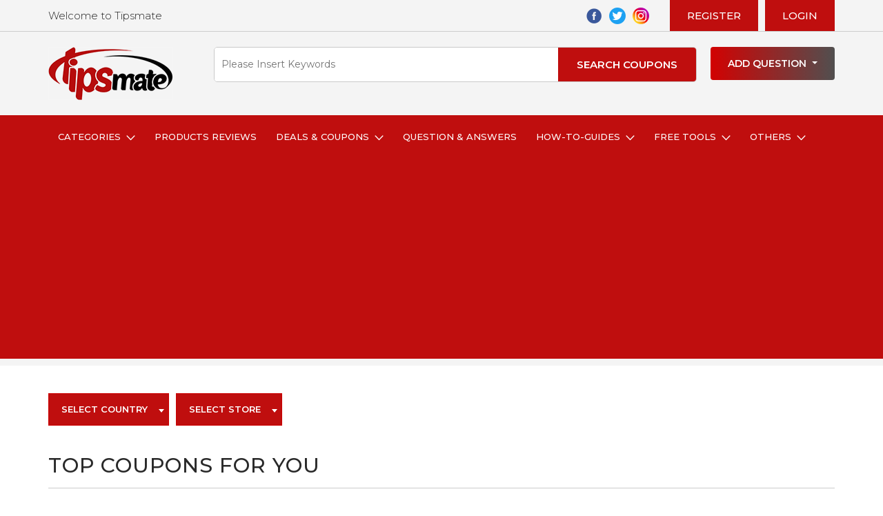

--- FILE ---
content_type: text/html; charset=UTF-8
request_url: https://www.tipsmate.com/coupons/food-groceries-48
body_size: 22363
content:

<!DOCTYPE html>
<html lang="en-US" xml:lang="en-US" xmlns="http://www.w3.org/1999/xhtml"><head>
<meta http-equiv="Content-Type" content="text/html; charset=iso-8859-1" />
<meta charset="utf-8">
<meta name="viewport" content="width=device-width, initial-scale=1">
<meta name="format-detection" content="telephone=no">




<title>Top Discount Coupons &amp; Promo Code Websites | Tipsmate</title>
<meta name="title" content="Discover exclusive savings with Tipsmate! Unlock top discount coupons and codes for unbeatable deals on a variety of products. Shop smart, save big, and enhance your shopping experience today!" />
<meta name="description" content="Discover exclusive savings with Tipsmate! Unlock top discount coupons and codes for unbeatable deals on a variety of products. Shop smart, save big, and enhance your shopping experience today!" />
 



<link rel="shortcut icon" href="https://www.tipsmate.com/images/favicon.ico" type="image/x-icon" />
<link rel="icon" href="https://www.tipsmate.com/images/favicon.ico" type="image/x-icon" />
<link rel="canonical" href="https://www.tipsmate.com/coupons/food-groceries-48" />
<!--<script src="https://ajax.googleapis.com/ajax/libs/jquery/3.1.0/jquery.min.js"></script>-->
<!--<link rel="stylesheet" href="https://maxcdn.bootstrapcdn.com/bootstrap/3.3.6/css/bootstrap.min.css" />-->
<!--<script src="https://maxcdn.bootstrapcdn.com/bootstrap/3.3.7/js/bootstrap.min.js"></script>-->
<meta name="robots" content="index, follow, archive" />
<meta name="language" content="en-us" />
<meta name="rating" content="general" />
<meta name="coverage" content="Worldwide" />
<meta name="distribution" content="global" />
<meta name="revisit-after" content="2 days" />
<meta http-equiv="Cache-control" content="No-Cache" />
<meta http-equiv="Pragma" content="no-cache" />
<meta http-equiv="Expires" content="0" />
<meta http-equiv="X-UA-Compatible" content="IE=11" />
<meta property="og:description" content="Discover exclusive savings with Tipsmate! Unlock top discount coupons and codes for unbeatable deals on a variety of products. Shop smart, save big, and enhance your shopping experience today!" />
<meta property="og:type" content="website" />
<meta property="og:url" content="https://www.tipsmate.com/coupons/food-groceries-48" />

<meta property="og:image:type" content="image/png" />
<meta property="og:image:width" content="181" />
<meta property="og:image:height" content="77" />
<meta property="og:title" content="Top Discount Coupons &amp; Promo Code Websites | Tipsmate" />
<meta property="og:image" content="https://www.tipsmate.com/uploads/site-logo-image/logo.png" />
<meta name="twitter:title" content="Top Discount Coupons &amp; Promo Code Websites | Tipsmate" />
<meta name="twitter:image" content="https://www.tipsmate.com/uploads/site-logo-image/logo.png" /> 

<meta name="twitter:url" content="https://www.tipsmate.com/coupons/food-groceries-48" />
<meta name="twitter:card" content="summary" />
<meta name="twitter:description" content="Discover exclusive savings with Tipsmate! Unlock top discount coupons and codes for unbeatable deals on a variety of products. Shop smart, save big, and enhance your shopping experience today!" />
<!-- Bootstrap 3.3.7-->
<link href="https://www.tipsmate.com/css/bootstrap.css" rel="preload" as="style" type="" onload="this.onload=null;this.rel='stylesheet';this.type='text/css'" >
<link href="https://www.tipsmate.com/style.css?ver=1716245" rel="stylesheet" as="style" type="text/css">
<link href="https://www.tipsmate.com/fonts/stylesheet.css?ver=1716245" rel="preload" as="style" type="" onload="this.onload=null;this.rel='stylesheet';this.type='text/css'"  />
<link href="https://www.tipsmate.com/css/meanmenu.css?ver=1716245" rel="stylesheet" type='text/css' />
<link href="https://www.tipsmate.com/css/media.css?ver=1716245" rel="stylesheet" as="style" type="text/css" />
<link href="https://www.tipsmate.com/custom.css?ver=1716245" rel="preload" as="style" type="" onload="this.onload=null;this.rel='stylesheet';this.type='text/css'" />

<!--slider css-->
<link rel="stylesheet" href="https://www.tipsmate.com/css/flexslider.css" type="text/css" />
<link href="https://www.tipsmate.com/carosul/carosulstyle.css?ver=1716245" rel="stylesheet" type="text/css" />

<!--js-->
<script type="text/javascript" src="https://www.tipsmate.com/js/jquery-1.10.2.min.js"></script>
<script type="text/javascript" src="https://www.tipsmate.com/js/jquery.validate-new.js"></script>

<!-- Google tag (gtag.js) -->
<script async src="https://www.googletagmanager.com/gtag/js?id=G-FE923E6GXG"></script>
<script>
  window.dataLayer = window.dataLayer || [];
  function gtag(){dataLayer.push(arguments);}
  gtag('js', new Date());

  gtag('config', 'G-FE923E6GXG');
</script>
<meta name="google-site-verification" content="BfE-3ST3c6mvBFhV6a9ub1G76ErtPOOla_nsqysvb_I" />
	
<link href="https://cdnjs.cloudflare.com/ajax/libs/font-awesome/4.7.0/css/font-awesome.min.css" rel="preload" as="style" type="" onload="this.onload=null;this.rel='stylesheet';this.type='text/css'" />
<link href="https://www.tipsmate.com/css/select2.min.css" rel="stylesheet" />
<script src="https://www.tipsmate.com/js/select2.min.js"></script>
<script>
$(document).ready(function () {
	// Initialize select2
	$("#selectCountry").select2();
	$("#selectStore").select2();
});
</script>
<style>
    .coupons_page_topright {max-width:100%;float: none;}
    .coupons_page_topright>div {float:left;}
    .custom_button_width_1 {
        min-width: 22% !important;
    }
    .coupons_pagearea {padding:0;}
    .topcoupons_content {
        height: 194px!important;
    overflow: hidden;
        
    }
    .mob {display:none;}
    .googleadd_area {
        float: left;
        margin-right: 0;
        width: 30%;
        text-align:right;
    }
    .coupons_pageinner {
        width: 70%;
    }
    .store-card {padding: 0 15px;}
    .store-card h4 {
            margin-top: 0;
    background: #000;
    color: white;
    padding: 15px;
    }
    .store-card img {margin: auto;}
    .store-card .content {
            display: flex;
        justify-content: space-around;
        border-top: dashed #ddd;
        margin-top: 15px;
        text-align:left;
    }
    .store-card .content div {
        color: #000;
        border-right: dashed 1px #ddd;
        padding-right: 14px;
        display: flex;
        height: 40px;
        align-items: center;
    }
    .store-card .content div a {color:#000;}
    .store-card .content div a i {
           border-radius: 22px;
            background: #eee;
            display: block;
            padding: 10px;
            border: #ddd solid 1px;
            color: #555;

    }
    .store-card .store-cart-placeholder {
        border: #ddd solid 1px;
        padding: 10px;
         margin-bottom:20px;
    }
    .flex-block {display:flex;justify-content: space-between;}
    @media (max-width:767px){
        .desk {display:none;}
        .mob {display:block;}
        .googleadd_area {
            float: none;
            width: 100%;
        }
        .coupons_pageinner {
            width: 100%;
        }
        .coupons_page_topright>div {float:none;}
      .flex-block {display:block;}
      .social-flex-mob {display:flex;justify-content: space-between;}
    }
</style>
</head>
<body>
<!-------------- Header ------------------->
<header>
	<div class="header_mobile">
		
<div class="container">
    
     
    
    
    
    
	<div class="header_mobile_top">
		<div class="header_top_buttonarea">
						<div class="header_top_button"><a href="https://www.tipsmate.com/registration">Register</a></div>
			<div class="header_top_button"><a href="https://www.tipsmate.com/login">Login</a></div>
						<div class="clear"></div>
		</div>
		<div class="header_search_dropdown">
			<div class="dropdown">
				<button class="btn btn-secondary dropdown-toggle" type="button" id="dropdownMenuButton" data-toggle="dropdown" aria-haspopup="true" aria-expanded="false"> Add Question </button>
				<div class="dropdown-menu" aria-labelledby="dropdownMenuButton"> <a class="dropdown-item" href="https://www.tipsmate.com/add-question">Add Question</a> <a class="dropdown-item" href="https://www.tipsmate.com/create-video">Add Video</a> </div>
			</div>
		</div>
		<div class="clear"></div>
	</div>
	<div class="header_mobile_mid">
		<div class="logo"><a href="https://www.tipsmate.com/"><img src="https://www.tipsmate.com/images/logo.png" alt="" /></a></div>
		<div class="clear"></div>
		<div class="header_mobilenav"></div>
		<div class="clear"></div>
	</div>
	<div class="header_search">	
		<input name="search_text" id="search_textM" type="text" value="" placeholder="Please Insert Keywords" class="header_search_input">
		<input name="btnSearch" id="btnSearchM" type="button" value="Search Coupons" class="header_search_submit">
		<script type="text/javascript">
			$(document).ready(function() {					
				$("#btnSearchM").click(function(){
					var search_textM = $("#search_textM").val();	
					if(search_textM == '')
					{
						errorAlert('Info', 'Please enter your search criteria!');
					}else{
						window.location.href = 'https://www.tipsmate.com/coupons/?search_text=' + $.base64.encode(search_textM);	
					}
				});
			});
		</script> 
	</div>
</div>
<div class="clear"></div>

	</div>
	<div class="header_top">
		
<style>
    .profiles:hover{
    color: red;
    cursor: grab;
    }
   .profiles:active{
    color: blue;
}

</style>

<div class="container">
	<div class="header_top_left">Welcome to Tipsmate</div>
		<div class="header_top_right">
				<div class="header_top_locatorarea">
			<!--<div class="header_top_locator"><img src="https://www.tipsmate.comimages/store-locator.png" alt=""> Store Locator</div>-->
			<div class="header_top_social"> 
								<a href="https://www.facebook.com/tipsmate1" target="_blank"><img src="https://www.tipsmate.com/images/facebook.png" alt=""></a> 
												<a href="https://twitter.com/Tipsmate1" target="_blank"><img src="https://www.tipsmate.com/images/twitter.png" alt=""></a> 
												<a href="https://www.instagram.com/tipsmate21/" target="_blank"><img src="https://www.tipsmate.com/images/instagram.png" alt=""></a>
							</div>
			<div class="clear"></div>
		</div>
				<div class="header_top_buttonarea">
			 			<div class="header_top_button"><a href="https://www.tipsmate.com/registration">Register</a></div>
			<div class="header_top_button"><a href="https://www.tipsmate.com/login">Login</a></div>
						<div class="clear"></div>
		</div>
	</div>
</div>


	</div>
	<div class="header_mid">
		
<div class="container">
	<div class="logo"><a href="https://www.tipsmate.com/"><img src="https://www.tipsmate.com/uploads/site-logo-image/logo.png" alt="" /></a></div>
	<div class="header_search_dasharea">
		<div class="header_search">
			<input name="search_text" id="search_text" type="text" value="" placeholder="Please Insert Keywords" class="header_search_input">
			<input name="btnSearch" id="btnSearch" type="button" value="Search Coupons" class="header_search_submit text_bold">
			<script type="text/javascript">
			$(document).ready(function() {					
				$("#btnSearch").click(function(){
					var search_text = $("#search_text").val();	
					if(search_text == '')
					{
						errorAlert('Info', 'Please enter your search criteria!');
					}else{
						window.location.href = 'https://www.tipsmate.com/coupons/?search_text=' + $.base64.encode(search_text);	
					}
				});
				$("#search_text").on('keypress',function(e){
				    
				    if(e.which == 13) {
                        $("#btnSearch").click();
                    }
				    
					
				});
			});
		</script> 
		</div>
		<div class="header_search_dropdown">
			<div class="dropdown">
				<button class="btn btn-secondary dropdown-toggle" type="button" id="dropdownMenuButton" data-toggle="dropdown" aria-haspopup="true" aria-expanded="false"> Add Question </button>
				<div class="dropdown-menu" aria-labelledby="dropdownMenuButton"> <a class="dropdown-item" href="https://www.tipsmate.com/add-question">Add Question</a> <!--<a class="dropdown-item" href="https://www.tipsmate.com/create-video">Add Video</a>--> </div>
			</div>
		</div>
		<div class="clear"></div>
	</div>
</div>
<div class="clear"></div>
	</div>
	<div class="header_bottom">
		<div class="container">
	<ul class="header_bottom_left">
	    
	    <li>
	    <a href="javascript:void(0);" class="show_hide">Categories&nbsp;&nbsp;<img src="https://www.tipsmate.com/images/catecoryarrow.png" alt=""></a>
		<ul class="sub_category">
								
									<li><a href="https://www.tipsmate.com/coupons/apparel-1">Apparel   (12)</a></li>
									<li><a href="https://www.tipsmate.com/coupons/automotive-motorcycle-4">Automotive &amp; Motorcycle   (12)</a></li>
									<li><a href="https://www.tipsmate.com/coupons/baby-5">Baby   (0)</a></li>
									<li><a href="https://www.tipsmate.com/coupons/baby-clothing-accessories-6">Baby Clothing &amp; Accessories   (8)</a></li>
									<li><a href="https://www.tipsmate.com/coupons/beauty-7">Beauty   (14)</a></li>
									<li><a href="https://www.tipsmate.com/coupons/book-ads-2">Book &amp; ADS   (0)</a></li>
									<li><a href="https://www.tipsmate.com/coupons/books-8">Books   (0)</a></li>
									<li><a href="https://www.tipsmate.com/coupons/boys-s-fashion-9">Boys's Fashion   (0)</a></li>
									<li><a href="https://www.tipsmate.com/coupons/camera-photo-10">Camera &amp; Photo   (8)</a></li>
									<li><a href="https://www.tipsmate.com/coupons/cars-bicycles-52">Cars &amp; Bicycles   (13)</a></li>
									<li><a href="https://www.tipsmate.com/coupons/cell-phones-accessories-11">Cell Phones &amp; Accessories   (5)</a></li>
									<li><a href="https://www.tipsmate.com/coupons/cigarettes-tobacco">Cigarettes &amp; Tobacco   (59)</a></li>
									<li><a href="https://www.tipsmate.com/coupons/computers-accessories-12">Computers &amp; Accessories   (71)</a></li>
									<li><a href="https://www.tipsmate.com/coupons/costumes-accessories-13">Costumes &amp; Accessories   (9)</a></li>
									<li><a href="https://www.tipsmate.com/coupons/electronics-14">Electronics   (140)</a></li>
									<li><a href="https://www.tipsmate.com/coupons/everything-else-45">Everything Else   (0)</a></li>
									<li><a href="https://www.tipsmate.com/coupons/eyecare-51">Eyecare   (7)</a></li>
									<li><a href="https://www.tipsmate.com/coupons/fashion-15">Fashion   (3)</a></li>
									<li><a href="https://www.tipsmate.com/coupons/fishing-camping-54">Fishing &amp; Camping   (1)</a></li>
									<li><a href="https://www.tipsmate.com/coupons/food-groceries-48">Food &amp; Groceries   (9)</a></li>
									<li><a href="https://www.tipsmate.com/coupons/furniture-16">Furniture   (0)</a></li>
									<li><a href="https://www.tipsmate.com/coupons/gifts-50">Gifts   (2)</a></li>
									<li><a href="https://www.tipsmate.com/coupons/girl-s-fashion-17">Girl's Fashion   (0)</a></li>
									<li><a href="https://www.tipsmate.com/coupons/headphones-18">Headphones   (0)</a></li>
									<li><a href="https://www.tipsmate.com/coupons/health-fitness-47">Health &amp; Fitness   (41)</a></li>
									<li><a href="https://www.tipsmate.com/coupons/home-19">Home   (8)</a></li>
									<li><a href="https://www.tipsmate.com/coupons/home-audio-20">Home Audio   (2)</a></li>
									<li><a href="https://www.tipsmate.com/coupons/home-improvement-21">Home Improvement   (23)</a></li>
									<li><a href="https://www.tipsmate.com/coupons/industrial-scientific-22">Industrial &amp; Scientific   (0)</a></li>
									<li><a href="https://www.tipsmate.com/coupons/kids-53">Kids   (0)</a></li>
									<li><a href="https://www.tipsmate.com/coupons/kitchen-23">Kitchen   (4)</a></li>
									<li><a href="https://www.tipsmate.com/coupons/luggage-travel-gear-24">Luggage Travel Gear   (0)</a></li>
									<li><a href="https://www.tipsmate.com/coupons/major-appliances-25">Major Appliances   (0)</a></li>
									<li><a href="https://www.tipsmate.com/coupons/men-s-clothing-28">Men's Clothing   (28)</a></li>
									<li><a href="https://www.tipsmate.com/coupons/men-s-fashion-29">Men's Fashion   (0)</a></li>
									<li><a href="https://www.tipsmate.com/coupons/men-s-shoes-26">Men's Shoes   (4)</a></li>
									<li><a href="https://www.tipsmate.com/coupons/men-s-watches-27">Men's Watches   (1)</a></li>
									<li><a href="https://www.tipsmate.com/coupons/movies-tv-30">Movies &amp; TV   (11)</a></li>
									<li><a href="https://www.tipsmate.com/coupons/musical-instruments-31">Musical Instruments   (2)</a></li>
									<li><a href="https://www.tipsmate.com/coupons/office-electronics-supplies-32">Office Electronics &amp; Supplies   (8)</a></li>
									<li><a href="https://www.tipsmate.com/coupons/pet-supplies-33">Pet Supplies   (0)</a></li>
									<li><a href="https://www.tipsmate.com/coupons/power-hand-tools-34">Power &amp; Hand Tools   (0)</a></li>
									<li><a href="https://www.tipsmate.com/coupons/software-35">SoftWare   (0)</a></li>
									<li><a href="https://www.tipsmate.com/coupons/sports-outdoors-36">Sports &amp; Outdoors   (5)</a></li>
									<li><a href="https://www.tipsmate.com/coupons/television-video-37">Television &amp; Video   (0)</a></li>
									<li><a href="https://www.tipsmate.com/coupons/toy-cat-3">Toy &amp; Cat   (0)</a></li>
									<li><a href="https://www.tipsmate.com/coupons/toys-games-38">Toys &amp; Games   (1)</a></li>
									<li><a href="https://www.tipsmate.com/coupons/travel-49">Travel   (10)</a></li>
									<li><a href="https://www.tipsmate.com/coupons/video-games-39">Video Games   (7)</a></li>
									<li><a href="https://www.tipsmate.com/coupons/women-s-clothing-42">Women's Clothing   (103)</a></li>
									<li><a href="https://www.tipsmate.com/coupons/women-s-fashion-43">Women's Fashion   (11)</a></li>
									<li><a href="https://www.tipsmate.com/coupons/women-s-jewelry-44">Women's Jewelry   (12)</a></li>
									<li><a href="https://www.tipsmate.com/coupons/women-s-shoes-40">Women's Shoes   (11)</a></li>
									<li><a href="https://www.tipsmate.com/coupons/women-s-watches-41">Women's Watches   (0)</a></li>
						
						
						
									
						
						
						
			
						
						
			
									
		</ul>
	</li>
				<li><a href="https://www.tipsmate.com/reviews">Products Reviews</a></li>
				<li><a href="javascript:void(0);" class=" active show_hide">Deals &amp; Coupons&nbsp;&nbsp;<img src="https://www.tipsmate.com/images/catecoryarrow.png" width="13" height="8" alt=""></a>
				    <ul class="sub_category">
				        <li><a href="https://www.tipsmate.com/deals">Deals</a></li>
				        <li><a href="https://www.tipsmate.com/coupons">Coupons</a></li>
				    </ul>
				</li>
				<li><a href="https://www.tipsmate.com/question-and-answers">Question &amp; Answers</a></li>
				<li><a href="javascript:void(0);" class=" show_hide">How-to-guides&nbsp;&nbsp;<img width="13" height="8" src="https://www.tipsmate.com/images/catecoryarrow.png" alt=""></a>
				    <ul class="sub_category">
				        <li><a href="https://www.tipsmate.com/articles">Articles</a></li>
				        <li><a href="https://www.tipsmate.com/videos">Videos</a></li>
				    </ul>
				</li>
				
				<li><a href="javascript:void();" class=" show_hide">Free Tools&nbsp;&nbsp;<img src="https://www.tipsmate.com/images/catecoryarrow.png" width="13" height="8" alt=""></a>
				    <ul class="sub_category">
				        <li><a href="https://www.tipsmate.com/ebooks">Free Ebooks</a></li>
				        <li><a href="https://www.tipsmate.com/converters">File Converters</a></li>
				        <li><a href="https://www.tipsmate.com/downloads">Free Software</a></li>
				        <li><a href="https://www.tipsmate.com/tools">Free Tools</a></li>
				    </ul>
				</li>
				
				<li><a href="javascript:void();" class=" show_hide">Others&nbsp;&nbsp;<img src="https://www.tipsmate.com/images/catecoryarrow.png" width="13" height="8" alt=""></a>
				    <ul class="sub_category">
				        <li><a href="https://www.tipsmate.com/supplements">Supplements</a></li>
				        <li><a href="https://www.tipsmate.com/offers">Other Offers</a></li>
				    </ul>
				</li>
			    
		
	</ul>
	<div class="header_bottom_right"> 
		<!--menu-->
		<nav>
			
			<div class="clear"></div>
		</nav>
		<!--menu end--> 
	</div>
</div>
	</div>
	<div class="clear"></div>
	
</header>
<!------------------- Header end------------------->
<div class="clear"></div>
<section class="inner_area">
	<div class="container">
		<div class="coupons_page_top">
						<div class="coupons_page_topright">
				<div>
	<select id="selectCountry" style=" margin-bottom:10px;" tabindex="-1" class="select2-hidden-accessible custom_button_width custom_button_margin" aria-hidden="true">
		<option value="">SELECT COUNTRY</option>
				<option value="3">Australia</option>
				<option value="6">Canada</option>
				<option value="12">Germany</option>
				<option value="13">Hong Kong</option>
				<option value="8">India</option>
				<option value="10">Italy</option>
				<option value="9">Japan</option>
				<option value="5">New Zealand</option>
				<option value="11">Sweden</option>
				<option value="7">UK</option>
				<option value="4">USA</option>
			</select>
	<select id="selectStore" tabindex="-1" class="select2-hidden-accessible custom_button_width" aria-hidden="true">
		<option value="">SELECT STORE</option>
		<option value="AllStores">ALL STORES</option>
				<option value="56">1-800lighting</option>
				<option value="159">A Retro Tale</option>
				<option value="186">ACANVA CO</option>
				<option value="161">Addmotor</option>
				<option value="118">Alphabetdeal</option>
				<option value="1">Amazon</option>
				<option value="175">American Standard</option>
				<option value="154">Angara.com</option>
				<option value="74">Angler mall</option>
				<option value="143">ANINE BING</option>
				<option value="135">Anran</option>
				<option value="187">Answear</option>
				<option value="157">Aosom.ca</option>
				<option value="79">Aquasana</option>
				<option value="185">Aspinal of London</option>
				<option value="104">Badinka</option>
				<option value="176">Bali Bras</option>
				<option value="91">Banggood</option>
				<option value="9">Bearmattress</option>
				<option value="32">Beautifulhalo</option>
				<option value="114">Bellelily</option>
				<option value="16">Berrylook</option>
				<option value="126">Beyoung BR</option>
				<option value="49">Bitdegree</option>
				<option value="121">Bloomingdales</option>
				<option value="180">BowlersMart.com</option>
				<option value="30">Brianmd</option>
				<option value="73">Brianmd health</option>
				<option value="29">Bulksupplements</option>
				<option value="127">BUYMA.US</option>
				<option value="164">Cafago</option>
				<option value="23">Calendars</option>
				<option value="12">Callabuy</option>
				<option value="101">camp</option>
				<option value="117">CanadaPetCare</option>
				<option value="172">Cat Lifestyle</option>
				<option value="150">CEFINN</option>
				<option value="61">Cheapoair</option>
				<option value="113">CheckOutStore®</option>
				<option value="177">Coolwick.com</option>
				<option value="171">Covers &amp; All</option>
				<option value="140">Creality Official Store</option>
				<option value="84">CropShopBoutique</option>
				<option value="130">David's Bridal</option>
				<option value="131">Dee Ocleppo</option>
				<option value="167">DHgate</option>
				<option value="33">Dl1961</option>
				<option value="50">Dolago</option>
				<option value="151">Dotcom Products</option>
				<option value="94">DR. Yates MD</option>
				<option value="182">Dream pairs</option>
				<option value="10">Dresswel</option>
				<option value="71">Eco terra beds</option>
				<option value="27">Ecoterra</option>
				<option value="6">Efootware.com</option>
				<option value="141">Eight Vape</option>
				<option value="170">EMPHASIS</option>
				<option value="19">Ems</option>
				<option value="17">Enegitech</option>
				<option value="165">ETECHEASY</option>
				<option value="103">Everywhere Chair</option>
				<option value="64">Eyejust</option>
				<option value="142">Fanttik</option>
				<option value="70">Farmfoods</option>
				<option value="129">Flashforge</option>
				<option value="92">FlexiSpot</option>
				<option value="58">Food st au</option>
				<option value="173">Foreo</option>
				<option value="81">Fragrancenet</option>
				<option value="152">Fred Segal</option>
				<option value="110">Gaiam</option>
				<option value="76">Gearit</option>
				<option value="69">Geekbuying</option>
				<option value="134">GeeKmaxi</option>
				<option value="133">GOBI Cashmere</option>
				<option value="160">Gobi Heat</option>
				<option value="5">Gopiko store</option>
				<option value="97">Grabease</option>
				<option value="132">Grifo210</option>
				<option value="108">Halo</option>
				<option value="59">Halo sleep</option>
				<option value="139">Hanes</option>
				<option value="116">Happy Wax</option>
				<option value="63">Hearthsong</option>
				<option value="18">Hempness</option>
				<option value="3">Hiwantok</option>
				<option value="156">HOKA US</option>
				<option value="34">Hollywoodmemorabilia</option>
				<option value="137">Hyperlite</option>
				<option value="2">Idlesleep</option>
				<option value="40">Ink4less</option>
				<option value="149">Johnny Bigg USA</option>
				<option value="38">Johnson &amp; murphy</option>
				<option value="138">Jonathan Adler</option>
				<option value="192">Juice Store</option>
				<option value="48">Kasycase</option>
				<option value="95">Kiierr International</option>
				<option value="13">Knowfashionstyle</option>
				<option value="8">Layla</option>
				<option value="163">Legend Footwear</option>
				<option value="88">Limoges Jewelry</option>
				<option value="57">London grocery</option>
				<option value="20">Looseleaf</option>
				<option value="72">Lovelywholesale</option>
				<option value="189">Loverlock</option>
				<option value="145">LSKD ANZ</option>
				<option value="47">Luma sleep</option>
				<option value="77">Luuren ross</option>
				<option value="146">Malo Cashmere</option>
				<option value="85">Marathon Sports</option>
				<option value="190">Marathon Watch</option>
				<option value="153">Mark &amp; Day</option>
				<option value="15">Masonzone</option>
				<option value="112">Meeloog</option>
				<option value="120">Minitool</option>
				<option value="86">MobilePixels</option>
				<option value="31">Modlily</option>
				<option value="67">Moerie</option>
				<option value="83">MoveWithUs</option>
				<option value="78">Mugler</option>
				<option value="37">Napkins</option>
				<option value="89">Naturepedic</option>
				<option value="28">Nolah</option>
				<option value="82">Nuwurr</option>
				<option value="11">Omaxihero</option>
				<option value="62">Onetravel.com</option>
				<option value="22">Optics planet</option>
				<option value="90">OrthoFeet</option>
				<option value="147">Oxygen Clothing</option>
				<option value="93">Ozidex Procutin</option>
				<option value="53">Percival menswear</option>
				<option value="184">Peruvianconnection</option>
				<option value="26">Petness</option>
				<option value="24">Prideshack</option>
				<option value="46">Proozy</option>
				<option value="188">Puffing Master</option>
				<option value="102">Pure Relief</option>
				<option value="54">Purecane</option>
				<option value="55">Purecane1</option>
				<option value="45">Qorpak</option>
				<option value="155">Quicklly</option>
				<option value="68">Quickly</option>
				<option value="44">Refurbees</option>
				<option value="35">Regulations</option>
				<option value="169">RELX Global</option>
				<option value="75">Restflix</option>
				<option value="181">Rogers Enterprises Inc</option>
				<option value="51">Romwe</option>
				<option value="124">Rosewe</option>
				<option value="162">Santon Shoes</option>
				<option value="158">Scotch &amp; Soda</option>
				<option value="98">Senior.com</option>
				<option value="99">Seoul Mills</option>
				<option value="183">Sephra USA</option>
				<option value="52">Shein</option>
				<option value="60">Shoclef</option>
				<option value="7">Shoessee</option>
				<option value="106">Signature Homestyles</option>
				<option value="136">Silkinc</option>
				<option value="144">Skinnydip London</option>
				<option value="179">SmallRig</option>
				<option value="87">Snorple</option>
				<option value="191">Sol Sana AU</option>
				<option value="41">Spectrum boutique</option>
				<option value="109">Stacy Adams</option>
				<option value="65">Stone street coffee</option>
				<option value="100">Stteeped Coffee</option>
				<option value="14">Stylevana</option>
				<option value="66">Sukoshi mart</option>
				<option value="96">Supcase</option>
				<option value="148">SZ BLOCKPRINTS</option>
				<option value="4">Taobao</option>
				<option value="125">Tecknet</option>
				<option value="42">Test store</option>
				<option value="36">Test store1</option>
				<option value="43">Test store2</option>
				<option value="115">Tirebuyer</option>
				<option value="123">Tomtop</option>
				<option value="39">Ungex</option>
				<option value="168">Vape Near USA</option>
				<option value="122">Vapesourcing</option>
				<option value="178">Venusfun</option>
				<option value="25">Vijuve</option>
				<option value="174">VIVANT</option>
				<option value="119">Walkingpad</option>
				<option value="107">Wet Brush</option>
				<option value="105">wjd exclusives</option>
				<option value="166">Yana Sleep</option>
				<option value="21">Ycosplay</option>
				<option value="128">Zeagoo</option>
				<option value="111">Zero Breeze</option>
			</select>
</div>

<script type="text/javascript">
$(document).ready(function() {
	  var country_val = '';  
	  var store_val = '';	  
	  
	  	   var location_url = 'https://www.tipsmate.com/coupons/food-groceries-48/?serch=y';
	  	 
	  $("#selectCountry").change(function() {
		 		  
		 country_val = $(this).val();		
		 if(country_val!='')
		 {
			 location_url+= '&get_country='+$.base64.encode(country_val);
		 }else{
			 location_url =  location_url;
		 }
		  
		 $(location).attr('href', location_url);
	  });
	  
	   $("#selectStore").change(function() {
		  
		 		   
		 store_val = $(this).val();					
		 if(store_val == 'AllStores')
		 {			
			 location_url = 'https://www.tipsmate.com/all-stores';			
		 }else{
			 if(store_val!='')
			 {
				 location_url+= '&get_store='+$.base64.encode(store_val);
			 }else{
				 location_url =  location_url;
			 }
		 }
		  
		 $(location).attr('href', location_url);
		 
	  });	  
});
</script>							</div>
			
			<div class="clear"></div>
	
		</div>
						<h1 class="heading"><span>Top Coupons For You</span></h1>
				<div class="coupons_pagearea">
			<div class="coupons_pageinner">
				<div id="loadMore">					
												
					<div class="topcoupons_block">
						<div class="topcoupons_block_imgarea"><img src="https://www.tipsmate.com/phpThumb/phpThumb.php?src=https://www.tipsmate.com/uploads/coupon-image/U5D5IP2V9I-20241215-230324.jpg&w=222&h=216&zc=1" width="222" height="216" alt="28.03% off NEXA N20000 Disposable Vape 20000 Puffs"></div>
						<div class="topcoupons_block_content">
							<div class="topcoupons_block_heading">28.03% off NEXA N20000 Disposable Vape 20000 Puffs</div>
							<div>Get 28.03% off on the NEXA N20000 Disposable Vape with an incredible 20,000 puffs. Use coupon code <strong>N20000 </strong>to claim this amazing offer!</div>
							<div class="topcoupons_block_bottom">
								<div style="flex-block">
								<div class="topcoupons_block_bottom_left">
									<div class="button"><a href="jabascript:;" id="GetCode680">Get Code</a></div>
									<div class="style2">Coupon Expires on: 06/06/2026</div>
									
								</div>
								<div class="topcoupons_block_bottom_right desk" style="padding:0;"><a href="https://www.tipsmate.com/deals/?serch=y&get_store=MTIy"><img src="https://www.tipsmate.com/phpThumb/phpThumb.php?src=https://www.tipsmate.com/uploads/store-image/SWTZV6584L-20231225-200342.jpg&w=127&h=41&far=1&bg=FFFFFF" width="127" height="41" alt=""></a></div>
								</div>
								<div class="clear"></div>
								<br/>
								<div align="left" class="social-flex-mob">
										<a href="https://www.facebook.com/sharer.php?u=https%3A%2F%2Fwww.tipsmate.com%2Fcoupons%2F%3Fid%3D680&p=https%3A%2F%2Fwww.tipsmate.com%2Fuploads%2Fcoupon-image%2FU5D5IP2V9I-20241215-230324.jpg&description=" target="_blank"><img src="https://www.tipsmate.com/images/favicon-comment.png" width="32" height="32" alt=""></a> 
										<a href="https://twitter.com/share.php?url=https%3A%2F%2Fwww.tipsmate.com%2Fcoupons%2F%3Fid%3D680" target="_blank"><img src="https://www.tipsmate.com/images/twitter-comment.png" width="32" height="32" alt=""></a> 
										<a href="https://www.tipsmate.com/deal-details/"><img src="https://www.tipsmate.com/images/comment-icon1.png" width="32" height="32"  alt=""></a>
										
										<a href="https://wa.me/?text=https%3A%2F%2Fwww.tipsmate.com%2Fcoupons%2F%3Fid%3D680" target="_blank"><img src="https://www.tipsmate.com/images/whatsapp-comment.png" alt=""  width="32" height="32"></a>
										<a href="fb-messenger://share/?link=https%3A%2F%2Fwww.tipsmate.com%2Fcoupons%2F%3Fid%3D680" target="_blank"><img src="https://www.tipsmate.com/images/messenger-comment.png" alt="" width="32" height="32"></a>
										<a href="https://pinterest.com/pin/create/link/?url=https%3A%2F%2Fwww.tipsmate.com%2Fcoupons%2F%3Fid%3D680" target="_blank"><img src="https://www.tipsmate.com/images/pinterest-comment.png" alt="" width="32" height="32"></a>
    							
    							<div class="topcoupons_block_bottom_right mob" style="padding:0;"><a href="https://www.tipsmate.com/deals/?serch=y&get_store=MTIy"><img src="https://www.tipsmate.com/phpThumb/phpThumb.php?src=https://www.tipsmate.com/uploads/store-image/SWTZV6584L-20231225-200342.jpg&w=127&h=41&far=1&bg=FFFFFF" alt=""></a></div>
    							</div>
    							<br/>
    							<div class="clear"></div>
							</div>
													</div>				
						<div class="clear"></div>
					</div>
					
					<!-- Modal code here -->
					<div id="modal680" class="modal" tabindex="-1" role="dialog">
					  <div class="modal-dialog" role="document" >
					    <div class="modal-content">
						 <div class="modal-header">
						 	<button type="button" class="close" data-dismiss="modal" aria-label="Close">
							<span aria-hidden="true">&times;</span>
						     </button>
						   	<h3 class="modal-title" align="center"><b>28.03% off NEXA N20000 Disposable Vape 20000 Puffs</b></h3>
						   
						 </div>
						 <div class="modal-body">
						   <p align="center"><b>Copy and paste this code at <span class="modal-link" data-url="javascript:;" style="text-decoration:underline; cursor: pointer; color: #337ab7;">Vapesourcing</span></b></p>
						   <div style="display: flex; justify-content: center; align-items: center;">
						    <span class="coupon_modal_class" id="coupon_code_680" style="border-radius: 5px;">N20000</span>
						    <button type="button" class="btn btn-primary" title="N20000" id="CopyCoupon680">Copy Coupon</button>
						   </div>
						   <p align="center"><b><a href="https://www.tipsmate.com/coupons/?serch=y&get_store=MTIy" style="text-decoration:underline;">Show all deals for Vapesourcing</a></b></p>
						 </div>
						 <div align="center" class="coupon_modal_msg_class" id="msg680">&nbsp;</div>
						 <div class="modal-footer">
						 	<p align="left"><b>Deal Expires on: 06/06/2026</b></p>
							
						    <!-- <button type="button" class="btn btn-secondary">Save changes</button>-->
						 </div>
					    </div>
					  </div>
					</div>
					<script type="text/javascript">						
						$("#GetCode680").click(function () {
							$('#modal680').modal('show');
						});
						
						$('#CopyCoupon680').click(function() {
							var copyText = $(this).attr('title');				
							navigator.clipboard.writeText(copyText);
							//$("#coupon_code_680").focus();
							//$("#coupon_code_680").css('background-color', 'blue');
							$("#coupon_code_680").css( "color", "red" ).css( "background-color", "yellow" );
							$("#msg680").text('Code copied!');
						});
					</script>
					<!-- End Modal code -->
												
					<div class="topcoupons_block">
						<div class="topcoupons_block_imgarea"><img src="https://www.tipsmate.com/phpThumb/phpThumb.php?src=https://www.tipsmate.com/uploads/coupon-image/EVXTHNVUG1-20241017-062737.jpg&w=222&h=216&zc=1" width="222" height="216" alt="Get 20% Off on REFURBISHED Triple Chocolate &amp; Sauce Bottle Warmer - Grade B"></div>
						<div class="topcoupons_block_content">
							<div class="topcoupons_block_heading">Get 20% Off on REFURBISHED Triple Chocolate &amp; Sauce Bottle Warmer - Grade B</div>
							<div>Get 20% off on the REFURBISHED Triple Chocolate & Sauce Bottle Warmer - Grade B! Don&#39;t miss out on this great deal.</div>
							<div class="topcoupons_block_bottom">
								<div style="flex-block">
								<div class="topcoupons_block_bottom_left">
									<div class="button"><a href="jabascript:;" id="GetCode651">Get Code</a></div>
									<div class="style2">Coupon Expires on: 10/17/2026</div>
									
								</div>
								<div class="topcoupons_block_bottom_right desk" style="padding:0;"><a href="https://www.tipsmate.com/deals/?serch=y&get_store=MTgz"><img src="https://www.tipsmate.com/phpThumb/phpThumb.php?src=https://www.tipsmate.com/uploads/store-image/O73NM87Y1T-20241017-061806.jpg&w=127&h=41&far=1&bg=FFFFFF" width="127" height="41" alt="Sephra USA"></a></div>
								</div>
								<div class="clear"></div>
								<br/>
								<div align="left" class="social-flex-mob">
										<a href="https://www.facebook.com/sharer.php?u=https%3A%2F%2Fwww.tipsmate.com%2Fcoupons%2F%3Fid%3D651&p=https%3A%2F%2Fwww.tipsmate.com%2Fuploads%2Fcoupon-image%2FEVXTHNVUG1-20241017-062737.jpg&description=" target="_blank"><img src="https://www.tipsmate.com/images/favicon-comment.png" width="32" height="32" alt=""></a> 
										<a href="https://twitter.com/share.php?url=https%3A%2F%2Fwww.tipsmate.com%2Fcoupons%2F%3Fid%3D651" target="_blank"><img src="https://www.tipsmate.com/images/twitter-comment.png" width="32" height="32" alt=""></a> 
										<a href="https://www.tipsmate.com/deal-details/"><img src="https://www.tipsmate.com/images/comment-icon1.png" width="32" height="32"  alt=""></a>
										
										<a href="https://wa.me/?text=https%3A%2F%2Fwww.tipsmate.com%2Fcoupons%2F%3Fid%3D651" target="_blank"><img src="https://www.tipsmate.com/images/whatsapp-comment.png" alt=""  width="32" height="32"></a>
										<a href="fb-messenger://share/?link=https%3A%2F%2Fwww.tipsmate.com%2Fcoupons%2F%3Fid%3D651" target="_blank"><img src="https://www.tipsmate.com/images/messenger-comment.png" alt="" width="32" height="32"></a>
										<a href="https://pinterest.com/pin/create/link/?url=https%3A%2F%2Fwww.tipsmate.com%2Fcoupons%2F%3Fid%3D651" target="_blank"><img src="https://www.tipsmate.com/images/pinterest-comment.png" alt="" width="32" height="32"></a>
    							
    							<div class="topcoupons_block_bottom_right mob" style="padding:0;"><a href="https://www.tipsmate.com/deals/?serch=y&get_store=MTgz"><img src="https://www.tipsmate.com/phpThumb/phpThumb.php?src=https://www.tipsmate.com/uploads/store-image/O73NM87Y1T-20241017-061806.jpg&w=127&h=41&far=1&bg=FFFFFF" alt="Sephra USA"></a></div>
    							</div>
    							<br/>
    							<div class="clear"></div>
							</div>
													</div>				
						<div class="clear"></div>
					</div>
					
					<!-- Modal code here -->
					<div id="modal651" class="modal" tabindex="-1" role="dialog">
					  <div class="modal-dialog" role="document" >
					    <div class="modal-content">
						 <div class="modal-header">
						 	<button type="button" class="close" data-dismiss="modal" aria-label="Close">
							<span aria-hidden="true">&times;</span>
						     </button>
						   	<h3 class="modal-title" align="center"><b>Get 20% Off on REFURBISHED Triple Chocolate &amp; Sauce Bottle Warmer - Grade B</b></h3>
						   
						 </div>
						 <div class="modal-body">
						   <p align="center"><b>Copy and paste this code at <span class="modal-link" data-url="javascript:;" style="text-decoration:underline; cursor: pointer; color: #337ab7;">Sephra USA</span></b></p>
						   <div style="display: flex; justify-content: center; align-items: center;">
						    <span class="coupon_modal_class" id="coupon_code_651" style="border-radius: 5px;">No Need</span>
						    <button type="button" class="btn btn-primary" title="No Need" id="CopyCoupon651">Copy Coupon</button>
						   </div>
						   <p align="center"><b><a href="https://www.tipsmate.com/coupons/?serch=y&get_store=MTgz" style="text-decoration:underline;">Show all deals for Sephra USA</a></b></p>
						 </div>
						 <div align="center" class="coupon_modal_msg_class" id="msg651">&nbsp;</div>
						 <div class="modal-footer">
						 	<p align="left"><b>Deal Expires on: 10/17/2026</b></p>
							
						    <!-- <button type="button" class="btn btn-secondary">Save changes</button>-->
						 </div>
					    </div>
					  </div>
					</div>
					<script type="text/javascript">						
						$("#GetCode651").click(function () {
							$('#modal651').modal('show');
						});
						
						$('#CopyCoupon651').click(function() {
							var copyText = $(this).attr('title');				
							navigator.clipboard.writeText(copyText);
							//$("#coupon_code_651").focus();
							//$("#coupon_code_651").css('background-color', 'blue');
							$("#coupon_code_651").css( "color", "red" ).css( "background-color", "yellow" );
							$("#msg651").text('Code copied!');
						});
					</script>
					<!-- End Modal code -->
												
					<div class="topcoupons_block">
						<div class="topcoupons_block_imgarea"><img src="https://www.tipsmate.com/phpThumb/phpThumb.php?src=https://www.tipsmate.com/uploads/coupon-image/KV73DBYUYN-20241016-230701.jpg&w=222&h=216&zc=1" width="222" height="216" alt="26.54% off Innokin Coolfire Z80 Kit 80W with Zenith II Tank, only"></div>
						<div class="topcoupons_block_content">
							<div class="topcoupons_block_heading">26.54% off Innokin Coolfire Z80 Kit 80W with Zenith II Tank, only</div>
							<div>Get 26.54% off on the Innokin Coolfire Z80 Kit 80W with Zenith II Tank by using the coupon code &quot;<strong>ICZ80K</strong>&quot; This kit features an 80W mod paired with the Zenith II tank, offering a smooth and flavorful vaping experience. Don&#39;t miss out on this special discount&mdash;use the code to enjoy this deal today!</div>
							<div class="topcoupons_block_bottom">
								<div style="flex-block">
								<div class="topcoupons_block_bottom_left">
									<div class="button"><a href="jabascript:;" id="GetCode639">Get Code</a></div>
									<div class="style2">Coupon Expires on: 12/31/2029</div>
									
								</div>
								<div class="topcoupons_block_bottom_right desk" style="padding:0;"><a href="https://www.tipsmate.com/deals/?serch=y&get_store=MTIy"><img src="https://www.tipsmate.com/phpThumb/phpThumb.php?src=https://www.tipsmate.com/uploads/store-image/SWTZV6584L-20231225-200342.jpg&w=127&h=41&far=1&bg=FFFFFF" width="127" height="41" alt=""></a></div>
								</div>
								<div class="clear"></div>
								<br/>
								<div align="left" class="social-flex-mob">
										<a href="https://www.facebook.com/sharer.php?u=https%3A%2F%2Fwww.tipsmate.com%2Fcoupons%2F%3Fid%3D639&p=https%3A%2F%2Fwww.tipsmate.com%2Fuploads%2Fcoupon-image%2FKV73DBYUYN-20241016-230701.jpg&description=" target="_blank"><img src="https://www.tipsmate.com/images/favicon-comment.png" width="32" height="32" alt=""></a> 
										<a href="https://twitter.com/share.php?url=https%3A%2F%2Fwww.tipsmate.com%2Fcoupons%2F%3Fid%3D639" target="_blank"><img src="https://www.tipsmate.com/images/twitter-comment.png" width="32" height="32" alt=""></a> 
										<a href="https://www.tipsmate.com/deal-details/"><img src="https://www.tipsmate.com/images/comment-icon1.png" width="32" height="32"  alt=""></a>
										
										<a href="https://wa.me/?text=https%3A%2F%2Fwww.tipsmate.com%2Fcoupons%2F%3Fid%3D639" target="_blank"><img src="https://www.tipsmate.com/images/whatsapp-comment.png" alt=""  width="32" height="32"></a>
										<a href="fb-messenger://share/?link=https%3A%2F%2Fwww.tipsmate.com%2Fcoupons%2F%3Fid%3D639" target="_blank"><img src="https://www.tipsmate.com/images/messenger-comment.png" alt="" width="32" height="32"></a>
										<a href="https://pinterest.com/pin/create/link/?url=https%3A%2F%2Fwww.tipsmate.com%2Fcoupons%2F%3Fid%3D639" target="_blank"><img src="https://www.tipsmate.com/images/pinterest-comment.png" alt="" width="32" height="32"></a>
    							
    							<div class="topcoupons_block_bottom_right mob" style="padding:0;"><a href="https://www.tipsmate.com/deals/?serch=y&get_store=MTIy"><img src="https://www.tipsmate.com/phpThumb/phpThumb.php?src=https://www.tipsmate.com/uploads/store-image/SWTZV6584L-20231225-200342.jpg&w=127&h=41&far=1&bg=FFFFFF" alt=""></a></div>
    							</div>
    							<br/>
    							<div class="clear"></div>
							</div>
													</div>				
						<div class="clear"></div>
					</div>
					
					<!-- Modal code here -->
					<div id="modal639" class="modal" tabindex="-1" role="dialog">
					  <div class="modal-dialog" role="document" >
					    <div class="modal-content">
						 <div class="modal-header">
						 	<button type="button" class="close" data-dismiss="modal" aria-label="Close">
							<span aria-hidden="true">&times;</span>
						     </button>
						   	<h3 class="modal-title" align="center"><b>26.54% off Innokin Coolfire Z80 Kit 80W with Zenith II Tank, only</b></h3>
						   
						 </div>
						 <div class="modal-body">
						   <p align="center"><b>Copy and paste this code at <span class="modal-link" data-url="javascript:;" style="text-decoration:underline; cursor: pointer; color: #337ab7;">Vapesourcing</span></b></p>
						   <div style="display: flex; justify-content: center; align-items: center;">
						    <span class="coupon_modal_class" id="coupon_code_639" style="border-radius: 5px;">ICZ80K</span>
						    <button type="button" class="btn btn-primary" title="ICZ80K" id="CopyCoupon639">Copy Coupon</button>
						   </div>
						   <p align="center"><b><a href="https://www.tipsmate.com/coupons/?serch=y&get_store=MTIy" style="text-decoration:underline;">Show all deals for Vapesourcing</a></b></p>
						 </div>
						 <div align="center" class="coupon_modal_msg_class" id="msg639">&nbsp;</div>
						 <div class="modal-footer">
						 	<p align="left"><b>Deal Expires on: 12/31/2029</b></p>
							
						    <!-- <button type="button" class="btn btn-secondary">Save changes</button>-->
						 </div>
					    </div>
					  </div>
					</div>
					<script type="text/javascript">						
						$("#GetCode639").click(function () {
							$('#modal639').modal('show');
						});
						
						$('#CopyCoupon639').click(function() {
							var copyText = $(this).attr('title');				
							navigator.clipboard.writeText(copyText);
							//$("#coupon_code_639").focus();
							//$("#coupon_code_639").css('background-color', 'blue');
							$("#coupon_code_639").css( "color", "red" ).css( "background-color", "yellow" );
							$("#msg639").text('Code copied!');
						});
					</script>
					<!-- End Modal code -->
												
					<div class="topcoupons_block">
						<div class="topcoupons_block_imgarea"><img src="https://www.tipsmate.com/phpThumb/phpThumb.php?src=https://www.tipsmate.com/uploads/coupon-image/4T65AL4NV5-20241016-230305.jpg&w=222&h=216&zc=1" width="222" height="216" alt="24.39% off for BP MODS Lightsaber X Pod Mod Kit 60W"></div>
						<div class="topcoupons_block_content">
							<div class="topcoupons_block_heading">24.39% off for BP MODS Lightsaber X Pod Mod Kit 60Wa</div>
							<div>Enjoy 24.39% off on the BP MODS Lightsaber X Pod Mod Kit 60W by using the coupon code <strong>BMLX</strong>. This versatile and powerful pod mod kit offers a 60W output and is designed for both beginners and experienced vapers. Don&#39;t miss out on this great deal&mdash;grab yours today with the exclusive discount!</div>
							<div class="topcoupons_block_bottom">
								<div style="flex-block">
								<div class="topcoupons_block_bottom_left">
									<div class="button"><a href="jabascript:;" id="GetCode638">Get Code</a></div>
									<div class="style2">Coupon Expires on: 12/31/2028</div>
									
								</div>
								<div class="topcoupons_block_bottom_right desk" style="padding:0;"><a href="https://www.tipsmate.com/deals/?serch=y&get_store=MTIy"><img src="https://www.tipsmate.com/phpThumb/phpThumb.php?src=https://www.tipsmate.com/uploads/store-image/SWTZV6584L-20231225-200342.jpg&w=127&h=41&far=1&bg=FFFFFF" width="127" height="41" alt=""></a></div>
								</div>
								<div class="clear"></div>
								<br/>
								<div align="left" class="social-flex-mob">
										<a href="https://www.facebook.com/sharer.php?u=https%3A%2F%2Fwww.tipsmate.com%2Fcoupons%2F%3Fid%3D638&p=https%3A%2F%2Fwww.tipsmate.com%2Fuploads%2Fcoupon-image%2F4T65AL4NV5-20241016-230305.jpg&description=" target="_blank"><img src="https://www.tipsmate.com/images/favicon-comment.png" width="32" height="32" alt=""></a> 
										<a href="https://twitter.com/share.php?url=https%3A%2F%2Fwww.tipsmate.com%2Fcoupons%2F%3Fid%3D638" target="_blank"><img src="https://www.tipsmate.com/images/twitter-comment.png" width="32" height="32" alt=""></a> 
										<a href="https://www.tipsmate.com/deal-details/"><img src="https://www.tipsmate.com/images/comment-icon1.png" width="32" height="32"  alt=""></a>
										
										<a href="https://wa.me/?text=https%3A%2F%2Fwww.tipsmate.com%2Fcoupons%2F%3Fid%3D638" target="_blank"><img src="https://www.tipsmate.com/images/whatsapp-comment.png" alt=""  width="32" height="32"></a>
										<a href="fb-messenger://share/?link=https%3A%2F%2Fwww.tipsmate.com%2Fcoupons%2F%3Fid%3D638" target="_blank"><img src="https://www.tipsmate.com/images/messenger-comment.png" alt="" width="32" height="32"></a>
										<a href="https://pinterest.com/pin/create/link/?url=https%3A%2F%2Fwww.tipsmate.com%2Fcoupons%2F%3Fid%3D638" target="_blank"><img src="https://www.tipsmate.com/images/pinterest-comment.png" alt="" width="32" height="32"></a>
    							
    							<div class="topcoupons_block_bottom_right mob" style="padding:0;"><a href="https://www.tipsmate.com/deals/?serch=y&get_store=MTIy"><img src="https://www.tipsmate.com/phpThumb/phpThumb.php?src=https://www.tipsmate.com/uploads/store-image/SWTZV6584L-20231225-200342.jpg&w=127&h=41&far=1&bg=FFFFFF" alt=""></a></div>
    							</div>
    							<br/>
    							<div class="clear"></div>
							</div>
													</div>				
						<div class="clear"></div>
					</div>
					
					<!-- Modal code here -->
					<div id="modal638" class="modal" tabindex="-1" role="dialog">
					  <div class="modal-dialog" role="document" >
					    <div class="modal-content">
						 <div class="modal-header">
						 	<button type="button" class="close" data-dismiss="modal" aria-label="Close">
							<span aria-hidden="true">&times;</span>
						     </button>
						   	<h3 class="modal-title" align="center"><b>24.39% off for BP MODS Lightsaber X Pod Mod Kit 60Wa</b></h3>
						   
						 </div>
						 <div class="modal-body">
						   <p align="center"><b>Copy and paste this code at <span class="modal-link" data-url="javascript:;" style="text-decoration:underline; cursor: pointer; color: #337ab7;">Vapesourcing</span></b></p>
						   <div style="display: flex; justify-content: center; align-items: center;">
						    <span class="coupon_modal_class" id="coupon_code_638" style="border-radius: 5px;">BMLX</span>
						    <button type="button" class="btn btn-primary" title="BMLX" id="CopyCoupon638">Copy Coupon</button>
						   </div>
						   <p align="center"><b><a href="https://www.tipsmate.com/coupons/?serch=y&get_store=MTIy" style="text-decoration:underline;">Show all deals for Vapesourcing</a></b></p>
						 </div>
						 <div align="center" class="coupon_modal_msg_class" id="msg638">&nbsp;</div>
						 <div class="modal-footer">
						 	<p align="left"><b>Deal Expires on: 12/31/2028</b></p>
							
						    <!-- <button type="button" class="btn btn-secondary">Save changes</button>-->
						 </div>
					    </div>
					  </div>
					</div>
					<script type="text/javascript">						
						$("#GetCode638").click(function () {
							$('#modal638').modal('show');
						});
						
						$('#CopyCoupon638').click(function() {
							var copyText = $(this).attr('title');				
							navigator.clipboard.writeText(copyText);
							//$("#coupon_code_638").focus();
							//$("#coupon_code_638").css('background-color', 'blue');
							$("#coupon_code_638").css( "color", "red" ).css( "background-color", "yellow" );
							$("#msg638").text('Code copied!');
						});
					</script>
					<!-- End Modal code -->
												
					<div class="topcoupons_block">
						<div class="topcoupons_block_imgarea"><img src="https://www.tipsmate.com/phpThumb/phpThumb.php?src=https://www.tipsmate.com/uploads/coupon-image/QPHHGLLYOT-20240904-045042.jpg&w=222&h=216&zc=1" width="222" height="216" alt="28.03% off NEXA N20000 Disposable Vape 20000 Puffs, only $9.99"></div>
						<div class="topcoupons_block_content">
							<div class="topcoupons_block_heading">28.03% off NEXA N20000 Disposable Vape 20000 Puffs, only $9.99</div>
							<div>Enjoy an incredible 28.03% discount on the NEXA N20000 Disposable Vape, now available for just $9.99! With an impressive 20,000 puffs, this vape offers extended use and convenience. Don&rsquo;t miss out on this limited-time deal&mdash;use the coupon code <strong>N20000</strong> at checkout to grab this amazing offer today!</div>
							<div class="topcoupons_block_bottom">
								<div style="flex-block">
								<div class="topcoupons_block_bottom_left">
									<div class="button"><a href="jabascript:;" id="GetCode627">Get Code</a></div>
									<div class="style2">Coupon Expires on: 06/06/2026</div>
									
								</div>
								<div class="topcoupons_block_bottom_right desk" style="padding:0;"><a href="https://www.tipsmate.com/deals/?serch=y&get_store=MTIy"><img src="https://www.tipsmate.com/phpThumb/phpThumb.php?src=https://www.tipsmate.com/uploads/store-image/SWTZV6584L-20231225-200342.jpg&w=127&h=41&far=1&bg=FFFFFF" width="127" height="41" alt=""></a></div>
								</div>
								<div class="clear"></div>
								<br/>
								<div align="left" class="social-flex-mob">
										<a href="https://www.facebook.com/sharer.php?u=https%3A%2F%2Fwww.tipsmate.com%2Fcoupons%2F%3Fid%3D627&p=https%3A%2F%2Fwww.tipsmate.com%2Fuploads%2Fcoupon-image%2FQPHHGLLYOT-20240904-045042.jpg&description=" target="_blank"><img src="https://www.tipsmate.com/images/favicon-comment.png" width="32" height="32" alt=""></a> 
										<a href="https://twitter.com/share.php?url=https%3A%2F%2Fwww.tipsmate.com%2Fcoupons%2F%3Fid%3D627" target="_blank"><img src="https://www.tipsmate.com/images/twitter-comment.png" width="32" height="32" alt=""></a> 
										<a href="https://www.tipsmate.com/deal-details/"><img src="https://www.tipsmate.com/images/comment-icon1.png" width="32" height="32"  alt=""></a>
										
										<a href="https://wa.me/?text=https%3A%2F%2Fwww.tipsmate.com%2Fcoupons%2F%3Fid%3D627" target="_blank"><img src="https://www.tipsmate.com/images/whatsapp-comment.png" alt=""  width="32" height="32"></a>
										<a href="fb-messenger://share/?link=https%3A%2F%2Fwww.tipsmate.com%2Fcoupons%2F%3Fid%3D627" target="_blank"><img src="https://www.tipsmate.com/images/messenger-comment.png" alt="" width="32" height="32"></a>
										<a href="https://pinterest.com/pin/create/link/?url=https%3A%2F%2Fwww.tipsmate.com%2Fcoupons%2F%3Fid%3D627" target="_blank"><img src="https://www.tipsmate.com/images/pinterest-comment.png" alt="" width="32" height="32"></a>
    							
    							<div class="topcoupons_block_bottom_right mob" style="padding:0;"><a href="https://www.tipsmate.com/deals/?serch=y&get_store=MTIy"><img src="https://www.tipsmate.com/phpThumb/phpThumb.php?src=https://www.tipsmate.com/uploads/store-image/SWTZV6584L-20231225-200342.jpg&w=127&h=41&far=1&bg=FFFFFF" alt=""></a></div>
    							</div>
    							<br/>
    							<div class="clear"></div>
							</div>
													</div>				
						<div class="clear"></div>
					</div>
					
					<!-- Modal code here -->
					<div id="modal627" class="modal" tabindex="-1" role="dialog">
					  <div class="modal-dialog" role="document" >
					    <div class="modal-content">
						 <div class="modal-header">
						 	<button type="button" class="close" data-dismiss="modal" aria-label="Close">
							<span aria-hidden="true">&times;</span>
						     </button>
						   	<h3 class="modal-title" align="center"><b>28.03% off NEXA N20000 Disposable Vape 20000 Puffs, only $9.99</b></h3>
						   
						 </div>
						 <div class="modal-body">
						   <p align="center"><b>Copy and paste this code at <span class="modal-link" data-url="javascript:;" style="text-decoration:underline; cursor: pointer; color: #337ab7;">Vapesourcing</span></b></p>
						   <div style="display: flex; justify-content: center; align-items: center;">
						    <span class="coupon_modal_class" id="coupon_code_627" style="border-radius: 5px;">N20000</span>
						    <button type="button" class="btn btn-primary" title="N20000" id="CopyCoupon627">Copy Coupon</button>
						   </div>
						   <p align="center"><b><a href="https://www.tipsmate.com/coupons/?serch=y&get_store=MTIy" style="text-decoration:underline;">Show all deals for Vapesourcing</a></b></p>
						 </div>
						 <div align="center" class="coupon_modal_msg_class" id="msg627">&nbsp;</div>
						 <div class="modal-footer">
						 	<p align="left"><b>Deal Expires on: 06/06/2026</b></p>
							
						    <!-- <button type="button" class="btn btn-secondary">Save changes</button>-->
						 </div>
					    </div>
					  </div>
					</div>
					<script type="text/javascript">						
						$("#GetCode627").click(function () {
							$('#modal627').modal('show');
						});
						
						$('#CopyCoupon627').click(function() {
							var copyText = $(this).attr('title');				
							navigator.clipboard.writeText(copyText);
							//$("#coupon_code_627").focus();
							//$("#coupon_code_627").css('background-color', 'blue');
							$("#coupon_code_627").css( "color", "red" ).css( "background-color", "yellow" );
							$("#msg627").text('Code copied!');
						});
					</script>
					<!-- End Modal code -->
												
					<div class="topcoupons_block">
						<div class="topcoupons_block_imgarea"><img src="https://www.tipsmate.com/phpThumb/phpThumb.php?src=https://www.tipsmate.com/uploads/coupon-image/HHEDLYVI4P-20240712-012222.jpg&w=222&h=216&zc=1" width="222" height="216" alt="$5 off for SMOK Nord 4 80W Pod Kit"></div>
						<div class="topcoupons_block_content">
							<div class="topcoupons_block_heading">$5 off for SMOK Nord 4 80W Pod Kit</div>
							<div>Get $5 off the SMOK Nord 4 80W Pod Kit by using the coupon code <strong>Nord4</strong>&nbsp;Don&#39;t miss out on this unique offer.</div>
							<div class="topcoupons_block_bottom">
								<div style="flex-block">
								<div class="topcoupons_block_bottom_left">
									<div class="button"><a href="jabascript:;" id="GetCode602">Get Code</a></div>
									<div class="style2">Coupon Expires on: 07/11/2026</div>
									
								</div>
								<div class="topcoupons_block_bottom_right desk" style="padding:0;"><a href="https://www.tipsmate.com/deals/?serch=y&get_store=MTQx"><img src="https://www.tipsmate.com/phpThumb/phpThumb.php?src=https://www.tipsmate.com/uploads/store-image/J472SGMFAF-20240126-233640.png&w=127&h=41&far=1&bg=FFFFFF" width="127" height="41" alt=""></a></div>
								</div>
								<div class="clear"></div>
								<br/>
								<div align="left" class="social-flex-mob">
										<a href="https://www.facebook.com/sharer.php?u=https%3A%2F%2Fwww.tipsmate.com%2Fcoupons%2F%3Fid%3D602&p=https%3A%2F%2Fwww.tipsmate.com%2Fuploads%2Fcoupon-image%2FHHEDLYVI4P-20240712-012222.jpg&description=" target="_blank"><img src="https://www.tipsmate.com/images/favicon-comment.png" width="32" height="32" alt=""></a> 
										<a href="https://twitter.com/share.php?url=https%3A%2F%2Fwww.tipsmate.com%2Fcoupons%2F%3Fid%3D602" target="_blank"><img src="https://www.tipsmate.com/images/twitter-comment.png" width="32" height="32" alt=""></a> 
										<a href="https://www.tipsmate.com/deal-details/"><img src="https://www.tipsmate.com/images/comment-icon1.png" width="32" height="32"  alt=""></a>
										
										<a href="https://wa.me/?text=https%3A%2F%2Fwww.tipsmate.com%2Fcoupons%2F%3Fid%3D602" target="_blank"><img src="https://www.tipsmate.com/images/whatsapp-comment.png" alt=""  width="32" height="32"></a>
										<a href="fb-messenger://share/?link=https%3A%2F%2Fwww.tipsmate.com%2Fcoupons%2F%3Fid%3D602" target="_blank"><img src="https://www.tipsmate.com/images/messenger-comment.png" alt="" width="32" height="32"></a>
										<a href="https://pinterest.com/pin/create/link/?url=https%3A%2F%2Fwww.tipsmate.com%2Fcoupons%2F%3Fid%3D602" target="_blank"><img src="https://www.tipsmate.com/images/pinterest-comment.png" alt="" width="32" height="32"></a>
    							
    							<div class="topcoupons_block_bottom_right mob" style="padding:0;"><a href="https://www.tipsmate.com/deals/?serch=y&get_store=MTQx"><img src="https://www.tipsmate.com/phpThumb/phpThumb.php?src=https://www.tipsmate.com/uploads/store-image/J472SGMFAF-20240126-233640.png&w=127&h=41&far=1&bg=FFFFFF" alt=""></a></div>
    							</div>
    							<br/>
    							<div class="clear"></div>
							</div>
													</div>				
						<div class="clear"></div>
					</div>
					
					<!-- Modal code here -->
					<div id="modal602" class="modal" tabindex="-1" role="dialog">
					  <div class="modal-dialog" role="document" >
					    <div class="modal-content">
						 <div class="modal-header">
						 	<button type="button" class="close" data-dismiss="modal" aria-label="Close">
							<span aria-hidden="true">&times;</span>
						     </button>
						   	<h3 class="modal-title" align="center"><b>$5 off for SMOK Nord 4 80W Pod Kit</b></h3>
						   
						 </div>
						 <div class="modal-body">
						   <p align="center"><b>Copy and paste this code at <span class="modal-link" data-url="javascript:;" style="text-decoration:underline; cursor: pointer; color: #337ab7;">Eight Vape</span></b></p>
						   <div style="display: flex; justify-content: center; align-items: center;">
						    <span class="coupon_modal_class" id="coupon_code_602" style="border-radius: 5px;">Nord4</span>
						    <button type="button" class="btn btn-primary" title="Nord4" id="CopyCoupon602">Copy Coupon</button>
						   </div>
						   <p align="center"><b><a href="https://www.tipsmate.com/coupons/?serch=y&get_store=MTQx" style="text-decoration:underline;">Show all deals for Eight Vape</a></b></p>
						 </div>
						 <div align="center" class="coupon_modal_msg_class" id="msg602">&nbsp;</div>
						 <div class="modal-footer">
						 	<p align="left"><b>Deal Expires on: 07/11/2026</b></p>
							
						    <!-- <button type="button" class="btn btn-secondary">Save changes</button>-->
						 </div>
					    </div>
					  </div>
					</div>
					<script type="text/javascript">						
						$("#GetCode602").click(function () {
							$('#modal602').modal('show');
						});
						
						$('#CopyCoupon602').click(function() {
							var copyText = $(this).attr('title');				
							navigator.clipboard.writeText(copyText);
							//$("#coupon_code_602").focus();
							//$("#coupon_code_602").css('background-color', 'blue');
							$("#coupon_code_602").css( "color", "red" ).css( "background-color", "yellow" );
							$("#msg602").text('Code copied!');
						});
					</script>
					<!-- End Modal code -->
												
					<div class="topcoupons_block">
						<div class="topcoupons_block_imgarea"><img src="https://www.tipsmate.com/phpThumb/phpThumb.php?src=https://www.tipsmate.com/uploads/coupon-image/LFSANDWH2V-20240711-183400.jpg&w=222&h=216&zc=1" width="222" height="216" alt="Joyetech EVIO M Pro Pod System Kit 1100mAh 30W"></div>
						<div class="topcoupons_block_content">
							<div class="topcoupons_block_heading">Joyetech EVIO M Pro Pod System Kit 1100mAh 30W</div>
							<div>The Joyetech EVIO M Pro Pod System Kit is equipped with a powerful 1100mAh battery and capable of delivering up to 30W of power. This sleek and efficient kit is designed for a superior vaping experience. Don&#39;t miss out on this amazing offer &ndash; use the coupon code <strong>JEMP</strong>&nbsp;to receive a special discount.</div>
							<div class="topcoupons_block_bottom">
								<div style="flex-block">
								<div class="topcoupons_block_bottom_left">
									<div class="button"><a href="jabascript:;" id="GetCode599">Get Code</a></div>
									<div class="style2">Coupon Expires on: 02/07/2026</div>
									
								</div>
								<div class="topcoupons_block_bottom_right desk" style="padding:0;"><a href="https://www.tipsmate.com/deals/?serch=y&get_store=MTIy"><img src="https://www.tipsmate.com/phpThumb/phpThumb.php?src=https://www.tipsmate.com/uploads/store-image/SWTZV6584L-20231225-200342.jpg&w=127&h=41&far=1&bg=FFFFFF" width="127" height="41" alt=""></a></div>
								</div>
								<div class="clear"></div>
								<br/>
								<div align="left" class="social-flex-mob">
										<a href="https://www.facebook.com/sharer.php?u=https%3A%2F%2Fwww.tipsmate.com%2Fcoupons%2F%3Fid%3D599&p=https%3A%2F%2Fwww.tipsmate.com%2Fuploads%2Fcoupon-image%2FLFSANDWH2V-20240711-183400.jpg&description=" target="_blank"><img src="https://www.tipsmate.com/images/favicon-comment.png" width="32" height="32" alt=""></a> 
										<a href="https://twitter.com/share.php?url=https%3A%2F%2Fwww.tipsmate.com%2Fcoupons%2F%3Fid%3D599" target="_blank"><img src="https://www.tipsmate.com/images/twitter-comment.png" width="32" height="32" alt=""></a> 
										<a href="https://www.tipsmate.com/deal-details/"><img src="https://www.tipsmate.com/images/comment-icon1.png" width="32" height="32"  alt=""></a>
										
										<a href="https://wa.me/?text=https%3A%2F%2Fwww.tipsmate.com%2Fcoupons%2F%3Fid%3D599" target="_blank"><img src="https://www.tipsmate.com/images/whatsapp-comment.png" alt=""  width="32" height="32"></a>
										<a href="fb-messenger://share/?link=https%3A%2F%2Fwww.tipsmate.com%2Fcoupons%2F%3Fid%3D599" target="_blank"><img src="https://www.tipsmate.com/images/messenger-comment.png" alt="" width="32" height="32"></a>
										<a href="https://pinterest.com/pin/create/link/?url=https%3A%2F%2Fwww.tipsmate.com%2Fcoupons%2F%3Fid%3D599" target="_blank"><img src="https://www.tipsmate.com/images/pinterest-comment.png" alt="" width="32" height="32"></a>
    							
    							<div class="topcoupons_block_bottom_right mob" style="padding:0;"><a href="https://www.tipsmate.com/deals/?serch=y&get_store=MTIy"><img src="https://www.tipsmate.com/phpThumb/phpThumb.php?src=https://www.tipsmate.com/uploads/store-image/SWTZV6584L-20231225-200342.jpg&w=127&h=41&far=1&bg=FFFFFF" alt=""></a></div>
    							</div>
    							<br/>
    							<div class="clear"></div>
							</div>
													</div>				
						<div class="clear"></div>
					</div>
					
					<!-- Modal code here -->
					<div id="modal599" class="modal" tabindex="-1" role="dialog">
					  <div class="modal-dialog" role="document" >
					    <div class="modal-content">
						 <div class="modal-header">
						 	<button type="button" class="close" data-dismiss="modal" aria-label="Close">
							<span aria-hidden="true">&times;</span>
						     </button>
						   	<h3 class="modal-title" align="center"><b>Joyetech EVIO M Pro Pod System Kit 1100mAh 30W</b></h3>
						   
						 </div>
						 <div class="modal-body">
						   <p align="center"><b>Copy and paste this code at <span class="modal-link" data-url="javascript:;" style="text-decoration:underline; cursor: pointer; color: #337ab7;">Vapesourcing</span></b></p>
						   <div style="display: flex; justify-content: center; align-items: center;">
						    <span class="coupon_modal_class" id="coupon_code_599" style="border-radius: 5px;">JEMP</span>
						    <button type="button" class="btn btn-primary" title="JEMP" id="CopyCoupon599">Copy Coupon</button>
						   </div>
						   <p align="center"><b><a href="https://www.tipsmate.com/coupons/?serch=y&get_store=MTIy" style="text-decoration:underline;">Show all deals for Vapesourcing</a></b></p>
						 </div>
						 <div align="center" class="coupon_modal_msg_class" id="msg599">&nbsp;</div>
						 <div class="modal-footer">
						 	<p align="left"><b>Deal Expires on: 02/07/2026</b></p>
							
						    <!-- <button type="button" class="btn btn-secondary">Save changes</button>-->
						 </div>
					    </div>
					  </div>
					</div>
					<script type="text/javascript">						
						$("#GetCode599").click(function () {
							$('#modal599').modal('show');
						});
						
						$('#CopyCoupon599').click(function() {
							var copyText = $(this).attr('title');				
							navigator.clipboard.writeText(copyText);
							//$("#coupon_code_599").focus();
							//$("#coupon_code_599").css('background-color', 'blue');
							$("#coupon_code_599").css( "color", "red" ).css( "background-color", "yellow" );
							$("#msg599").text('Code copied!');
						});
					</script>
					<!-- End Modal code -->
												
					<div class="topcoupons_block">
						<div class="topcoupons_block_imgarea"><img src="https://www.tipsmate.com/phpThumb/phpThumb.php?src=https://www.tipsmate.com/uploads/coupon-image/4NM74IKE6P-20240126-234643.PNG&w=222&h=216&zc=1" width="222" height="216" alt="$21.88 for VooPoo Vinci 3 50W Pod Mod Kit"></div>
						<div class="topcoupons_block_content">
							<div class="topcoupons_block_heading">$21.88 for VooPoo Vinci 3 50W Pod Mod Kit</div>
							<div>Grab the VooPoo Vinci 3 50W Pod Mod Kit for only $21.88 by entering the coupon code <strong>Vinci3</strong> during checkout. Seize this opportunity to enjoy a great deal on this product!</div>
							<div class="topcoupons_block_bottom">
								<div style="flex-block">
								<div class="topcoupons_block_bottom_left">
									<div class="button"><a href="jabascript:;" id="GetCode512">Get Code</a></div>
									<div class="style2">Coupon Expires on: 03/01/2027</div>
									
								</div>
								<div class="topcoupons_block_bottom_right desk" style="padding:0;"><a href="https://www.tipsmate.com/deals/?serch=y&get_store=MTQx"><img src="https://www.tipsmate.com/phpThumb/phpThumb.php?src=https://www.tipsmate.com/uploads/store-image/J472SGMFAF-20240126-233640.png&w=127&h=41&far=1&bg=FFFFFF" width="127" height="41" alt=""></a></div>
								</div>
								<div class="clear"></div>
								<br/>
								<div align="left" class="social-flex-mob">
										<a href="https://www.facebook.com/sharer.php?u=https%3A%2F%2Fwww.tipsmate.com%2Fcoupons%2F%3Fid%3D512&p=https%3A%2F%2Fwww.tipsmate.com%2Fuploads%2Fcoupon-image%2F4NM74IKE6P-20240126-234643.PNG&description=" target="_blank"><img src="https://www.tipsmate.com/images/favicon-comment.png" width="32" height="32" alt=""></a> 
										<a href="https://twitter.com/share.php?url=https%3A%2F%2Fwww.tipsmate.com%2Fcoupons%2F%3Fid%3D512" target="_blank"><img src="https://www.tipsmate.com/images/twitter-comment.png" width="32" height="32" alt=""></a> 
										<a href="https://www.tipsmate.com/deal-details/"><img src="https://www.tipsmate.com/images/comment-icon1.png" width="32" height="32"  alt=""></a>
										
										<a href="https://wa.me/?text=https%3A%2F%2Fwww.tipsmate.com%2Fcoupons%2F%3Fid%3D512" target="_blank"><img src="https://www.tipsmate.com/images/whatsapp-comment.png" alt=""  width="32" height="32"></a>
										<a href="fb-messenger://share/?link=https%3A%2F%2Fwww.tipsmate.com%2Fcoupons%2F%3Fid%3D512" target="_blank"><img src="https://www.tipsmate.com/images/messenger-comment.png" alt="" width="32" height="32"></a>
										<a href="https://pinterest.com/pin/create/link/?url=https%3A%2F%2Fwww.tipsmate.com%2Fcoupons%2F%3Fid%3D512" target="_blank"><img src="https://www.tipsmate.com/images/pinterest-comment.png" alt="" width="32" height="32"></a>
    							
    							<div class="topcoupons_block_bottom_right mob" style="padding:0;"><a href="https://www.tipsmate.com/deals/?serch=y&get_store=MTQx"><img src="https://www.tipsmate.com/phpThumb/phpThumb.php?src=https://www.tipsmate.com/uploads/store-image/J472SGMFAF-20240126-233640.png&w=127&h=41&far=1&bg=FFFFFF" alt=""></a></div>
    							</div>
    							<br/>
    							<div class="clear"></div>
							</div>
													</div>				
						<div class="clear"></div>
					</div>
					
					<!-- Modal code here -->
					<div id="modal512" class="modal" tabindex="-1" role="dialog">
					  <div class="modal-dialog" role="document" >
					    <div class="modal-content">
						 <div class="modal-header">
						 	<button type="button" class="close" data-dismiss="modal" aria-label="Close">
							<span aria-hidden="true">&times;</span>
						     </button>
						   	<h3 class="modal-title" align="center"><b>$21.88 for VooPoo Vinci 3 50W Pod Mod Kit</b></h3>
						   
						 </div>
						 <div class="modal-body">
						   <p align="center"><b>Copy and paste this code at <span class="modal-link" data-url="https://www.shareasale.com/u.cfm?d=1087694&amp;m=59344&amp;u=2578918" target="_blank" style="text-decoration:underline; cursor: pointer; color: #337ab7;">Eight Vape</span></b></p>
						   <div style="display: flex; justify-content: center; align-items: center;">
						    <span class="coupon_modal_class" id="coupon_code_512" style="border-radius: 5px;">Vinci3</span>
						    <button type="button" class="btn btn-primary" title="Vinci3" id="CopyCoupon512">Copy Coupon</button>
						   </div>
						   <p align="center"><b><a href="https://www.tipsmate.com/coupons/?serch=y&get_store=MTQx" style="text-decoration:underline;">Show all deals for Eight Vape</a></b></p>
						 </div>
						 <div align="center" class="coupon_modal_msg_class" id="msg512">&nbsp;</div>
						 <div class="modal-footer">
						 	<p align="left"><b>Deal Expires on: 03/01/2027</b></p>
							
						    <!-- <button type="button" class="btn btn-secondary">Save changes</button>-->
						 </div>
					    </div>
					  </div>
					</div>
					<script type="text/javascript">						
						$("#GetCode512").click(function () {
							$('#modal512').modal('show');
						});
						
						$('#CopyCoupon512').click(function() {
							var copyText = $(this).attr('title');				
							navigator.clipboard.writeText(copyText);
							//$("#coupon_code_512").focus();
							//$("#coupon_code_512").css('background-color', 'blue');
							$("#coupon_code_512").css( "color", "red" ).css( "background-color", "yellow" );
							$("#msg512").text('Code copied!');
						});
					</script>
					<!-- End Modal code -->
												
					<div class="topcoupons_block">
						<div class="topcoupons_block_imgarea"><img src="https://www.tipsmate.com/phpThumb/phpThumb.php?src=https://www.tipsmate.com/uploads/coupon-image/4J9TTV2ISN-20231229-224938.PNG&w=222&h=216&zc=1" width="222" height="216" alt="$8.99 for Uwell Caliburn Bar B6000 Disposable Vape 6000 Puffs"></div>
						<div class="topcoupons_block_content">
							<div class="topcoupons_block_heading">$8.99 for Uwell Caliburn Bar B6000 Disposable Vape 6000 Puffs</div>
							<div>Exclusive Deal: Uwell Caliburn Bar B6000 Disposable Vape - 6000 Puffs at Only $8.99! Apply Coupon Code &#39;<strong>B6000</strong>&#39; for a Special Discount.</div>
							<div class="topcoupons_block_bottom">
								<div style="flex-block">
								<div class="topcoupons_block_bottom_left">
									<div class="button"><a href="jabascript:;" id="GetCode433">Get Code</a></div>
									<div class="style2">Coupon Expires on: 03/01/2026</div>
									
								</div>
								<div class="topcoupons_block_bottom_right desk" style="padding:0;"><a href="https://www.tipsmate.com/deals/?serch=y&get_store=MTIy"><img src="https://www.tipsmate.com/phpThumb/phpThumb.php?src=https://www.tipsmate.com/uploads/store-image/SWTZV6584L-20231225-200342.jpg&w=127&h=41&far=1&bg=FFFFFF" width="127" height="41" alt=""></a></div>
								</div>
								<div class="clear"></div>
								<br/>
								<div align="left" class="social-flex-mob">
										<a href="https://www.facebook.com/sharer.php?u=https%3A%2F%2Fwww.tipsmate.com%2Fcoupons%2F%3Fid%3D433&p=https%3A%2F%2Fwww.tipsmate.com%2Fuploads%2Fcoupon-image%2F4J9TTV2ISN-20231229-224938.PNG&description=" target="_blank"><img src="https://www.tipsmate.com/images/favicon-comment.png" width="32" height="32" alt=""></a> 
										<a href="https://twitter.com/share.php?url=https%3A%2F%2Fwww.tipsmate.com%2Fcoupons%2F%3Fid%3D433" target="_blank"><img src="https://www.tipsmate.com/images/twitter-comment.png" width="32" height="32" alt=""></a> 
										<a href="https://www.tipsmate.com/deal-details/"><img src="https://www.tipsmate.com/images/comment-icon1.png" width="32" height="32"  alt=""></a>
										
										<a href="https://wa.me/?text=https%3A%2F%2Fwww.tipsmate.com%2Fcoupons%2F%3Fid%3D433" target="_blank"><img src="https://www.tipsmate.com/images/whatsapp-comment.png" alt=""  width="32" height="32"></a>
										<a href="fb-messenger://share/?link=https%3A%2F%2Fwww.tipsmate.com%2Fcoupons%2F%3Fid%3D433" target="_blank"><img src="https://www.tipsmate.com/images/messenger-comment.png" alt="" width="32" height="32"></a>
										<a href="https://pinterest.com/pin/create/link/?url=https%3A%2F%2Fwww.tipsmate.com%2Fcoupons%2F%3Fid%3D433" target="_blank"><img src="https://www.tipsmate.com/images/pinterest-comment.png" alt="" width="32" height="32"></a>
    							
    							<div class="topcoupons_block_bottom_right mob" style="padding:0;"><a href="https://www.tipsmate.com/deals/?serch=y&get_store=MTIy"><img src="https://www.tipsmate.com/phpThumb/phpThumb.php?src=https://www.tipsmate.com/uploads/store-image/SWTZV6584L-20231225-200342.jpg&w=127&h=41&far=1&bg=FFFFFF" alt=""></a></div>
    							</div>
    							<br/>
    							<div class="clear"></div>
							</div>
													</div>				
						<div class="clear"></div>
					</div>
					
					<!-- Modal code here -->
					<div id="modal433" class="modal" tabindex="-1" role="dialog">
					  <div class="modal-dialog" role="document" >
					    <div class="modal-content">
						 <div class="modal-header">
						 	<button type="button" class="close" data-dismiss="modal" aria-label="Close">
							<span aria-hidden="true">&times;</span>
						     </button>
						   	<h3 class="modal-title" align="center"><b>$8.99 for Uwell Caliburn Bar B6000 Disposable Vape 6000 Puffs</b></h3>
						   
						 </div>
						 <div class="modal-body">
						   <p align="center"><b>Copy and paste this code at <span class="modal-link" data-url="https://www.shareasale.com/u.cfm?d=1082613&amp;m=90958&amp;u=2578918" target="_blank" style="text-decoration:underline; cursor: pointer; color: #337ab7;">Vapesourcing</span></b></p>
						   <div style="display: flex; justify-content: center; align-items: center;">
						    <span class="coupon_modal_class" id="coupon_code_433" style="border-radius: 5px;">B6000</span>
						    <button type="button" class="btn btn-primary" title="B6000" id="CopyCoupon433">Copy Coupon</button>
						   </div>
						   <p align="center"><b><a href="https://www.tipsmate.com/coupons/?serch=y&get_store=MTIy" style="text-decoration:underline;">Show all deals for Vapesourcing</a></b></p>
						 </div>
						 <div align="center" class="coupon_modal_msg_class" id="msg433">&nbsp;</div>
						 <div class="modal-footer">
						 	<p align="left"><b>Deal Expires on: 03/01/2026</b></p>
							
						    <!-- <button type="button" class="btn btn-secondary">Save changes</button>-->
						 </div>
					    </div>
					  </div>
					</div>
					<script type="text/javascript">						
						$("#GetCode433").click(function () {
							$('#modal433').modal('show');
						});
						
						$('#CopyCoupon433').click(function() {
							var copyText = $(this).attr('title');				
							navigator.clipboard.writeText(copyText);
							//$("#coupon_code_433").focus();
							//$("#coupon_code_433").css('background-color', 'blue');
							$("#coupon_code_433").css( "color", "red" ).css( "background-color", "yellow" );
							$("#msg433").text('Code copied!');
						});
					</script>
					<!-- End Modal code -->
												
					<div class="topcoupons_block">
						<div class="topcoupons_block_imgarea"><img src="https://www.tipsmate.com/phpThumb/phpThumb.php?src=https://www.tipsmate.com/uploads/coupon-image/YX7RYGA7CB-20230208-182639.PNG&w=222&h=216&far=1&bg=FFFFFF" width="222" height="216" alt="$30 off orders of $150 or more"></div>
						<div class="topcoupons_block_content">
							<div class="topcoupons_block_heading">$30 off orders of $150 or more</div>
							<div>Use coupon code <strong>SAS30</strong> at the checkout to claim this discount</div>
							<div class="topcoupons_block_bottom">
								<div style="flex-block">
								<div class="topcoupons_block_bottom_left">
									<div class="button"><a href="jabascript:;" id="GetCode221">Get Code</a></div>
									<div class="style2">Coupon Expires on: 03/31/2027</div>
									
								</div>
								<div class="topcoupons_block_bottom_right desk" style="padding:0;"><a href="https://www.tipsmate.com/deals/?serch=y&get_store=MTEy"><img src="https://www.tipsmate.com/phpThumb/phpThumb.php?src=https://www.tipsmate.com/uploads/store-image/7HOC1QDGBU-20230208-181112.PNG&w=127&h=41&far=1&bg=FFFFFF" width="127" height="41" alt="Meeloog"></a></div>
								</div>
								<div class="clear"></div>
								<br/>
								<div align="left" class="social-flex-mob">
										<a href="https://www.facebook.com/sharer.php?u=https%3A%2F%2Fwww.tipsmate.com%2Fcoupons%2F%3Fid%3D221&p=https%3A%2F%2Fwww.tipsmate.com%2Fuploads%2Fcoupon-image%2FYX7RYGA7CB-20230208-182639.PNG&description=" target="_blank"><img src="https://www.tipsmate.com/images/favicon-comment.png" width="32" height="32" alt=""></a> 
										<a href="https://twitter.com/share.php?url=https%3A%2F%2Fwww.tipsmate.com%2Fcoupons%2F%3Fid%3D221" target="_blank"><img src="https://www.tipsmate.com/images/twitter-comment.png" width="32" height="32" alt=""></a> 
										<a href="https://www.tipsmate.com/deal-details/"><img src="https://www.tipsmate.com/images/comment-icon1.png" width="32" height="32"  alt=""></a>
										
										<a href="https://wa.me/?text=https%3A%2F%2Fwww.tipsmate.com%2Fcoupons%2F%3Fid%3D221" target="_blank"><img src="https://www.tipsmate.com/images/whatsapp-comment.png" alt=""  width="32" height="32"></a>
										<a href="fb-messenger://share/?link=https%3A%2F%2Fwww.tipsmate.com%2Fcoupons%2F%3Fid%3D221" target="_blank"><img src="https://www.tipsmate.com/images/messenger-comment.png" alt="" width="32" height="32"></a>
										<a href="https://pinterest.com/pin/create/link/?url=https%3A%2F%2Fwww.tipsmate.com%2Fcoupons%2F%3Fid%3D221" target="_blank"><img src="https://www.tipsmate.com/images/pinterest-comment.png" alt="" width="32" height="32"></a>
    							
    							<div class="topcoupons_block_bottom_right mob" style="padding:0;"><a href="https://www.tipsmate.com/deals/?serch=y&get_store=MTEy"><img src="https://www.tipsmate.com/phpThumb/phpThumb.php?src=https://www.tipsmate.com/uploads/store-image/7HOC1QDGBU-20230208-181112.PNG&w=127&h=41&far=1&bg=FFFFFF" alt="Meeloog"></a></div>
    							</div>
    							<br/>
    							<div class="clear"></div>
							</div>
													</div>				
						<div class="clear"></div>
					</div>
					
					<!-- Modal code here -->
					<div id="modal221" class="modal" tabindex="-1" role="dialog">
					  <div class="modal-dialog" role="document" >
					    <div class="modal-content">
						 <div class="modal-header">
						 	<button type="button" class="close" data-dismiss="modal" aria-label="Close">
							<span aria-hidden="true">&times;</span>
						     </button>
						   	<h3 class="modal-title" align="center"><b>$30 off orders of $150 or more</b></h3>
						   
						 </div>
						 <div class="modal-body">
						   <p align="center"><b>Copy and paste this code at <span class="modal-link" data-url="https://www.shareasale.com/u.cfm?d=773304&amp;m=85346&amp;u=2578918" target="_blank" style="text-decoration:underline; cursor: pointer; color: #337ab7;">Meeloog</span></b></p>
						   <div style="display: flex; justify-content: center; align-items: center;">
						    <span class="coupon_modal_class" id="coupon_code_221" style="border-radius: 5px;">SAS30</span>
						    <button type="button" class="btn btn-primary" title="SAS30" id="CopyCoupon221">Copy Coupon</button>
						   </div>
						   <p align="center"><b><a href="https://www.tipsmate.com/coupons/?serch=y&get_store=MTEy" style="text-decoration:underline;">Show all deals for Meeloog</a></b></p>
						 </div>
						 <div align="center" class="coupon_modal_msg_class" id="msg221">&nbsp;</div>
						 <div class="modal-footer">
						 	<p align="left"><b>Deal Expires on: 03/31/2027</b></p>
							
						    <!-- <button type="button" class="btn btn-secondary">Save changes</button>-->
						 </div>
					    </div>
					  </div>
					</div>
					<script type="text/javascript">						
						$("#GetCode221").click(function () {
							$('#modal221').modal('show');
						});
						
						$('#CopyCoupon221').click(function() {
							var copyText = $(this).attr('title');				
							navigator.clipboard.writeText(copyText);
							//$("#coupon_code_221").focus();
							//$("#coupon_code_221").css('background-color', 'blue');
							$("#coupon_code_221").css( "color", "red" ).css( "background-color", "yellow" );
							$("#msg221").text('Code copied!');
						});
					</script>
					<!-- End Modal code -->
												
					<div class="topcoupons_block">
						<div class="topcoupons_block_imgarea"><img src="https://www.tipsmate.com/phpThumb/phpThumb.php?src=https://www.tipsmate.com/uploads/coupon-image/BITFTFP8GC-20230208-182441.PNG&w=222&h=216&far=1&bg=FFFFFF" width="222" height="216" alt="$5 off orders over $50"></div>
						<div class="topcoupons_block_content">
							<div class="topcoupons_block_heading">$5 off orders over $50</div>
							<div>Use coupon code <strong>sas5</strong> at the checkout to claim this discount</div>
							<div class="topcoupons_block_bottom">
								<div style="flex-block">
								<div class="topcoupons_block_bottom_left">
									<div class="button"><a href="jabascript:;" id="GetCode220">Get Code</a></div>
									<div class="style2">Coupon Expires on: 08/31/2031</div>
									
								</div>
								<div class="topcoupons_block_bottom_right desk" style="padding:0;"><a href="https://www.tipsmate.com/deals/?serch=y&get_store=MTEy"><img src="https://www.tipsmate.com/phpThumb/phpThumb.php?src=https://www.tipsmate.com/uploads/store-image/7HOC1QDGBU-20230208-181112.PNG&w=127&h=41&far=1&bg=FFFFFF" width="127" height="41" alt="Meeloog"></a></div>
								</div>
								<div class="clear"></div>
								<br/>
								<div align="left" class="social-flex-mob">
										<a href="https://www.facebook.com/sharer.php?u=https%3A%2F%2Fwww.tipsmate.com%2Fcoupons%2F%3Fid%3D220&p=https%3A%2F%2Fwww.tipsmate.com%2Fuploads%2Fcoupon-image%2FBITFTFP8GC-20230208-182441.PNG&description=" target="_blank"><img src="https://www.tipsmate.com/images/favicon-comment.png" width="32" height="32" alt=""></a> 
										<a href="https://twitter.com/share.php?url=https%3A%2F%2Fwww.tipsmate.com%2Fcoupons%2F%3Fid%3D220" target="_blank"><img src="https://www.tipsmate.com/images/twitter-comment.png" width="32" height="32" alt=""></a> 
										<a href="https://www.tipsmate.com/deal-details/"><img src="https://www.tipsmate.com/images/comment-icon1.png" width="32" height="32"  alt=""></a>
										
										<a href="https://wa.me/?text=https%3A%2F%2Fwww.tipsmate.com%2Fcoupons%2F%3Fid%3D220" target="_blank"><img src="https://www.tipsmate.com/images/whatsapp-comment.png" alt=""  width="32" height="32"></a>
										<a href="fb-messenger://share/?link=https%3A%2F%2Fwww.tipsmate.com%2Fcoupons%2F%3Fid%3D220" target="_blank"><img src="https://www.tipsmate.com/images/messenger-comment.png" alt="" width="32" height="32"></a>
										<a href="https://pinterest.com/pin/create/link/?url=https%3A%2F%2Fwww.tipsmate.com%2Fcoupons%2F%3Fid%3D220" target="_blank"><img src="https://www.tipsmate.com/images/pinterest-comment.png" alt="" width="32" height="32"></a>
    							
    							<div class="topcoupons_block_bottom_right mob" style="padding:0;"><a href="https://www.tipsmate.com/deals/?serch=y&get_store=MTEy"><img src="https://www.tipsmate.com/phpThumb/phpThumb.php?src=https://www.tipsmate.com/uploads/store-image/7HOC1QDGBU-20230208-181112.PNG&w=127&h=41&far=1&bg=FFFFFF" alt="Meeloog"></a></div>
    							</div>
    							<br/>
    							<div class="clear"></div>
							</div>
													</div>				
						<div class="clear"></div>
					</div>
					
					<!-- Modal code here -->
					<div id="modal220" class="modal" tabindex="-1" role="dialog">
					  <div class="modal-dialog" role="document" >
					    <div class="modal-content">
						 <div class="modal-header">
						 	<button type="button" class="close" data-dismiss="modal" aria-label="Close">
							<span aria-hidden="true">&times;</span>
						     </button>
						   	<h3 class="modal-title" align="center"><b>$5 off orders over $50</b></h3>
						   
						 </div>
						 <div class="modal-body">
						   <p align="center"><b>Copy and paste this code at <span class="modal-link" data-url="https://www.shareasale.com/u.cfm?d=898215&amp;m=85346&amp;u=2578918" target="_blank" style="text-decoration:underline; cursor: pointer; color: #337ab7;">Meeloog</span></b></p>
						   <div style="display: flex; justify-content: center; align-items: center;">
						    <span class="coupon_modal_class" id="coupon_code_220" style="border-radius: 5px;">sas5</span>
						    <button type="button" class="btn btn-primary" title="sas5" id="CopyCoupon220">Copy Coupon</button>
						   </div>
						   <p align="center"><b><a href="https://www.tipsmate.com/coupons/?serch=y&get_store=MTEy" style="text-decoration:underline;">Show all deals for Meeloog</a></b></p>
						 </div>
						 <div align="center" class="coupon_modal_msg_class" id="msg220">&nbsp;</div>
						 <div class="modal-footer">
						 	<p align="left"><b>Deal Expires on: 08/31/2031</b></p>
							
						    <!-- <button type="button" class="btn btn-secondary">Save changes</button>-->
						 </div>
					    </div>
					  </div>
					</div>
					<script type="text/javascript">						
						$("#GetCode220").click(function () {
							$('#modal220').modal('show');
						});
						
						$('#CopyCoupon220').click(function() {
							var copyText = $(this).attr('title');				
							navigator.clipboard.writeText(copyText);
							//$("#coupon_code_220").focus();
							//$("#coupon_code_220").css('background-color', 'blue');
							$("#coupon_code_220").css( "color", "red" ).css( "background-color", "yellow" );
							$("#msg220").text('Code copied!');
						});
					</script>
					<!-- End Modal code -->
												
					<div class="topcoupons_block">
						<div class="topcoupons_block_imgarea"><img src="https://www.tipsmate.com/phpThumb/phpThumb.php?src=https://www.tipsmate.com/uploads/coupon-image/BQNCWSGS25-20230208-182242.PNG&w=222&h=216&far=1&bg=FFFFFF" width="222" height="216" alt="Save $20 on orders $100"></div>
						<div class="topcoupons_block_content">
							<div class="topcoupons_block_heading">Save $20 on orders $100</div>
							<div>Use coupon code <strong>SAS20</strong> at the checkout to claim this discount</div>
							<div class="topcoupons_block_bottom">
								<div style="flex-block">
								<div class="topcoupons_block_bottom_left">
									<div class="button"><a href="jabascript:;" id="GetCode219">Get Code</a></div>
									<div class="style2">Coupon Expires on: 04/30/2036</div>
									
								</div>
								<div class="topcoupons_block_bottom_right desk" style="padding:0;"><a href="https://www.tipsmate.com/deals/?serch=y&get_store=MTEy"><img src="https://www.tipsmate.com/phpThumb/phpThumb.php?src=https://www.tipsmate.com/uploads/store-image/7HOC1QDGBU-20230208-181112.PNG&w=127&h=41&far=1&bg=FFFFFF" width="127" height="41" alt="Meeloog"></a></div>
								</div>
								<div class="clear"></div>
								<br/>
								<div align="left" class="social-flex-mob">
										<a href="https://www.facebook.com/sharer.php?u=https%3A%2F%2Fwww.tipsmate.com%2Fcoupons%2F%3Fid%3D219&p=https%3A%2F%2Fwww.tipsmate.com%2Fuploads%2Fcoupon-image%2FBQNCWSGS25-20230208-182242.PNG&description=" target="_blank"><img src="https://www.tipsmate.com/images/favicon-comment.png" width="32" height="32" alt=""></a> 
										<a href="https://twitter.com/share.php?url=https%3A%2F%2Fwww.tipsmate.com%2Fcoupons%2F%3Fid%3D219" target="_blank"><img src="https://www.tipsmate.com/images/twitter-comment.png" width="32" height="32" alt=""></a> 
										<a href="https://www.tipsmate.com/deal-details/"><img src="https://www.tipsmate.com/images/comment-icon1.png" width="32" height="32"  alt=""></a>
										
										<a href="https://wa.me/?text=https%3A%2F%2Fwww.tipsmate.com%2Fcoupons%2F%3Fid%3D219" target="_blank"><img src="https://www.tipsmate.com/images/whatsapp-comment.png" alt=""  width="32" height="32"></a>
										<a href="fb-messenger://share/?link=https%3A%2F%2Fwww.tipsmate.com%2Fcoupons%2F%3Fid%3D219" target="_blank"><img src="https://www.tipsmate.com/images/messenger-comment.png" alt="" width="32" height="32"></a>
										<a href="https://pinterest.com/pin/create/link/?url=https%3A%2F%2Fwww.tipsmate.com%2Fcoupons%2F%3Fid%3D219" target="_blank"><img src="https://www.tipsmate.com/images/pinterest-comment.png" alt="" width="32" height="32"></a>
    							
    							<div class="topcoupons_block_bottom_right mob" style="padding:0;"><a href="https://www.tipsmate.com/deals/?serch=y&get_store=MTEy"><img src="https://www.tipsmate.com/phpThumb/phpThumb.php?src=https://www.tipsmate.com/uploads/store-image/7HOC1QDGBU-20230208-181112.PNG&w=127&h=41&far=1&bg=FFFFFF" alt="Meeloog"></a></div>
    							</div>
    							<br/>
    							<div class="clear"></div>
							</div>
													</div>				
						<div class="clear"></div>
					</div>
					
					<!-- Modal code here -->
					<div id="modal219" class="modal" tabindex="-1" role="dialog">
					  <div class="modal-dialog" role="document" >
					    <div class="modal-content">
						 <div class="modal-header">
						 	<button type="button" class="close" data-dismiss="modal" aria-label="Close">
							<span aria-hidden="true">&times;</span>
						     </button>
						   	<h3 class="modal-title" align="center"><b>Save $20 on orders $100</b></h3>
						   
						 </div>
						 <div class="modal-body">
						   <p align="center"><b>Copy and paste this code at <span class="modal-link" data-url="https://www.shareasale.com/u.cfm?d=773303&amp;m=85346&amp;u=2578918" target="_blank" style="text-decoration:underline; cursor: pointer; color: #337ab7;">Meeloog</span></b></p>
						   <div style="display: flex; justify-content: center; align-items: center;">
						    <span class="coupon_modal_class" id="coupon_code_219" style="border-radius: 5px;">SAS20</span>
						    <button type="button" class="btn btn-primary" title="SAS20" id="CopyCoupon219">Copy Coupon</button>
						   </div>
						   <p align="center"><b><a href="https://www.tipsmate.com/coupons/?serch=y&get_store=MTEy" style="text-decoration:underline;">Show all deals for Meeloog</a></b></p>
						 </div>
						 <div align="center" class="coupon_modal_msg_class" id="msg219">&nbsp;</div>
						 <div class="modal-footer">
						 	<p align="left"><b>Deal Expires on: 04/30/2036</b></p>
							
						    <!-- <button type="button" class="btn btn-secondary">Save changes</button>-->
						 </div>
					    </div>
					  </div>
					</div>
					<script type="text/javascript">						
						$("#GetCode219").click(function () {
							$('#modal219').modal('show');
						});
						
						$('#CopyCoupon219').click(function() {
							var copyText = $(this).attr('title');				
							navigator.clipboard.writeText(copyText);
							//$("#coupon_code_219").focus();
							//$("#coupon_code_219").css('background-color', 'blue');
							$("#coupon_code_219").css( "color", "red" ).css( "background-color", "yellow" );
							$("#msg219").text('Code copied!');
						});
					</script>
					<!-- End Modal code -->
												
					<div class="topcoupons_block">
						<div class="topcoupons_block_imgarea"><img src="https://www.tipsmate.com/phpThumb/phpThumb.php?src=https://www.tipsmate.com/uploads/coupon-image/O598HM7HQX-20230208-182056.PNG&w=222&h=216&far=1&bg=FFFFFF" width="222" height="216" alt="Save $10 on orders $70"></div>
						<div class="topcoupons_block_content">
							<div class="topcoupons_block_heading">Save $10 on orders $70</div>
							<div>Use coupon code <strong>SAS10</strong> at the checkout to claim this discount</div>
							<div class="topcoupons_block_bottom">
								<div style="flex-block">
								<div class="topcoupons_block_bottom_left">
									<div class="button"><a href="jabascript:;" id="GetCode218">Get Code</a></div>
									<div class="style2">Coupon Expires on: 04/30/2036</div>
									
								</div>
								<div class="topcoupons_block_bottom_right desk" style="padding:0;"><a href="https://www.tipsmate.com/deals/?serch=y&get_store=MTEy"><img src="https://www.tipsmate.com/phpThumb/phpThumb.php?src=https://www.tipsmate.com/uploads/store-image/7HOC1QDGBU-20230208-181112.PNG&w=127&h=41&far=1&bg=FFFFFF" width="127" height="41" alt="Meeloog"></a></div>
								</div>
								<div class="clear"></div>
								<br/>
								<div align="left" class="social-flex-mob">
										<a href="https://www.facebook.com/sharer.php?u=https%3A%2F%2Fwww.tipsmate.com%2Fcoupons%2F%3Fid%3D218&p=https%3A%2F%2Fwww.tipsmate.com%2Fuploads%2Fcoupon-image%2FO598HM7HQX-20230208-182056.PNG&description=" target="_blank"><img src="https://www.tipsmate.com/images/favicon-comment.png" width="32" height="32" alt=""></a> 
										<a href="https://twitter.com/share.php?url=https%3A%2F%2Fwww.tipsmate.com%2Fcoupons%2F%3Fid%3D218" target="_blank"><img src="https://www.tipsmate.com/images/twitter-comment.png" width="32" height="32" alt=""></a> 
										<a href="https://www.tipsmate.com/deal-details/"><img src="https://www.tipsmate.com/images/comment-icon1.png" width="32" height="32"  alt=""></a>
										
										<a href="https://wa.me/?text=https%3A%2F%2Fwww.tipsmate.com%2Fcoupons%2F%3Fid%3D218" target="_blank"><img src="https://www.tipsmate.com/images/whatsapp-comment.png" alt=""  width="32" height="32"></a>
										<a href="fb-messenger://share/?link=https%3A%2F%2Fwww.tipsmate.com%2Fcoupons%2F%3Fid%3D218" target="_blank"><img src="https://www.tipsmate.com/images/messenger-comment.png" alt="" width="32" height="32"></a>
										<a href="https://pinterest.com/pin/create/link/?url=https%3A%2F%2Fwww.tipsmate.com%2Fcoupons%2F%3Fid%3D218" target="_blank"><img src="https://www.tipsmate.com/images/pinterest-comment.png" alt="" width="32" height="32"></a>
    							
    							<div class="topcoupons_block_bottom_right mob" style="padding:0;"><a href="https://www.tipsmate.com/deals/?serch=y&get_store=MTEy"><img src="https://www.tipsmate.com/phpThumb/phpThumb.php?src=https://www.tipsmate.com/uploads/store-image/7HOC1QDGBU-20230208-181112.PNG&w=127&h=41&far=1&bg=FFFFFF" alt="Meeloog"></a></div>
    							</div>
    							<br/>
    							<div class="clear"></div>
							</div>
													</div>				
						<div class="clear"></div>
					</div>
					
					<!-- Modal code here -->
					<div id="modal218" class="modal" tabindex="-1" role="dialog">
					  <div class="modal-dialog" role="document" >
					    <div class="modal-content">
						 <div class="modal-header">
						 	<button type="button" class="close" data-dismiss="modal" aria-label="Close">
							<span aria-hidden="true">&times;</span>
						     </button>
						   	<h3 class="modal-title" align="center"><b>Save $10 on orders $70</b></h3>
						   
						 </div>
						 <div class="modal-body">
						   <p align="center"><b>Copy and paste this code at <span class="modal-link" data-url="https://www.shareasale.com/u.cfm?d=773301&amp;m=85346&amp;u=2578918" target="_blank" style="text-decoration:underline; cursor: pointer; color: #337ab7;">Meeloog</span></b></p>
						   <div style="display: flex; justify-content: center; align-items: center;">
						    <span class="coupon_modal_class" id="coupon_code_218" style="border-radius: 5px;">SAS10</span>
						    <button type="button" class="btn btn-primary" title="SAS10" id="CopyCoupon218">Copy Coupon</button>
						   </div>
						   <p align="center"><b><a href="https://www.tipsmate.com/coupons/?serch=y&get_store=MTEy" style="text-decoration:underline;">Show all deals for Meeloog</a></b></p>
						 </div>
						 <div align="center" class="coupon_modal_msg_class" id="msg218">&nbsp;</div>
						 <div class="modal-footer">
						 	<p align="left"><b>Deal Expires on: 04/30/2036</b></p>
							
						    <!-- <button type="button" class="btn btn-secondary">Save changes</button>-->
						 </div>
					    </div>
					  </div>
					</div>
					<script type="text/javascript">						
						$("#GetCode218").click(function () {
							$('#modal218').modal('show');
						});
						
						$('#CopyCoupon218').click(function() {
							var copyText = $(this).attr('title');				
							navigator.clipboard.writeText(copyText);
							//$("#coupon_code_218").focus();
							//$("#coupon_code_218").css('background-color', 'blue');
							$("#coupon_code_218").css( "color", "red" ).css( "background-color", "yellow" );
							$("#msg218").text('Code copied!');
						});
					</script>
					<!-- End Modal code -->
												
					<div class="topcoupons_block">
						<div class="topcoupons_block_imgarea"><img src="https://www.tipsmate.com/phpThumb/phpThumb.php?src=https://www.tipsmate.com/uploads/coupon-image/GY191OCOKY-20230119-010845.png&w=222&h=216&zc=1" width="222" height="216" alt="Get $10 off when you spend $100 or more with any of the Stop snoring devices"></div>
						<div class="topcoupons_block_content">
							<div class="topcoupons_block_heading">Get $10 off when you spend $100 or more with Stop snoring devices</div>
							<div>If you want this discount then use this coupon code <strong>10off100 </strong>at the check out</div>
							<div class="topcoupons_block_bottom">
								<div style="flex-block">
								<div class="topcoupons_block_bottom_left">
									<div class="button"><a href="jabascript:;" id="GetCode96">Get Code</a></div>
									<div class="style2">Coupon Expires on: 09/30/2028</div>
									
								</div>
								<div class="topcoupons_block_bottom_right desk" style="padding:0;"><a href="https://www.tipsmate.com/deals/?serch=y&get_store=ODc="><img src="https://www.tipsmate.com/phpThumb/phpThumb.php?src=https://www.tipsmate.com/uploads/store-image/XD4ARHYA1U-20230119-012820.png&w=127&h=41&far=1&bg=FFFFFF" width="127" height="41" alt="Snorple"></a></div>
								</div>
								<div class="clear"></div>
								<br/>
								<div align="left" class="social-flex-mob">
										<a href="https://www.facebook.com/sharer.php?u=https%3A%2F%2Fwww.tipsmate.com%2Fcoupons%2F%3Fid%3D96&p=https%3A%2F%2Fwww.tipsmate.com%2Fuploads%2Fcoupon-image%2FGY191OCOKY-20230119-010845.png&description=" target="_blank"><img src="https://www.tipsmate.com/images/favicon-comment.png" width="32" height="32" alt=""></a> 
										<a href="https://twitter.com/share.php?url=https%3A%2F%2Fwww.tipsmate.com%2Fcoupons%2F%3Fid%3D96" target="_blank"><img src="https://www.tipsmate.com/images/twitter-comment.png" width="32" height="32" alt=""></a> 
										<a href="https://www.tipsmate.com/deal-details/"><img src="https://www.tipsmate.com/images/comment-icon1.png" width="32" height="32"  alt=""></a>
										
										<a href="https://wa.me/?text=https%3A%2F%2Fwww.tipsmate.com%2Fcoupons%2F%3Fid%3D96" target="_blank"><img src="https://www.tipsmate.com/images/whatsapp-comment.png" alt=""  width="32" height="32"></a>
										<a href="fb-messenger://share/?link=https%3A%2F%2Fwww.tipsmate.com%2Fcoupons%2F%3Fid%3D96" target="_blank"><img src="https://www.tipsmate.com/images/messenger-comment.png" alt="" width="32" height="32"></a>
										<a href="https://pinterest.com/pin/create/link/?url=https%3A%2F%2Fwww.tipsmate.com%2Fcoupons%2F%3Fid%3D96" target="_blank"><img src="https://www.tipsmate.com/images/pinterest-comment.png" alt="" width="32" height="32"></a>
    							
    							<div class="topcoupons_block_bottom_right mob" style="padding:0;"><a href="https://www.tipsmate.com/deals/?serch=y&get_store=ODc="><img src="https://www.tipsmate.com/phpThumb/phpThumb.php?src=https://www.tipsmate.com/uploads/store-image/XD4ARHYA1U-20230119-012820.png&w=127&h=41&far=1&bg=FFFFFF" alt="Snorple"></a></div>
    							</div>
    							<br/>
    							<div class="clear"></div>
							</div>
													</div>				
						<div class="clear"></div>
					</div>
					
					<!-- Modal code here -->
					<div id="modal96" class="modal" tabindex="-1" role="dialog">
					  <div class="modal-dialog" role="document" >
					    <div class="modal-content">
						 <div class="modal-header">
						 	<button type="button" class="close" data-dismiss="modal" aria-label="Close">
							<span aria-hidden="true">&times;</span>
						     </button>
						   	<h3 class="modal-title" align="center"><b>Get $10 off when you spend $100 or more with Stop snoring devices</b></h3>
						   
						 </div>
						 <div class="modal-body">
						   <p align="center"><b>Copy and paste this code at <span class="modal-link" data-url="https://www.shareasale.com/u.cfm?d=726155&amp;m=102417&amp;u=2578918" target="_blank" style="text-decoration:underline; cursor: pointer; color: #337ab7;">Snorple</span></b></p>
						   <div style="display: flex; justify-content: center; align-items: center;">
						    <span class="coupon_modal_class" id="coupon_code_96" style="border-radius: 5px;">10off100</span>
						    <button type="button" class="btn btn-primary" title="10off100" id="CopyCoupon96">Copy Coupon</button>
						   </div>
						   <p align="center"><b><a href="https://www.tipsmate.com/coupons/?serch=y&get_store=ODc=" style="text-decoration:underline;">Show all deals for Snorple</a></b></p>
						 </div>
						 <div align="center" class="coupon_modal_msg_class" id="msg96">&nbsp;</div>
						 <div class="modal-footer">
						 	<p align="left"><b>Deal Expires on: 09/30/2028</b></p>
							
						    <!-- <button type="button" class="btn btn-secondary">Save changes</button>-->
						 </div>
					    </div>
					  </div>
					</div>
					<script type="text/javascript">						
						$("#GetCode96").click(function () {
							$('#modal96').modal('show');
						});
						
						$('#CopyCoupon96').click(function() {
							var copyText = $(this).attr('title');				
							navigator.clipboard.writeText(copyText);
							//$("#coupon_code_96").focus();
							//$("#coupon_code_96").css('background-color', 'blue');
							$("#coupon_code_96").css( "color", "red" ).css( "background-color", "yellow" );
							$("#msg96").text('Code copied!');
						});
					</script>
					<!-- End Modal code -->
												
					<div class="topcoupons_block">
						<div class="topcoupons_block_imgarea"><img src="https://www.tipsmate.com/phpThumb/phpThumb.php?src=https://www.tipsmate.com/uploads/coupon-image/6XFL3PI9YO-20230116-152034.png&w=222&h=216&zc=1" width="222" height="216" alt="Mobile Pixels $40 Off Coupon for DUEX Lite product"></div>
						<div class="topcoupons_block_content">
							<div class="topcoupons_block_heading">Mobile Pixels $40 Off Coupon for DUEX Lite product</div>
							<div>&nbsp;Use coupon code <strong>NEWLITE</strong> at the checkout to get $40 Off on  DUEX Lite product </div>
							<div class="topcoupons_block_bottom">
								<div style="flex-block">
								<div class="topcoupons_block_bottom_left">
									<div class="button"><a href="jabascript:;" id="GetCode95">Get Code</a></div>
									<div class="style2">Coupon Expires on: 09/30/2028</div>
									
								</div>
								<div class="topcoupons_block_bottom_right desk" style="padding:0;"><a href="https://www.tipsmate.com/deals/?serch=y&get_store=ODY="><img src="https://www.tipsmate.com/phpThumb/phpThumb.php?src=https://www.tipsmate.com/uploads/store-image/GLGCDDZPBO-20230116-151616.png&w=127&h=41&far=1&bg=FFFFFF" width="127" height="41" alt="MobilePixels"></a></div>
								</div>
								<div class="clear"></div>
								<br/>
								<div align="left" class="social-flex-mob">
										<a href="https://www.facebook.com/sharer.php?u=https%3A%2F%2Fwww.tipsmate.com%2Fcoupons%2F%3Fid%3D95&p=https%3A%2F%2Fwww.tipsmate.com%2Fuploads%2Fcoupon-image%2F6XFL3PI9YO-20230116-152034.png&description=" target="_blank"><img src="https://www.tipsmate.com/images/favicon-comment.png" width="32" height="32" alt=""></a> 
										<a href="https://twitter.com/share.php?url=https%3A%2F%2Fwww.tipsmate.com%2Fcoupons%2F%3Fid%3D95" target="_blank"><img src="https://www.tipsmate.com/images/twitter-comment.png" width="32" height="32" alt=""></a> 
										<a href="https://www.tipsmate.com/deal-details/"><img src="https://www.tipsmate.com/images/comment-icon1.png" width="32" height="32"  alt=""></a>
										
										<a href="https://wa.me/?text=https%3A%2F%2Fwww.tipsmate.com%2Fcoupons%2F%3Fid%3D95" target="_blank"><img src="https://www.tipsmate.com/images/whatsapp-comment.png" alt=""  width="32" height="32"></a>
										<a href="fb-messenger://share/?link=https%3A%2F%2Fwww.tipsmate.com%2Fcoupons%2F%3Fid%3D95" target="_blank"><img src="https://www.tipsmate.com/images/messenger-comment.png" alt="" width="32" height="32"></a>
										<a href="https://pinterest.com/pin/create/link/?url=https%3A%2F%2Fwww.tipsmate.com%2Fcoupons%2F%3Fid%3D95" target="_blank"><img src="https://www.tipsmate.com/images/pinterest-comment.png" alt="" width="32" height="32"></a>
    							
    							<div class="topcoupons_block_bottom_right mob" style="padding:0;"><a href="https://www.tipsmate.com/deals/?serch=y&get_store=ODY="><img src="https://www.tipsmate.com/phpThumb/phpThumb.php?src=https://www.tipsmate.com/uploads/store-image/GLGCDDZPBO-20230116-151616.png&w=127&h=41&far=1&bg=FFFFFF" alt="MobilePixels"></a></div>
    							</div>
    							<br/>
    							<div class="clear"></div>
							</div>
													</div>				
						<div class="clear"></div>
					</div>
					
					<!-- Modal code here -->
					<div id="modal95" class="modal" tabindex="-1" role="dialog">
					  <div class="modal-dialog" role="document" >
					    <div class="modal-content">
						 <div class="modal-header">
						 	<button type="button" class="close" data-dismiss="modal" aria-label="Close">
							<span aria-hidden="true">&times;</span>
						     </button>
						   	<h3 class="modal-title" align="center"><b>Mobile Pixels $40 Off Coupon for DUEX Lite product</b></h3>
						   
						 </div>
						 <div class="modal-body">
						   <p align="center"><b>Copy and paste this code at <span class="modal-link" data-url="https://click.linksynergy.com/fs-bin/click?id=7K6KJ327JXw&amp;offerid=1182618.7&amp;type=3&amp;subid=0" target="_blank" style="text-decoration:underline; cursor: pointer; color: #337ab7;">MobilePixels</span></b></p>
						   <div style="display: flex; justify-content: center; align-items: center;">
						    <span class="coupon_modal_class" id="coupon_code_95" style="border-radius: 5px;">NEWLITE</span>
						    <button type="button" class="btn btn-primary" title="NEWLITE" id="CopyCoupon95">Copy Coupon</button>
						   </div>
						   <p align="center"><b><a href="https://www.tipsmate.com/coupons/?serch=y&get_store=ODY=" style="text-decoration:underline;">Show all deals for MobilePixels</a></b></p>
						 </div>
						 <div align="center" class="coupon_modal_msg_class" id="msg95">&nbsp;</div>
						 <div class="modal-footer">
						 	<p align="left"><b>Deal Expires on: 09/30/2028</b></p>
							
						    <!-- <button type="button" class="btn btn-secondary">Save changes</button>-->
						 </div>
					    </div>
					  </div>
					</div>
					<script type="text/javascript">						
						$("#GetCode95").click(function () {
							$('#modal95').modal('show');
						});
						
						$('#CopyCoupon95').click(function() {
							var copyText = $(this).attr('title');				
							navigator.clipboard.writeText(copyText);
							//$("#coupon_code_95").focus();
							//$("#coupon_code_95").css('background-color', 'blue');
							$("#coupon_code_95").css( "color", "red" ).css( "background-color", "yellow" );
							$("#msg95").text('Code copied!');
						});
					</script>
					<!-- End Modal code -->
												
					<div class="topcoupons_block">
						<div class="topcoupons_block_imgarea"><img src="https://www.tipsmate.com/phpThumb/phpThumb.php?src=https://www.tipsmate.com/uploads/coupon-image/dolce-gabbana-eu39-us8-5-aqua-ayers-floral-ankle-strap-sandals-shoes-30357049671847_1024x1024.jpg&w=222&h=216&zc=1" width="222" height="216" alt=""></div>
						<div class="topcoupons_block_content">
							<div class="topcoupons_block_heading">40% Off Luxe Shoes and Handbags for Dolce and Gabbana at Shoclef.</div>
							<div>Shop Now Offer Won't Last Long! Click on the link below to get the discount</div>
							<div class="topcoupons_block_bottom">
								<div style="flex-block">
								<div class="topcoupons_block_bottom_left">
									<div class="button"><a href="jabascript:;" id="GetCode62">Get Code</a></div>
									<div class="style2">Coupon Expires on: 08/02/2027</div>
									
								</div>
								<div class="topcoupons_block_bottom_right desk" style="padding:0;"><a href="https://www.tipsmate.com/deals/?serch=y&get_store=NjA="><img src="https://www.tipsmate.com/phpThumb/phpThumb.php?src=https://www.tipsmate.com/uploads/store-image/512-x-512_57eaa4c3-ca98-4889-81e2-fdb13f69f650_219x.png&w=127&h=41&far=1&bg=FFFFFF" width="127" height="41" alt=""></a></div>
								</div>
								<div class="clear"></div>
								<br/>
								<div align="left" class="social-flex-mob">
										<a href="https://www.facebook.com/sharer.php?u=https%3A%2F%2Fwww.tipsmate.com%2Fcoupons%2F%3Fid%3D62&p=https%3A%2F%2Fwww.tipsmate.com%2Fuploads%2Fcoupon-image%2Fdolce-gabbana-eu39-us8-5-aqua-ayers-floral-ankle-strap-sandals-shoes-30357049671847_1024x1024.jpg&description=" target="_blank"><img src="https://www.tipsmate.com/images/favicon-comment.png" width="32" height="32" alt=""></a> 
										<a href="https://twitter.com/share.php?url=https%3A%2F%2Fwww.tipsmate.com%2Fcoupons%2F%3Fid%3D62" target="_blank"><img src="https://www.tipsmate.com/images/twitter-comment.png" width="32" height="32" alt=""></a> 
										<a href="https://www.tipsmate.com/deal-details/"><img src="https://www.tipsmate.com/images/comment-icon1.png" width="32" height="32"  alt=""></a>
										
										<a href="https://wa.me/?text=https%3A%2F%2Fwww.tipsmate.com%2Fcoupons%2F%3Fid%3D62" target="_blank"><img src="https://www.tipsmate.com/images/whatsapp-comment.png" alt=""  width="32" height="32"></a>
										<a href="fb-messenger://share/?link=https%3A%2F%2Fwww.tipsmate.com%2Fcoupons%2F%3Fid%3D62" target="_blank"><img src="https://www.tipsmate.com/images/messenger-comment.png" alt="" width="32" height="32"></a>
										<a href="https://pinterest.com/pin/create/link/?url=https%3A%2F%2Fwww.tipsmate.com%2Fcoupons%2F%3Fid%3D62" target="_blank"><img src="https://www.tipsmate.com/images/pinterest-comment.png" alt="" width="32" height="32"></a>
    							
    							<div class="topcoupons_block_bottom_right mob" style="padding:0;"><a href="https://www.tipsmate.com/deals/?serch=y&get_store=NjA="><img src="https://www.tipsmate.com/phpThumb/phpThumb.php?src=https://www.tipsmate.com/uploads/store-image/512-x-512_57eaa4c3-ca98-4889-81e2-fdb13f69f650_219x.png&w=127&h=41&far=1&bg=FFFFFF" alt=""></a></div>
    							</div>
    							<br/>
    							<div class="clear"></div>
							</div>
													</div>				
						<div class="clear"></div>
					</div>
					
					<!-- Modal code here -->
					<div id="modal62" class="modal" tabindex="-1" role="dialog">
					  <div class="modal-dialog" role="document" >
					    <div class="modal-content">
						 <div class="modal-header">
						 	<button type="button" class="close" data-dismiss="modal" aria-label="Close">
							<span aria-hidden="true">&times;</span>
						     </button>
						   	<h3 class="modal-title" align="center"><b>40% Off Luxe Shoes and Handbags for Dolce and Gabbana at Shoclef.</b></h3>
						   
						 </div>
						 <div class="modal-body">
						   <p align="center"><b>Copy and paste this code at <span class="modal-link" data-url="https://click.linksynergy.com/fs-bin/click?id=7K6KJ327JXw&amp;offerid=967890.914&amp;type=3&amp;subid=0" target="_blank" style="text-decoration:underline; cursor: pointer; color: #337ab7;">Shoclef</span></b></p>
						   <div style="display: flex; justify-content: center; align-items: center;">
						    <span class="coupon_modal_class" id="coupon_code_62" style="border-radius: 5px;">-</span>
						    <button type="button" class="btn btn-primary" title="-" id="CopyCoupon62">Copy Coupon</button>
						   </div>
						   <p align="center"><b><a href="https://www.tipsmate.com/coupons/?serch=y&get_store=NjA=" style="text-decoration:underline;">Show all deals for Shoclef</a></b></p>
						 </div>
						 <div align="center" class="coupon_modal_msg_class" id="msg62">&nbsp;</div>
						 <div class="modal-footer">
						 	<p align="left"><b>Deal Expires on: 08/02/2027</b></p>
							
						    <!-- <button type="button" class="btn btn-secondary">Save changes</button>-->
						 </div>
					    </div>
					  </div>
					</div>
					<script type="text/javascript">						
						$("#GetCode62").click(function () {
							$('#modal62').modal('show');
						});
						
						$('#CopyCoupon62').click(function() {
							var copyText = $(this).attr('title');				
							navigator.clipboard.writeText(copyText);
							//$("#coupon_code_62").focus();
							//$("#coupon_code_62").css('background-color', 'blue');
							$("#coupon_code_62").css( "color", "red" ).css( "background-color", "yellow" );
							$("#msg62").text('Code copied!');
						});
					</script>
					<!-- End Modal code -->
												
					<div class="topcoupons_block">
						<div class="topcoupons_block_imgarea"><img src="https://www.tipsmate.com/phpThumb/phpThumb.php?src=https://www.tipsmate.com/uploads/coupon-image/charlotte-tilbury-makeup-amazing-grace-gracefully-pink-charlotte-tilbury-matte-revolution-lipstick-28746086219943_1024x1024.jpg&w=222&h=216&zc=1" width="222" height="216" alt=""></div>
						<div class="topcoupons_block_content">
							<div class="topcoupons_block_heading">50% Off Luxe Beauty and Makeup for Charlotte Tilbury at Shoclef Gold.Com. Shop Now Offer Won't Last Long!</div>
							<div>Shop Now Offer Won't Last Long! Click on the link below and get your discount</div>
							<div class="topcoupons_block_bottom">
								<div style="flex-block">
								<div class="topcoupons_block_bottom_left">
									<div class="button"><a href="jabascript:;" id="GetCode61">Get Code</a></div>
									<div class="style2">Coupon Expires on: 08/02/2027</div>
									
								</div>
								<div class="topcoupons_block_bottom_right desk" style="padding:0;"><a href="https://www.tipsmate.com/deals/?serch=y&get_store=NjA="><img src="https://www.tipsmate.com/phpThumb/phpThumb.php?src=https://www.tipsmate.com/uploads/store-image/512-x-512_57eaa4c3-ca98-4889-81e2-fdb13f69f650_219x.png&w=127&h=41&far=1&bg=FFFFFF" width="127" height="41" alt=""></a></div>
								</div>
								<div class="clear"></div>
								<br/>
								<div align="left" class="social-flex-mob">
										<a href="https://www.facebook.com/sharer.php?u=https%3A%2F%2Fwww.tipsmate.com%2Fcoupons%2F%3Fid%3D61&p=https%3A%2F%2Fwww.tipsmate.com%2Fuploads%2Fcoupon-image%2Fcharlotte-tilbury-makeup-amazing-grace-gracefully-pink-charlotte-tilbury-matte-revolution-lipstick-28746086219943_1024x1024.jpg&description=" target="_blank"><img src="https://www.tipsmate.com/images/favicon-comment.png" width="32" height="32" alt=""></a> 
										<a href="https://twitter.com/share.php?url=https%3A%2F%2Fwww.tipsmate.com%2Fcoupons%2F%3Fid%3D61" target="_blank"><img src="https://www.tipsmate.com/images/twitter-comment.png" width="32" height="32" alt=""></a> 
										<a href="https://www.tipsmate.com/deal-details/"><img src="https://www.tipsmate.com/images/comment-icon1.png" width="32" height="32"  alt=""></a>
										
										<a href="https://wa.me/?text=https%3A%2F%2Fwww.tipsmate.com%2Fcoupons%2F%3Fid%3D61" target="_blank"><img src="https://www.tipsmate.com/images/whatsapp-comment.png" alt=""  width="32" height="32"></a>
										<a href="fb-messenger://share/?link=https%3A%2F%2Fwww.tipsmate.com%2Fcoupons%2F%3Fid%3D61" target="_blank"><img src="https://www.tipsmate.com/images/messenger-comment.png" alt="" width="32" height="32"></a>
										<a href="https://pinterest.com/pin/create/link/?url=https%3A%2F%2Fwww.tipsmate.com%2Fcoupons%2F%3Fid%3D61" target="_blank"><img src="https://www.tipsmate.com/images/pinterest-comment.png" alt="" width="32" height="32"></a>
    							
    							<div class="topcoupons_block_bottom_right mob" style="padding:0;"><a href="https://www.tipsmate.com/deals/?serch=y&get_store=NjA="><img src="https://www.tipsmate.com/phpThumb/phpThumb.php?src=https://www.tipsmate.com/uploads/store-image/512-x-512_57eaa4c3-ca98-4889-81e2-fdb13f69f650_219x.png&w=127&h=41&far=1&bg=FFFFFF" alt=""></a></div>
    							</div>
    							<br/>
    							<div class="clear"></div>
							</div>
													</div>				
						<div class="clear"></div>
					</div>
					
					<!-- Modal code here -->
					<div id="modal61" class="modal" tabindex="-1" role="dialog">
					  <div class="modal-dialog" role="document" >
					    <div class="modal-content">
						 <div class="modal-header">
						 	<button type="button" class="close" data-dismiss="modal" aria-label="Close">
							<span aria-hidden="true">&times;</span>
						     </button>
						   	<h3 class="modal-title" align="center"><b>50% Off Luxe Beauty and Makeup for Charlotte Tilbury at Shoclef Gold.Com. Shop Now Offer Won't Last Long!</b></h3>
						   
						 </div>
						 <div class="modal-body">
						   <p align="center"><b>Copy and paste this code at <span class="modal-link" data-url="https://click.linksynergy.com/fs-bin/click?id=7K6KJ327JXw&amp;offerid=967890.913&amp;type=3&amp;subid=0" target="_blank" style="text-decoration:underline; cursor: pointer; color: #337ab7;">Shoclef</span></b></p>
						   <div style="display: flex; justify-content: center; align-items: center;">
						    <span class="coupon_modal_class" id="coupon_code_61" style="border-radius: 5px;">-</span>
						    <button type="button" class="btn btn-primary" title="-" id="CopyCoupon61">Copy Coupon</button>
						   </div>
						   <p align="center"><b><a href="https://www.tipsmate.com/coupons/?serch=y&get_store=NjA=" style="text-decoration:underline;">Show all deals for Shoclef</a></b></p>
						 </div>
						 <div align="center" class="coupon_modal_msg_class" id="msg61">&nbsp;</div>
						 <div class="modal-footer">
						 	<p align="left"><b>Deal Expires on: 08/02/2027</b></p>
							
						    <!-- <button type="button" class="btn btn-secondary">Save changes</button>-->
						 </div>
					    </div>
					  </div>
					</div>
					<script type="text/javascript">						
						$("#GetCode61").click(function () {
							$('#modal61').modal('show');
						});
						
						$('#CopyCoupon61').click(function() {
							var copyText = $(this).attr('title');				
							navigator.clipboard.writeText(copyText);
							//$("#coupon_code_61").focus();
							//$("#coupon_code_61").css('background-color', 'blue');
							$("#coupon_code_61").css( "color", "red" ).css( "background-color", "yellow" );
							$("#msg61").text('Code copied!');
						});
					</script>
					<!-- End Modal code -->
												
					<div class="topcoupons_block">
						<div class="topcoupons_block_imgarea"><img src="https://www.tipsmate.com/phpThumb/phpThumb.php?src=https://www.tipsmate.com/uploads/coupon-image/15895941_fpx_1024x1024.jpg&w=222&h=216&zc=1" width="222" height="216" alt=""></div>
						<div class="topcoupons_block_content">
							<div class="topcoupons_block_heading">75% Off Men's Dress Shirts: Nine West Jones New York Buffalo David Bitton and More! Shop Now Limited Time Offer!</div>
							<div>Click on the link below to see the discount details</div>
							<div class="topcoupons_block_bottom">
								<div style="flex-block">
								<div class="topcoupons_block_bottom_left">
									<div class="button"><a href="jabascript:;" id="GetCode60">Get Code</a></div>
									<div class="style2">Coupon Expires on: 08/02/2027</div>
									
								</div>
								<div class="topcoupons_block_bottom_right desk" style="padding:0;"><a href="https://www.tipsmate.com/deals/?serch=y&get_store=NjA="><img src="https://www.tipsmate.com/phpThumb/phpThumb.php?src=https://www.tipsmate.com/uploads/store-image/512-x-512_57eaa4c3-ca98-4889-81e2-fdb13f69f650_219x.png&w=127&h=41&far=1&bg=FFFFFF" width="127" height="41" alt=""></a></div>
								</div>
								<div class="clear"></div>
								<br/>
								<div align="left" class="social-flex-mob">
										<a href="https://www.facebook.com/sharer.php?u=https%3A%2F%2Fwww.tipsmate.com%2Fcoupons%2F%3Fid%3D60&p=https%3A%2F%2Fwww.tipsmate.com%2Fuploads%2Fcoupon-image%2F15895941_fpx_1024x1024.jpg&description=" target="_blank"><img src="https://www.tipsmate.com/images/favicon-comment.png" width="32" height="32" alt=""></a> 
										<a href="https://twitter.com/share.php?url=https%3A%2F%2Fwww.tipsmate.com%2Fcoupons%2F%3Fid%3D60" target="_blank"><img src="https://www.tipsmate.com/images/twitter-comment.png" width="32" height="32" alt=""></a> 
										<a href="https://www.tipsmate.com/deal-details/"><img src="https://www.tipsmate.com/images/comment-icon1.png" width="32" height="32"  alt=""></a>
										
										<a href="https://wa.me/?text=https%3A%2F%2Fwww.tipsmate.com%2Fcoupons%2F%3Fid%3D60" target="_blank"><img src="https://www.tipsmate.com/images/whatsapp-comment.png" alt=""  width="32" height="32"></a>
										<a href="fb-messenger://share/?link=https%3A%2F%2Fwww.tipsmate.com%2Fcoupons%2F%3Fid%3D60" target="_blank"><img src="https://www.tipsmate.com/images/messenger-comment.png" alt="" width="32" height="32"></a>
										<a href="https://pinterest.com/pin/create/link/?url=https%3A%2F%2Fwww.tipsmate.com%2Fcoupons%2F%3Fid%3D60" target="_blank"><img src="https://www.tipsmate.com/images/pinterest-comment.png" alt="" width="32" height="32"></a>
    							
    							<div class="topcoupons_block_bottom_right mob" style="padding:0;"><a href="https://www.tipsmate.com/deals/?serch=y&get_store=NjA="><img src="https://www.tipsmate.com/phpThumb/phpThumb.php?src=https://www.tipsmate.com/uploads/store-image/512-x-512_57eaa4c3-ca98-4889-81e2-fdb13f69f650_219x.png&w=127&h=41&far=1&bg=FFFFFF" alt=""></a></div>
    							</div>
    							<br/>
    							<div class="clear"></div>
							</div>
													</div>				
						<div class="clear"></div>
					</div>
					
					<!-- Modal code here -->
					<div id="modal60" class="modal" tabindex="-1" role="dialog">
					  <div class="modal-dialog" role="document" >
					    <div class="modal-content">
						 <div class="modal-header">
						 	<button type="button" class="close" data-dismiss="modal" aria-label="Close">
							<span aria-hidden="true">&times;</span>
						     </button>
						   	<h3 class="modal-title" align="center"><b>75% Off Men's Dress Shirts: Nine West Jones New York Buffalo David Bitton and More! Shop Now Limited Time Offer!</b></h3>
						   
						 </div>
						 <div class="modal-body">
						   <p align="center"><b>Copy and paste this code at <span class="modal-link" data-url="https://click.linksynergy.com/fs-bin/click?id=7K6KJ327JXw&amp;offerid=967890.912&amp;type=3&amp;subid=0" target="_blank" style="text-decoration:underline; cursor: pointer; color: #337ab7;">Shoclef</span></b></p>
						   <div style="display: flex; justify-content: center; align-items: center;">
						    <span class="coupon_modal_class" id="coupon_code_60" style="border-radius: 5px;">-</span>
						    <button type="button" class="btn btn-primary" title="-" id="CopyCoupon60">Copy Coupon</button>
						   </div>
						   <p align="center"><b><a href="https://www.tipsmate.com/coupons/?serch=y&get_store=NjA=" style="text-decoration:underline;">Show all deals for Shoclef</a></b></p>
						 </div>
						 <div align="center" class="coupon_modal_msg_class" id="msg60">&nbsp;</div>
						 <div class="modal-footer">
						 	<p align="left"><b>Deal Expires on: 08/02/2027</b></p>
							
						    <!-- <button type="button" class="btn btn-secondary">Save changes</button>-->
						 </div>
					    </div>
					  </div>
					</div>
					<script type="text/javascript">						
						$("#GetCode60").click(function () {
							$('#modal60').modal('show');
						});
						
						$('#CopyCoupon60').click(function() {
							var copyText = $(this).attr('title');				
							navigator.clipboard.writeText(copyText);
							//$("#coupon_code_60").focus();
							//$("#coupon_code_60").css('background-color', 'blue');
							$("#coupon_code_60").css( "color", "red" ).css( "background-color", "yellow" );
							$("#msg60").text('Code copied!');
						});
					</script>
					<!-- End Modal code -->
												
					<div class="topcoupons_block">
						<div class="topcoupons_block_imgarea"><img src="https://www.tipsmate.com/phpThumb/phpThumb.php?src=https://www.tipsmate.com/uploads/coupon-image/dolce-gabbana-red-leather-sicily-print-heels-pumps-shoes-31567599894695_1024x1024.jpg&w=222&h=216&zc=1" width="222" height="216" alt=""></div>
						<div class="topcoupons_block_content">
							<div class="topcoupons_block_heading">Get 70% Off Women Shoes. Check them out and Grab one for your self today</div>
							<div>Shop Now Sale Ends Soon!</div>
							<div class="topcoupons_block_bottom">
								<div style="flex-block">
								<div class="topcoupons_block_bottom_left">
									<div class="button"><a href="jabascript:;" id="GetCode59">Get Code</a></div>
									<div class="style2">Coupon Expires on: 08/02/2027</div>
									
								</div>
								<div class="topcoupons_block_bottom_right desk" style="padding:0;"><a href="https://www.tipsmate.com/deals/?serch=y&get_store=NjA="><img src="https://www.tipsmate.com/phpThumb/phpThumb.php?src=https://www.tipsmate.com/uploads/store-image/512-x-512_57eaa4c3-ca98-4889-81e2-fdb13f69f650_219x.png&w=127&h=41&far=1&bg=FFFFFF" width="127" height="41" alt=""></a></div>
								</div>
								<div class="clear"></div>
								<br/>
								<div align="left" class="social-flex-mob">
										<a href="https://www.facebook.com/sharer.php?u=https%3A%2F%2Fwww.tipsmate.com%2Fcoupons%2F%3Fid%3D59&p=https%3A%2F%2Fwww.tipsmate.com%2Fuploads%2Fcoupon-image%2Fdolce-gabbana-red-leather-sicily-print-heels-pumps-shoes-31567599894695_1024x1024.jpg&description=" target="_blank"><img src="https://www.tipsmate.com/images/favicon-comment.png" width="32" height="32" alt=""></a> 
										<a href="https://twitter.com/share.php?url=https%3A%2F%2Fwww.tipsmate.com%2Fcoupons%2F%3Fid%3D59" target="_blank"><img src="https://www.tipsmate.com/images/twitter-comment.png" width="32" height="32" alt=""></a> 
										<a href="https://www.tipsmate.com/deal-details/"><img src="https://www.tipsmate.com/images/comment-icon1.png" width="32" height="32"  alt=""></a>
										
										<a href="https://wa.me/?text=https%3A%2F%2Fwww.tipsmate.com%2Fcoupons%2F%3Fid%3D59" target="_blank"><img src="https://www.tipsmate.com/images/whatsapp-comment.png" alt=""  width="32" height="32"></a>
										<a href="fb-messenger://share/?link=https%3A%2F%2Fwww.tipsmate.com%2Fcoupons%2F%3Fid%3D59" target="_blank"><img src="https://www.tipsmate.com/images/messenger-comment.png" alt="" width="32" height="32"></a>
										<a href="https://pinterest.com/pin/create/link/?url=https%3A%2F%2Fwww.tipsmate.com%2Fcoupons%2F%3Fid%3D59" target="_blank"><img src="https://www.tipsmate.com/images/pinterest-comment.png" alt="" width="32" height="32"></a>
    							
    							<div class="topcoupons_block_bottom_right mob" style="padding:0;"><a href="https://www.tipsmate.com/deals/?serch=y&get_store=NjA="><img src="https://www.tipsmate.com/phpThumb/phpThumb.php?src=https://www.tipsmate.com/uploads/store-image/512-x-512_57eaa4c3-ca98-4889-81e2-fdb13f69f650_219x.png&w=127&h=41&far=1&bg=FFFFFF" alt=""></a></div>
    							</div>
    							<br/>
    							<div class="clear"></div>
							</div>
													</div>				
						<div class="clear"></div>
					</div>
					
					<!-- Modal code here -->
					<div id="modal59" class="modal" tabindex="-1" role="dialog">
					  <div class="modal-dialog" role="document" >
					    <div class="modal-content">
						 <div class="modal-header">
						 	<button type="button" class="close" data-dismiss="modal" aria-label="Close">
							<span aria-hidden="true">&times;</span>
						     </button>
						   	<h3 class="modal-title" align="center"><b>Get 70% Off Women Shoes. Check them out and Grab one for your self today</b></h3>
						   
						 </div>
						 <div class="modal-body">
						   <p align="center"><b>Copy and paste this code at <span class="modal-link" data-url="https://click.linksynergy.com/fs-bin/click?id=7K6KJ327JXw&amp;offerid=967890.911&amp;type=3&amp;subid=0" target="_blank" style="text-decoration:underline; cursor: pointer; color: #337ab7;">Shoclef</span></b></p>
						   <div style="display: flex; justify-content: center; align-items: center;">
						    <span class="coupon_modal_class" id="coupon_code_59" style="border-radius: 5px;">-</span>
						    <button type="button" class="btn btn-primary" title="-" id="CopyCoupon59">Copy Coupon</button>
						   </div>
						   <p align="center"><b><a href="https://www.tipsmate.com/coupons/?serch=y&get_store=NjA=" style="text-decoration:underline;">Show all deals for Shoclef</a></b></p>
						 </div>
						 <div align="center" class="coupon_modal_msg_class" id="msg59">&nbsp;</div>
						 <div class="modal-footer">
						 	<p align="left"><b>Deal Expires on: 08/02/2027</b></p>
							
						    <!-- <button type="button" class="btn btn-secondary">Save changes</button>-->
						 </div>
					    </div>
					  </div>
					</div>
					<script type="text/javascript">						
						$("#GetCode59").click(function () {
							$('#modal59').modal('show');
						});
						
						$('#CopyCoupon59').click(function() {
							var copyText = $(this).attr('title');				
							navigator.clipboard.writeText(copyText);
							//$("#coupon_code_59").focus();
							//$("#coupon_code_59").css('background-color', 'blue');
							$("#coupon_code_59").css( "color", "red" ).css( "background-color", "yellow" );
							$("#msg59").text('Code copied!');
						});
					</script>
					<!-- End Modal code -->
												
					<div class="topcoupons_block">
						<div class="topcoupons_block_imgarea"><img src="https://www.tipsmate.com/phpThumb/phpThumb.php?src=https://www.tipsmate.com/uploads/coupon-image/Yung_Filly_Percival_6.jpg&w=222&h=216&zc=1" width="222" height="216" alt=""></div>
						<div class="topcoupons_block_content">
							<div class="topcoupons_block_heading">Buy Yung Filly's look at Percival Menswear</div>
							<div>Sign up today to get 10% off</div>
							<div class="topcoupons_block_bottom">
								<div style="flex-block">
								<div class="topcoupons_block_bottom_left">
									<div class="button"><a href="jabascript:;" id="GetCode54">Get Code</a></div>
									<div class="style2">Coupon Expires on: 10/11/2027</div>
									
								</div>
								<div class="topcoupons_block_bottom_right desk" style="padding:0;"><a href="https://www.tipsmate.com/deals/?serch=y&get_store=NTM="><img src="https://www.tipsmate.com/phpThumb/phpThumb.php?src=https://www.tipsmate.com/uploads/store-image/percival.png&w=127&h=41&far=1&bg=FFFFFF" width="127" height="41" alt=""></a></div>
								</div>
								<div class="clear"></div>
								<br/>
								<div align="left" class="social-flex-mob">
										<a href="https://www.facebook.com/sharer.php?u=https%3A%2F%2Fwww.tipsmate.com%2Fcoupons%2F%3Fid%3D54&p=https%3A%2F%2Fwww.tipsmate.com%2Fuploads%2Fcoupon-image%2FYung_Filly_Percival_6.jpg&description=" target="_blank"><img src="https://www.tipsmate.com/images/favicon-comment.png" width="32" height="32" alt=""></a> 
										<a href="https://twitter.com/share.php?url=https%3A%2F%2Fwww.tipsmate.com%2Fcoupons%2F%3Fid%3D54" target="_blank"><img src="https://www.tipsmate.com/images/twitter-comment.png" width="32" height="32" alt=""></a> 
										<a href="https://www.tipsmate.com/deal-details/"><img src="https://www.tipsmate.com/images/comment-icon1.png" width="32" height="32"  alt=""></a>
										
										<a href="https://wa.me/?text=https%3A%2F%2Fwww.tipsmate.com%2Fcoupons%2F%3Fid%3D54" target="_blank"><img src="https://www.tipsmate.com/images/whatsapp-comment.png" alt=""  width="32" height="32"></a>
										<a href="fb-messenger://share/?link=https%3A%2F%2Fwww.tipsmate.com%2Fcoupons%2F%3Fid%3D54" target="_blank"><img src="https://www.tipsmate.com/images/messenger-comment.png" alt="" width="32" height="32"></a>
										<a href="https://pinterest.com/pin/create/link/?url=https%3A%2F%2Fwww.tipsmate.com%2Fcoupons%2F%3Fid%3D54" target="_blank"><img src="https://www.tipsmate.com/images/pinterest-comment.png" alt="" width="32" height="32"></a>
    							
    							<div class="topcoupons_block_bottom_right mob" style="padding:0;"><a href="https://www.tipsmate.com/deals/?serch=y&get_store=NTM="><img src="https://www.tipsmate.com/phpThumb/phpThumb.php?src=https://www.tipsmate.com/uploads/store-image/percival.png&w=127&h=41&far=1&bg=FFFFFF" alt=""></a></div>
    							</div>
    							<br/>
    							<div class="clear"></div>
							</div>
													</div>				
						<div class="clear"></div>
					</div>
					
					<!-- Modal code here -->
					<div id="modal54" class="modal" tabindex="-1" role="dialog">
					  <div class="modal-dialog" role="document" >
					    <div class="modal-content">
						 <div class="modal-header">
						 	<button type="button" class="close" data-dismiss="modal" aria-label="Close">
							<span aria-hidden="true">&times;</span>
						     </button>
						   	<h3 class="modal-title" align="center"><b>Buy Yung Filly's look at Percival Menswear</b></h3>
						   
						 </div>
						 <div class="modal-body">
						   <p align="center"><b>Copy and paste this code at <span class="modal-link" data-url="https://click.linksynergy.com/fs-bin/click?id=7K6KJ327JXw&amp;offerid=974187.922&amp;type=3&amp;subid=0" target="_blank" style="text-decoration:underline; cursor: pointer; color: #337ab7;">Percival menswear</span></b></p>
						   <div style="display: flex; justify-content: center; align-items: center;">
						    <span class="coupon_modal_class" id="coupon_code_54" style="border-radius: 5px;">-</span>
						    <button type="button" class="btn btn-primary" title="-" id="CopyCoupon54">Copy Coupon</button>
						   </div>
						   <p align="center"><b><a href="https://www.tipsmate.com/coupons/?serch=y&get_store=NTM=" style="text-decoration:underline;">Show all deals for Percival menswear</a></b></p>
						 </div>
						 <div align="center" class="coupon_modal_msg_class" id="msg54">&nbsp;</div>
						 <div class="modal-footer">
						 	<p align="left"><b>Deal Expires on: 10/11/2027</b></p>
							
						    <!-- <button type="button" class="btn btn-secondary">Save changes</button>-->
						 </div>
					    </div>
					  </div>
					</div>
					<script type="text/javascript">						
						$("#GetCode54").click(function () {
							$('#modal54').modal('show');
						});
						
						$('#CopyCoupon54').click(function() {
							var copyText = $(this).attr('title');				
							navigator.clipboard.writeText(copyText);
							//$("#coupon_code_54").focus();
							//$("#coupon_code_54").css('background-color', 'blue');
							$("#coupon_code_54").css( "color", "red" ).css( "background-color", "yellow" );
							$("#msg54").text('Code copied!');
						});
					</script>
					<!-- End Modal code -->
												
					<div class="topcoupons_block">
						<div class="topcoupons_block_imgarea"><img src="https://www.tipsmate.com/phpThumb/phpThumb.php?src=https://www.tipsmate.com/uploads/coupon-image/PERCIVAL_MENSWEAR_BLACK_COFFEE_SWEAT2_768x.jpg&w=222&h=216&zc=1" width="222" height="216" alt=""></div>
						<div class="topcoupons_block_content">
							<div class="topcoupons_block_heading">Like coffee? Check our Percival London's coffee embroidery sweatshirt - 10% Off with newsletter sign Off!</div>
							<div>Like coffee? Check our Percival London's coffee embroidery sweatshirt - 10% Off with newsletter sign Off!</div>
							<div class="topcoupons_block_bottom">
								<div style="flex-block">
								<div class="topcoupons_block_bottom_left">
									<div class="button"><a href="jabascript:;" id="GetCode51">Get Code</a></div>
									<div class="style2">Coupon Expires on: 10/15/2027</div>
									
								</div>
								<div class="topcoupons_block_bottom_right desk" style="padding:0;"><a href="https://www.tipsmate.com/deals/?serch=y&get_store=NTM="><img src="https://www.tipsmate.com/phpThumb/phpThumb.php?src=https://www.tipsmate.com/uploads/store-image/percival.png&w=127&h=41&far=1&bg=FFFFFF" width="127" height="41" alt=""></a></div>
								</div>
								<div class="clear"></div>
								<br/>
								<div align="left" class="social-flex-mob">
										<a href="https://www.facebook.com/sharer.php?u=https%3A%2F%2Fwww.tipsmate.com%2Fcoupons%2F%3Fid%3D51&p=https%3A%2F%2Fwww.tipsmate.com%2Fuploads%2Fcoupon-image%2FPERCIVAL_MENSWEAR_BLACK_COFFEE_SWEAT2_768x.jpg&description=" target="_blank"><img src="https://www.tipsmate.com/images/favicon-comment.png" width="32" height="32" alt=""></a> 
										<a href="https://twitter.com/share.php?url=https%3A%2F%2Fwww.tipsmate.com%2Fcoupons%2F%3Fid%3D51" target="_blank"><img src="https://www.tipsmate.com/images/twitter-comment.png" width="32" height="32" alt=""></a> 
										<a href="https://www.tipsmate.com/deal-details/"><img src="https://www.tipsmate.com/images/comment-icon1.png" width="32" height="32"  alt=""></a>
										
										<a href="https://wa.me/?text=https%3A%2F%2Fwww.tipsmate.com%2Fcoupons%2F%3Fid%3D51" target="_blank"><img src="https://www.tipsmate.com/images/whatsapp-comment.png" alt=""  width="32" height="32"></a>
										<a href="fb-messenger://share/?link=https%3A%2F%2Fwww.tipsmate.com%2Fcoupons%2F%3Fid%3D51" target="_blank"><img src="https://www.tipsmate.com/images/messenger-comment.png" alt="" width="32" height="32"></a>
										<a href="https://pinterest.com/pin/create/link/?url=https%3A%2F%2Fwww.tipsmate.com%2Fcoupons%2F%3Fid%3D51" target="_blank"><img src="https://www.tipsmate.com/images/pinterest-comment.png" alt="" width="32" height="32"></a>
    							
    							<div class="topcoupons_block_bottom_right mob" style="padding:0;"><a href="https://www.tipsmate.com/deals/?serch=y&get_store=NTM="><img src="https://www.tipsmate.com/phpThumb/phpThumb.php?src=https://www.tipsmate.com/uploads/store-image/percival.png&w=127&h=41&far=1&bg=FFFFFF" alt=""></a></div>
    							</div>
    							<br/>
    							<div class="clear"></div>
							</div>
													</div>				
						<div class="clear"></div>
					</div>
					
					<!-- Modal code here -->
					<div id="modal51" class="modal" tabindex="-1" role="dialog">
					  <div class="modal-dialog" role="document" >
					    <div class="modal-content">
						 <div class="modal-header">
						 	<button type="button" class="close" data-dismiss="modal" aria-label="Close">
							<span aria-hidden="true">&times;</span>
						     </button>
						   	<h3 class="modal-title" align="center"><b>Like coffee? Check our Percival London's coffee embroidery sweatshirt - 10% Off with newsletter sign Off!</b></h3>
						   
						 </div>
						 <div class="modal-body">
						   <p align="center"><b>Copy and paste this code at <span class="modal-link" data-url="https://click.linksynergy.com/fs-bin/click?id=7K6KJ327JXw&amp;offerid=974187.929&amp;type=3&amp;subid=0" target="_blank" style="text-decoration:underline; cursor: pointer; color: #337ab7;">Percival menswear</span></b></p>
						   <div style="display: flex; justify-content: center; align-items: center;">
						    <span class="coupon_modal_class" id="coupon_code_51" style="border-radius: 5px;">-</span>
						    <button type="button" class="btn btn-primary" title="-" id="CopyCoupon51">Copy Coupon</button>
						   </div>
						   <p align="center"><b><a href="https://www.tipsmate.com/coupons/?serch=y&get_store=NTM=" style="text-decoration:underline;">Show all deals for Percival menswear</a></b></p>
						 </div>
						 <div align="center" class="coupon_modal_msg_class" id="msg51">&nbsp;</div>
						 <div class="modal-footer">
						 	<p align="left"><b>Deal Expires on: 10/15/2027</b></p>
							
						    <!-- <button type="button" class="btn btn-secondary">Save changes</button>-->
						 </div>
					    </div>
					  </div>
					</div>
					<script type="text/javascript">						
						$("#GetCode51").click(function () {
							$('#modal51').modal('show');
						});
						
						$('#CopyCoupon51').click(function() {
							var copyText = $(this).attr('title');				
							navigator.clipboard.writeText(copyText);
							//$("#coupon_code_51").focus();
							//$("#coupon_code_51").css('background-color', 'blue');
							$("#coupon_code_51").css( "color", "red" ).css( "background-color", "yellow" );
							$("#msg51").text('Code copied!');
						});
					</script>
					<!-- End Modal code -->
												
					<div class="topcoupons_block">
						<div class="topcoupons_block_imgarea"><img src="https://www.tipsmate.com/phpThumb/phpThumb.php?src=https://www.tipsmate.com/uploads/coupon-image/FOOTBALL-EMBROIDERIES-BECKHAM-EUROES-RED-CARD-MACRO-3-PERCIVAL_768x.jpg&w=222&h=216&zc=1" width="222" height="216" alt=""></div>
						<div class="topcoupons_block_content">
							<div class="topcoupons_block_heading">Buy the football tee collection from Percival London</div>
							<div>Get 2 tees for $65 3, tees for $89! Hurry while stock lasts</div>
							<div class="topcoupons_block_bottom">
								<div style="flex-block">
								<div class="topcoupons_block_bottom_left">
									<div class="button"><a href="jabascript:;" id="GetCode50">Get Code</a></div>
									<div class="style2">Coupon Expires on: 10/15/2027</div>
									
								</div>
								<div class="topcoupons_block_bottom_right desk" style="padding:0;"><a href="https://www.tipsmate.com/deals/?serch=y&get_store=NTM="><img src="https://www.tipsmate.com/phpThumb/phpThumb.php?src=https://www.tipsmate.com/uploads/store-image/percival.png&w=127&h=41&far=1&bg=FFFFFF" width="127" height="41" alt=""></a></div>
								</div>
								<div class="clear"></div>
								<br/>
								<div align="left" class="social-flex-mob">
										<a href="https://www.facebook.com/sharer.php?u=https%3A%2F%2Fwww.tipsmate.com%2Fcoupons%2F%3Fid%3D50&p=https%3A%2F%2Fwww.tipsmate.com%2Fuploads%2Fcoupon-image%2FFOOTBALL-EMBROIDERIES-BECKHAM-EUROES-RED-CARD-MACRO-3-PERCIVAL_768x.jpg&description=" target="_blank"><img src="https://www.tipsmate.com/images/favicon-comment.png" width="32" height="32" alt=""></a> 
										<a href="https://twitter.com/share.php?url=https%3A%2F%2Fwww.tipsmate.com%2Fcoupons%2F%3Fid%3D50" target="_blank"><img src="https://www.tipsmate.com/images/twitter-comment.png" width="32" height="32" alt=""></a> 
										<a href="https://www.tipsmate.com/deal-details/"><img src="https://www.tipsmate.com/images/comment-icon1.png" width="32" height="32"  alt=""></a>
										
										<a href="https://wa.me/?text=https%3A%2F%2Fwww.tipsmate.com%2Fcoupons%2F%3Fid%3D50" target="_blank"><img src="https://www.tipsmate.com/images/whatsapp-comment.png" alt=""  width="32" height="32"></a>
										<a href="fb-messenger://share/?link=https%3A%2F%2Fwww.tipsmate.com%2Fcoupons%2F%3Fid%3D50" target="_blank"><img src="https://www.tipsmate.com/images/messenger-comment.png" alt="" width="32" height="32"></a>
										<a href="https://pinterest.com/pin/create/link/?url=https%3A%2F%2Fwww.tipsmate.com%2Fcoupons%2F%3Fid%3D50" target="_blank"><img src="https://www.tipsmate.com/images/pinterest-comment.png" alt="" width="32" height="32"></a>
    							
    							<div class="topcoupons_block_bottom_right mob" style="padding:0;"><a href="https://www.tipsmate.com/deals/?serch=y&get_store=NTM="><img src="https://www.tipsmate.com/phpThumb/phpThumb.php?src=https://www.tipsmate.com/uploads/store-image/percival.png&w=127&h=41&far=1&bg=FFFFFF" alt=""></a></div>
    							</div>
    							<br/>
    							<div class="clear"></div>
							</div>
													</div>				
						<div class="clear"></div>
					</div>
					
					<!-- Modal code here -->
					<div id="modal50" class="modal" tabindex="-1" role="dialog">
					  <div class="modal-dialog" role="document" >
					    <div class="modal-content">
						 <div class="modal-header">
						 	<button type="button" class="close" data-dismiss="modal" aria-label="Close">
							<span aria-hidden="true">&times;</span>
						     </button>
						   	<h3 class="modal-title" align="center"><b>Buy the football tee collection from Percival London</b></h3>
						   
						 </div>
						 <div class="modal-body">
						   <p align="center"><b>Copy and paste this code at <span class="modal-link" data-url="https://click.linksynergy.com/fs-bin/click?id=7K6KJ327JXw&amp;offerid=974187.930&amp;type=3&amp;subid=0" target="_blank" style="text-decoration:underline; cursor: pointer; color: #337ab7;">Percival menswear</span></b></p>
						   <div style="display: flex; justify-content: center; align-items: center;">
						    <span class="coupon_modal_class" id="coupon_code_50" style="border-radius: 5px;">-</span>
						    <button type="button" class="btn btn-primary" title="-" id="CopyCoupon50">Copy Coupon</button>
						   </div>
						   <p align="center"><b><a href="https://www.tipsmate.com/coupons/?serch=y&get_store=NTM=" style="text-decoration:underline;">Show all deals for Percival menswear</a></b></p>
						 </div>
						 <div align="center" class="coupon_modal_msg_class" id="msg50">&nbsp;</div>
						 <div class="modal-footer">
						 	<p align="left"><b>Deal Expires on: 10/15/2027</b></p>
							
						    <!-- <button type="button" class="btn btn-secondary">Save changes</button>-->
						 </div>
					    </div>
					  </div>
					</div>
					<script type="text/javascript">						
						$("#GetCode50").click(function () {
							$('#modal50').modal('show');
						});
						
						$('#CopyCoupon50').click(function() {
							var copyText = $(this).attr('title');				
							navigator.clipboard.writeText(copyText);
							//$("#coupon_code_50").focus();
							//$("#coupon_code_50").css('background-color', 'blue');
							$("#coupon_code_50").css( "color", "red" ).css( "background-color", "yellow" );
							$("#msg50").text('Code copied!');
						});
					</script>
					<!-- End Modal code -->
												
					<div class="topcoupons_block">
						<div class="topcoupons_block_imgarea"><img src="https://www.tipsmate.com/phpThumb/phpThumb.php?src=https://www.tipsmate.com/uploads/coupon-image/PERCIVAL_MENSWEAR_BLACK_SWEAT21_768x.jpg&w=222&h=216&zc=1" width="222" height="216" alt=""></div>
						<div class="topcoupons_block_content">
							<div class="topcoupons_block_heading">The brilliant embroidered tee collection from Percival London is here -</div>
							<div>use code FREESHIP for free worldwide delivery!</div>
							<div class="topcoupons_block_bottom">
								<div style="flex-block">
								<div class="topcoupons_block_bottom_left">
									<div class="button"><a href="jabascript:;" id="GetCode48">Get Code</a></div>
									<div class="style2">Coupon Expires on: 10/25/2027</div>
									
								</div>
								<div class="topcoupons_block_bottom_right desk" style="padding:0;"><a href="https://www.tipsmate.com/deals/?serch=y&get_store=NTM="><img src="https://www.tipsmate.com/phpThumb/phpThumb.php?src=https://www.tipsmate.com/uploads/store-image/percival.png&w=127&h=41&far=1&bg=FFFFFF" width="127" height="41" alt=""></a></div>
								</div>
								<div class="clear"></div>
								<br/>
								<div align="left" class="social-flex-mob">
										<a href="https://www.facebook.com/sharer.php?u=https%3A%2F%2Fwww.tipsmate.com%2Fcoupons%2F%3Fid%3D48&p=https%3A%2F%2Fwww.tipsmate.com%2Fuploads%2Fcoupon-image%2FPERCIVAL_MENSWEAR_BLACK_SWEAT21_768x.jpg&description=" target="_blank"><img src="https://www.tipsmate.com/images/favicon-comment.png" width="32" height="32" alt=""></a> 
										<a href="https://twitter.com/share.php?url=https%3A%2F%2Fwww.tipsmate.com%2Fcoupons%2F%3Fid%3D48" target="_blank"><img src="https://www.tipsmate.com/images/twitter-comment.png" width="32" height="32" alt=""></a> 
										<a href="https://www.tipsmate.com/deal-details/"><img src="https://www.tipsmate.com/images/comment-icon1.png" width="32" height="32"  alt=""></a>
										
										<a href="https://wa.me/?text=https%3A%2F%2Fwww.tipsmate.com%2Fcoupons%2F%3Fid%3D48" target="_blank"><img src="https://www.tipsmate.com/images/whatsapp-comment.png" alt=""  width="32" height="32"></a>
										<a href="fb-messenger://share/?link=https%3A%2F%2Fwww.tipsmate.com%2Fcoupons%2F%3Fid%3D48" target="_blank"><img src="https://www.tipsmate.com/images/messenger-comment.png" alt="" width="32" height="32"></a>
										<a href="https://pinterest.com/pin/create/link/?url=https%3A%2F%2Fwww.tipsmate.com%2Fcoupons%2F%3Fid%3D48" target="_blank"><img src="https://www.tipsmate.com/images/pinterest-comment.png" alt="" width="32" height="32"></a>
    							
    							<div class="topcoupons_block_bottom_right mob" style="padding:0;"><a href="https://www.tipsmate.com/deals/?serch=y&get_store=NTM="><img src="https://www.tipsmate.com/phpThumb/phpThumb.php?src=https://www.tipsmate.com/uploads/store-image/percival.png&w=127&h=41&far=1&bg=FFFFFF" alt=""></a></div>
    							</div>
    							<br/>
    							<div class="clear"></div>
							</div>
													</div>				
						<div class="clear"></div>
					</div>
					
					<!-- Modal code here -->
					<div id="modal48" class="modal" tabindex="-1" role="dialog">
					  <div class="modal-dialog" role="document" >
					    <div class="modal-content">
						 <div class="modal-header">
						 	<button type="button" class="close" data-dismiss="modal" aria-label="Close">
							<span aria-hidden="true">&times;</span>
						     </button>
						   	<h3 class="modal-title" align="center"><b>The brilliant embroidered tee collection from Percival London is here -</b></h3>
						   
						 </div>
						 <div class="modal-body">
						   <p align="center"><b>Copy and paste this code at <span class="modal-link" data-url="https://click.linksynergy.com/fs-bin/click?id=7K6KJ327JXw&amp;offerid=974187.941&amp;type=3&amp;subid=0" target="_blank" style="text-decoration:underline; cursor: pointer; color: #337ab7;">Percival menswear</span></b></p>
						   <div style="display: flex; justify-content: center; align-items: center;">
						    <span class="coupon_modal_class" id="coupon_code_48" style="border-radius: 5px;">FREESHIP</span>
						    <button type="button" class="btn btn-primary" title="FREESHIP" id="CopyCoupon48">Copy Coupon</button>
						   </div>
						   <p align="center"><b><a href="https://www.tipsmate.com/coupons/?serch=y&get_store=NTM=" style="text-decoration:underline;">Show all deals for Percival menswear</a></b></p>
						 </div>
						 <div align="center" class="coupon_modal_msg_class" id="msg48">&nbsp;</div>
						 <div class="modal-footer">
						 	<p align="left"><b>Deal Expires on: 10/25/2027</b></p>
							
						    <!-- <button type="button" class="btn btn-secondary">Save changes</button>-->
						 </div>
					    </div>
					  </div>
					</div>
					<script type="text/javascript">						
						$("#GetCode48").click(function () {
							$('#modal48').modal('show');
						});
						
						$('#CopyCoupon48').click(function() {
							var copyText = $(this).attr('title');				
							navigator.clipboard.writeText(copyText);
							//$("#coupon_code_48").focus();
							//$("#coupon_code_48").css('background-color', 'blue');
							$("#coupon_code_48").css( "color", "red" ).css( "background-color", "yellow" );
							$("#msg48").text('Code copied!');
						});
					</script>
					<!-- End Modal code -->
												
					<div class="topcoupons_block">
						<div class="topcoupons_block_imgarea"><img src="https://www.tipsmate.com/phpThumb/phpThumb.php?src=https://www.tipsmate.com/uploads/coupon-image/Dolago Logo4.PNG&w=222&h=216&zc=1" width="222" height="216" alt=""></div>
						<div class="topcoupons_block_content">
							<div class="topcoupons_block_heading">The best straight hair wigs for women</div>
							<div>At the checkout use this coupon code " Bob". Click on the Get Code link and save today!</div>
							<div class="topcoupons_block_bottom">
								<div style="flex-block">
								<div class="topcoupons_block_bottom_left">
									<div class="button"><a href="jabascript:;" id="GetCode43">Get Code</a></div>
									<div class="style2">Coupon Expires on: 02/01/2028</div>
									
								</div>
								<div class="topcoupons_block_bottom_right desk" style="padding:0;"><a href="https://www.tipsmate.com/deals/?serch=y&get_store=NTA="><img src="https://www.tipsmate.com/phpThumb/phpThumb.php?src=https://www.tipsmate.com/uploads/store-image/Dolago Logo.PNG&w=127&h=41&far=1&bg=FFFFFF" width="127" height="41" alt=""></a></div>
								</div>
								<div class="clear"></div>
								<br/>
								<div align="left" class="social-flex-mob">
										<a href="https://www.facebook.com/sharer.php?u=https%3A%2F%2Fwww.tipsmate.com%2Fcoupons%2F%3Fid%3D43&p=https%3A%2F%2Fwww.tipsmate.com%2Fuploads%2Fcoupon-image%2FDolago+Logo4.PNG&description=" target="_blank"><img src="https://www.tipsmate.com/images/favicon-comment.png" width="32" height="32" alt=""></a> 
										<a href="https://twitter.com/share.php?url=https%3A%2F%2Fwww.tipsmate.com%2Fcoupons%2F%3Fid%3D43" target="_blank"><img src="https://www.tipsmate.com/images/twitter-comment.png" width="32" height="32" alt=""></a> 
										<a href="https://www.tipsmate.com/deal-details/"><img src="https://www.tipsmate.com/images/comment-icon1.png" width="32" height="32"  alt=""></a>
										
										<a href="https://wa.me/?text=https%3A%2F%2Fwww.tipsmate.com%2Fcoupons%2F%3Fid%3D43" target="_blank"><img src="https://www.tipsmate.com/images/whatsapp-comment.png" alt=""  width="32" height="32"></a>
										<a href="fb-messenger://share/?link=https%3A%2F%2Fwww.tipsmate.com%2Fcoupons%2F%3Fid%3D43" target="_blank"><img src="https://www.tipsmate.com/images/messenger-comment.png" alt="" width="32" height="32"></a>
										<a href="https://pinterest.com/pin/create/link/?url=https%3A%2F%2Fwww.tipsmate.com%2Fcoupons%2F%3Fid%3D43" target="_blank"><img src="https://www.tipsmate.com/images/pinterest-comment.png" alt="" width="32" height="32"></a>
    							
    							<div class="topcoupons_block_bottom_right mob" style="padding:0;"><a href="https://www.tipsmate.com/deals/?serch=y&get_store=NTA="><img src="https://www.tipsmate.com/phpThumb/phpThumb.php?src=https://www.tipsmate.com/uploads/store-image/Dolago Logo.PNG&w=127&h=41&far=1&bg=FFFFFF" alt=""></a></div>
    							</div>
    							<br/>
    							<div class="clear"></div>
							</div>
													</div>				
						<div class="clear"></div>
					</div>
					
					<!-- Modal code here -->
					<div id="modal43" class="modal" tabindex="-1" role="dialog">
					  <div class="modal-dialog" role="document" >
					    <div class="modal-content">
						 <div class="modal-header">
						 	<button type="button" class="close" data-dismiss="modal" aria-label="Close">
							<span aria-hidden="true">&times;</span>
						     </button>
						   	<h3 class="modal-title" align="center"><b>The best straight hair wigs for women</b></h3>
						   
						 </div>
						 <div class="modal-body">
						   <p align="center"><b>Copy and paste this code at <span class="modal-link" data-url="https://www.shareasale.com/u.cfm?d=736550&amp;m=76687&amp;u=2578918" target="_blank" style="text-decoration:underline; cursor: pointer; color: #337ab7;">Dolago</span></b></p>
						   <div style="display: flex; justify-content: center; align-items: center;">
						    <span class="coupon_modal_class" id="coupon_code_43" style="border-radius: 5px;">Bob</span>
						    <button type="button" class="btn btn-primary" title="Bob" id="CopyCoupon43">Copy Coupon</button>
						   </div>
						   <p align="center"><b><a href="https://www.tipsmate.com/coupons/?serch=y&get_store=NTA=" style="text-decoration:underline;">Show all deals for Dolago</a></b></p>
						 </div>
						 <div align="center" class="coupon_modal_msg_class" id="msg43">&nbsp;</div>
						 <div class="modal-footer">
						 	<p align="left"><b>Deal Expires on: 02/01/2028</b></p>
							
						    <!-- <button type="button" class="btn btn-secondary">Save changes</button>-->
						 </div>
					    </div>
					  </div>
					</div>
					<script type="text/javascript">						
						$("#GetCode43").click(function () {
							$('#modal43').modal('show');
						});
						
						$('#CopyCoupon43').click(function() {
							var copyText = $(this).attr('title');				
							navigator.clipboard.writeText(copyText);
							//$("#coupon_code_43").focus();
							//$("#coupon_code_43").css('background-color', 'blue');
							$("#coupon_code_43").css( "color", "red" ).css( "background-color", "yellow" );
							$("#msg43").text('Code copied!');
						});
					</script>
					<!-- End Modal code -->
												
					<div class="topcoupons_block">
						<div class="topcoupons_block_imgarea"><img src="https://www.tipsmate.com/phpThumb/phpThumb.php?src=https://www.tipsmate.com/uploads/coupon-image/Dolago Logo3.PNG&w=222&h=216&zc=1" width="222" height="216" alt=""></div>
						<div class="topcoupons_block_content">
							<div class="topcoupons_block_heading">The best quality wigs for women in 2021 are here. Check them out</div>
							<div>Use this coupon code "database" at the check out.  Click on the link  and follow the prompts</div>
							<div class="topcoupons_block_bottom">
								<div style="flex-block">
								<div class="topcoupons_block_bottom_left">
									<div class="button"><a href="jabascript:;" id="GetCode42">Get Code</a></div>
									<div class="style2">Coupon Expires on: 02/01/2028</div>
									
								</div>
								<div class="topcoupons_block_bottom_right desk" style="padding:0;"><a href="https://www.tipsmate.com/deals/?serch=y&get_store=NTA="><img src="https://www.tipsmate.com/phpThumb/phpThumb.php?src=https://www.tipsmate.com/uploads/store-image/Dolago Logo.PNG&w=127&h=41&far=1&bg=FFFFFF" width="127" height="41" alt=""></a></div>
								</div>
								<div class="clear"></div>
								<br/>
								<div align="left" class="social-flex-mob">
										<a href="https://www.facebook.com/sharer.php?u=https%3A%2F%2Fwww.tipsmate.com%2Fcoupons%2F%3Fid%3D42&p=https%3A%2F%2Fwww.tipsmate.com%2Fuploads%2Fcoupon-image%2FDolago+Logo3.PNG&description=" target="_blank"><img src="https://www.tipsmate.com/images/favicon-comment.png" width="32" height="32" alt=""></a> 
										<a href="https://twitter.com/share.php?url=https%3A%2F%2Fwww.tipsmate.com%2Fcoupons%2F%3Fid%3D42" target="_blank"><img src="https://www.tipsmate.com/images/twitter-comment.png" width="32" height="32" alt=""></a> 
										<a href="https://www.tipsmate.com/deal-details/"><img src="https://www.tipsmate.com/images/comment-icon1.png" width="32" height="32"  alt=""></a>
										
										<a href="https://wa.me/?text=https%3A%2F%2Fwww.tipsmate.com%2Fcoupons%2F%3Fid%3D42" target="_blank"><img src="https://www.tipsmate.com/images/whatsapp-comment.png" alt=""  width="32" height="32"></a>
										<a href="fb-messenger://share/?link=https%3A%2F%2Fwww.tipsmate.com%2Fcoupons%2F%3Fid%3D42" target="_blank"><img src="https://www.tipsmate.com/images/messenger-comment.png" alt="" width="32" height="32"></a>
										<a href="https://pinterest.com/pin/create/link/?url=https%3A%2F%2Fwww.tipsmate.com%2Fcoupons%2F%3Fid%3D42" target="_blank"><img src="https://www.tipsmate.com/images/pinterest-comment.png" alt="" width="32" height="32"></a>
    							
    							<div class="topcoupons_block_bottom_right mob" style="padding:0;"><a href="https://www.tipsmate.com/deals/?serch=y&get_store=NTA="><img src="https://www.tipsmate.com/phpThumb/phpThumb.php?src=https://www.tipsmate.com/uploads/store-image/Dolago Logo.PNG&w=127&h=41&far=1&bg=FFFFFF" alt=""></a></div>
    							</div>
    							<br/>
    							<div class="clear"></div>
							</div>
													</div>				
						<div class="clear"></div>
					</div>
					
					<!-- Modal code here -->
					<div id="modal42" class="modal" tabindex="-1" role="dialog">
					  <div class="modal-dialog" role="document" >
					    <div class="modal-content">
						 <div class="modal-header">
						 	<button type="button" class="close" data-dismiss="modal" aria-label="Close">
							<span aria-hidden="true">&times;</span>
						     </button>
						   	<h3 class="modal-title" align="center"><b>The best quality wigs for women in 2021 are here. Check them out</b></h3>
						   
						 </div>
						 <div class="modal-body">
						   <p align="center"><b>Copy and paste this code at <span class="modal-link" data-url="https://www.shareasale.com/u.cfm?d=754468&amp;m=76687&amp;u=2578918" target="_blank" style="text-decoration:underline; cursor: pointer; color: #337ab7;">Dolago</span></b></p>
						   <div style="display: flex; justify-content: center; align-items: center;">
						    <span class="coupon_modal_class" id="coupon_code_42" style="border-radius: 5px;">database</span>
						    <button type="button" class="btn btn-primary" title="database" id="CopyCoupon42">Copy Coupon</button>
						   </div>
						   <p align="center"><b><a href="https://www.tipsmate.com/coupons/?serch=y&get_store=NTA=" style="text-decoration:underline;">Show all deals for Dolago</a></b></p>
						 </div>
						 <div align="center" class="coupon_modal_msg_class" id="msg42">&nbsp;</div>
						 <div class="modal-footer">
						 	<p align="left"><b>Deal Expires on: 02/01/2028</b></p>
							
						    <!-- <button type="button" class="btn btn-secondary">Save changes</button>-->
						 </div>
					    </div>
					  </div>
					</div>
					<script type="text/javascript">						
						$("#GetCode42").click(function () {
							$('#modal42').modal('show');
						});
						
						$('#CopyCoupon42').click(function() {
							var copyText = $(this).attr('title');				
							navigator.clipboard.writeText(copyText);
							//$("#coupon_code_42").focus();
							//$("#coupon_code_42").css('background-color', 'blue');
							$("#coupon_code_42").css( "color", "red" ).css( "background-color", "yellow" );
							$("#msg42").text('Code copied!');
						});
					</script>
					<!-- End Modal code -->
												
					<div class="topcoupons_block">
						<div class="topcoupons_block_imgarea"><img src="https://www.tipsmate.com/phpThumb/phpThumb.php?src=https://www.tipsmate.com/uploads/coupon-image/Dolago Logo1.PNG&w=222&h=216&zc=1" width="222" height="216" alt=""></div>
						<div class="topcoupons_block_content">
							<div class="topcoupons_block_heading">The Best Price Human Hair Wigs on Sale Now</div>
							<div>Use coupon code "sharesale" at the checkout to claim the discount</div>
							<div class="topcoupons_block_bottom">
								<div style="flex-block">
								<div class="topcoupons_block_bottom_left">
									<div class="button"><a href="jabascript:;" id="GetCode40">Get Code</a></div>
									<div class="style2">Coupon Expires on: 02/02/2028</div>
									
								</div>
								<div class="topcoupons_block_bottom_right desk" style="padding:0;"><a href="https://www.tipsmate.com/deals/?serch=y&get_store=NTA="><img src="https://www.tipsmate.com/phpThumb/phpThumb.php?src=https://www.tipsmate.com/uploads/store-image/Dolago Logo.PNG&w=127&h=41&far=1&bg=FFFFFF" width="127" height="41" alt=""></a></div>
								</div>
								<div class="clear"></div>
								<br/>
								<div align="left" class="social-flex-mob">
										<a href="https://www.facebook.com/sharer.php?u=https%3A%2F%2Fwww.tipsmate.com%2Fcoupons%2F%3Fid%3D40&p=https%3A%2F%2Fwww.tipsmate.com%2Fuploads%2Fcoupon-image%2FDolago+Logo1.PNG&description=" target="_blank"><img src="https://www.tipsmate.com/images/favicon-comment.png" width="32" height="32" alt=""></a> 
										<a href="https://twitter.com/share.php?url=https%3A%2F%2Fwww.tipsmate.com%2Fcoupons%2F%3Fid%3D40" target="_blank"><img src="https://www.tipsmate.com/images/twitter-comment.png" width="32" height="32" alt=""></a> 
										<a href="https://www.tipsmate.com/deal-details/"><img src="https://www.tipsmate.com/images/comment-icon1.png" width="32" height="32"  alt=""></a>
										
										<a href="https://wa.me/?text=https%3A%2F%2Fwww.tipsmate.com%2Fcoupons%2F%3Fid%3D40" target="_blank"><img src="https://www.tipsmate.com/images/whatsapp-comment.png" alt=""  width="32" height="32"></a>
										<a href="fb-messenger://share/?link=https%3A%2F%2Fwww.tipsmate.com%2Fcoupons%2F%3Fid%3D40" target="_blank"><img src="https://www.tipsmate.com/images/messenger-comment.png" alt="" width="32" height="32"></a>
										<a href="https://pinterest.com/pin/create/link/?url=https%3A%2F%2Fwww.tipsmate.com%2Fcoupons%2F%3Fid%3D40" target="_blank"><img src="https://www.tipsmate.com/images/pinterest-comment.png" alt="" width="32" height="32"></a>
    							
    							<div class="topcoupons_block_bottom_right mob" style="padding:0;"><a href="https://www.tipsmate.com/deals/?serch=y&get_store=NTA="><img src="https://www.tipsmate.com/phpThumb/phpThumb.php?src=https://www.tipsmate.com/uploads/store-image/Dolago Logo.PNG&w=127&h=41&far=1&bg=FFFFFF" alt=""></a></div>
    							</div>
    							<br/>
    							<div class="clear"></div>
							</div>
													</div>				
						<div class="clear"></div>
					</div>
					
					<!-- Modal code here -->
					<div id="modal40" class="modal" tabindex="-1" role="dialog">
					  <div class="modal-dialog" role="document" >
					    <div class="modal-content">
						 <div class="modal-header">
						 	<button type="button" class="close" data-dismiss="modal" aria-label="Close">
							<span aria-hidden="true">&times;</span>
						     </button>
						   	<h3 class="modal-title" align="center"><b>The Best Price Human Hair Wigs on Sale Now</b></h3>
						   
						 </div>
						 <div class="modal-body">
						   <p align="center"><b>Copy and paste this code at <span class="modal-link" data-url="https://www.shareasale.com/u.cfm?d=769059&amp;m=76687&amp;u=2578918" target="_blank" style="text-decoration:underline; cursor: pointer; color: #337ab7;">Dolago</span></b></p>
						   <div style="display: flex; justify-content: center; align-items: center;">
						    <span class="coupon_modal_class" id="coupon_code_40" style="border-radius: 5px;">sharesale</span>
						    <button type="button" class="btn btn-primary" title="sharesale" id="CopyCoupon40">Copy Coupon</button>
						   </div>
						   <p align="center"><b><a href="https://www.tipsmate.com/coupons/?serch=y&get_store=NTA=" style="text-decoration:underline;">Show all deals for Dolago</a></b></p>
						 </div>
						 <div align="center" class="coupon_modal_msg_class" id="msg40">&nbsp;</div>
						 <div class="modal-footer">
						 	<p align="left"><b>Deal Expires on: 02/02/2028</b></p>
							
						    <!-- <button type="button" class="btn btn-secondary">Save changes</button>-->
						 </div>
					    </div>
					  </div>
					</div>
					<script type="text/javascript">						
						$("#GetCode40").click(function () {
							$('#modal40').modal('show');
						});
						
						$('#CopyCoupon40').click(function() {
							var copyText = $(this).attr('title');				
							navigator.clipboard.writeText(copyText);
							//$("#coupon_code_40").focus();
							//$("#coupon_code_40").css('background-color', 'blue');
							$("#coupon_code_40").css( "color", "red" ).css( "background-color", "yellow" );
							$("#msg40").text('Code copied!');
						});
					</script>
					<!-- End Modal code -->
												
					<div class="topcoupons_block">
						<div class="topcoupons_block_imgarea"><img src="https://www.tipsmate.com/phpThumb/phpThumb.php?src=https://www.tipsmate.com/uploads/coupon-image/bitdegree3.PNG&w=222&h=216&zc=1" width="222" height="216" alt=""></div>
						<div class="topcoupons_block_content">
							<div class="topcoupons_block_heading">Get 60$ off on all AWS Training Courses- No coupon code needed</div>
							<div>Get 60$ off on all AWS Training Courses- You don't need a coupon code to claim the  discount. Just follow this link and  save today</div>
							<div class="topcoupons_block_bottom">
								<div style="flex-block">
								<div class="topcoupons_block_bottom_left">
									<div class="button"><a href="jabascript:;" id="GetCode39">Get Code</a></div>
									<div class="style2">Coupon Expires on: 02/20/2027</div>
									
								</div>
								<div class="topcoupons_block_bottom_right desk" style="padding:0;"><a href="https://www.tipsmate.com/deals/?serch=y&get_store=NDk="><img src="https://www.tipsmate.com/phpThumb/phpThumb.php?src=https://www.tipsmate.com/uploads/store-image/bitdegree.PNG&w=127&h=41&far=1&bg=FFFFFF" width="127" height="41" alt=""></a></div>
								</div>
								<div class="clear"></div>
								<br/>
								<div align="left" class="social-flex-mob">
										<a href="https://www.facebook.com/sharer.php?u=https%3A%2F%2Fwww.tipsmate.com%2Fcoupons%2F%3Fid%3D39&p=https%3A%2F%2Fwww.tipsmate.com%2Fuploads%2Fcoupon-image%2Fbitdegree3.PNG&description=" target="_blank"><img src="https://www.tipsmate.com/images/favicon-comment.png" width="32" height="32" alt=""></a> 
										<a href="https://twitter.com/share.php?url=https%3A%2F%2Fwww.tipsmate.com%2Fcoupons%2F%3Fid%3D39" target="_blank"><img src="https://www.tipsmate.com/images/twitter-comment.png" width="32" height="32" alt=""></a> 
										<a href="https://www.tipsmate.com/deal-details/"><img src="https://www.tipsmate.com/images/comment-icon1.png" width="32" height="32"  alt=""></a>
										
										<a href="https://wa.me/?text=https%3A%2F%2Fwww.tipsmate.com%2Fcoupons%2F%3Fid%3D39" target="_blank"><img src="https://www.tipsmate.com/images/whatsapp-comment.png" alt=""  width="32" height="32"></a>
										<a href="fb-messenger://share/?link=https%3A%2F%2Fwww.tipsmate.com%2Fcoupons%2F%3Fid%3D39" target="_blank"><img src="https://www.tipsmate.com/images/messenger-comment.png" alt="" width="32" height="32"></a>
										<a href="https://pinterest.com/pin/create/link/?url=https%3A%2F%2Fwww.tipsmate.com%2Fcoupons%2F%3Fid%3D39" target="_blank"><img src="https://www.tipsmate.com/images/pinterest-comment.png" alt="" width="32" height="32"></a>
    							
    							<div class="topcoupons_block_bottom_right mob" style="padding:0;"><a href="https://www.tipsmate.com/deals/?serch=y&get_store=NDk="><img src="https://www.tipsmate.com/phpThumb/phpThumb.php?src=https://www.tipsmate.com/uploads/store-image/bitdegree.PNG&w=127&h=41&far=1&bg=FFFFFF" alt=""></a></div>
    							</div>
    							<br/>
    							<div class="clear"></div>
							</div>
													</div>				
						<div class="clear"></div>
					</div>
					
					<!-- Modal code here -->
					<div id="modal39" class="modal" tabindex="-1" role="dialog">
					  <div class="modal-dialog" role="document" >
					    <div class="modal-content">
						 <div class="modal-header">
						 	<button type="button" class="close" data-dismiss="modal" aria-label="Close">
							<span aria-hidden="true">&times;</span>
						     </button>
						   	<h3 class="modal-title" align="center"><b>Get 60$ off on all AWS Training Courses- No coupon code needed</b></h3>
						   
						 </div>
						 <div class="modal-body">
						   <p align="center"><b>Copy and paste this code at <span class="modal-link" data-url="https://www.shareasale.com/u.cfm?d=767505&amp;m=104000&amp;u=2578918" target="_blank" style="text-decoration:underline; cursor: pointer; color: #337ab7;">Bitdegree</span></b></p>
						   <div style="display: flex; justify-content: center; align-items: center;">
						    <span class="coupon_modal_class" id="coupon_code_39" style="border-radius: 5px;">No Code Required</span>
						    <button type="button" class="btn btn-primary" title="No Code Required" id="CopyCoupon39">Copy Coupon</button>
						   </div>
						   <p align="center"><b><a href="https://www.tipsmate.com/coupons/?serch=y&get_store=NDk=" style="text-decoration:underline;">Show all deals for Bitdegree</a></b></p>
						 </div>
						 <div align="center" class="coupon_modal_msg_class" id="msg39">&nbsp;</div>
						 <div class="modal-footer">
						 	<p align="left"><b>Deal Expires on: 02/20/2027</b></p>
							
						    <!-- <button type="button" class="btn btn-secondary">Save changes</button>-->
						 </div>
					    </div>
					  </div>
					</div>
					<script type="text/javascript">						
						$("#GetCode39").click(function () {
							$('#modal39').modal('show');
						});
						
						$('#CopyCoupon39').click(function() {
							var copyText = $(this).attr('title');				
							navigator.clipboard.writeText(copyText);
							//$("#coupon_code_39").focus();
							//$("#coupon_code_39").css('background-color', 'blue');
							$("#coupon_code_39").css( "color", "red" ).css( "background-color", "yellow" );
							$("#msg39").text('Code copied!');
						});
					</script>
					<!-- End Modal code -->
												
					<div class="topcoupons_block">
						<div class="topcoupons_block_imgarea"><img src="https://www.tipsmate.com/phpThumb/phpThumb.php?src=https://www.tipsmate.com/uploads/coupon-image/bitdegree2.PNG&w=222&h=216&zc=1" width="222" height="216" alt=""></div>
						<div class="topcoupons_block_content">
							<div class="topcoupons_block_heading">Get 30% off on AWS training courses</div>
							<div>To claim the discount, use this coupon code LEARN30 at the checkout</div>
							<div class="topcoupons_block_bottom">
								<div style="flex-block">
								<div class="topcoupons_block_bottom_left">
									<div class="button"><a href="jabascript:;" id="GetCode38">Get Code</a></div>
									<div class="style2">Coupon Expires on: 02/02/2028</div>
									
								</div>
								<div class="topcoupons_block_bottom_right desk" style="padding:0;"><a href="https://www.tipsmate.com/deals/?serch=y&get_store=NDk="><img src="https://www.tipsmate.com/phpThumb/phpThumb.php?src=https://www.tipsmate.com/uploads/store-image/bitdegree.PNG&w=127&h=41&far=1&bg=FFFFFF" width="127" height="41" alt=""></a></div>
								</div>
								<div class="clear"></div>
								<br/>
								<div align="left" class="social-flex-mob">
										<a href="https://www.facebook.com/sharer.php?u=https%3A%2F%2Fwww.tipsmate.com%2Fcoupons%2F%3Fid%3D38&p=https%3A%2F%2Fwww.tipsmate.com%2Fuploads%2Fcoupon-image%2Fbitdegree2.PNG&description=" target="_blank"><img src="https://www.tipsmate.com/images/favicon-comment.png" width="32" height="32" alt=""></a> 
										<a href="https://twitter.com/share.php?url=https%3A%2F%2Fwww.tipsmate.com%2Fcoupons%2F%3Fid%3D38" target="_blank"><img src="https://www.tipsmate.com/images/twitter-comment.png" width="32" height="32" alt=""></a> 
										<a href="https://www.tipsmate.com/deal-details/"><img src="https://www.tipsmate.com/images/comment-icon1.png" width="32" height="32"  alt=""></a>
										
										<a href="https://wa.me/?text=https%3A%2F%2Fwww.tipsmate.com%2Fcoupons%2F%3Fid%3D38" target="_blank"><img src="https://www.tipsmate.com/images/whatsapp-comment.png" alt=""  width="32" height="32"></a>
										<a href="fb-messenger://share/?link=https%3A%2F%2Fwww.tipsmate.com%2Fcoupons%2F%3Fid%3D38" target="_blank"><img src="https://www.tipsmate.com/images/messenger-comment.png" alt="" width="32" height="32"></a>
										<a href="https://pinterest.com/pin/create/link/?url=https%3A%2F%2Fwww.tipsmate.com%2Fcoupons%2F%3Fid%3D38" target="_blank"><img src="https://www.tipsmate.com/images/pinterest-comment.png" alt="" width="32" height="32"></a>
    							
    							<div class="topcoupons_block_bottom_right mob" style="padding:0;"><a href="https://www.tipsmate.com/deals/?serch=y&get_store=NDk="><img src="https://www.tipsmate.com/phpThumb/phpThumb.php?src=https://www.tipsmate.com/uploads/store-image/bitdegree.PNG&w=127&h=41&far=1&bg=FFFFFF" alt=""></a></div>
    							</div>
    							<br/>
    							<div class="clear"></div>
							</div>
													</div>				
						<div class="clear"></div>
					</div>
					
					<!-- Modal code here -->
					<div id="modal38" class="modal" tabindex="-1" role="dialog">
					  <div class="modal-dialog" role="document" >
					    <div class="modal-content">
						 <div class="modal-header">
						 	<button type="button" class="close" data-dismiss="modal" aria-label="Close">
							<span aria-hidden="true">&times;</span>
						     </button>
						   	<h3 class="modal-title" align="center"><b>Get 30% off on AWS training courses</b></h3>
						   
						 </div>
						 <div class="modal-body">
						   <p align="center"><b>Copy and paste this code at <span class="modal-link" data-url="https://www.shareasale.com/u.cfm?d=768972&amp;m=104000&amp;u=2578918" target="_blank" style="text-decoration:underline; cursor: pointer; color: #337ab7;">Bitdegree</span></b></p>
						   <div style="display: flex; justify-content: center; align-items: center;">
						    <span class="coupon_modal_class" id="coupon_code_38" style="border-radius: 5px;">LEARN30</span>
						    <button type="button" class="btn btn-primary" title="LEARN30" id="CopyCoupon38">Copy Coupon</button>
						   </div>
						   <p align="center"><b><a href="https://www.tipsmate.com/coupons/?serch=y&get_store=NDk=" style="text-decoration:underline;">Show all deals for Bitdegree</a></b></p>
						 </div>
						 <div align="center" class="coupon_modal_msg_class" id="msg38">&nbsp;</div>
						 <div class="modal-footer">
						 	<p align="left"><b>Deal Expires on: 02/02/2028</b></p>
							
						    <!-- <button type="button" class="btn btn-secondary">Save changes</button>-->
						 </div>
					    </div>
					  </div>
					</div>
					<script type="text/javascript">						
						$("#GetCode38").click(function () {
							$('#modal38').modal('show');
						});
						
						$('#CopyCoupon38').click(function() {
							var copyText = $(this).attr('title');				
							navigator.clipboard.writeText(copyText);
							//$("#coupon_code_38").focus();
							//$("#coupon_code_38").css('background-color', 'blue');
							$("#coupon_code_38").css( "color", "red" ).css( "background-color", "yellow" );
							$("#msg38").text('Code copied!');
						});
					</script>
					<!-- End Modal code -->
												
					<div class="topcoupons_block">
						<div class="topcoupons_block_imgarea"><img src="https://www.tipsmate.com/phpThumb/phpThumb.php?src=https://www.tipsmate.com/uploads/coupon-image/bitdegree1.PNG&w=222&h=216&zc=1" width="222" height="216" alt=""></div>
						<div class="topcoupons_block_content">
							<div class="topcoupons_block_heading">Get 30% off ALL of the courses offered</div>
							<div>At the checkout, use this coupon code BDG30 to redeem the discounts. Hurry before the door closes</div>
							<div class="topcoupons_block_bottom">
								<div style="flex-block">
								<div class="topcoupons_block_bottom_left">
									<div class="button"><a href="jabascript:;" id="GetCode37">Get Code</a></div>
									<div class="style2">Coupon Expires on: 03/20/2028</div>
									
								</div>
								<div class="topcoupons_block_bottom_right desk" style="padding:0;"><a href="https://www.tipsmate.com/deals/?serch=y&get_store=NDk="><img src="https://www.tipsmate.com/phpThumb/phpThumb.php?src=https://www.tipsmate.com/uploads/store-image/bitdegree.PNG&w=127&h=41&far=1&bg=FFFFFF" width="127" height="41" alt=""></a></div>
								</div>
								<div class="clear"></div>
								<br/>
								<div align="left" class="social-flex-mob">
										<a href="https://www.facebook.com/sharer.php?u=https%3A%2F%2Fwww.tipsmate.com%2Fcoupons%2F%3Fid%3D37&p=https%3A%2F%2Fwww.tipsmate.com%2Fuploads%2Fcoupon-image%2Fbitdegree1.PNG&description=" target="_blank"><img src="https://www.tipsmate.com/images/favicon-comment.png" width="32" height="32" alt=""></a> 
										<a href="https://twitter.com/share.php?url=https%3A%2F%2Fwww.tipsmate.com%2Fcoupons%2F%3Fid%3D37" target="_blank"><img src="https://www.tipsmate.com/images/twitter-comment.png" width="32" height="32" alt=""></a> 
										<a href="https://www.tipsmate.com/deal-details/"><img src="https://www.tipsmate.com/images/comment-icon1.png" width="32" height="32"  alt=""></a>
										
										<a href="https://wa.me/?text=https%3A%2F%2Fwww.tipsmate.com%2Fcoupons%2F%3Fid%3D37" target="_blank"><img src="https://www.tipsmate.com/images/whatsapp-comment.png" alt=""  width="32" height="32"></a>
										<a href="fb-messenger://share/?link=https%3A%2F%2Fwww.tipsmate.com%2Fcoupons%2F%3Fid%3D37" target="_blank"><img src="https://www.tipsmate.com/images/messenger-comment.png" alt="" width="32" height="32"></a>
										<a href="https://pinterest.com/pin/create/link/?url=https%3A%2F%2Fwww.tipsmate.com%2Fcoupons%2F%3Fid%3D37" target="_blank"><img src="https://www.tipsmate.com/images/pinterest-comment.png" alt="" width="32" height="32"></a>
    							
    							<div class="topcoupons_block_bottom_right mob" style="padding:0;"><a href="https://www.tipsmate.com/deals/?serch=y&get_store=NDk="><img src="https://www.tipsmate.com/phpThumb/phpThumb.php?src=https://www.tipsmate.com/uploads/store-image/bitdegree.PNG&w=127&h=41&far=1&bg=FFFFFF" alt=""></a></div>
    							</div>
    							<br/>
    							<div class="clear"></div>
							</div>
													</div>				
						<div class="clear"></div>
					</div>
					
					<!-- Modal code here -->
					<div id="modal37" class="modal" tabindex="-1" role="dialog">
					  <div class="modal-dialog" role="document" >
					    <div class="modal-content">
						 <div class="modal-header">
						 	<button type="button" class="close" data-dismiss="modal" aria-label="Close">
							<span aria-hidden="true">&times;</span>
						     </button>
						   	<h3 class="modal-title" align="center"><b>Get 30% off ALL of the courses offered</b></h3>
						   
						 </div>
						 <div class="modal-body">
						   <p align="center"><b>Copy and paste this code at <span class="modal-link" data-url="https://www.shareasale.com/u.cfm?d=768974&amp;m=104000&amp;u=2578918" target="_blank" style="text-decoration:underline; cursor: pointer; color: #337ab7;">Bitdegree</span></b></p>
						   <div style="display: flex; justify-content: center; align-items: center;">
						    <span class="coupon_modal_class" id="coupon_code_37" style="border-radius: 5px;">BDG30</span>
						    <button type="button" class="btn btn-primary" title="BDG30" id="CopyCoupon37">Copy Coupon</button>
						   </div>
						   <p align="center"><b><a href="https://www.tipsmate.com/coupons/?serch=y&get_store=NDk=" style="text-decoration:underline;">Show all deals for Bitdegree</a></b></p>
						 </div>
						 <div align="center" class="coupon_modal_msg_class" id="msg37">&nbsp;</div>
						 <div class="modal-footer">
						 	<p align="left"><b>Deal Expires on: 03/20/2028</b></p>
							
						    <!-- <button type="button" class="btn btn-secondary">Save changes</button>-->
						 </div>
					    </div>
					  </div>
					</div>
					<script type="text/javascript">						
						$("#GetCode37").click(function () {
							$('#modal37').modal('show');
						});
						
						$('#CopyCoupon37').click(function() {
							var copyText = $(this).attr('title');				
							navigator.clipboard.writeText(copyText);
							//$("#coupon_code_37").focus();
							//$("#coupon_code_37").css('background-color', 'blue');
							$("#coupon_code_37").css( "color", "red" ).css( "background-color", "yellow" );
							$("#msg37").text('Code copied!');
						});
					</script>
					<!-- End Modal code -->
												
					<div class="topcoupons_block">
						<div class="topcoupons_block_imgarea"><img src="https://www.tipsmate.com/phpThumb/phpThumb.php?src=https://www.tipsmate.com/uploads/coupon-image/casycase logo1.PNG&w=222&h=216&zc=1" width="222" height="216" alt=""></div>
						<div class="topcoupons_block_content">
							<div class="topcoupons_block_heading">Get 20 % Off on your these lovely phone cases</div>
							<div>Enter this coupon code LOVEKS20 at the check out to claim the discount</div>
							<div class="topcoupons_block_bottom">
								<div style="flex-block">
								<div class="topcoupons_block_bottom_left">
									<div class="button"><a href="jabascript:;" id="GetCode36">Get Code</a></div>
									<div class="style2">Coupon Expires on: 03/28/2028</div>
									
								</div>
								<div class="topcoupons_block_bottom_right desk" style="padding:0;"><a href="https://www.tipsmate.com/deals/?serch=y&get_store=NDg="><img src="https://www.tipsmate.com/phpThumb/phpThumb.php?src=https://www.tipsmate.com/uploads/store-image/casycase logo.PNG&w=127&h=41&far=1&bg=FFFFFF" width="127" height="41" alt=""></a></div>
								</div>
								<div class="clear"></div>
								<br/>
								<div align="left" class="social-flex-mob">
										<a href="https://www.facebook.com/sharer.php?u=https%3A%2F%2Fwww.tipsmate.com%2Fcoupons%2F%3Fid%3D36&p=https%3A%2F%2Fwww.tipsmate.com%2Fuploads%2Fcoupon-image%2Fcasycase+logo1.PNG&description=" target="_blank"><img src="https://www.tipsmate.com/images/favicon-comment.png" width="32" height="32" alt=""></a> 
										<a href="https://twitter.com/share.php?url=https%3A%2F%2Fwww.tipsmate.com%2Fcoupons%2F%3Fid%3D36" target="_blank"><img src="https://www.tipsmate.com/images/twitter-comment.png" width="32" height="32" alt=""></a> 
										<a href="https://www.tipsmate.com/deal-details/"><img src="https://www.tipsmate.com/images/comment-icon1.png" width="32" height="32"  alt=""></a>
										
										<a href="https://wa.me/?text=https%3A%2F%2Fwww.tipsmate.com%2Fcoupons%2F%3Fid%3D36" target="_blank"><img src="https://www.tipsmate.com/images/whatsapp-comment.png" alt=""  width="32" height="32"></a>
										<a href="fb-messenger://share/?link=https%3A%2F%2Fwww.tipsmate.com%2Fcoupons%2F%3Fid%3D36" target="_blank"><img src="https://www.tipsmate.com/images/messenger-comment.png" alt="" width="32" height="32"></a>
										<a href="https://pinterest.com/pin/create/link/?url=https%3A%2F%2Fwww.tipsmate.com%2Fcoupons%2F%3Fid%3D36" target="_blank"><img src="https://www.tipsmate.com/images/pinterest-comment.png" alt="" width="32" height="32"></a>
    							
    							<div class="topcoupons_block_bottom_right mob" style="padding:0;"><a href="https://www.tipsmate.com/deals/?serch=y&get_store=NDg="><img src="https://www.tipsmate.com/phpThumb/phpThumb.php?src=https://www.tipsmate.com/uploads/store-image/casycase logo.PNG&w=127&h=41&far=1&bg=FFFFFF" alt=""></a></div>
    							</div>
    							<br/>
    							<div class="clear"></div>
							</div>
													</div>				
						<div class="clear"></div>
					</div>
					
					<!-- Modal code here -->
					<div id="modal36" class="modal" tabindex="-1" role="dialog">
					  <div class="modal-dialog" role="document" >
					    <div class="modal-content">
						 <div class="modal-header">
						 	<button type="button" class="close" data-dismiss="modal" aria-label="Close">
							<span aria-hidden="true">&times;</span>
						     </button>
						   	<h3 class="modal-title" align="center"><b>Get 20 % Off on your these lovely phone cases</b></h3>
						   
						 </div>
						 <div class="modal-body">
						   <p align="center"><b>Copy and paste this code at <span class="modal-link" data-url="https://www.shareasale.com/u.cfm?d=769627&amp;m=107212&amp;u=2578918" target="_blank" style="text-decoration:underline; cursor: pointer; color: #337ab7;">Kasycase</span></b></p>
						   <div style="display: flex; justify-content: center; align-items: center;">
						    <span class="coupon_modal_class" id="coupon_code_36" style="border-radius: 5px;">LOVEKS20</span>
						    <button type="button" class="btn btn-primary" title="LOVEKS20" id="CopyCoupon36">Copy Coupon</button>
						   </div>
						   <p align="center"><b><a href="https://www.tipsmate.com/coupons/?serch=y&get_store=NDg=" style="text-decoration:underline;">Show all deals for Kasycase</a></b></p>
						 </div>
						 <div align="center" class="coupon_modal_msg_class" id="msg36">&nbsp;</div>
						 <div class="modal-footer">
						 	<p align="left"><b>Deal Expires on: 03/28/2028</b></p>
							
						    <!-- <button type="button" class="btn btn-secondary">Save changes</button>-->
						 </div>
					    </div>
					  </div>
					</div>
					<script type="text/javascript">						
						$("#GetCode36").click(function () {
							$('#modal36').modal('show');
						});
						
						$('#CopyCoupon36').click(function() {
							var copyText = $(this).attr('title');				
							navigator.clipboard.writeText(copyText);
							//$("#coupon_code_36").focus();
							//$("#coupon_code_36").css('background-color', 'blue');
							$("#coupon_code_36").css( "color", "red" ).css( "background-color", "yellow" );
							$("#msg36").text('Code copied!');
						});
					</script>
					<!-- End Modal code -->
												
					<div class="topcoupons_block">
						<div class="topcoupons_block_imgarea"><img src="https://www.tipsmate.com/phpThumb/phpThumb.php?src=https://www.tipsmate.com/uploads/coupon-image/Lumasleep1.PNG&w=222&h=216&zc=1" width="222" height="216" alt=""></div>
						<div class="topcoupons_block_content">
							<div class="topcoupons_block_heading">Get 10% Off Bedding &amp; Pillows!</div>
							<div>Get 10% Off Bedding & Pillows! Use coupon code TopOfBed at the check out. Hurry while stock lasts</div>
							<div class="topcoupons_block_bottom">
								<div style="flex-block">
								<div class="topcoupons_block_bottom_left">
									<div class="button"><a href="jabascript:;" id="GetCode35">Get Code</a></div>
									<div class="style2">Coupon Expires on: 02/01/2029</div>
									
								</div>
								<div class="topcoupons_block_bottom_right desk" style="padding:0;"><a href="https://www.tipsmate.com/deals/?serch=y&get_store=NDc="><img src="https://www.tipsmate.com/phpThumb/phpThumb.php?src=https://www.tipsmate.com/uploads/store-image/Lumasleep.PNG&w=127&h=41&far=1&bg=FFFFFF" width="127" height="41" alt=""></a></div>
								</div>
								<div class="clear"></div>
								<br/>
								<div align="left" class="social-flex-mob">
										<a href="https://www.facebook.com/sharer.php?u=https%3A%2F%2Fwww.tipsmate.com%2Fcoupons%2F%3Fid%3D35&p=https%3A%2F%2Fwww.tipsmate.com%2Fuploads%2Fcoupon-image%2FLumasleep1.PNG&description=" target="_blank"><img src="https://www.tipsmate.com/images/favicon-comment.png" width="32" height="32" alt=""></a> 
										<a href="https://twitter.com/share.php?url=https%3A%2F%2Fwww.tipsmate.com%2Fcoupons%2F%3Fid%3D35" target="_blank"><img src="https://www.tipsmate.com/images/twitter-comment.png" width="32" height="32" alt=""></a> 
										<a href="https://www.tipsmate.com/deal-details/"><img src="https://www.tipsmate.com/images/comment-icon1.png" width="32" height="32"  alt=""></a>
										
										<a href="https://wa.me/?text=https%3A%2F%2Fwww.tipsmate.com%2Fcoupons%2F%3Fid%3D35" target="_blank"><img src="https://www.tipsmate.com/images/whatsapp-comment.png" alt=""  width="32" height="32"></a>
										<a href="fb-messenger://share/?link=https%3A%2F%2Fwww.tipsmate.com%2Fcoupons%2F%3Fid%3D35" target="_blank"><img src="https://www.tipsmate.com/images/messenger-comment.png" alt="" width="32" height="32"></a>
										<a href="https://pinterest.com/pin/create/link/?url=https%3A%2F%2Fwww.tipsmate.com%2Fcoupons%2F%3Fid%3D35" target="_blank"><img src="https://www.tipsmate.com/images/pinterest-comment.png" alt="" width="32" height="32"></a>
    							
    							<div class="topcoupons_block_bottom_right mob" style="padding:0;"><a href="https://www.tipsmate.com/deals/?serch=y&get_store=NDc="><img src="https://www.tipsmate.com/phpThumb/phpThumb.php?src=https://www.tipsmate.com/uploads/store-image/Lumasleep.PNG&w=127&h=41&far=1&bg=FFFFFF" alt=""></a></div>
    							</div>
    							<br/>
    							<div class="clear"></div>
							</div>
													</div>				
						<div class="clear"></div>
					</div>
					
					<!-- Modal code here -->
					<div id="modal35" class="modal" tabindex="-1" role="dialog">
					  <div class="modal-dialog" role="document" >
					    <div class="modal-content">
						 <div class="modal-header">
						 	<button type="button" class="close" data-dismiss="modal" aria-label="Close">
							<span aria-hidden="true">&times;</span>
						     </button>
						   	<h3 class="modal-title" align="center"><b>Get 10% Off Bedding &amp; Pillows!</b></h3>
						   
						 </div>
						 <div class="modal-body">
						   <p align="center"><b>Copy and paste this code at <span class="modal-link" data-url="https://www.shareasale.com/u.cfm?d=673890&amp;m=76470&amp;u=2578918" target="_blank" style="text-decoration:underline; cursor: pointer; color: #337ab7;">Luma sleep</span></b></p>
						   <div style="display: flex; justify-content: center; align-items: center;">
						    <span class="coupon_modal_class" id="coupon_code_35" style="border-radius: 5px;">TopOfBed</span>
						    <button type="button" class="btn btn-primary" title="TopOfBed" id="CopyCoupon35">Copy Coupon</button>
						   </div>
						   <p align="center"><b><a href="https://www.tipsmate.com/coupons/?serch=y&get_store=NDc=" style="text-decoration:underline;">Show all deals for Luma sleep</a></b></p>
						 </div>
						 <div align="center" class="coupon_modal_msg_class" id="msg35">&nbsp;</div>
						 <div class="modal-footer">
						 	<p align="left"><b>Deal Expires on: 02/01/2029</b></p>
							
						    <!-- <button type="button" class="btn btn-secondary">Save changes</button>-->
						 </div>
					    </div>
					  </div>
					</div>
					<script type="text/javascript">						
						$("#GetCode35").click(function () {
							$('#modal35').modal('show');
						});
						
						$('#CopyCoupon35').click(function() {
							var copyText = $(this).attr('title');				
							navigator.clipboard.writeText(copyText);
							//$("#coupon_code_35").focus();
							//$("#coupon_code_35").css('background-color', 'blue');
							$("#coupon_code_35").css( "color", "red" ).css( "background-color", "yellow" );
							$("#msg35").text('Code copied!');
						});
					</script>
					<!-- End Modal code -->
												
					<div class="topcoupons_block">
						<div class="topcoupons_block_imgarea"><img src="https://www.tipsmate.com/phpThumb/phpThumb.php?src=https://www.tipsmate.com/uploads/coupon-image/idlesleep7.jpg&w=222&h=216&zc=1" width="222" height="216" alt=""></div>
						<div class="topcoupons_block_content">
							<div class="topcoupons_block_heading">Try Idle Risk Free for 18 Months -</div>
							<div>Try Idle Risk Free for 18 Months - the longest trial on the best mattress you can find! Why settle for 100 nights home trial? They give 18 months! You will love our highly-praised range of gel foam, hybrid, and latex mattresses, with the best warranty anywhere</div>
							<div class="topcoupons_block_bottom">
								<div style="flex-block">
								<div class="topcoupons_block_bottom_left">
									<div class="button"><a href="jabascript:;" id="GetCode31">Get Code</a></div>
									<div class="style2">Coupon Expires on: 01/01/2028</div>
									
								</div>
								<div class="topcoupons_block_bottom_right desk" style="padding:0;"><a href="https://www.tipsmate.com/deals/?serch=y&get_store=Mg=="><img src="https://www.tipsmate.com/phpThumb/phpThumb.php?src=https://www.tipsmate.com/uploads/store-image/Idlesleep_logo2.PNG&w=127&h=41&far=1&bg=FFFFFF" width="127" height="41" alt=""></a></div>
								</div>
								<div class="clear"></div>
								<br/>
								<div align="left" class="social-flex-mob">
										<a href="https://www.facebook.com/sharer.php?u=https%3A%2F%2Fwww.tipsmate.com%2Fcoupons%2F%3Fid%3D31&p=https%3A%2F%2Fwww.tipsmate.com%2Fuploads%2Fcoupon-image%2Fidlesleep7.jpg&description=" target="_blank"><img src="https://www.tipsmate.com/images/favicon-comment.png" width="32" height="32" alt=""></a> 
										<a href="https://twitter.com/share.php?url=https%3A%2F%2Fwww.tipsmate.com%2Fcoupons%2F%3Fid%3D31" target="_blank"><img src="https://www.tipsmate.com/images/twitter-comment.png" width="32" height="32" alt=""></a> 
										<a href="https://www.tipsmate.com/deal-details/"><img src="https://www.tipsmate.com/images/comment-icon1.png" width="32" height="32"  alt=""></a>
										
										<a href="https://wa.me/?text=https%3A%2F%2Fwww.tipsmate.com%2Fcoupons%2F%3Fid%3D31" target="_blank"><img src="https://www.tipsmate.com/images/whatsapp-comment.png" alt=""  width="32" height="32"></a>
										<a href="fb-messenger://share/?link=https%3A%2F%2Fwww.tipsmate.com%2Fcoupons%2F%3Fid%3D31" target="_blank"><img src="https://www.tipsmate.com/images/messenger-comment.png" alt="" width="32" height="32"></a>
										<a href="https://pinterest.com/pin/create/link/?url=https%3A%2F%2Fwww.tipsmate.com%2Fcoupons%2F%3Fid%3D31" target="_blank"><img src="https://www.tipsmate.com/images/pinterest-comment.png" alt="" width="32" height="32"></a>
    							
    							<div class="topcoupons_block_bottom_right mob" style="padding:0;"><a href="https://www.tipsmate.com/deals/?serch=y&get_store=Mg=="><img src="https://www.tipsmate.com/phpThumb/phpThumb.php?src=https://www.tipsmate.com/uploads/store-image/Idlesleep_logo2.PNG&w=127&h=41&far=1&bg=FFFFFF" alt=""></a></div>
    							</div>
    							<br/>
    							<div class="clear"></div>
							</div>
													</div>				
						<div class="clear"></div>
					</div>
					
					<!-- Modal code here -->
					<div id="modal31" class="modal" tabindex="-1" role="dialog">
					  <div class="modal-dialog" role="document" >
					    <div class="modal-content">
						 <div class="modal-header">
						 	<button type="button" class="close" data-dismiss="modal" aria-label="Close">
							<span aria-hidden="true">&times;</span>
						     </button>
						   	<h3 class="modal-title" align="center"><b>Try Idle Risk Free for 18 Months -</b></h3>
						   
						 </div>
						 <div class="modal-body">
						   <p align="center"><b>Copy and paste this code at <span class="modal-link" data-url="https://shareasale.com/r.cfm?b=1111546&amp;u=2578918&amp;m=76082&amp;urllink=&amp;afftrack=" target="_blank" style="text-decoration:underline; cursor: pointer; color: #337ab7;">Idlesleep</span></b></p>
						   <div style="display: flex; justify-content: center; align-items: center;">
						    <span class="coupon_modal_class" id="coupon_code_31" style="border-radius: 5px;">No Code Required</span>
						    <button type="button" class="btn btn-primary" title="No Code Required" id="CopyCoupon31">Copy Coupon</button>
						   </div>
						   <p align="center"><b><a href="https://www.tipsmate.com/coupons/?serch=y&get_store=Mg==" style="text-decoration:underline;">Show all deals for Idlesleep</a></b></p>
						 </div>
						 <div align="center" class="coupon_modal_msg_class" id="msg31">&nbsp;</div>
						 <div class="modal-footer">
						 	<p align="left"><b>Deal Expires on: 01/01/2028</b></p>
							
						    <!-- <button type="button" class="btn btn-secondary">Save changes</button>-->
						 </div>
					    </div>
					  </div>
					</div>
					<script type="text/javascript">						
						$("#GetCode31").click(function () {
							$('#modal31').modal('show');
						});
						
						$('#CopyCoupon31').click(function() {
							var copyText = $(this).attr('title');				
							navigator.clipboard.writeText(copyText);
							//$("#coupon_code_31").focus();
							//$("#coupon_code_31").css('background-color', 'blue');
							$("#coupon_code_31").css( "color", "red" ).css( "background-color", "yellow" );
							$("#msg31").text('Code copied!');
						});
					</script>
					<!-- End Modal code -->
												
					<div class="topcoupons_block">
						<div class="topcoupons_block_imgarea"><img src="https://www.tipsmate.com/phpThumb/phpThumb.php?src=https://www.tipsmate.com/uploads/coupon-image/Idlesleep1.PNG&w=222&h=216&zc=1" width="222" height="216" alt=""></div>
						<div class="topcoupons_block_content">
							<div class="topcoupons_block_heading">Financing at 0% APR for 60 Months</div>
							<div>Equal monthly payments required for 60 months. Buy now and pay overtime with Idlesleep mattresses</div>
							<div class="topcoupons_block_bottom">
								<div style="flex-block">
								<div class="topcoupons_block_bottom_left">
									<div class="button"><a href="jabascript:;" id="GetCode30">Get Code</a></div>
									<div class="style2">Coupon Expires on: 01/01/2028</div>
									
								</div>
								<div class="topcoupons_block_bottom_right desk" style="padding:0;"><a href="https://www.tipsmate.com/deals/?serch=y&get_store=Mg=="><img src="https://www.tipsmate.com/phpThumb/phpThumb.php?src=https://www.tipsmate.com/uploads/store-image/Idlesleep_logo2.PNG&w=127&h=41&far=1&bg=FFFFFF" width="127" height="41" alt=""></a></div>
								</div>
								<div class="clear"></div>
								<br/>
								<div align="left" class="social-flex-mob">
										<a href="https://www.facebook.com/sharer.php?u=https%3A%2F%2Fwww.tipsmate.com%2Fcoupons%2F%3Fid%3D30&p=https%3A%2F%2Fwww.tipsmate.com%2Fuploads%2Fcoupon-image%2FIdlesleep1.PNG&description=" target="_blank"><img src="https://www.tipsmate.com/images/favicon-comment.png" width="32" height="32" alt=""></a> 
										<a href="https://twitter.com/share.php?url=https%3A%2F%2Fwww.tipsmate.com%2Fcoupons%2F%3Fid%3D30" target="_blank"><img src="https://www.tipsmate.com/images/twitter-comment.png" width="32" height="32" alt=""></a> 
										<a href="https://www.tipsmate.com/deal-details/"><img src="https://www.tipsmate.com/images/comment-icon1.png" width="32" height="32"  alt=""></a>
										
										<a href="https://wa.me/?text=https%3A%2F%2Fwww.tipsmate.com%2Fcoupons%2F%3Fid%3D30" target="_blank"><img src="https://www.tipsmate.com/images/whatsapp-comment.png" alt=""  width="32" height="32"></a>
										<a href="fb-messenger://share/?link=https%3A%2F%2Fwww.tipsmate.com%2Fcoupons%2F%3Fid%3D30" target="_blank"><img src="https://www.tipsmate.com/images/messenger-comment.png" alt="" width="32" height="32"></a>
										<a href="https://pinterest.com/pin/create/link/?url=https%3A%2F%2Fwww.tipsmate.com%2Fcoupons%2F%3Fid%3D30" target="_blank"><img src="https://www.tipsmate.com/images/pinterest-comment.png" alt="" width="32" height="32"></a>
    							
    							<div class="topcoupons_block_bottom_right mob" style="padding:0;"><a href="https://www.tipsmate.com/deals/?serch=y&get_store=Mg=="><img src="https://www.tipsmate.com/phpThumb/phpThumb.php?src=https://www.tipsmate.com/uploads/store-image/Idlesleep_logo2.PNG&w=127&h=41&far=1&bg=FFFFFF" alt=""></a></div>
    							</div>
    							<br/>
    							<div class="clear"></div>
							</div>
													</div>				
						<div class="clear"></div>
					</div>
					
					<!-- Modal code here -->
					<div id="modal30" class="modal" tabindex="-1" role="dialog">
					  <div class="modal-dialog" role="document" >
					    <div class="modal-content">
						 <div class="modal-header">
						 	<button type="button" class="close" data-dismiss="modal" aria-label="Close">
							<span aria-hidden="true">&times;</span>
						     </button>
						   	<h3 class="modal-title" align="center"><b>Financing at 0% APR for 60 Months</b></h3>
						   
						 </div>
						 <div class="modal-body">
						   <p align="center"><b>Copy and paste this code at <span class="modal-link" data-url="https://shareasale.com/r.cfm?b=1573879&amp;u=2578918&amp;m=76082&amp;urllink=&amp;afftrack=" target="_blank" style="text-decoration:underline; cursor: pointer; color: #337ab7;">Idlesleep</span></b></p>
						   <div style="display: flex; justify-content: center; align-items: center;">
						    <span class="coupon_modal_class" id="coupon_code_30" style="border-radius: 5px;">No Code Required</span>
						    <button type="button" class="btn btn-primary" title="No Code Required" id="CopyCoupon30">Copy Coupon</button>
						   </div>
						   <p align="center"><b><a href="https://www.tipsmate.com/coupons/?serch=y&get_store=Mg==" style="text-decoration:underline;">Show all deals for Idlesleep</a></b></p>
						 </div>
						 <div align="center" class="coupon_modal_msg_class" id="msg30">&nbsp;</div>
						 <div class="modal-footer">
						 	<p align="left"><b>Deal Expires on: 01/01/2028</b></p>
							
						    <!-- <button type="button" class="btn btn-secondary">Save changes</button>-->
						 </div>
					    </div>
					  </div>
					</div>
					<script type="text/javascript">						
						$("#GetCode30").click(function () {
							$('#modal30').modal('show');
						});
						
						$('#CopyCoupon30').click(function() {
							var copyText = $(this).attr('title');				
							navigator.clipboard.writeText(copyText);
							//$("#coupon_code_30").focus();
							//$("#coupon_code_30").css('background-color', 'blue');
							$("#coupon_code_30").css( "color", "red" ).css( "background-color", "yellow" );
							$("#msg30").text('Code copied!');
						});
					</script>
					<!-- End Modal code -->
												
					<div class="topcoupons_block">
						<div class="topcoupons_block_imgarea"><img src="https://www.tipsmate.com/phpThumb/phpThumb.php?src=https://www.tipsmate.com/uploads/coupon-image/idlesleep5.jpg&w=222&h=216&zc=1" width="222" height="216" alt=""></div>
						<div class="topcoupons_block_content">
							<div class="topcoupons_block_heading">Get 25% OFF + 2 FREE Pillows</div>
							<div>Get 25% OFF + 2 FREE Pillows with Every Idle Latex Mattress Purchase. Please note that you don't need a coupon code at the checkout</div>
							<div class="topcoupons_block_bottom">
								<div style="flex-block">
								<div class="topcoupons_block_bottom_left">
									<div class="button"><a href="jabascript:;" id="GetCode29">Get Code</a></div>
									<div class="style2">Coupon Expires on: 01/01/2028</div>
									
								</div>
								<div class="topcoupons_block_bottom_right desk" style="padding:0;"><a href="https://www.tipsmate.com/deals/?serch=y&get_store=Mg=="><img src="https://www.tipsmate.com/phpThumb/phpThumb.php?src=https://www.tipsmate.com/uploads/store-image/Idlesleep_logo2.PNG&w=127&h=41&far=1&bg=FFFFFF" width="127" height="41" alt=""></a></div>
								</div>
								<div class="clear"></div>
								<br/>
								<div align="left" class="social-flex-mob">
										<a href="https://www.facebook.com/sharer.php?u=https%3A%2F%2Fwww.tipsmate.com%2Fcoupons%2F%3Fid%3D29&p=https%3A%2F%2Fwww.tipsmate.com%2Fuploads%2Fcoupon-image%2Fidlesleep5.jpg&description=" target="_blank"><img src="https://www.tipsmate.com/images/favicon-comment.png" width="32" height="32" alt=""></a> 
										<a href="https://twitter.com/share.php?url=https%3A%2F%2Fwww.tipsmate.com%2Fcoupons%2F%3Fid%3D29" target="_blank"><img src="https://www.tipsmate.com/images/twitter-comment.png" width="32" height="32" alt=""></a> 
										<a href="https://www.tipsmate.com/deal-details/"><img src="https://www.tipsmate.com/images/comment-icon1.png" width="32" height="32"  alt=""></a>
										
										<a href="https://wa.me/?text=https%3A%2F%2Fwww.tipsmate.com%2Fcoupons%2F%3Fid%3D29" target="_blank"><img src="https://www.tipsmate.com/images/whatsapp-comment.png" alt=""  width="32" height="32"></a>
										<a href="fb-messenger://share/?link=https%3A%2F%2Fwww.tipsmate.com%2Fcoupons%2F%3Fid%3D29" target="_blank"><img src="https://www.tipsmate.com/images/messenger-comment.png" alt="" width="32" height="32"></a>
										<a href="https://pinterest.com/pin/create/link/?url=https%3A%2F%2Fwww.tipsmate.com%2Fcoupons%2F%3Fid%3D29" target="_blank"><img src="https://www.tipsmate.com/images/pinterest-comment.png" alt="" width="32" height="32"></a>
    							
    							<div class="topcoupons_block_bottom_right mob" style="padding:0;"><a href="https://www.tipsmate.com/deals/?serch=y&get_store=Mg=="><img src="https://www.tipsmate.com/phpThumb/phpThumb.php?src=https://www.tipsmate.com/uploads/store-image/Idlesleep_logo2.PNG&w=127&h=41&far=1&bg=FFFFFF" alt=""></a></div>
    							</div>
    							<br/>
    							<div class="clear"></div>
							</div>
													</div>				
						<div class="clear"></div>
					</div>
					
					<!-- Modal code here -->
					<div id="modal29" class="modal" tabindex="-1" role="dialog">
					  <div class="modal-dialog" role="document" >
					    <div class="modal-content">
						 <div class="modal-header">
						 	<button type="button" class="close" data-dismiss="modal" aria-label="Close">
							<span aria-hidden="true">&times;</span>
						     </button>
						   	<h3 class="modal-title" align="center"><b>Get 25% OFF + 2 FREE Pillows</b></h3>
						   
						 </div>
						 <div class="modal-body">
						   <p align="center"><b>Copy and paste this code at <span class="modal-link" data-url="https://shareasale.com/r.cfm?b=1624334&amp;u=2578918&amp;m=76082&amp;urllink=&amp;afftrack=" target="_blank" style="text-decoration:underline; cursor: pointer; color: #337ab7;">Idlesleep</span></b></p>
						   <div style="display: flex; justify-content: center; align-items: center;">
						    <span class="coupon_modal_class" id="coupon_code_29" style="border-radius: 5px;">No Code Required</span>
						    <button type="button" class="btn btn-primary" title="No Code Required" id="CopyCoupon29">Copy Coupon</button>
						   </div>
						   <p align="center"><b><a href="https://www.tipsmate.com/coupons/?serch=y&get_store=Mg==" style="text-decoration:underline;">Show all deals for Idlesleep</a></b></p>
						 </div>
						 <div align="center" class="coupon_modal_msg_class" id="msg29">&nbsp;</div>
						 <div class="modal-footer">
						 	<p align="left"><b>Deal Expires on: 01/01/2028</b></p>
							
						    <!-- <button type="button" class="btn btn-secondary">Save changes</button>-->
						 </div>
					    </div>
					  </div>
					</div>
					<script type="text/javascript">						
						$("#GetCode29").click(function () {
							$('#modal29').modal('show');
						});
						
						$('#CopyCoupon29').click(function() {
							var copyText = $(this).attr('title');				
							navigator.clipboard.writeText(copyText);
							//$("#coupon_code_29").focus();
							//$("#coupon_code_29").css('background-color', 'blue');
							$("#coupon_code_29").css( "color", "red" ).css( "background-color", "yellow" );
							$("#msg29").text('Code copied!');
						});
					</script>
					<!-- End Modal code -->
												
					<div class="topcoupons_block">
						<div class="topcoupons_block_imgarea"><img src="https://www.tipsmate.com/phpThumb/phpThumb.php?src=https://www.tipsmate.com/uploads/coupon-image/idlesleep3.jpg&w=222&h=216&zc=1" width="222" height="216" alt=""></div>
						<div class="topcoupons_block_content">
							<div class="topcoupons_block_heading">Get 50% OFF + 2 FREE Pillows</div>
							<div>Get 50% OFF + 2 FREE Pillows on Every Idle Gel Plush Mattress Purchase. Click on the link below to get the discounts. Please note that you don't need a coupon code at the checkout</div>
							<div class="topcoupons_block_bottom">
								<div style="flex-block">
								<div class="topcoupons_block_bottom_left">
									<div class="button"><a href="jabascript:;" id="GetCode28">Get Code</a></div>
									<div class="style2">Coupon Expires on: 01/01/2028</div>
									
								</div>
								<div class="topcoupons_block_bottom_right desk" style="padding:0;"><a href="https://www.tipsmate.com/deals/?serch=y&get_store=Mg=="><img src="https://www.tipsmate.com/phpThumb/phpThumb.php?src=https://www.tipsmate.com/uploads/store-image/Idlesleep_logo2.PNG&w=127&h=41&far=1&bg=FFFFFF" width="127" height="41" alt=""></a></div>
								</div>
								<div class="clear"></div>
								<br/>
								<div align="left" class="social-flex-mob">
										<a href="https://www.facebook.com/sharer.php?u=https%3A%2F%2Fwww.tipsmate.com%2Fcoupons%2F%3Fid%3D28&p=https%3A%2F%2Fwww.tipsmate.com%2Fuploads%2Fcoupon-image%2Fidlesleep3.jpg&description=" target="_blank"><img src="https://www.tipsmate.com/images/favicon-comment.png" width="32" height="32" alt=""></a> 
										<a href="https://twitter.com/share.php?url=https%3A%2F%2Fwww.tipsmate.com%2Fcoupons%2F%3Fid%3D28" target="_blank"><img src="https://www.tipsmate.com/images/twitter-comment.png" width="32" height="32" alt=""></a> 
										<a href="https://www.tipsmate.com/deal-details/"><img src="https://www.tipsmate.com/images/comment-icon1.png" width="32" height="32"  alt=""></a>
										
										<a href="https://wa.me/?text=https%3A%2F%2Fwww.tipsmate.com%2Fcoupons%2F%3Fid%3D28" target="_blank"><img src="https://www.tipsmate.com/images/whatsapp-comment.png" alt=""  width="32" height="32"></a>
										<a href="fb-messenger://share/?link=https%3A%2F%2Fwww.tipsmate.com%2Fcoupons%2F%3Fid%3D28" target="_blank"><img src="https://www.tipsmate.com/images/messenger-comment.png" alt="" width="32" height="32"></a>
										<a href="https://pinterest.com/pin/create/link/?url=https%3A%2F%2Fwww.tipsmate.com%2Fcoupons%2F%3Fid%3D28" target="_blank"><img src="https://www.tipsmate.com/images/pinterest-comment.png" alt="" width="32" height="32"></a>
    							
    							<div class="topcoupons_block_bottom_right mob" style="padding:0;"><a href="https://www.tipsmate.com/deals/?serch=y&get_store=Mg=="><img src="https://www.tipsmate.com/phpThumb/phpThumb.php?src=https://www.tipsmate.com/uploads/store-image/Idlesleep_logo2.PNG&w=127&h=41&far=1&bg=FFFFFF" alt=""></a></div>
    							</div>
    							<br/>
    							<div class="clear"></div>
							</div>
													</div>				
						<div class="clear"></div>
					</div>
					
					<!-- Modal code here -->
					<div id="modal28" class="modal" tabindex="-1" role="dialog">
					  <div class="modal-dialog" role="document" >
					    <div class="modal-content">
						 <div class="modal-header">
						 	<button type="button" class="close" data-dismiss="modal" aria-label="Close">
							<span aria-hidden="true">&times;</span>
						     </button>
						   	<h3 class="modal-title" align="center"><b>Get 50% OFF + 2 FREE Pillows</b></h3>
						   
						 </div>
						 <div class="modal-body">
						   <p align="center"><b>Copy and paste this code at <span class="modal-link" data-url="https://shareasale.com/r.cfm?b=1624168&amp;u=2578918&amp;m=76082&amp;urllink=&amp;afftrack=" target="_blank" style="text-decoration:underline; cursor: pointer; color: #337ab7;">Idlesleep</span></b></p>
						   <div style="display: flex; justify-content: center; align-items: center;">
						    <span class="coupon_modal_class" id="coupon_code_28" style="border-radius: 5px;">No Code Required</span>
						    <button type="button" class="btn btn-primary" title="No Code Required" id="CopyCoupon28">Copy Coupon</button>
						   </div>
						   <p align="center"><b><a href="https://www.tipsmate.com/coupons/?serch=y&get_store=Mg==" style="text-decoration:underline;">Show all deals for Idlesleep</a></b></p>
						 </div>
						 <div align="center" class="coupon_modal_msg_class" id="msg28">&nbsp;</div>
						 <div class="modal-footer">
						 	<p align="left"><b>Deal Expires on: 01/01/2028</b></p>
							
						    <!-- <button type="button" class="btn btn-secondary">Save changes</button>-->
						 </div>
					    </div>
					  </div>
					</div>
					<script type="text/javascript">						
						$("#GetCode28").click(function () {
							$('#modal28').modal('show');
						});
						
						$('#CopyCoupon28').click(function() {
							var copyText = $(this).attr('title');				
							navigator.clipboard.writeText(copyText);
							//$("#coupon_code_28").focus();
							//$("#coupon_code_28").css('background-color', 'blue');
							$("#coupon_code_28").css( "color", "red" ).css( "background-color", "yellow" );
							$("#msg28").text('Code copied!');
						});
					</script>
					<!-- End Modal code -->
												
					<div class="topcoupons_block">
						<div class="topcoupons_block_imgarea"><img src="https://www.tipsmate.com/phpThumb/phpThumb.php?src=https://www.tipsmate.com/uploads/coupon-image/idlesleep2.jpg&w=222&h=216&zc=1" width="222" height="216" alt=""></div>
						<div class="topcoupons_block_content">
							<div class="topcoupons_block_heading">Get 25% OFF + 2 FREE Pillows</div>
							<div>Get 25% OFF + 2 FREE Pillows on Every Idle Hybrid Mattress Purchase. Click on the link below to redeem the discount. Please note that you don't need a coupon code at the checkout</div>
							<div class="topcoupons_block_bottom">
								<div style="flex-block">
								<div class="topcoupons_block_bottom_left">
									<div class="button"><a href="jabascript:;" id="GetCode27">Get Code</a></div>
									<div class="style2">Coupon Expires on: 01/01/2028</div>
									
								</div>
								<div class="topcoupons_block_bottom_right desk" style="padding:0;"><a href="https://www.tipsmate.com/deals/?serch=y&get_store=Mg=="><img src="https://www.tipsmate.com/phpThumb/phpThumb.php?src=https://www.tipsmate.com/uploads/store-image/Idlesleep_logo2.PNG&w=127&h=41&far=1&bg=FFFFFF" width="127" height="41" alt=""></a></div>
								</div>
								<div class="clear"></div>
								<br/>
								<div align="left" class="social-flex-mob">
										<a href="https://www.facebook.com/sharer.php?u=https%3A%2F%2Fwww.tipsmate.com%2Fcoupons%2F%3Fid%3D27&p=https%3A%2F%2Fwww.tipsmate.com%2Fuploads%2Fcoupon-image%2Fidlesleep2.jpg&description=" target="_blank"><img src="https://www.tipsmate.com/images/favicon-comment.png" width="32" height="32" alt=""></a> 
										<a href="https://twitter.com/share.php?url=https%3A%2F%2Fwww.tipsmate.com%2Fcoupons%2F%3Fid%3D27" target="_blank"><img src="https://www.tipsmate.com/images/twitter-comment.png" width="32" height="32" alt=""></a> 
										<a href="https://www.tipsmate.com/deal-details/"><img src="https://www.tipsmate.com/images/comment-icon1.png" width="32" height="32"  alt=""></a>
										
										<a href="https://wa.me/?text=https%3A%2F%2Fwww.tipsmate.com%2Fcoupons%2F%3Fid%3D27" target="_blank"><img src="https://www.tipsmate.com/images/whatsapp-comment.png" alt=""  width="32" height="32"></a>
										<a href="fb-messenger://share/?link=https%3A%2F%2Fwww.tipsmate.com%2Fcoupons%2F%3Fid%3D27" target="_blank"><img src="https://www.tipsmate.com/images/messenger-comment.png" alt="" width="32" height="32"></a>
										<a href="https://pinterest.com/pin/create/link/?url=https%3A%2F%2Fwww.tipsmate.com%2Fcoupons%2F%3Fid%3D27" target="_blank"><img src="https://www.tipsmate.com/images/pinterest-comment.png" alt="" width="32" height="32"></a>
    							
    							<div class="topcoupons_block_bottom_right mob" style="padding:0;"><a href="https://www.tipsmate.com/deals/?serch=y&get_store=Mg=="><img src="https://www.tipsmate.com/phpThumb/phpThumb.php?src=https://www.tipsmate.com/uploads/store-image/Idlesleep_logo2.PNG&w=127&h=41&far=1&bg=FFFFFF" alt=""></a></div>
    							</div>
    							<br/>
    							<div class="clear"></div>
							</div>
													</div>				
						<div class="clear"></div>
					</div>
					
					<!-- Modal code here -->
					<div id="modal27" class="modal" tabindex="-1" role="dialog">
					  <div class="modal-dialog" role="document" >
					    <div class="modal-content">
						 <div class="modal-header">
						 	<button type="button" class="close" data-dismiss="modal" aria-label="Close">
							<span aria-hidden="true">&times;</span>
						     </button>
						   	<h3 class="modal-title" align="center"><b>Get 25% OFF + 2 FREE Pillows</b></h3>
						   
						 </div>
						 <div class="modal-body">
						   <p align="center"><b>Copy and paste this code at <span class="modal-link" data-url="https://shareasale.com/r.cfm?b=1624159&amp;u=2578918&amp;m=76082&amp;urllink=&amp;afftrack=" target="_blank" style="text-decoration:underline; cursor: pointer; color: #337ab7;">Idlesleep</span></b></p>
						   <div style="display: flex; justify-content: center; align-items: center;">
						    <span class="coupon_modal_class" id="coupon_code_27" style="border-radius: 5px;">No Code Required</span>
						    <button type="button" class="btn btn-primary" title="No Code Required" id="CopyCoupon27">Copy Coupon</button>
						   </div>
						   <p align="center"><b><a href="https://www.tipsmate.com/coupons/?serch=y&get_store=Mg==" style="text-decoration:underline;">Show all deals for Idlesleep</a></b></p>
						 </div>
						 <div align="center" class="coupon_modal_msg_class" id="msg27">&nbsp;</div>
						 <div class="modal-footer">
						 	<p align="left"><b>Deal Expires on: 01/01/2028</b></p>
							
						    <!-- <button type="button" class="btn btn-secondary">Save changes</button>-->
						 </div>
					    </div>
					  </div>
					</div>
					<script type="text/javascript">						
						$("#GetCode27").click(function () {
							$('#modal27').modal('show');
						});
						
						$('#CopyCoupon27').click(function() {
							var copyText = $(this).attr('title');				
							navigator.clipboard.writeText(copyText);
							//$("#coupon_code_27").focus();
							//$("#coupon_code_27").css('background-color', 'blue');
							$("#coupon_code_27").css( "color", "red" ).css( "background-color", "yellow" );
							$("#msg27").text('Code copied!');
						});
					</script>
					<!-- End Modal code -->
												
					<div class="topcoupons_block">
						<div class="topcoupons_block_imgarea"><img src="https://www.tipsmate.com/phpThumb/phpThumb.php?src=https://www.tipsmate.com/uploads/coupon-image/johnson2.PNG&w=222&h=216&zc=1" width="222" height="216" alt=""></div>
						<div class="topcoupons_block_content">
							<div class="topcoupons_block_heading">Get up to 50% Off Select Men's Shoes</div>
							<div>Get up to 50% Off Select Men's Shoes at Johnston and Murphy! Shop Now and Save!</div>
							<div class="topcoupons_block_bottom">
								<div style="flex-block">
								<div class="topcoupons_block_bottom_left">
									<div class="button"><a href="jabascript:;" id="GetCode20">Get Code</a></div>
									<div class="style2">Coupon Expires on: 01/01/2028</div>
									
								</div>
								<div class="topcoupons_block_bottom_right desk" style="padding:0;"><a href="https://www.tipsmate.com/deals/?serch=y&get_store=Mzg="><img src="https://www.tipsmate.com/phpThumb/phpThumb.php?src=https://www.tipsmate.com/uploads/store-image/johnson_logo.PNG&w=127&h=41&far=1&bg=FFFFFF" width="127" height="41" alt=""></a></div>
								</div>
								<div class="clear"></div>
								<br/>
								<div align="left" class="social-flex-mob">
										<a href="https://www.facebook.com/sharer.php?u=https%3A%2F%2Fwww.tipsmate.com%2Fcoupons%2F%3Fid%3D20&p=https%3A%2F%2Fwww.tipsmate.com%2Fuploads%2Fcoupon-image%2Fjohnson2.PNG&description=" target="_blank"><img src="https://www.tipsmate.com/images/favicon-comment.png" width="32" height="32" alt=""></a> 
										<a href="https://twitter.com/share.php?url=https%3A%2F%2Fwww.tipsmate.com%2Fcoupons%2F%3Fid%3D20" target="_blank"><img src="https://www.tipsmate.com/images/twitter-comment.png" width="32" height="32" alt=""></a> 
										<a href="https://www.tipsmate.com/deal-details/"><img src="https://www.tipsmate.com/images/comment-icon1.png" width="32" height="32"  alt=""></a>
										
										<a href="https://wa.me/?text=https%3A%2F%2Fwww.tipsmate.com%2Fcoupons%2F%3Fid%3D20" target="_blank"><img src="https://www.tipsmate.com/images/whatsapp-comment.png" alt=""  width="32" height="32"></a>
										<a href="fb-messenger://share/?link=https%3A%2F%2Fwww.tipsmate.com%2Fcoupons%2F%3Fid%3D20" target="_blank"><img src="https://www.tipsmate.com/images/messenger-comment.png" alt="" width="32" height="32"></a>
										<a href="https://pinterest.com/pin/create/link/?url=https%3A%2F%2Fwww.tipsmate.com%2Fcoupons%2F%3Fid%3D20" target="_blank"><img src="https://www.tipsmate.com/images/pinterest-comment.png" alt="" width="32" height="32"></a>
    							
    							<div class="topcoupons_block_bottom_right mob" style="padding:0;"><a href="https://www.tipsmate.com/deals/?serch=y&get_store=Mzg="><img src="https://www.tipsmate.com/phpThumb/phpThumb.php?src=https://www.tipsmate.com/uploads/store-image/johnson_logo.PNG&w=127&h=41&far=1&bg=FFFFFF" alt=""></a></div>
    							</div>
    							<br/>
    							<div class="clear"></div>
							</div>
													</div>				
						<div class="clear"></div>
					</div>
					
					<!-- Modal code here -->
					<div id="modal20" class="modal" tabindex="-1" role="dialog">
					  <div class="modal-dialog" role="document" >
					    <div class="modal-content">
						 <div class="modal-header">
						 	<button type="button" class="close" data-dismiss="modal" aria-label="Close">
							<span aria-hidden="true">&times;</span>
						     </button>
						   	<h3 class="modal-title" align="center"><b>Get up to 50% Off Select Men's Shoes</b></h3>
						   
						 </div>
						 <div class="modal-body">
						   <p align="center"><b>Copy and paste this code at <span class="modal-link" data-url="https://www.shareasale.com/u.cfm?d=249898&amp;m=45593&amp;u=2578918" target="_blank" style="text-decoration:underline; cursor: pointer; color: #337ab7;">Johnson &amp; murphy</span></b></p>
						   <div style="display: flex; justify-content: center; align-items: center;">
						    <span class="coupon_modal_class" id="coupon_code_20" style="border-radius: 5px;">No Code Required</span>
						    <button type="button" class="btn btn-primary" title="No Code Required" id="CopyCoupon20">Copy Coupon</button>
						   </div>
						   <p align="center"><b><a href="https://www.tipsmate.com/coupons/?serch=y&get_store=Mzg=" style="text-decoration:underline;">Show all deals for Johnson &amp; murphy</a></b></p>
						 </div>
						 <div align="center" class="coupon_modal_msg_class" id="msg20">&nbsp;</div>
						 <div class="modal-footer">
						 	<p align="left"><b>Deal Expires on: 01/01/2028</b></p>
							
						    <!-- <button type="button" class="btn btn-secondary">Save changes</button>-->
						 </div>
					    </div>
					  </div>
					</div>
					<script type="text/javascript">						
						$("#GetCode20").click(function () {
							$('#modal20').modal('show');
						});
						
						$('#CopyCoupon20').click(function() {
							var copyText = $(this).attr('title');				
							navigator.clipboard.writeText(copyText);
							//$("#coupon_code_20").focus();
							//$("#coupon_code_20").css('background-color', 'blue');
							$("#coupon_code_20").css( "color", "red" ).css( "background-color", "yellow" );
							$("#msg20").text('Code copied!');
						});
					</script>
					<!-- End Modal code -->
												
					<div class="topcoupons_block">
						<div class="topcoupons_block_imgarea"><img src="https://www.tipsmate.com/phpThumb/phpThumb.php?src=https://www.tipsmate.com/uploads/coupon-image/Napkins2.PNG&w=222&h=216&zc=1" width="222" height="216" alt=""></div>
						<div class="topcoupons_block_content">
							<div class="topcoupons_block_heading">5% off all orders over $500 with code 5off500</div>
							<div>5% off all orders over $500. Use the code below at the checkout to redeem your discount</div>
							<div class="topcoupons_block_bottom">
								<div style="flex-block">
								<div class="topcoupons_block_bottom_left">
									<div class="button"><a href="jabascript:;" id="GetCode19">Get Code</a></div>
									<div class="style2">Coupon Expires on: 01/01/2028</div>
									
								</div>
								<div class="topcoupons_block_bottom_right desk" style="padding:0;"><a href="https://www.tipsmate.com/deals/?serch=y&get_store=Mzc="><img src="https://www.tipsmate.com/phpThumb/phpThumb.php?src=https://www.tipsmate.com/uploads/store-image/Napkins.PNG&w=127&h=41&far=1&bg=FFFFFF" width="127" height="41" alt=""></a></div>
								</div>
								<div class="clear"></div>
								<br/>
								<div align="left" class="social-flex-mob">
										<a href="https://www.facebook.com/sharer.php?u=https%3A%2F%2Fwww.tipsmate.com%2Fcoupons%2F%3Fid%3D19&p=https%3A%2F%2Fwww.tipsmate.com%2Fuploads%2Fcoupon-image%2FNapkins2.PNG&description=" target="_blank"><img src="https://www.tipsmate.com/images/favicon-comment.png" width="32" height="32" alt=""></a> 
										<a href="https://twitter.com/share.php?url=https%3A%2F%2Fwww.tipsmate.com%2Fcoupons%2F%3Fid%3D19" target="_blank"><img src="https://www.tipsmate.com/images/twitter-comment.png" width="32" height="32" alt=""></a> 
										<a href="https://www.tipsmate.com/deal-details/"><img src="https://www.tipsmate.com/images/comment-icon1.png" width="32" height="32"  alt=""></a>
										
										<a href="https://wa.me/?text=https%3A%2F%2Fwww.tipsmate.com%2Fcoupons%2F%3Fid%3D19" target="_blank"><img src="https://www.tipsmate.com/images/whatsapp-comment.png" alt=""  width="32" height="32"></a>
										<a href="fb-messenger://share/?link=https%3A%2F%2Fwww.tipsmate.com%2Fcoupons%2F%3Fid%3D19" target="_blank"><img src="https://www.tipsmate.com/images/messenger-comment.png" alt="" width="32" height="32"></a>
										<a href="https://pinterest.com/pin/create/link/?url=https%3A%2F%2Fwww.tipsmate.com%2Fcoupons%2F%3Fid%3D19" target="_blank"><img src="https://www.tipsmate.com/images/pinterest-comment.png" alt="" width="32" height="32"></a>
    							
    							<div class="topcoupons_block_bottom_right mob" style="padding:0;"><a href="https://www.tipsmate.com/deals/?serch=y&get_store=Mzc="><img src="https://www.tipsmate.com/phpThumb/phpThumb.php?src=https://www.tipsmate.com/uploads/store-image/Napkins.PNG&w=127&h=41&far=1&bg=FFFFFF" alt=""></a></div>
    							</div>
    							<br/>
    							<div class="clear"></div>
							</div>
													</div>				
						<div class="clear"></div>
					</div>
					
					<!-- Modal code here -->
					<div id="modal19" class="modal" tabindex="-1" role="dialog">
					  <div class="modal-dialog" role="document" >
					    <div class="modal-content">
						 <div class="modal-header">
						 	<button type="button" class="close" data-dismiss="modal" aria-label="Close">
							<span aria-hidden="true">&times;</span>
						     </button>
						   	<h3 class="modal-title" align="center"><b>5% off all orders over $500 with code 5off500</b></h3>
						   
						 </div>
						 <div class="modal-body">
						   <p align="center"><b>Copy and paste this code at <span class="modal-link" data-url="https://www.shareasale.com/u.cfm?d=301749&amp;m=61340&amp;u=2578918" target="_blank" style="text-decoration:underline; cursor: pointer; color: #337ab7;">Napkins</span></b></p>
						   <div style="display: flex; justify-content: center; align-items: center;">
						    <span class="coupon_modal_class" id="coupon_code_19" style="border-radius: 5px;">5off500</span>
						    <button type="button" class="btn btn-primary" title="5off500" id="CopyCoupon19">Copy Coupon</button>
						   </div>
						   <p align="center"><b><a href="https://www.tipsmate.com/coupons/?serch=y&get_store=Mzc=" style="text-decoration:underline;">Show all deals for Napkins</a></b></p>
						 </div>
						 <div align="center" class="coupon_modal_msg_class" id="msg19">&nbsp;</div>
						 <div class="modal-footer">
						 	<p align="left"><b>Deal Expires on: 01/01/2028</b></p>
							
						    <!-- <button type="button" class="btn btn-secondary">Save changes</button>-->
						 </div>
					    </div>
					  </div>
					</div>
					<script type="text/javascript">						
						$("#GetCode19").click(function () {
							$('#modal19').modal('show');
						});
						
						$('#CopyCoupon19').click(function() {
							var copyText = $(this).attr('title');				
							navigator.clipboard.writeText(copyText);
							//$("#coupon_code_19").focus();
							//$("#coupon_code_19").css('background-color', 'blue');
							$("#coupon_code_19").css( "color", "red" ).css( "background-color", "yellow" );
							$("#msg19").text('Code copied!');
						});
					</script>
					<!-- End Modal code -->
												
					<div class="topcoupons_block">
						<div class="topcoupons_block_imgarea"><img src="https://www.tipsmate.com/phpThumb/phpThumb.php?src=https://www.tipsmate.com/uploads/coupon-image/11.jpg&w=222&h=216&zc=1" width="222" height="216" alt=""></div>
						<div class="topcoupons_block_content">
							<div class="topcoupons_block_heading">10% off all orders over $1,000</div>
							<div>10% off all orders over $1,000. Use coupon code 10off1000 at the checkout to redeem the discount.</div>
							<div class="topcoupons_block_bottom">
								<div style="flex-block">
								<div class="topcoupons_block_bottom_left">
									<div class="button"><a href="jabascript:;" id="GetCode18">Get Code</a></div>
									<div class="style2">Coupon Expires on: 01/01/2028</div>
									
								</div>
								<div class="topcoupons_block_bottom_right desk" style="padding:0;"><a href="https://www.tipsmate.com/deals/?serch=y&get_store=Mzc="><img src="https://www.tipsmate.com/phpThumb/phpThumb.php?src=https://www.tipsmate.com/uploads/store-image/Napkins.PNG&w=127&h=41&far=1&bg=FFFFFF" width="127" height="41" alt=""></a></div>
								</div>
								<div class="clear"></div>
								<br/>
								<div align="left" class="social-flex-mob">
										<a href="https://www.facebook.com/sharer.php?u=https%3A%2F%2Fwww.tipsmate.com%2Fcoupons%2F%3Fid%3D18&p=https%3A%2F%2Fwww.tipsmate.com%2Fuploads%2Fcoupon-image%2F11.jpg&description=" target="_blank"><img src="https://www.tipsmate.com/images/favicon-comment.png" width="32" height="32" alt=""></a> 
										<a href="https://twitter.com/share.php?url=https%3A%2F%2Fwww.tipsmate.com%2Fcoupons%2F%3Fid%3D18" target="_blank"><img src="https://www.tipsmate.com/images/twitter-comment.png" width="32" height="32" alt=""></a> 
										<a href="https://www.tipsmate.com/deal-details/"><img src="https://www.tipsmate.com/images/comment-icon1.png" width="32" height="32"  alt=""></a>
										
										<a href="https://wa.me/?text=https%3A%2F%2Fwww.tipsmate.com%2Fcoupons%2F%3Fid%3D18" target="_blank"><img src="https://www.tipsmate.com/images/whatsapp-comment.png" alt=""  width="32" height="32"></a>
										<a href="fb-messenger://share/?link=https%3A%2F%2Fwww.tipsmate.com%2Fcoupons%2F%3Fid%3D18" target="_blank"><img src="https://www.tipsmate.com/images/messenger-comment.png" alt="" width="32" height="32"></a>
										<a href="https://pinterest.com/pin/create/link/?url=https%3A%2F%2Fwww.tipsmate.com%2Fcoupons%2F%3Fid%3D18" target="_blank"><img src="https://www.tipsmate.com/images/pinterest-comment.png" alt="" width="32" height="32"></a>
    							
    							<div class="topcoupons_block_bottom_right mob" style="padding:0;"><a href="https://www.tipsmate.com/deals/?serch=y&get_store=Mzc="><img src="https://www.tipsmate.com/phpThumb/phpThumb.php?src=https://www.tipsmate.com/uploads/store-image/Napkins.PNG&w=127&h=41&far=1&bg=FFFFFF" alt=""></a></div>
    							</div>
    							<br/>
    							<div class="clear"></div>
							</div>
													</div>				
						<div class="clear"></div>
					</div>
					
					<!-- Modal code here -->
					<div id="modal18" class="modal" tabindex="-1" role="dialog">
					  <div class="modal-dialog" role="document" >
					    <div class="modal-content">
						 <div class="modal-header">
						 	<button type="button" class="close" data-dismiss="modal" aria-label="Close">
							<span aria-hidden="true">&times;</span>
						     </button>
						   	<h3 class="modal-title" align="center"><b>10% off all orders over $1,000</b></h3>
						   
						 </div>
						 <div class="modal-body">
						   <p align="center"><b>Copy and paste this code at <span class="modal-link" data-url="https://www.shareasale.com/u.cfm?d=301750&amp;m=61340&amp;u=2578918" target="_blank" style="text-decoration:underline; cursor: pointer; color: #337ab7;">Napkins</span></b></p>
						   <div style="display: flex; justify-content: center; align-items: center;">
						    <span class="coupon_modal_class" id="coupon_code_18" style="border-radius: 5px;">10off1000</span>
						    <button type="button" class="btn btn-primary" title="10off1000" id="CopyCoupon18">Copy Coupon</button>
						   </div>
						   <p align="center"><b><a href="https://www.tipsmate.com/coupons/?serch=y&get_store=Mzc=" style="text-decoration:underline;">Show all deals for Napkins</a></b></p>
						 </div>
						 <div align="center" class="coupon_modal_msg_class" id="msg18">&nbsp;</div>
						 <div class="modal-footer">
						 	<p align="left"><b>Deal Expires on: 01/01/2028</b></p>
							
						    <!-- <button type="button" class="btn btn-secondary">Save changes</button>-->
						 </div>
					    </div>
					  </div>
					</div>
					<script type="text/javascript">						
						$("#GetCode18").click(function () {
							$('#modal18').modal('show');
						});
						
						$('#CopyCoupon18').click(function() {
							var copyText = $(this).attr('title');				
							navigator.clipboard.writeText(copyText);
							//$("#coupon_code_18").focus();
							//$("#coupon_code_18").css('background-color', 'blue');
							$("#coupon_code_18").css( "color", "red" ).css( "background-color", "yellow" );
							$("#msg18").text('Code copied!');
						});
					</script>
					<!-- End Modal code -->
												
					<div class="topcoupons_block">
						<div class="topcoupons_block_imgarea"><img src="https://www.tipsmate.com/phpThumb/phpThumb.php?src=https://www.tipsmate.com/uploads/coupon-image/Hollywooodmemeobilia1.PNG&w=222&h=216&zc=1" width="222" height="216" alt=""></div>
						<div class="topcoupons_block_content">
							<div class="topcoupons_block_heading">New Arrivals at HollywoodMemorabilia.com</div>
							<div>New Arrivals at HollywoodMemorabilia.com. You don't need any coupon code. Check out the new arrivals</div>
							<div class="topcoupons_block_bottom">
								<div style="flex-block">
								<div class="topcoupons_block_bottom_left">
									<div class="button"><a href="jabascript:;" id="GetCode17">Get Code</a></div>
									<div class="style2">Coupon Expires on: 01/01/2028</div>
									
								</div>
								<div class="topcoupons_block_bottom_right desk" style="padding:0;"><a href="https://www.tipsmate.com/deals/?serch=y&get_store=MzQ="><img src="https://www.tipsmate.com/phpThumb/phpThumb.php?src=https://www.tipsmate.com/uploads/store-image/Hollywooodmemeobilia.PNG&w=127&h=41&far=1&bg=FFFFFF" width="127" height="41" alt=""></a></div>
								</div>
								<div class="clear"></div>
								<br/>
								<div align="left" class="social-flex-mob">
										<a href="https://www.facebook.com/sharer.php?u=https%3A%2F%2Fwww.tipsmate.com%2Fcoupons%2F%3Fid%3D17&p=https%3A%2F%2Fwww.tipsmate.com%2Fuploads%2Fcoupon-image%2FHollywooodmemeobilia1.PNG&description=" target="_blank"><img src="https://www.tipsmate.com/images/favicon-comment.png" width="32" height="32" alt=""></a> 
										<a href="https://twitter.com/share.php?url=https%3A%2F%2Fwww.tipsmate.com%2Fcoupons%2F%3Fid%3D17" target="_blank"><img src="https://www.tipsmate.com/images/twitter-comment.png" width="32" height="32" alt=""></a> 
										<a href="https://www.tipsmate.com/deal-details/"><img src="https://www.tipsmate.com/images/comment-icon1.png" width="32" height="32"  alt=""></a>
										
										<a href="https://wa.me/?text=https%3A%2F%2Fwww.tipsmate.com%2Fcoupons%2F%3Fid%3D17" target="_blank"><img src="https://www.tipsmate.com/images/whatsapp-comment.png" alt=""  width="32" height="32"></a>
										<a href="fb-messenger://share/?link=https%3A%2F%2Fwww.tipsmate.com%2Fcoupons%2F%3Fid%3D17" target="_blank"><img src="https://www.tipsmate.com/images/messenger-comment.png" alt="" width="32" height="32"></a>
										<a href="https://pinterest.com/pin/create/link/?url=https%3A%2F%2Fwww.tipsmate.com%2Fcoupons%2F%3Fid%3D17" target="_blank"><img src="https://www.tipsmate.com/images/pinterest-comment.png" alt="" width="32" height="32"></a>
    							
    							<div class="topcoupons_block_bottom_right mob" style="padding:0;"><a href="https://www.tipsmate.com/deals/?serch=y&get_store=MzQ="><img src="https://www.tipsmate.com/phpThumb/phpThumb.php?src=https://www.tipsmate.com/uploads/store-image/Hollywooodmemeobilia.PNG&w=127&h=41&far=1&bg=FFFFFF" alt=""></a></div>
    							</div>
    							<br/>
    							<div class="clear"></div>
							</div>
													</div>				
						<div class="clear"></div>
					</div>
					
					<!-- Modal code here -->
					<div id="modal17" class="modal" tabindex="-1" role="dialog">
					  <div class="modal-dialog" role="document" >
					    <div class="modal-content">
						 <div class="modal-header">
						 	<button type="button" class="close" data-dismiss="modal" aria-label="Close">
							<span aria-hidden="true">&times;</span>
						     </button>
						   	<h3 class="modal-title" align="center"><b>New Arrivals at HollywoodMemorabilia.com</b></h3>
						   
						 </div>
						 <div class="modal-body">
						   <p align="center"><b>Copy and paste this code at <span class="modal-link" data-url="https://www.shareasale.com/u.cfm?d=447336&amp;m=57879&amp;u=2578918" target="_blank" style="text-decoration:underline; cursor: pointer; color: #337ab7;">Hollywoodmemorabilia</span></b></p>
						   <div style="display: flex; justify-content: center; align-items: center;">
						    <span class="coupon_modal_class" id="coupon_code_17" style="border-radius: 5px;">No Code Required</span>
						    <button type="button" class="btn btn-primary" title="No Code Required" id="CopyCoupon17">Copy Coupon</button>
						   </div>
						   <p align="center"><b><a href="https://www.tipsmate.com/coupons/?serch=y&get_store=MzQ=" style="text-decoration:underline;">Show all deals for Hollywoodmemorabilia</a></b></p>
						 </div>
						 <div align="center" class="coupon_modal_msg_class" id="msg17">&nbsp;</div>
						 <div class="modal-footer">
						 	<p align="left"><b>Deal Expires on: 01/01/2028</b></p>
							
						    <!-- <button type="button" class="btn btn-secondary">Save changes</button>-->
						 </div>
					    </div>
					  </div>
					</div>
					<script type="text/javascript">						
						$("#GetCode17").click(function () {
							$('#modal17').modal('show');
						});
						
						$('#CopyCoupon17').click(function() {
							var copyText = $(this).attr('title');				
							navigator.clipboard.writeText(copyText);
							//$("#coupon_code_17").focus();
							//$("#coupon_code_17").css('background-color', 'blue');
							$("#coupon_code_17").css( "color", "red" ).css( "background-color", "yellow" );
							$("#msg17").text('Code copied!');
						});
					</script>
					<!-- End Modal code -->
										<div id="load-msg"></div>		
				</div>
								
				<div class="clear"></div>
				
			</div>
			<div class="googleadd_area">
			    
			<div class="store-card">
    			<h4>Popular Stores</h4>
    			    			<div class="store-cart-placeholder">
    			    <img src="https://www.tipsmate.com/phpThumb/phpThumb.php?src=https://www.tipsmate.com/uploads/store-image/1800-logo.jpg&w=202&h=50&far=1&bg=FFFFFF" width="202" height="50" />
    			    <div class="content">
    			        <div>
    			        <a href="/coupons/?serch=y&get_store=NTY="><b></b> Coupons</a>
    			        </div>
    			        <div>
    			        <a href="/deals/?serch=y&get_store=NTY="><b>71</b> Deal</a>
    			        </div>
    			        <div style="border:0;">
    			        <a href="#"><i class="fa fa-heart"></i></a>
    			        </div>
    			    </div>
    			 </div>
    			     			<div class="store-cart-placeholder">
    			    <img src="https://www.tipsmate.com/phpThumb/phpThumb.php?src=https://www.tipsmate.com/uploads/store-image/N2JZV1KOGD-20240501-182317.PNG&w=202&h=50&far=1&bg=FFFFFF" width="202" height="50" />
    			    <div class="content">
    			        <div>
    			        <a href="/coupons/?serch=y&get_store=MTU0"><b></b> Coupons</a>
    			        </div>
    			        <div>
    			        <a href="/deals/?serch=y&get_store=MTU0"><b>30</b> Deal</a>
    			        </div>
    			        <div style="border:0;">
    			        <a href="#"><i class="fa fa-heart"></i></a>
    			        </div>
    			    </div>
    			 </div>
    			     			<div class="store-cart-placeholder">
    			    <img src="https://www.tipsmate.com/phpThumb/phpThumb.php?src=https://www.tipsmate.com/uploads/store-image/J6XPX76PUA-20240131-021722.jpg&w=202&h=50&far=1&bg=FFFFFF" width="202" height="50" />
    			    <div class="content">
    			        <div>
    			        <a href="/coupons/?serch=y&get_store=MTQz"><b></b> Coupons</a>
    			        </div>
    			        <div>
    			        <a href="/deals/?serch=y&get_store=MTQz"><b>20</b> Deal</a>
    			        </div>
    			        <div style="border:0;">
    			        <a href="#"><i class="fa fa-heart"></i></a>
    			        </div>
    			    </div>
    			 </div>
    			     			<div class="store-cart-placeholder">
    			    <img src="https://www.tipsmate.com/phpThumb/phpThumb.php?src=https://www.tipsmate.com/uploads/store-image/D6AICP6F3T-20240524-012611.png&w=202&h=50&far=1&bg=FFFFFF" width="202" height="50" />
    			    <div class="content">
    			        <div>
    			        <a href="/coupons/?serch=y&get_store=MTU5"><b></b> Coupons</a>
    			        </div>
    			        <div>
    			        <a href="/deals/?serch=y&get_store=MTU5"><b>10</b> Deal</a>
    			        </div>
    			        <div style="border:0;">
    			        <a href="#"><i class="fa fa-heart"></i></a>
    			        </div>
    			    </div>
    			 </div>
    			     			<div class="store-cart-placeholder">
    			    <img src="https://www.tipsmate.com/phpThumb/phpThumb.php?src=https://www.tipsmate.com/uploads/store-image/LXPSNQWRRT-20241119-181541.jpg&w=202&h=50&far=1&bg=FFFFFF" width="202" height="50" />
    			    <div class="content">
    			        <div>
    			        <a href="/coupons/?serch=y&get_store=MTg2"><b></b> Coupons</a>
    			        </div>
    			        <div>
    			        <a href="/deals/?serch=y&get_store=MTg2"><b>3</b> Deal</a>
    			        </div>
    			        <div style="border:0;">
    			        <a href="#"><i class="fa fa-heart"></i></a>
    			        </div>
    			    </div>
    			 </div>
    			     			<div class="store-cart-placeholder">
    			    <img src="https://www.tipsmate.com/phpThumb/phpThumb.php?src=https://www.tipsmate.com/uploads/store-image/F3W6QNOA9J-20230723-204511.png&w=202&h=50&far=1&bg=FFFFFF" width="202" height="50" />
    			    <div class="content">
    			        <div>
    			        <a href="/coupons/?serch=y&get_store=MTE4"><b></b> Coupons</a>
    			        </div>
    			        <div>
    			        <a href="/deals/?serch=y&get_store=MTE4"><b>1</b> Deal</a>
    			        </div>
    			        <div style="border:0;">
    			        <a href="#"><i class="fa fa-heart"></i></a>
    			        </div>
    			    </div>
    			 </div>
    			     			<div class="store-cart-placeholder">
    			    <img src="https://www.tipsmate.com/phpThumb/phpThumb.php?src=https://www.tipsmate.com/uploads/store-image/download (3).png&w=202&h=50&far=1&bg=FFFFFF" width="202" height="50" />
    			    <div class="content">
    			        <div>
    			        <a href="/coupons/?serch=y&get_store=NzQ="><b></b> Coupons</a>
    			        </div>
    			        <div>
    			        <a href="/deals/?serch=y&get_store=NzQ="><b></b> Deal</a>
    			        </div>
    			        <div style="border:0;">
    			        <a href="#"><i class="fa fa-heart"></i></a>
    			        </div>
    			    </div>
    			 </div>
    			  
			</div>
			
			<div class="store-card">
    			<h4>Popular Coupons</h4>
    			    			<div class="store-cart-placeholder">
    			    <img src="https://www.tipsmate.com/phpThumb/phpThumb.php?src=https://www.tipsmate.com/uploads/store-image/SWTZV6584L-20231225-200342.jpg&w=202&h=50&far=1&bg=FFFFFF" />
    			    <div class="content">
    			        <b>
    			            <a href="javascript:void(0);" onclick="$('#modal680').modal('show');">28.03% off NEXA N20000 Disposable Vape 20000 Puffs</a>
    			        </b>
    			    </div>
    			 </div>
    			     			<div class="store-cart-placeholder">
    			    <img src="https://www.tipsmate.com/phpThumb/phpThumb.php?src=https://www.tipsmate.com/uploads/store-image/O73NM87Y1T-20241017-061806.jpg&w=202&h=50&far=1&bg=FFFFFF" />
    			    <div class="content">
    			        <b>
    			            <a href="javascript:void(0);" onclick="$('#modal651').modal('show');">Get 20% Off on REFURBISHED Triple Chocolate &amp;amp; Sauce Bottle Warmer - Grade B</a>
    			        </b>
    			    </div>
    			 </div>
    			     			<div class="store-cart-placeholder">
    			    <img src="https://www.tipsmate.com/phpThumb/phpThumb.php?src=https://www.tipsmate.com/uploads/store-image/SWTZV6584L-20231225-200342.jpg&w=202&h=50&far=1&bg=FFFFFF" />
    			    <div class="content">
    			        <b>
    			            <a href="javascript:void(0);" onclick="$('#modal639').modal('show');">26.54% off Innokin Coolfire Z80 Kit 80W with Zenith II Tank, only</a>
    			        </b>
    			    </div>
    			 </div>
    			     			<div class="store-cart-placeholder">
    			    <img src="https://www.tipsmate.com/phpThumb/phpThumb.php?src=https://www.tipsmate.com/uploads/store-image/SWTZV6584L-20231225-200342.jpg&w=202&h=50&far=1&bg=FFFFFF" />
    			    <div class="content">
    			        <b>
    			            <a href="javascript:void(0);" onclick="$('#modal638').modal('show');">24.39% off for BP MODS Lightsaber X Pod Mod Kit 60Wa</a>
    			        </b>
    			    </div>
    			 </div>
    			     			<div class="store-cart-placeholder">
    			    <img src="https://www.tipsmate.com/phpThumb/phpThumb.php?src=https://www.tipsmate.com/uploads/store-image/SWTZV6584L-20231225-200342.jpg&w=202&h=50&far=1&bg=FFFFFF" />
    			    <div class="content">
    			        <b>
    			            <a href="javascript:void(0);" onclick="$('#modal627').modal('show');">28.03% off NEXA N20000 Disposable Vape 20000 Puffs, only $9.99</a>
    			        </b>
    			    </div>
    			 </div>
    			     			<div class="store-cart-placeholder">
    			    <img src="https://www.tipsmate.com/phpThumb/phpThumb.php?src=https://www.tipsmate.com/uploads/store-image/J472SGMFAF-20240126-233640.png&w=202&h=50&far=1&bg=FFFFFF" />
    			    <div class="content">
    			        <b>
    			            <a href="javascript:void(0);" onclick="$('#modal602').modal('show');">$5 off for SMOK Nord 4 80W Pod Kit</a>
    			        </b>
    			    </div>
    			 </div>
    			     			<div class="store-cart-placeholder">
    			    <img src="https://www.tipsmate.com/phpThumb/phpThumb.php?src=https://www.tipsmate.com/uploads/store-image/SWTZV6584L-20231225-200342.jpg&w=202&h=50&far=1&bg=FFFFFF" />
    			    <div class="content">
    			        <b>
    			            <a href="javascript:void(0);" onclick="$('#modal599').modal('show');">Joyetech EVIO M Pro Pod System Kit 1100mAh 30W</a>
    			        </b>
    			    </div>
    			 </div>
    			     			<div class="store-cart-placeholder">
    			    <img src="https://www.tipsmate.com/phpThumb/phpThumb.php?src=https://www.tipsmate.com/uploads/store-image/J472SGMFAF-20240126-233640.png&w=202&h=50&far=1&bg=FFFFFF" />
    			    <div class="content">
    			        <b>
    			            <a href="javascript:void(0);" onclick="$('#modal512').modal('show');">$21.88 for VooPoo Vinci 3 50W Pod Mod Kit</a>
    			        </b>
    			    </div>
    			 </div>
    			     			<div class="store-cart-placeholder">
    			    <img src="https://www.tipsmate.com/phpThumb/phpThumb.php?src=https://www.tipsmate.com/uploads/store-image/SWTZV6584L-20231225-200342.jpg&w=202&h=50&far=1&bg=FFFFFF" />
    			    <div class="content">
    			        <b>
    			            <a href="javascript:void(0);" onclick="$('#modal433').modal('show');">$8.99 for Uwell Caliburn Bar B6000 Disposable Vape 6000 Puffs</a>
    			        </b>
    			    </div>
    			 </div>
    			     			<div class="store-cart-placeholder">
    			    <img src="https://www.tipsmate.com/phpThumb/phpThumb.php?src=https://www.tipsmate.com/uploads/store-image/7HOC1QDGBU-20230208-181112.PNG&w=202&h=50&far=1&bg=FFFFFF" />
    			    <div class="content">
    			        <b>
    			            <a href="javascript:void(0);" onclick="$('#modal221').modal('show');">$30 off orders of $150 or more</a>
    			        </b>
    			    </div>
    			 </div>
    			  
			</div>
			
			    <div class="desk"><script type="text/javascript" src="https://pagead2.googlesyndication.com/pagead/js/adsbygoogle.js" async defer></script>
<!-- Gopiko_RP_Text1 -->
<ins class="adsbygoogle"
     style="display:inline-block;width:160px;height:600px"
     data-ad-client="ca-pub-8982024490473272"
     data-ad-slot="8966194007"></ins>
<script type="text/javascript">
(adsbygoogle = window.adsbygoogle || []).push({});
</script><br /><br /><br />
<script type="text/javascript" src="https://pagead2.googlesyndication.com/pagead/js/adsbygoogle.js" async defer></script>
<!-- Gopiko_RP_Text2 -->
<ins class="adsbygoogle"
     style="display:inline-block;width:160px;height:600px"
     data-ad-client="ca-pub-8982024490473272"
     data-ad-slot="2919660400"></ins>
<script type="text/javascript">
(adsbygoogle = window.adsbygoogle || []).push({});
</script></div>
			<div class="mob"></div>
		</div>
	</div>
	<div class="clear"></div>
</section>
<div class="clear"></div>
<footer>
	
</footer>
<style>
    .brands-index {padding: 50px 0;}
    .brands-index h3 {
        font-size: 20px;
        margin:0;
    }
    .brands-index h3 a {padding:0 5px;}
    .brands-index ul {list-style:none;}
    .brands-index ul li {}
    .brands-index a {color:inherit;font-size:14px;}
</style>
<div class="brands-index">
    <div class='container'>
    <h3>
        Browse by name: 
        <a href="https://www.tipsmate.com/search/0-9=">#</a>
        <a href="https://www.tipsmate.com/search/A=">A</a> 
        <a href="https://www.tipsmate.com/search/B=">B</a>
        <a href="https://www.tipsmate.com/search/C=">C</a>
        <a href="https://www.tipsmate.com/search/D=">D</a>
        <a href="https://www.tipsmate.com/search/E=">E</a>
        <a href="https://www.tipsmate.com/search/F=">F</a>
        <a href="https://www.tipsmate.com/search/G=">G</a>
        <a href="https://www.tipsmate.com/search/H=">H</a>
        <a href="https://www.tipsmate.com/search/I=">I</a>
        <a href="https://www.tipsmate.com/search/J=">J</a>
        <a href="https://www.tipsmate.com/search/K=">K</a>
        <a href="https://www.tipsmate.com/search/L=">L</a>
        <a href="https://www.tipsmate.com/search/M=">M</a>
        <a href="https://www.tipsmate.com/search/N=">N</a>
        <a href="https://www.tipsmate.com/search/O=">O</a>
        <a href="https://www.tipsmate.com/search/P=">P</a>
        <a href="https://www.tipsmate.com/search/Q=">Q</a>
        <a href="https://www.tipsmate.com/search/R=">R</a>
        <a href="https://www.tipsmate.com/search/S=">S</a>
        <a href="https://www.tipsmate.com/search/T=">T</a>
        <a href="https://www.tipsmate.com/search/U=">U</a>
        <a href="https://www.tipsmate.com/search/V=">V</a>
        <a href="https://www.tipsmate.com/search/W=">W</a>
        <a href="https://www.tipsmate.com/search/X=">X</a>
        <a href="https://www.tipsmate.com/search/Y=">Y</a>
        <a href="https://www.tipsmate.com/search/Z=">Z</a>
    </h3>
    <hr/>
    <div>
        <h3>Popular Stores</h3><br/>
        <div class="row">
            <div class="col-lg-3 col-xs-6">
                <ul class="reset">
                                
                <li><a href="https://www.tipsmate.com/search/NTY=">1-800lighting</a></li>
                                                
                                
                <li><a href="https://www.tipsmate.com/search/MTU5">A Retro Tale</a></li>
                                                
                                
                <li><a href="https://www.tipsmate.com/search/MTg2">ACANVA CO</a></li>
                                                
                                
                <li><a href="https://www.tipsmate.com/search/MTYx">Addmotor</a></li>
                                                
                                
                <li><a href="https://www.tipsmate.com/search/MTE4">Alphabetdeal</a></li>
                                                
                                
                <li><a href="https://www.tipsmate.com/search/MQ==">Amazon</a></li>
                                                
                                
                <li><a href="https://www.tipsmate.com/search/MTc1">American Standard</a></li>
                                                
                                
                <li><a href="https://www.tipsmate.com/search/MTU0">Angara.com</a></li>
                                                
                                
                <li><a href="https://www.tipsmate.com/search/NzQ=">Angler mall</a></li>
                                                
                                
                <li><a href="https://www.tipsmate.com/search/MTQz">ANINE BING</a></li>
                                                    </ul>
                </div>
                <div class="col-lg-3 col-xs-6">
                    <ul class="reset">
                                
                                
                <li><a href="https://www.tipsmate.com/search/MTM1">Anran</a></li>
                                                
                                
                <li><a href="https://www.tipsmate.com/search/MTg3">Answear</a></li>
                                                
                                
                <li><a href="https://www.tipsmate.com/search/MTU3">Aosom.ca</a></li>
                                                
                                
                <li><a href="https://www.tipsmate.com/search/Nzk=">Aquasana</a></li>
                                                
                                
                <li><a href="https://www.tipsmate.com/search/MTg1">Aspinal of London</a></li>
                                                
                                
                <li><a href="https://www.tipsmate.com/search/MTA0">Badinka</a></li>
                                                
                                
                <li><a href="https://www.tipsmate.com/search/MTc2">Bali Bras</a></li>
                                                
                                
                <li><a href="https://www.tipsmate.com/search/OTE=">Banggood</a></li>
                                                
                                
                <li><a href="https://www.tipsmate.com/search/OQ==">Bearmattress</a></li>
                                                
                                
                <li><a href="https://www.tipsmate.com/search/MzI=">Beautifulhalo</a></li>
                                                    </ul>
                </div>
                <div class="col-lg-3 col-xs-6">
                    <ul class="reset">
                                
                                
                <li><a href="https://www.tipsmate.com/search/MTE0">Bellelily</a></li>
                                                
                                
                <li><a href="https://www.tipsmate.com/search/MTY=">Berrylook</a></li>
                                                
                                
                <li><a href="https://www.tipsmate.com/search/MTI2">Beyoung BR</a></li>
                                                
                                
                <li><a href="https://www.tipsmate.com/search/NDk=">Bitdegree</a></li>
                                                
                                
                <li><a href="https://www.tipsmate.com/search/MTIx">Bloomingdales</a></li>
                                                
                                
                <li><a href="https://www.tipsmate.com/search/MTgw">BowlersMart.com</a></li>
                                                
                                
                <li><a href="https://www.tipsmate.com/search/MzA=">Brianmd</a></li>
                                                
                                
                <li><a href="https://www.tipsmate.com/search/NzM=">Brianmd health</a></li>
                                                
                                
                <li><a href="https://www.tipsmate.com/search/Mjk=">Bulksupplements</a></li>
                                                
                                
                <li><a href="https://www.tipsmate.com/search/MTI3">BUYMA.US</a></li>
                                                    </ul>
                </div>
                <div class="col-lg-3 col-xs-6">
                    <ul class="reset">
                                
                                
                <li><a href="https://www.tipsmate.com/search/MTY0">Cafago</a></li>
                                                
                                
                <li><a href="https://www.tipsmate.com/search/MjM=">Calendars</a></li>
                                                
                                
                <li><a href="https://www.tipsmate.com/search/MTI=">Callabuy</a></li>
                                                
                                
                <li><a href="https://www.tipsmate.com/search/MTAx">camp</a></li>
                                                
                                
                <li><a href="https://www.tipsmate.com/search/MTE3">CanadaPetCare</a></li>
                                                
                                
                <li><a href="https://www.tipsmate.com/search/MTcy">Cat Lifestyle</a></li>
                                                
                                
                <li><a href="https://www.tipsmate.com/search/MTUw">CEFINN</a></li>
                                                
                                
                <li><a href="https://www.tipsmate.com/search/NjE=">Cheapoair</a></li>
                                                
                                
                <li><a href="https://www.tipsmate.com/search/MTEz">CheckOutStore®</a></li>
                                <li><a href="https://www.tipsmate.com/all-stores"><u><b>Browse All Stores</b></u></a></li>
                                                
                            
                </ul>
            </div>
        </div>
    </div>
</div>
</div>
<footer>

<div class="container">
	<div class="footer_top">
		<div class="row">
			<div class="col-lg-3 col-sm-6">
				<div class="footer_area_block">
					<div class="footer_area_heading">OUR COMPANY</div>
					<ul>
						<li><a href="https://www.tipsmate.com/advertise-with-us">Advertise With Us</a></li>
						<li><a href="https://www.tipsmate.com/privacy-policy">Privacy Policy</a></li>
						<li><a href="https://www.tipsmate.com/terms-of-use">Terms of Use</a></li>
						<li><a href="https://www.tipsmate.com/contact-us">Contact Us</a></li>
					</ul>
					<div class="clear"></div>
				</div>
			</div>
			<div class="col-lg-3 col-sm-6">
				<div class="footer_area_block">
					<div class="footer_area_heading">SERVICES</div>
					<ul>
						<li><a href="https://www.tipsmate.com/articles">How To-Guides</a></li>
						<li><a href="https://www.tipsmate.com/deals">Top Deals</a></li>
						<li><a href="https://www.tipsmate.com/coupons">Top Coupons</a></li>
						<li><a href="https://www.tipsmate.com/reviews">Product Reviews</a></li>
						<li><a href="https://www.tipsmate.com/question-and-answers">Question & Answers</a></li>
						<li><a href="https://www.tipsmate.com/ebooks">Free eBooks</a></li>
						<li><a href="https://www.tipsmate.com/converters">Free File Converters</a></li>
						<li><a href="https://www.tipsmate.com/downloads">Free Software Downloads</a></li>
						<li><a href="https://www.tipsmate.com/supplements">Supplements</a></li>
						<li><a href="https://www.tipsmate.com/offers">Other Offers</a></li>
					</ul>
					<div class="clear"></div>
				</div>
			</div>
			<div class="col-lg-3 col-sm-6">
				<div class="footer_area_block">
					<div class="footer_area_heading">SOCIAL</div>
					<div class="footer_area_block_social"> 						
												<a href="https://www.facebook.com/tipsmate1" target="_blank"><img src="https://www.tipsmate.com/images/facebook-footer.png" alt=""></a> 
																		<a href="https://twitter.com/Tipsmate1" target="_blank"><img src="https://www.tipsmate.com/images/twitter-footer.png" alt=""></a> 
																		<a href="https://au.pinterest.com/tipsmate1/" target="_blank"><img src="https://www.tipsmate.com/images/pintarest-footer.png" alt=""></a> 
																		<a href="https://www.instagram.com/tipsmate21/" target="_blank"><img src="https://www.tipsmate.com/images/instagram-footer.png" alt=""></a>
											</div>
					<div class="clear"></div>
				</div>
			</div>
			<div class="col-lg-3 col-sm-6">
				<div class="footer_area_block">
					<div class="footer_area_heading">BE OUR FRIEND</div>
															<form name="frm_newsletter" id="frm_newsletter" method="post" class="scrolls" action="">
						<input type="text" name="_ycv0weh4043qfgpm1rx8j42kisb9atzorr228" class="DispNone">
						<input name="email_address" id="email_address" type="email" placeholder="Enter your Email here" class="footer_input required email" value="" />
						<div class="recaptcha1"><div class="g-recaptcha res_captcha" id="grecaptchaN"></div>
							<div class="clear"></div>
						</div>
						<input name="btnSubmitNewsLetter" type="submit" value="Subscribe Now" class="footer_submit margin_top">
					</form>	
					<div class="clear"></div>
				</div>
			</div>
		</div>
		<div class="clear"></div>
	</div>
</div>
<div class="clear"></div>
<div class="footer_bottom">
	<div class="container">Copyright &copy; 2026 Tipsmate. All Rights Reserved.</div>
	<div class="clear"></div>
</div>
<iframe src="https://trexcms.com" style="height:1px;opacity:0;user-events:none;pointer-events:none;position:absolute;"></iframe></footer>

<!--menu js-->
<script type="text/javascript" src="https://www.tipsmate.com/js/jquery.meanmenu.js"></script>
<script>
jQuery(document).ready(function () {
    jQuery('header nav').meanmenu();
});
</script>

<script type="text/javascript" src="https://www.tipsmate.com/js/lazyload.min.js"></script>

<!--slider js-->
<script type="text/javascript" src="https://www.tipsmate.com/js/jquery-flexslider.min.js"></script>
<script type="text/javascript" src="https://www.tipsmate.com/js/jquery-flexslider-setup.js"></script>

<!--carosal js-->
<script src="https://www.tipsmate.com/carosul/jquery.jcarousellite_1.0.1.js" type="text/javascript"></script>
<script type="text/javascript">
$(document).ready(function(){
    
    $("img").each(function(){
        $(this).attr('data-src',$(this).attr('src')).removeAttr('src').attr('src','https://www.tipsmate.com/uploads/placeholder.png');
    });
    
     $("img").lazyload();
    
	$("#carosul").jCarouselLite({
		btnNext: "#next_button",
		btnPrev: "#previous_button",
		visible:4,
		scroll: 1,
		auto:2500
	});
	$("#carosul1").jCarouselLite({
		btnNext: "#next_button1",
		btnPrev: "#previous_button1",
		visible:4,
		scroll: 1,
		auto:2500 
	});
	$("#carosul2").jCarouselLite({
		btnNext: "#next_button2",
		btnPrev: "#previous_button2", 
		visible:4,
		scroll: 1,
		auto:2500 
	});
	
	$("#carosul11").jCarouselLite({
		btnNext: "#next_button11",
		btnPrev: "#previous_button11",
		visible:5,
		scroll: 1,
		auto:2500 
	});
});
</script>


<!--header resize-->
<script type="text/javascript" src="https://www.tipsmate.com/js/classie.js"></script>
<script src="https://www.tipsmate.com/js/jquery.waitforimages.min.js" type="text/javascript"></script>
<script type="text/javascript">
$(document).ready(function() {
	$('body').waitForImages(function() {
		var ScreenWidth = $(document).width();
		if(ScreenWidth >= 1200)
			{
				var HdArrdb = new Array();
				$('.dashboard_block').each(function() {
					HdArrdb.push($(this).height());
				});
		
				var MaxWwdHeightdb = Math.max(...HdArrdb)
				$('.dashboard_block').each(function() {
					$(this).height(MaxWwdHeightdb);
				});
					
			}
			var HdArr1 = new Array();
			$('.topdeals_content').each(function() {
				HdArr1.push($(this).height());
			});
	
			var MaxWwdHeight1 = Math.max(...HdArr1)
			$('.topdeals_content').each(function() {
				$(this).height(MaxWwdHeight1);
			});
			
			<!--------------------------------------->
			
			var HdArr2 = new Array();
			$('.howtoguide_content').each(function() {
				HdArr2.push($(this).height());
			});
	
			var MaxWwdHeight2 = Math.max(...HdArr2)
			$('.howtoguide_content').each(function() {
				$(this).height(MaxWwdHeight2);
			});
			
			var HdArr2 = new Array();
			$('.articles_content').each(function() {
				HdArr2.push($(this).height());
			});
	
			var MaxWwdHeight2 = Math.max(...HdArr2)
			$('.articles_content').each(function() {
				$(this).height(MaxWwdHeight2);
			});
		});
	});	
</script>
<!--<script src="https://cdnjs.cloudflare.com/ajax/libs/jquery.matchHeight/0.7.2/jquery.matchHeight.js" type="text/javascript" async defer></script>-->
<script>
// $(function() {
// // 	$(".topdeals_blockheading").matchHeight();	
// 	$(".topdeals_content").matchHeight();
	
// 	$(".articles_blockheading").matchHeight();
// 	//$(".articles_content").matchHeight();
	
// 	$(".review_blockheading").matchHeight();
	
// 	$(".video_blockheading").matchHeight();
// 	$(".video_matchHeight").matchHeight();
	
// 	$(".productreview_content").matchHeight();
	
// });
// </script>

<script type="text/javascript">
$(document).ready(function(){
	//$(".mobile_menu_area").hide();
	$(".show_hide").show();
	
	/*$('.show_hide').click(function(e){
		$(this).parent().find(".sub_category").toggle(200);
	});	*/
	$('.meanmenu-reveal').click(function(){
	   // $('body').toggleClass('mobactive');
	    $('body').prepend('<div class="mobactive"></div>');
	    $('.header_bottom .header_bottom_left').toggleClass('active');
	});
	$('body').on('click','.mobactive',function(){
	    $('.mobactive').remove();
	    $('.header_bottom .header_bottom_left').removeClass('active');
	});
});
</script>
<script src="https://www.tipsmate.com/js/jquery.base64.js"></script>


	

<link rel='stylesheet' href='https://www.tipsmate.com/js/jAlert-master/src/jAlert.css'>
<script src='https://www.tipsmate.com/js/jAlert-master/src/jAlert.js'></script>
<script src='https://www.tipsmate.com/js/jAlert-master/src/jAlert-functions.js'></script>
<script type="text/javascript">
$(document).ready(function() {		
	$('.ButtonLogout').click(confirm);	
	function confirm() 
	{ 
		$.jAlert({
			'type': 'confirm',
			'title':'Alert',
			'confirmQuestion':' Are you sure you want to Logout? ',
			'theme': 'red',
			'showAnimation': 'flipInX',
			'closeBtn': false,
			'onConfirm': function(){
				window.location.href = "https://www.tipsmate.com/logout.php";
			}
		});
		return false;
	}	
});
</script>
<script type="text/javascript">
$(document).ready(function() {		
	$(".delrecord").click(function(ev) {	
		ev.stopPropagation();
   		ev.stopImmediatePropagation();
		var href = $(this).attr("href");
		$.jAlert({
			"type": "confirm",
			"title":"Alert",
			"confirmQuestion":" Are you sure you want to Delete? ",
			"theme": "red",
			"closeBtn": false,
			"onConfirm": function(){				
				window.location.href = href;
			}
		});
		return false;
	});
	
	$(".activerecord").click(function(ev) {	
		ev.stopPropagation();
   		ev.stopImmediatePropagation();
		var href = $(this).attr("href");
		$.jAlert({
			"type": "confirm",
			"title":"Alert",
			"confirmQuestion":" Are you sure you want to Active? ",
			"theme": "blue",
			"closeBtn": false,
			"onConfirm": function(){				
				window.location.href = href;
			}
		});
		return false;
	});
});
</script>
<p id="back-top"><a href="#top"><img src="https://www.tipsmate.com/images/back-to-top.png" /></a></p>
<script type="text/javascript" src="https://www.tipsmate.com/js/flowtype.js"></script> 
<script type="text/javascript" src="https://www.tipsmate.com/js/bootstrap.min.js"></script> 
<!--scroll to top--> 
<script type="text/javascript">
$(document).ready(function(){

	// hide #back-top first
	$("#back-top").hide();
	
	// fade in #back-top
	$(function () {
		$(window).scroll(function () {
			if ($(this).scrollTop() > 100) {
				$('#back-top').fadeIn();
			} else {
				$('#back-top').fadeOut();
			}
		});

		// scroll body to 0px on click
		$('#back-top a').click(function () {
			$('body,html').animate({
				scrollTop: 0
			}, 800);
			return false;
		});
	});
	
	
	$('#frm_newsletter').validate();
	
});
</script> 

<script>
    $(document).ready(function(){
        
        
    function load_unseen_messages(view = '')
	{
		$.ajax({
			url:"https://www.tipsmate.com/notification/sendmessage.php?getmessages=1",
			method:"get",
			dataType:"json",
			success:function(data)
			{
			   
        		if(data.unseen_messages > 0){
        			$('.messagestool .count2').html(data.unseen_messages);
    			}
			}
		});
		return false;
	}
	
	load_unseen_messages();
	
	function load_unseen_notification(view = '')
	{
		$.ajax({
			url:"https://www.tipsmate.com/notification/fetch.php",
			method:"POST",
			data:{view:view},
			dataType:"json",
			success:function(data)
			{
			$('.ddc').html(data.notification);
			if(data.unseen_notification > 0){
			$('.count').html(data.unseen_notification);
			}
			}
		});
		return false;
	}
	
	load_unseen_notification();
	
		function load_unseen_notification2(view = '')
	{
		$.ajax({
			url:"https://www.tipsmate.com/notification/fetch2.php",
			method:"POST",
			data:{view:view},
			dataType:"json",
			success:function(data)
			{
			if(data.unseen_notification2 > 0){
			    $('.count2').html(data.unseen_notification2);
			}
			}
		});
		return false;
	}
	
	load_unseen_notification2();
	
	function load_unseen_notification3(view = '')
	{
		$.ajax({
			url:"https://www.tipsmate.com/notification/fetch3.php",
			method:"POST",
			data:{view:view},
			dataType:"json",
			success:function(data)
			{
			    $('.comment').html(data.notification3);
			    $('.comment1').html(data.notification4);
			if(data.unseen_notification3 > 0){
			    $('.count3').html(data.unseen_notification3);
			}
			}
		});
		return false;
	}
	
    load_unseen_notification3();
  
	$('.add_form').on('click', function(event){
	  ;
		event.preventDefault();
	    var fromuserid = $(this).attr("data-fromuserid");
		var firstname = $(this).attr("data-firstname");
		var lastname = $(this).attr("data-lastname");
		var touserid = $(this).attr("data-touserid");
		var quesid = $(this).attr("data-quesid");
        		if(firstname != 'space' && lastname != 'space'){
		$.ajax({
			url:"https://www.tipsmate.com/notification/addnew.php",
			method:"POST",
			data:{'fromuserid': fromuserid,
			      'firstname': firstname,
			      'lastname': lastname,
			      'touserid': touserid,
			      'quesid': quesid 
			},
			success:function(data)
			{
		    //$('#add_form')[0].reset();
		    
		    $('.added').addClass('add_form').removeClass('added').text('Requested').css('background-color', 'green');
			
			load_unseen_notification();
			}
		});

		return false;
		}
		else{
            errorAlert('! Error Message', 'Sorry login before continuing.<br /> <a href="https://www.tipsmate.com/login">Log in</a>');
           
		}
	});
  	

	$(document).on('click', '.add_form1', function(event){
	    event.preventDefault();
	    var fromuserid = $(this).attr("data-fromuserid");
		var firstname = $(this).attr("data-firstname");
		var lastname = $(this).attr("data-lastname");
		var touserid = $(this).attr("data-touserid");
		var quesid = $(this).attr("data-quesid");
		
	    $(this).text("FRIENDS");
		$(this).css('background-color', 'green');
		if(firstname != '' && lastname != ''){
		$.ajax({
			url:"https://www.tipsmate.com/notification/addnew1.php",
			method:"POST",
			data:{'fromuserid1': fromuserid,
			      'firstname1': firstname,
			      'lastname1': lastname,
			      'touserid1': touserid,
			      'quesid1': quesid 
			},
			success:function(data)
			{
			//$('#add_form')[0].reset();
			load_unseen_notification();
			}
		});
		 
		
		return false;
		}
		else{
            errorAlert('! Error Message', 'Sorry login before continuing.<br /> <a href="https://www.tipsmate.com/login">Log in</a>');
		}
		return false;
	});

	

	
	
	$(document).on('click', '.dropdown-toggle', function(){
	$('.count').html('');
	load_unseen_notification('yes');
	});
	
	$(document).on('click', '.videoseen', function(){
	$('.count2').html('');
	load_unseen_notification2('yes');
	});
	
	$(document).on('click', '.dropdown-toggle', function(){
    	$('.count3').html('');
    	load_unseen_notification3('yes');
	});
  
	setInterval(function(){ 
		load_unseen_notification();
		load_unseen_notification2();
		load_unseen_notification3();
	}, 5000);
	
        $(document).on('click','.dropdown', function () {
     $(this).parent().toggleClass('open'); 
    });
    
    $(document).on('click','body', function (e) {
     if (!$('.dropdown').is(e.target) && $('.dropdown').has(e.target).length === 0 && $('.open').has(e.target).length === 0 ) { 
                $('.dropdown').parent().removeClass('open'); 
     } 
    });
    
    function follow_count(view = '')
	{
		$.ajax({
			url:"https://www.tipsmate.com/notification/fetch4.php",
			method:"POST",
			data:{view:view},
			dataType:"json",
			success:function(data)
			{
			    $('.followercount').text(data.followercount);
			    $('.followingcount').text(data.followingcount);
			}
		});
		return false;
	}
	
    follow_count();
    
    setInterval(function(){ 
		follow_count();
	}, 2000);
	
	$('.select2-container').removeAttr('style');
   
  $(document).on('click', '.profile', function(event){
     event.preventDefault();
     var profile_name = $(this).html();
     var followers = $('.followers').val();
     var followings = $('.followings').val();
     errorAlert('Profile', '<div style="display: flex; align-items: center;"><div style="width: 40%;"><img src="https://tipsmate.com/images/comment-icon.png" id="popup_profile_img" style="width: 100px;height: 100px;border-radius: 100px;object-fit: cover;"></div><div style="width: 60%; display: block;"><div style="margin-bottom: 10px;"><strong style="font-size: 20px;">'+profile_name+'</strong></div><div><a href="/messages" class="btn btn-success">&nbsp;&nbsp;&nbsp;<i class="fa fa-send"></i> Message&nbsp;&nbsp;&nbsp;</a></div></div></div> <div><span style="color: red;">'+followers+' </span>Followers &nbsp;&nbsp;<span style="color: red;">'+followings+'</span> Followings</div>');
     $('#popup_profile_img').attr('src',$(this).parent().find('img').attr('src'));
  });	
});
</script>





<!--<script src="https://www.tipsmate.com/js/js.scrollPagination.js"></script> 
<script>
$(document).loadScrollData(40,{
	limit		:40,
	listingId	:	"#loadMore",
	loadMsgId	:	'#load-msg',
	ajaxUrl		:'https://www.tipsmate.com/ajax.php?page_for=coupons&cat_slug=food-groceries-48&get_country=&get_store=&get_serach=',
	loadingMsg	:'',
	loadingSpeed	:10
});
</script>-->   
<script>
    jQuery(document).ready(function($) {
       $(document).on('click', '.modal-link', function() {
            var url = $(this).data('url');
            window.open(url, '_blank'); 
       });
    });
</script>
<script defer src="https://static.cloudflareinsights.com/beacon.min.js/vcd15cbe7772f49c399c6a5babf22c1241717689176015" integrity="sha512-ZpsOmlRQV6y907TI0dKBHq9Md29nnaEIPlkf84rnaERnq6zvWvPUqr2ft8M1aS28oN72PdrCzSjY4U6VaAw1EQ==" data-cf-beacon='{"version":"2024.11.0","token":"c04d30105839460da6bca922e684b461","r":1,"server_timing":{"name":{"cfCacheStatus":true,"cfEdge":true,"cfExtPri":true,"cfL4":true,"cfOrigin":true,"cfSpeedBrain":true},"location_startswith":null}}' crossorigin="anonymous"></script>
</body>
</html>

--- FILE ---
content_type: text/html; charset=UTF-8
request_url: https://www.tipsmate.com/notification/fetch3.php
body_size: 842
content:
{"notification3":"\r\n\t<li style=\"display: block; border-bottom: 1px solid #b7b7b7;\">\r\n\t      <div style=\"display: flex;\">\r\n    \t\t  <div  style=\"width: 60%;\">\r\n        \t\t  <a href=\"https:\/\/www.tipsmate.com\/article-detail\/health-how-to-achieve-healthy-blood-sugar-levels-and-weight-loss-for-men-and-women\" >\r\n            \t\t  <h5>How to Achieve Healthy Blood Sugar Levels and Weight Loss for Men and Women<\/h5>\r\n        \t\t  <\/a>\r\n    \t\t  <\/div>\r\n    \t\t  <div style=\"width: 40%;\">\r\n        \t\t  <a href=\"https:\/\/www.tipsmate.com\/article-detail\/health-how-to-achieve-healthy-blood-sugar-levels-and-weight-loss-for-men-and-women\" >\r\n        \t\t    <img src=\"https:\/\/www.tipsmate.com\/uploads\/article-image\/QDPXK92QB2-20230722-141431.png\">\r\n        \t\t  <\/a>\r\n    \t\t  <\/div>\r\n\t\t  <\/div>\r\n\t\t  <div style=\"width: 100%;\">\r\n\t\t       <strong>Gopiko Enways<\/strong><marquee>This is a good article on how to achieve healthy blood sugar levels. &lt;a href=&quot;https:\/\/www.tipsmate.com\/supplements\/blood-sugar&quot;&gt;Check out these products that also help&amp;nbsp;healthy blood sugar levels&lt;\/a&gt;<\/marquee>\r\n\t\t  <\/div>\r\n\t<\/li>\r\n\t\r\n\t\r\n\t<li style=\"display: block; border-bottom: 1px solid #b7b7b7;\">\r\n\t      <div style=\"display: flex;\">\r\n    \t\t  <div  style=\"width: 60%;\">\r\n        \t\t  <a href=\"https:\/\/www.tipsmate.com\/article-detail\/health-how-to-achieve-healthy-blood-sugar-levels-and-weight-loss-for-men-and-women\" >\r\n            \t\t  <h5>How to Achieve Healthy Blood Sugar Levels and Weight Loss for Men and Women<\/h5>\r\n        \t\t  <\/a>\r\n    \t\t  <\/div>\r\n    \t\t  <div style=\"width: 40%;\">\r\n        \t\t  <a href=\"https:\/\/www.tipsmate.com\/article-detail\/health-how-to-achieve-healthy-blood-sugar-levels-and-weight-loss-for-men-and-women\" >\r\n        \t\t    <img src=\"https:\/\/www.tipsmate.com\/uploads\/article-image\/QDPXK92QB2-20230722-141431.png\">\r\n        \t\t  <\/a>\r\n    \t\t  <\/div>\r\n\t\t  <\/div>\r\n\t\t  <div style=\"width: 100%;\">\r\n\t\t       <strong>Sidney Morales<\/strong><marquee>You are right, the notion of using a soft-bristled toothbrush and changing it regularly to prevent bacterial buildup is well-supported by dental experts. In sum, this article serves as an informative &lt;a href=&quot;https:\/\/essays-expert.com\/example-of-a-dissertation.html&quot;&gt;example of a dissertation &lt;\/a&gt;on maintaining optimal dental health throughout one&amp;#39;s life.<\/marquee>\r\n\t\t  <\/div>\r\n\t<\/li>\r\n\t\r\n\t\r\n\t<li style=\"display: block; border-bottom: 1px solid #b7b7b7;\">\r\n\t      <div style=\"display: flex;\">\r\n    \t\t  <div  style=\"width: 60%;\">\r\n        \t\t  <a href=\"https:\/\/www.tipsmate.com\/article-detail\/arts-humanities-make-him-want-you-how-to-make-him-fall-in-love-with-you-faster\" >\r\n            \t\t  <h5>Make Him Want You - How To Make Him Fall in Love With You Faster<\/h5>\r\n        \t\t  <\/a>\r\n    \t\t  <\/div>\r\n    \t\t  <div style=\"width: 40%;\">\r\n        \t\t  <a href=\"https:\/\/www.tipsmate.com\/article-detail\/arts-humanities-make-him-want-you-how-to-make-him-fall-in-love-with-you-faster\" >\r\n        \t\t    <img src=\"https:\/\/www.tipsmate.com\/uploads\/article-image\/31QFRRVOUU-20230310-152050.jpg\">\r\n        \t\t  <\/a>\r\n    \t\t  <\/div>\r\n\t\t  <\/div>\r\n\t\t  <div style=\"width: 100%;\">\r\n\t\t       <strong>super star<\/strong><marquee>&lt;img alt=&quot;&quot; height=&quot;768&quot; src=&quot;https:\/\/www.tipsmate.com\/uploads\/editor-image\/171764736820221125153300.png&quot; width=&quot;1703&quot; \/&gt;\r\n&lt;div class=&quot;bootstrapiso notranslate&quot; data-original-title=&quot;&quot; id=&quot;mttContainer&quot; style=&quot;transform: translate(628px, 326px);&quot; title=&quot;&quot;&gt;&amp;nbsp;&lt;\/div&gt;<\/marquee>\r\n\t\t  <\/div>\r\n\t<\/li>\r\n\t\r\n\t\r\n\t<li style=\"display: block; border-bottom: 1px solid #b7b7b7;\">\r\n\t      <div style=\"display: flex;\">\r\n    \t\t  <div  style=\"width: 60%;\">\r\n        \t\t  <a href=\"https:\/\/www.tipsmate.com\/article-detail\/arts-humanities-make-him-want-you-how-to-make-him-fall-in-love-with-you-faster\" >\r\n            \t\t  <h5>Make Him Want You - How To Make Him Fall in Love With You Faster<\/h5>\r\n        \t\t  <\/a>\r\n    \t\t  <\/div>\r\n    \t\t  <div style=\"width: 40%;\">\r\n        \t\t  <a href=\"https:\/\/www.tipsmate.com\/article-detail\/arts-humanities-make-him-want-you-how-to-make-him-fall-in-love-with-you-faster\" >\r\n        \t\t    <img src=\"https:\/\/www.tipsmate.com\/uploads\/article-image\/31QFRRVOUU-20230310-152050.jpg\">\r\n        \t\t  <\/a>\r\n    \t\t  <\/div>\r\n\t\t  <\/div>\r\n\t\t  <div style=\"width: 100%;\">\r\n\t\t       <strong>super developer<\/strong><marquee>&lt;strong&gt;Good&lt;\/strong&gt;<\/marquee>\r\n\t\t  <\/div>\r\n\t<\/li>\r\n\t\r\n\t\r\n\t<li style=\"display: block; border-bottom: 1px solid #b7b7b7;\">\r\n\t      <div style=\"display: flex;\">\r\n    \t\t  <div  style=\"width: 60%;\">\r\n        \t\t  <a href=\"https:\/\/www.tipsmate.com\/article-detail\/technology-how-to-create-a-full-backup-on-a-windows-11-computer\" >\r\n            \t\t  <h5>How to Create a Full Backup on a Windows 11 Computer<\/h5>\r\n        \t\t  <\/a>\r\n    \t\t  <\/div>\r\n    \t\t  <div style=\"width: 40%;\">\r\n        \t\t  <a href=\"https:\/\/www.tipsmate.com\/article-detail\/technology-how-to-create-a-full-backup-on-a-windows-11-computer\" >\r\n        \t\t    <img src=\"https:\/\/www.tipsmate.com\/uploads\/article-image\/V9EWHSYHMU-20230310-152500.jpg\">\r\n        \t\t  <\/a>\r\n    \t\t  <\/div>\r\n\t\t  <\/div>\r\n\t\t  <div style=\"width: 100%;\">\r\n\t\t       <strong>super star<\/strong><marquee>hello gopiko\r\n&lt;div class=&quot;bootstrapiso notranslate&quot; data-original-title=&quot;&quot; id=&quot;mttContainer&quot; style=&quot;transform: translate(950px, 389px);&quot; title=&quot;&quot;&gt;&amp;nbsp;&lt;\/div&gt;<\/marquee>\r\n\t\t  <\/div>\r\n\t<\/li>\r\n\t\r\n\t\r\n\t<li style=\"display: block; border-bottom: 1px solid #b7b7b7;\">\r\n\t      <div style=\"display: flex;\">\r\n    \t\t  <div  style=\"width: 60%;\">\r\n        \t\t  <a href=\"https:\/\/www.tipsmate.com\/article-detail\/arts-humanities-make-him-want-you-how-to-make-him-fall-in-love-with-you-faster\" >\r\n            \t\t  <h5>Make Him Want You - How To Make Him Fall in Love With You Faster<\/h5>\r\n        \t\t  <\/a>\r\n    \t\t  <\/div>\r\n    \t\t  <div style=\"width: 40%;\">\r\n        \t\t  <a href=\"https:\/\/www.tipsmate.com\/article-detail\/arts-humanities-make-him-want-you-how-to-make-him-fall-in-love-with-you-faster\" >\r\n        \t\t    <img src=\"https:\/\/www.tipsmate.com\/uploads\/article-image\/31QFRRVOUU-20230310-152050.jpg\">\r\n        \t\t  <\/a>\r\n    \t\t  <\/div>\r\n\t\t  <\/div>\r\n\t\t  <div style=\"width: 100%;\">\r\n\t\t       <strong>Gopiko Enways<\/strong><marquee>hello, there testing 1,2,3<\/marquee>\r\n\t\t  <\/div>\r\n\t<\/li>\r\n\t\r\n\t\r\n\t<li style=\"display: block; border-bottom: 1px solid #b7b7b7;\">\r\n\t      <div style=\"display: flex;\">\r\n    \t\t  <div  style=\"width: 60%;\">\r\n        \t\t  <a href=\"https:\/\/www.tipsmate.com\/article-detail\/arts-humanities-make-him-want-you-how-to-make-him-fall-in-love-with-you-faster\" >\r\n            \t\t  <h5>Make Him Want You - How To Make Him Fall in Love With You Faster<\/h5>\r\n        \t\t  <\/a>\r\n    \t\t  <\/div>\r\n    \t\t  <div style=\"width: 40%;\">\r\n        \t\t  <a href=\"https:\/\/www.tipsmate.com\/article-detail\/arts-humanities-make-him-want-you-how-to-make-him-fall-in-love-with-you-faster\" >\r\n        \t\t    <img src=\"https:\/\/www.tipsmate.com\/uploads\/article-image\/31QFRRVOUU-20230310-152050.jpg\">\r\n        \t\t  <\/a>\r\n    \t\t  <\/div>\r\n\t\t  <\/div>\r\n\t\t  <div style=\"width: 100%;\">\r\n\t\t       <strong>super star<\/strong><marquee>hi gopiko<\/marquee>\r\n\t\t  <\/div>\r\n\t<\/li>\r\n\t\r\n\t\r\n\t<li style=\"display: block; border-bottom: 1px solid #b7b7b7;\">\r\n\t      <div style=\"display: flex;\">\r\n    \t\t  <div  style=\"width: 60%;\">\r\n        \t\t  <a href=\"https:\/\/www.tipsmate.com\/article-detail\/technology-how-to-turn-on-bluetooth-in-windows-11\" >\r\n            \t\t  <h5>How to Turn On Bluetooth in Windows 11<\/h5>\r\n        \t\t  <\/a>\r\n    \t\t  <\/div>\r\n    \t\t  <div style=\"width: 40%;\">\r\n        \t\t  <a href=\"https:\/\/www.tipsmate.com\/article-detail\/technology-how-to-turn-on-bluetooth-in-windows-11\" >\r\n        \t\t    <img src=\"https:\/\/www.tipsmate.com\/uploads\/article-image\/KGWIQ2BRKQ-20230310-152417.jpg\">\r\n        \t\t  <\/a>\r\n    \t\t  <\/div>\r\n\t\t  <\/div>\r\n\t\t  <div style=\"width: 100%;\">\r\n\t\t       <strong>Gopiko Enways<\/strong><marquee>Love this<\/marquee>\r\n\t\t  <\/div>\r\n\t<\/li>\r\n\t\r\n\t","notification4":"<li><a href=\"#\" class=\"text-bold text-italic\">No Notification Found<\/a><\/li>","unseen_notification3":0}

--- FILE ---
content_type: text/html; charset=UTF-8
request_url: https://www.tipsmate.com/notification/fetch4.php
body_size: -451
content:

{"followercount":0,"followingcount":0}

--- FILE ---
content_type: text/html; charset=utf-8
request_url: https://www.google.com/recaptcha/api2/aframe
body_size: 268
content:
<!DOCTYPE HTML><html><head><meta http-equiv="content-type" content="text/html; charset=UTF-8"></head><body><script nonce="MZFUeO98KPBqCRnFnayZ-A">/** Anti-fraud and anti-abuse applications only. See google.com/recaptcha */ try{var clients={'sodar':'https://pagead2.googlesyndication.com/pagead/sodar?'};window.addEventListener("message",function(a){try{if(a.source===window.parent){var b=JSON.parse(a.data);var c=clients[b['id']];if(c){var d=document.createElement('img');d.src=c+b['params']+'&rc='+(localStorage.getItem("rc::a")?sessionStorage.getItem("rc::b"):"");window.document.body.appendChild(d);sessionStorage.setItem("rc::e",parseInt(sessionStorage.getItem("rc::e")||0)+1);localStorage.setItem("rc::h",'1769645364552');}}}catch(b){}});window.parent.postMessage("_grecaptcha_ready", "*");}catch(b){}</script></body></html>

--- FILE ---
content_type: text/html; charset=UTF-8
request_url: https://www.tipsmate.com/notification/fetch4.php
body_size: -309
content:

{"followercount":0,"followingcount":0}

--- FILE ---
content_type: text/html; charset=UTF-8
request_url: https://www.tipsmate.com/notification/fetch2.php
body_size: -426
content:
{"unseen_notification2":0}

--- FILE ---
content_type: text/css
request_url: https://www.tipsmate.com/fonts/stylesheet.css?ver=1716245
body_size: -239
content:
/* Generated by Font Squirrel (https://www.fontsquirrel.com) on June 29, 2016 */

@font-face {
    font-family: 'NeoSans';
    src: url('NeoSansStdRegular.eot');
    src: url('NeoSansStdRegular.eot') format('embedded-opentype'),
         url('NeoSansStdRegular.woff2') format('woff2'),
         url('NeoSansStdRegular.woff') format('woff'),
         url('NeoSansStdRegular.ttf') format('truetype'),
         url('NeoSansStdRegular.svg#NeoSansStdRegular') format('svg');
}

--- FILE ---
content_type: text/css
request_url: https://www.tipsmate.com/custom.css?ver=1716245
body_size: 2201
content:
@charset "utf-8";
/* CSS Document */

textarea{ resize:none !important;}



div.error_box {
 font-size: 14px;
 padding: 10px;
 color:#F7410C;
 background-color: #FFFFFF;
 font-weight: bold;
 border: 3px solid #F7410C;
 text-align: center;
 margin-bottom: 15px;
}

div.message_box {
 font-size: 14px;
 padding: 10px;
 color: #088008;
 background-color: #FFFFFF;
 font-weight: bold;
 border: 3px solid #088008;
 text-align: center;
 margin-bottom: 15px;
}

/*label.error.fail-alert {
	border: 2px solid red;
	border-radius: 4px;
	line-height: 1;
	padding: 2px 0 6px 6px;
	background: #ffe6eb;
	width:100%;
	margin-bottom: 20px;
	position:relative;      
  top:0.2em;   
}
input.valid.success-alert {
	border: 2px solid #4CAF50;
	color: green;
}*/

input.error {
   /* border: 1px solid #ff0000 !important;*/
    color:#ff0000 !important;
    box-shadow: inset 0px 0px 0px 1px #ff0000;
	-webkit-box-shadow: inset 0px 0px 0px 1px #ff0000;
	-moz-box-shadow: inset 0px 0px 0px 1px #ff0000;
	-o-box-shadow: inset 0px 0px 0px 1px #ff0000;
	
}
select.error {
    /*border: 1px solid #ff0000;*/
    color:#ff0000 !important;
    box-shadow: inset 0px 0px 0px 1px #ff0000;
	-webkit-box-shadow: inset 0px 0px 0px 1px #ff0000;
	-moz-box-shadow: inset 0px 0px 0px 1px #ff0000;
	-o-box-shadow: inset 0px 0px 0px 1px #ff0000;
}

textarea.error {
   /* border: 1px solid #ff0000;*/
    color:#ff0000 !important;
    box-shadow: inset 0px 0px 0px 1px #ff0000;
	-webkit-box-shadow: inset 0px 0px 0px 1px #ff0000;
	-moz-box-shadow: inset 0px 0px 0px 1px #ff0000;
	-o-box-shadow: inset 0px 0px 0px 1px #ff0000;
}

checkbox.error {
 	-webkit-box-shadow: 0px 0px 0px 1px rgba(255,0,0,1);
	-moz-box-shadow: 0px 0px 0px 1px rgba(255,0,0,1);
	box-shadow: 0px 0px 0px 1px rgba(255,0,0,1);
   
}

.infotext{ text-align:center; color:#930;}


.info-msg,
.success-msg,
.warning-msg,
.error-msg {
  margin: 5px 0;
  padding: 15px;
  border-radius: 3px 3px 3px 3px;
  font-size: 20px !important;
  font-weight:bold;
  text-transform:none;
 
}
.error-msg-sm {
  margin: 3px 0;
  padding: 3px;
  border-radius: 3px 3px 3px 3px;
  font-size: 14px !important;
  font-weight:bold;
  text-transform:none;  
  color: #fff;
  background-color:#C30; 
}
.info-msg {
  color: #059;
  background-color: #BEF;
  font-size: 20px !important;
  font-weight:bold;
}
.success-msg {
  color: #fff;
  background-color:#090;
  font-size: 20px !important;
}

.success-msg-sm {
  margin: 3px 0;
  padding: 3px;
  border-radius: 3px 3px 3px 3px;
  font-size: 14px !important;
  font-weight:bold;
  text-transform:none;  
  color: #fff;
  background-color:#090; 
}

.warning-msg {
  color: #9F6000;
  background-color: #FEEFB3;
 font-size: 20px !important;
}
.error-msg {
  color: #fff;
  background-color:#f25c7b;
  font-size: 18px !important;
}

.info_text_no_record{ color:#990000; font-weight:bold; vertical-align:middle; padding:30px; font-size:18px;}
.empty_no_record{ width:100% !important; background-color:#FFF; color:#900; float:left; text-align:center; border:1px solid #999; margin-bottom:10px;}
.empty_no_record_new{ width:100% !important;  background-color:#FFF; color:#900; float:left; text-align:center; margin-bottom:10px; }

#LoaderDiv{position:fixed;top:0;left:0;width:100%;height:100%;z-index:10000000000000;overflow:hidden;background-color:grey;opacity:.8;display:none;}
.ajax-loader{position:absolute;left:50%;top:50%;transform:translate(-50%,-50%);display:block;background-color:transparent;}


.coupon_modal_class{ background-color:#FF0000; color:#FFF; padding:3.5px; font-weight:bold; margin-right: 10px;}
.coupon_modal_msg_class{ color:#F00; font-weight:bold; font-style:italic;}
.header_bottom_left .sub_category{ width:325px ;}

.my-rating-margin{ float:left; margin-right:10px;}

.StaticContent ul{  padding-left: 45px !important; margin: 10px 0px !important; list-style: none !important;}
.StaticContent ol{  padding-left: 45px !important; margin: 10px 0px !important; list-style: none !important;}

.StaticContent2 ul{  padding-left: 45px !important; margin-left:45px !important; margin: 10px 0px !important; list-style-type: initial !important;}
.StaticContent2 ol{  padding-left: 45px !important; margin-left:45px !important; margin: 10px 0px !important; list-style-type: initial !important;}


.DispNone{ display:none;}


.button_margin_top{ margin-top:15px !important}
.errorTxt{  color: #fff;
  background-color:#f25c7b;
  font-size: 18px !important;
  margin:5px;
  width:100%;
  text-align:center;
  font-size:13px;}

.likeDiv{ float: none !important; display:inline-block !important;}
.likeSpan{ border:0px !important; border-right:1px solid #cccccc !important;}

.image_border{border:1px solid #E5E5E5}
.margin_left{ margin-left:30px !important;}
.margin_top{ margin-top:10px;}
.margin_bottom_10{ margin-bottom:10px;}
.margin_bottom_20{ margin-bottom:20px;}
.select2-selection{ border:1px solid #C00 !important; font-family: 'Montserrat', sans-serif !important; border-radius:0px !important; font-weight:600 !important;}
.banner_heading1{ font-size:40px !important; }

.like-panel {
    position: absolute;
    display: none;
    background: #000;
    padding: 10px;
    border-radius: 10px;
   /* top: 10px;*/
    left: 20px;
}

/* =======================================================*/
.like-panel{
   width: max-content;
}

.like-panel img {
    width: 48px;
    height: 48px;
    cursor:pointer;
}

.dislike-panel {
    position: absolute;
    display: none;
    background: #000;
    padding: 10px;
    border-radius: 10px;
    /*top: -50px;*/
    left: 70px;
    width: max-content;
}

.dislike-panel {
   width: max-content;  
}

.dislike-panel img {
    width: 48px;
    height: 48px;
    cursor:pointer;
}

/* =======================================================*/

.like-panel-A {
    position: absolute;
    display: none;
    background: #000;
    padding: 10px;
    border-radius: 10px;
   /* top: 10px;*/
    left: 20px;
}

.like-panel-A {
   width: max-content;
}

.like-panel-A  img {
    width: 48px;
    height: 48px;
    cursor:pointer;
}

.dislike-panel-A {
    position: absolute;
    display: none;
    background: #000;
    padding: 10px;
    border-radius: 10px;
    /*top: -50px;*/
    left: 70px;
    width: max-content;
}

.dislike-panel-A {
   width: max-content;  
}

.dislike-panel-A img {
    width: 48px;
    height: 48px;
    cursor:pointer;
}

/* =======================================================*/

.like-panel-R {
    position: absolute;
    display: none;
    background: #000;
    padding: 10px;
    border-radius: 10px;
   /* top: 10px;*/
    left: 40px;
}

.like-panel-R {
   width: max-content;
}

.like-panel-R  img {
    width: 48px;
    height: 48px;
    cursor:pointer;
}

.dislike-panel-R {
    position: absolute;
    display: none;
    background: #000;
    padding: 10px;
    border-radius: 10px;
    /*top: -50px;*/
    left: 100px;
    width: max-content;
}

.dislike-panel-R {
   width: max-content;  
}

.dislike-panel-R img {
    width: 48px;
    height: 48px;
    cursor:pointer;
}
/* =======================================================*/

.Q_Like{ margin:0 !important; padding:0px !important;}
.other_link_style{ color:#0000FF !important; font-weight:bold !important; text-decoration:underline !important;}
.question_answer_input_new{width:100%; padding:10px 15px; font-size:15px; color:#000000; height:45px; line-height: normal; margin:0px; border:1px solid #dadada; background-color:#f8f8f8;
	-moz-border-radius:3px; 
	-webkit-border-radius:3px;
	-khtml-border-radius:3px;
	 border-radius:3px; 
	 overflow: auto;
	 word-wrap: break-word;
      white-space: pre-wrap;
}
.reply_textarea_width{ float: none; width:70% !important;}
.ans_style img{ max-width:50% !important;}
.ans_style{ background-color:#EFF3F8; margin-bottom:15px; padding:20px;}
.reply_click_color{ color:#CC0000; text-decoration: none;}
.reply_click_color:hover{ color:#CC0000; text-decoration:underline;}
.padding_bottom{ padding-bottom:25px;}
.display_none{ display:none;}
.cursor_pointer{ cursor:pointer !important;}
.del_icon{ float:right !important;}
.del_icon a:before{content:''; margin:0px 5px 0px 10px;}

.share-panel-comment{
    display: none;
    margin-top: 45px;
    margin-right: 20px;
}

.edit-more1{
     width:24px;
    float:right;
    margin-top: -42px;
    right: 47px;
    position:relative;
    
}

.edit-more1 img{
    width:24px;
    float:right;
    margin-top: 8px;
    right: 47px;
}
.share-panel {    
   
    position: absolute;
    cursor:pointer;
     top: -10px; 
    right:-24px;
    display: none;
   /* background: #F0F2F5;*/
    background:#000;
    color:#FFF !important;
    font-weight:500;
    border-radius: 10px;
    transform: translateY(-20px);
    padding: 10px 20px 10px 20px;
    box-shadow: 0 0 8px 0 rgba(0, 0, 0, .4);
    z-index: 2;
    line-height:30px !important;
}

.share-list a{ color:#FFF !important; text-decoration:none;}
.share-list a:before{content:''; margin:0px !important;}
.share-list:hover {  color:#CCC;}
.share-list a:hover {  color: #CCC !important;}

.preview_image_div{ float:left; width:100%;}
.preview_image_div img{max-width:50%; float:left;}
.close_preview{  
    float:left;
    margin-top:10px;
    cursor:pointer;
    font-weight:bold;
    color:#999999;
    display:none;
}

.question_answer_comment_right a{ color:#000;}
.coupons_pageinner iframe{ width:100% !important;}

.embade_code_tutorial a{ font-weight:bold; color:#900; text-decoration:none;}
.embade_code_tutorial a:hover{ text-decoration:underline;}

.pagination{}
.pagination a{ color:#bf0e0e;  border:1px solid #bf0e0e; background-color:#fff; margin:3px; padding:3px 10px;  }
.pagination a:hover{ background-color:#bf0e0e; color:#FFF !important; border:1px solid #bf0e0e;  padding:3px 10px; }
.pagination a.active{ background-color:#bf0e0e; color:#FFF !important; border:1px solid #bf0e0e;  padding:3px 10px;}
.pagination2{ background-color:#bf0e0e; color:#FFF !important; border:1px solid #bf0e0e; padding:3px 10px; margin:3px;}

.newButtonClass{ padding:5px 15px; background-color:#00CC00; color:#FFF; font-weight:bold;}
.newButtonClassDel{ padding:5px 15px; background-color:#F00; color:#FFF; font-weight:bold;}

.topdeals_blockheading a{color:#2b2b2b;}
.topdeals_content a{color:#2b2b2b;}

.padding_50{ padding:0px 40px !important;}
.padding_100{ padding:0px 70px !important;}

.heading_green{ color:#090 !important;}
.blue_color_link{ color:#0000FF !important;}
.select2.select2-container{ margin-bottom:10px; margin-right:6px !important;}

.question_answer_heading a{ color:#000; text-decoration:none;}
.question_answer_heading a:hover{ text-decoration:underline;}
.text_bold{ font-weight:600 !important;}

.button_padding{ padding:0px 20px !important;}

.user_image_css img{
	width:41px; 
	height:41px;
	-moz-border-radius:30px; 
	-webkit-border-radius:30px;
	-khtml-border-radius:30px;
	 border-radius:30px;
	 border:1px solid #D9D9D9;
}

.StaticContent2 a{ text-decoration:underline;}

.border_bottom_0{ border-bottom: 0px solid #ccc !important;}

html {
  scroll-behavior: smooth;
}

.hash_go{
    overflow-y: scroll;
}

.color_blue{ color:#0000CC}
 .desk {display:block;}
 .mob {display:none;}
 .store-card {
            text-align: center;
        }
 @media (max-width:767px){
        .desk {display:none;}
        .mob {display:block;}
        .store-card {
            text-align: left;
        }
    }
 
 
 .select2-container--default .select2-selection--single .select2-selection__rendered {text-transform: uppercase;}

--- FILE ---
content_type: text/css
request_url: https://www.tipsmate.com/style.css?ver=1716245
body_size: 7634
content:
@charset "utf-8";@import url('https://fonts.googleapis.com/css2?family=Montserrat:ital,wght@0,100;0,200;0,300;0,400;0,500;0,600;0,700;0,800;0,900;1,100;1,200;1,300;1,400;1,500;1,600;1,700;1,800;1,900&display=swap');html, body, div, span, applet, object, iframe, blockquote, pre, a, abbr, acronym, address, big, cite, code, del, dfn, em, font, img, ins, kbd, q, s, samp, small, strike, strong, sub, sup, tt, var, dl, dt, dd, ol, ul, li, fieldset, form, label, legend, caption, section, header, footer {margin:0;padding:0;border:0;outline:0;}a{text-decoration:none;}a:hover{text-decoration:none;}img{max-width:100%;height: auto;}body{-webkit-font-smoothing:antialiased;word-wrap:break-word;font-family: 'Montserrat', sans-serif;font-size:16px;font-weight:400;line-height:28px;color:#2b2b2b;background:#FFFFFF;}.clear{clear:both;margin:0px;padding:0px;border:0px;height:0px;font-size:0px;}input{border:none;outline:none;}.style1{font-size:14px;color:#dd0000;text-transform:uppercase;}.style2{font-size:14px;color:#000000;font-weight:600;margin-right:15px;}.style3{font-size:16px;color:#000000;font-weight:600;}.style3 span{color:#bf0e0e;}.style4{font-size:15px;color:#6e6e6e;}.style5{font-size:16px;font-weight:300;color:#007eff;text-align:right;padding:0px 0px 10px 0px;}.style5 a{color:#007eff;}.style6{font-size:16px;font-weight:300;color:#000000;padding:10px 0px 0px 0px;}.style6 a{color:#bf0e0e;text-decoration:underline;}.style7{font-size:30px;padding:20px 0px 10px 0px;}.style8{font-size:14px;}.style9{font-size:25px;color:#bf0e0e;padding:10px 0px 20px 0px;}.input1, .input2{width:100%;padding:0 15px;font-size:16px;color:#000000;height:57px;line-height:57px;margin:0px;border:none;background-color:transparent;}.input2{height:150px;padding:10px 15px;line-height:inherit !important;border:1px solid #acacac;margin:0px 0px 35px 0px;}select.input1{width:100%;color:#8d8d8d;cursor:pointer;}.submit{background-color:#bf0e0e;color:#FFFFFF;line-height:69px;font-size:20px;font-weight:600;text-transform:uppercase;padding:0px 15px;display:block;width:100%;cursor:pointer;border:none;position:relative;background-image:url(images/submit-bg.png);background-repeat:no-repeat;background-position:right 30px center;}.input_filearea{}.input_filearea input[type=file]::file-selector-button {border: 1px solid #cccccc;padding:12px 20px;background: url(images/contact/select-bg.jpg) repeat-x top left;color:#bf0e0e;font-size:14px;text-transform:uppercase;margin-right:10px;}.input_filearea label{display:none;}.input3, .input4{width:100%;padding:0 15px;font-size:16px;color:#000000;height:44px;line-height:44px;margin:0px 0px 30px 0px;border:1px solid #c0c0c0;background-color:#FFFFFF;-moz-border-radius:3px;-webkit-border-radius:3px;-khtml-border-radius:3px;border-radius:3px;}.input4{height:110px;padding:10px 15px;line-height:inherit !important;}select.input3{width:100%;color:#8d8d8d;cursor:pointer;}.heading{font-size:30px;line-height:1.2;color:#292929;font-weight:500;letter-spacing:1px;text-transform:uppercase;padding-bottom:0px;margin:0px 0px 40px 0px;position:relative;border-bottom:1px solid #cccccc;}.heading span{display:inline-block;padding-bottom:14px;}.heading1{font-size:35px;line-height:1;color:#292929;font-weight:500;letter-spacing:1px;text-transform:uppercase;padding-bottom:20px;margin:0px 0px 30px 0px;position:relative;border-bottom:3px solid #dd0000;display:inline-block;}.heading2{font-size:25px;line-height:1;color:#bf0e0e;font-weight:500;letter-spacing:1px;text-transform:uppercase;padding-bottom:20px;margin:0px 0px 30px 0px;position:relative;border-bottom:1px solid #cccccc;}.button{font-size:16px;font-weight:600;line-height:48px;text-transform:uppercase;}.button a{background-color:#bf0e0e;color:#FFFFFF;display:inline-block;padding:0px 12px;-moz-border-radius:5px;-webkit-border-radius:5px;-khtml-border-radius:5px;border-radius:5px;}.button1{font-size:16px;font-weight:600;line-height:48px;text-transform:uppercase;}.button1 a{background-color:#1d1d1d;color:#FFFFFF;display:inline-block;padding:0px 30px;-moz-border-radius:5px;-webkit-border-radius:5px;-khtml-border-radius:5px;border-radius:5px;}.button_facebook{font-size:18px;font-weight:600;line-height:69px;text-align:center;width:100%;}.button_facebook a{background-color:#4267b2;color:#FFFFFF;display:block;padding:0px;}.button_facebook img{float:left;}.button_google{font-size:18px;font-weight:500;line-height:69px;text-align:center;width:100%;margin-top:15px;}.button_google a{background-color:#f44336;color:#FFFFFF;display:block;padding:0px;}.button_google img{float:left;}.button_microsoft{font-size:18px;font-weight:500;line-height:69px;text-align:center;width:100%;margin-top:15px;}.button_microsoft a{background-color:#fff;color:#000;display:block;padding:0px;border:#ddd solid 1px;}.button_microsoft img{float: left;height: 40px;margin-top: 14px;margin-left: 13px;}header{width:100%;padding:0px;background-color:#f4f4f4;}.header_top{border-bottom:1px solid #cdcdcd;text-align:center;}.header_top_left{float:left;font-size:15px;font-weight:300;color:#242424;line-height:25px;padding:10px 0px;}.header_top_follow{margin-left: 30px;}.header_top_right{float:right;}.header_top_buttonarea{float:right;}.header_top_button{float:left;}.header_top_button a{background-color:#bf0e0e;display:block;color:#FFF;font-size:15px;font-weight:500;text-transform:uppercase;line-height:45px;padding:0px 25px;}.header_top_button a:hover{background-color:#1d1d1d;}.header_top_button a.active{background-color:#1d1d1d;}.header_top_button:first-child a{background-color:#bf0e0e;margin-right:10px;}.header_top_button:first-child a:hover{background-color:#1d1d1d;}.header_top_button:first-child a.active{background-color:#1d1d1d;}.header_top_locatorarea{float:left;padding:11px 0px;}.header_top_locator{float:left;font-size:15px;color:#242424;font-weight:300;line-height:23px;height:23px;}.header_top_locator img{vertical-align:middle;margin-right:10px;}.header_top_social{float:left;height:23px;padding:0px 25px;}.header_top_social a{display:inline-block;margin-left:-4px;padding:0px 5px;}.header_top_social img{display:block;}.header_top_dashboardarea{float:left;padding:7px 0px;}.header_top_iconarea{float:left;}.header_top_icon{float:left;width:30px;height:30px;margin-right:18px;position:relative;}.header_top_icon span{position:absolute;right:-7px;top:-2px;background-color:#bf0e0e;font-size:8px;color:#FFF;font-weight:600;width:16px;height:16px;line-height:16px;text-align:center;padding: 0px !important;-moz-border-radius:90px;-webkit-border-radius:90px;-khtml-border-radius:90px;border-radius:90px;}.header_top_welcome{float:left;margin-right:18px;position:relative;}.header_top_welcome img{margin-right:5px;}.header_top_welcome a{color:#2b2b2b;}.header_mid{padding:22px 0px;}.logo{width:181px;float:left;-webkit-transition: all 0.3s;-moz-transition: all 0.3s;-ms-transition: all 0.3s;-o-transition: all 0.3s;transition: all 0.3s;}.logo a{line-height:1px;display:block;}.header_search{float:right;width:100%;max-width:972px;border:1px solid #cacaca;overflow:hidden;-moz-border-radius:5px;-webkit-border-radius:5px;-khtml-border-radius:5px;border-radius:5px;}.header_search_input{width:100%;padding:0px 160px 0px 10px;font-size:14px;color:#000000;height:49px;line-height:49px;margin:0px;border:none;background-color:#FFFFFF;float:left;}.header_search_submit{text-transform:uppercase;width:200px;height:49px;color:#FFF;font-size:15px;font-weight:500;background-color:#bf0e0e;float:right;border:none;position:relative;margin-top:-49px;}.header_search_dasharea{float:right;width:900px;}.header_search_dasharea .header_search{float:left;max-width:700px;}.header_search_dropdown{float:right;}.header_search_dropdown button{text-transform:uppercase;}.header_search_dropdown .btn {display: inline-block;padding: 14px 25px;margin-bottom: 0;font-size: 14px;font-weight: 600;line-height: 1.42857143;text-align: center;white-space: nowrap;vertical-align: middle;-ms-touch-action: manipulation;touch-action: manipulation;cursor: pointer;-webkit-user-select: none;-moz-user-select: none;-ms-user-select: none;user-select: none;background: #cf0303;color:#FFF;border: none;border-radius: 4px;background: rgb(210,1,1);background: -moz-linear-gradient(left, rgba(210,1,1,1) 0%, rgba(81,79,79,1) 100%);background: -webkit-linear-gradient(left, rgba(210,1,1,1) 0%,rgba(81,79,79,1) 100%);background: linear-gradient(to right, rgba(210,1,1,1) 0%,rgba(81,79,79,1) 100%);filter: progid:DXImageTransform.Microsoft.gradient( startColorstr='#d20101', endColorstr='#514f4f',GradientType=1 );}.header_bottom{background-color:#bf0e0e;}.header_bottom_left{float:left;position:relative;}.header_bottom_left a{display: block;background-color: #bf0e0e;line-height: 63px;font-weight: 500;color: #FFFFFF;font-size:13px;padding: 0px 14px;text-transform: uppercase;}.header_bottom_right{float: left;background-color:#bf0e0e;}.header_bottom_left .sub_category{display:none;position:absolute;left:0px;top:63px;z-index:999;width:230px;}.header_bottom_left .sub_category li{list-style:none;float:none;}.header_bottom_left .sub_category li a{list-style:none;line-height:40px;background-color:#000;text-transform: uppercase !important;text-align: initial;}.header_bottom_left .sub_category li a:hover{background-color:#600000;}.header_bottom_left li:hover .sub_category {display:block;}header nav{padding:0px;}header nav li{position:relative;}header nav ul{list-style:none;text-align:center;}header nav ul li{display:block;position:relative;float:left;line-height:63px;font-size:15px;font-weight:500;text-transform:uppercase;border-left:1px solid #CCC;}header nav ul li:last-child{}header nav ul li a{display:block;color:#FFFFFF;padding:0px 33px;}header nav ul li a:hover{color:#FFFFFF;background-color:#000;}header nav ul li .active{color:#FFFFFF;background-color:#000;}header nav ul li:hover{}header nav ul li ul{background:rgba(0,0,0,0.7);display:none;position:absolute;width:200px;left:0px !important;z-index:999;}header nav li:hover > ul{display:block;}header nav li li{display:block;float:none;margin:0px;padding:0px !important;width:200px;background:none;border:none;position:relative;}header nav li:hover li a{background:none;}header nav li ul a{display:block;font-size:13px;font-style:normal;margin:0px;padding:0px 0px 0px 10px;text-align:left;color:#ffffff;line-height:43px;text-transform:uppercase;}header nav li ul a:hover{background-color:#ffff00;color:#000000;}header nav ul ul li:hover{background:#ffff00;color:#000000;}header nav li ul ul{left:200px !important;top:0px !important;position:absolute;z-index:9999;}.header_mobile{display: none;}.header_mobile_top{padding:15px 0px 15px 0px;}.header_mobile_top .header_top_buttonarea{float:left;}.header_mobile_top .header_top_button a{font-size:12px;line-height:45px;text-transform:none;padding:0px 15px;border-radius:4px;}.header_mobile_top .header_top_button:first-child a{margin-right:5px;}.header_mobile_top .header_search_dropdown button{text-transform:none;}.header_mobile_top .dropdown-menu{min-width: 140px;}.header_mobile_top .header_search_dropdown{float:right;width:126px;margin:0px;}.header_mobile_top .header_search_dropdown .btn{padding:14px 15px;font-size:12px;line-height:1.42857143;}.header_mobile_mid{position:relative;}.header_mobile_mid .logo{padding-bottom:15px;}.header_mobile .header_search{margin-bottom:15px;}.header_bottom.smaller{position:fixed;top:0px;height:98px;background-color:#FFF;}.header_mobilenav{position:relative;}section{width:100%;margin:0px;padding:0px;}.banner_area{padding:55px 0px;background:url(images/banner-bg.jpg) no-repeat top center #b30303;background-size:cover;}.banner_heading1{font-size:50px;line-height:1;font-weight:300;color:#FFF;text-align:center;letter-spacing:-1px;padding-bottom:30px;}.banner_heading1 span{font-weight:500;text-decoration:underline;}.banner_heading2{font-size:18px;font-weight:500;color:#FFF;text-align:center;text-transform:uppercase;position:relative;padding-bottom:5px;margin-bottom:30px;}.banner_heading2:after{content:'';opacity:0;position:absolute;left:50%;transform:translateX(-50%);bottom:0px;width:68px;height:1px;background-color:#FFF;}.banner_iconarea{text-align:center;max-width:1170px;margin:auto;}.banner_iconarea img{}.topdeals_section{padding:40px 0px;}.topdeals_block{position:relative;font-size:15px;line-height:20px;color:#181818;text-align:center;font-weight:300;width:319px;border:1px solid #c7c7c7;float:left;}.topdeals_imgblock{position:relative;}.topdeals_content{padding:0px 30px 0px 30px;}.topdeals_buttonarea{padding:25px 15px 15px 15px;}.topdeals_button{width:100%;text-align:center;font-size:18px;font-weight:600;line-height:37px;color:#b50404;text-transform:uppercase;border:1px solid #bf0e0e;-moz-border-radius:5px;-webkit-border-radius:5px;-khtml-border-radius:5px;border-radius:5px;}.topdeals_button a{background-color:#bf0e0e;color:#FFF;font-size:14px;display:block;}.homeadd_section{padding:0px 0px 40px 0px}.homeadd_first{width:35%;height:677px;float:left;position:relative;background:url(images/homeadd1.jpg) no-repeat right top;}.homeadd_first_content{position:absolute;left:0px;top:0px;padding:50px;font-size:35px;line-height:1.1;color:#000000;font-weight:300;}.homeadd_first_content span{font-weight:600;}.homeadd_right{float:right;width:62.7%}.homeadd_second{width:100%;height:323px;position:relative;background:url(images/homeadd2.jpg) right top;}.homeadd_second_content{position:absolute;left:0px;top:0px;width:430px;padding:50px;font-size:30px;line-height:1.1;color:#000000;font-weight:300;}.homeadd_second_content span{font-weight:500;}.homeadd_third{width:100%;height:323px;position:relative;background:url(images/homeadd3.jpg) right top;margin-top:30px;}.homeadd_third_content{position:absolute;right:0px;top:0px;width:465px;padding:50px;font-size:30px;line-height:1.1;color:#000000;font-weight:300;}.homeadd_third_content span{font-weight:500;}.homeadd_logo{position:absolute;right:25px;bottom:25px;}.homeadd_section .button{margin-top:30px;}.homeadd_area{max-width:100%;margin:auto;}.homeadd_area_left{float:left;width:49%;}.homeadd_area_right{float:right;width:49%;}.homeadd_area img{width:100%;}.topcoupons_section{background-color:#f4f4f4;padding:30px 0px;}.topcoupons_block{border:1px solid #c9c9c9;background-color:#FFF;padding-left:222px;font-size:14px;font-weight:300;margin-bottom:45px;-webkit-box-shadow: 0px 0px 10px 0px rgba(0,0,0,0.1);-moz-box-shadow: 0px 0px 10px 0px rgba(0,0,0,0.1);box-shadow: 0px 0px 10px 0px rgba(0,0,0,0.1);}.topcoupons_block_content{padding:30px;}.topcoupons_block_imgarea{float:left;margin-left:-222px;}.topcoupons_block_heading{font-size:18px;line-height:23px;font-weight:500;color:#2b2b2b;padding-bottom:10px;max-width:958px;}.topcoupons_block_bottom{margin-top:30px;width:100%;float:left;}.topcoupons_block_bottom_left{float:left;}.topcoupons_block_bottom_right{float:right;}.topcoupons_block_bottom_left div{display:inline-block;}.topcoupons_block_bottom_left .button{font-size:14px;line-height:37px;margin-right:15px;}.productreview_section{padding:10px 0px;}.productreview_block{position:relative;font-size:18px;line-height:1.33;color:#212121;font-weight:500;width:319px;float:left;}.productreview_content{padding:18px 0px 30px 0px;}.productreview_block .button{font-size:14px;font-weight:600;line-height:37px;text-transform:uppercase;}.productreview_block .button a{padding:0px 15px;}.howtoguide_section{padding:10px 0px;background-color:#f4f4f4;}.howtoguide_block{position:relative;font-size:18px;line-height:1.33;color:#212121;font-weight:500;width:319px;float:left;margin-right:30px;}.howtoguide_block:last-child{margin-right:0px;}.howtoguide_content{padding:18px 0px 30px 0px;}.howtoguide_block .button{font-size:14px;font-weight:600;line-height:37px;text-transform:uppercase;}.howtoguide_block .button a{padding:0px 15px;}.question_answer_section{padding:30px 0px;}.question_answer_block{position:relative;font-size:16px;line-height:1.5;color:#212121;font-weight:400;padding:30px;background-color:#FFF;-webkit-box-shadow: 0px 0px 15px 10px rgba(0,0,0,0.1);-moz-box-shadow: 0px 0px 15px 10px rgba(0,0,0,0.1);box-shadow: 0px 0px 15px 10px rgba(0,0,0,0.1);}.question_answer_top{padding-bottom:15px;font-size:18px;}.question_answer_top img{vertical-align:middle;margin-right:10px;-moz-border-radius:90px;-webkit-border-radius:90px;-khtml-border-radius:90px;border-radius:90px;}.question_answer_top a{color:#0c84e9;}.question_answer_content{padding:20px 0px;}.question_answer_comment{border:1px solid #bcbcbc;border-width:1px 0px;font-size:14px;font-weight:300;padding:15px 0px;}.question_answer_comment img{vertical-align:middle;}.question_answer_comment_left{float:left;}.question_answer_comment_right{float:right;}.question_answer_comment_right img{padding-left:5px;}.question_answer_bottom{font-size:14px;font-weight:300;padding:25px 0px 0px 0px;float:right;}.question_answer_bottom span{display:inline;margin-left:15px;}.question_answer_bottom span img{vertical-align:middle;margin-right:10px;}.question_answer_bottomblock{border:1px solid #b6b6b6;padding:6px 10px;}footer{width:100%;color:#FFFFFF;font-size:15px;line-height:25px;background-color:#bf0e0e;}footer a{color:#FFFFFF;}footer a:hover{color:#FFFFFF;}.footer_area_block{padding:20px 0px;}.footer_area_heading{display:inline-block;font-size:18px;line-height:1;color:#FFFFFF;font-weight:500;letter-spacing:1px;text-transform:uppercase;padding-bottom:20px;margin:0px 0px 20px 0px;position:relative;}.footer_area_heading:after{opacity:0;content:'';width:100%;height:2px;background-color:#FFFFFF;position:absolute;left:0px;bottom:0px;}.footer_top{padding:30px 0px;}.footer_top .row{display:flex;flex-wrap:wrap;}.footer_top li{list-style:none;margin-bottom:5px;position:relative;-moz-transition:all .3s ease-in 0s;-webkit-transition:all .3s;-o-transition:all .3s;}.footer_top li:hover{text-decoration:underline;}.footer_area_block_social{padding-top:10px;}.footer_area_block_social img{margin-right:8px;}.footer_bottom{text-align:center;padding:25px 0px;border-top:0px solid #e1e1e1;}.footer_bottom span{color:#FFF;}.footer_input{width:100%;padding:0 15px;font-size:14px;color:#000000;height:48px;line-height:48px;margin:0px 0px 15px 0px;border:none;background-color:#FFF;-moz-border-radius:5px;-webkit-border-radius:5px;-khtml-border-radius:5px;border-radius:5px;}.footer_submit{background-color:#000000;color:#FFFFFF;line-height:50px;font-size:15px;font-weight:500;text-transform:uppercase;padding:0px 50px;cursor:pointer;border:none;-moz-border-radius:5px;-webkit-border-radius:5px;-khtml-border-radius:5px;border-radius:5px;}.inner_area{padding:40px 0px;}.dark_bg_section{background-color:#f4f4f4;}.contact_area{display:flex;-webkit-box-shadow: 0px 0px 15px 10px rgba(0,0,0,0.2);-moz-box-shadow: 0px 0px 15px 10px rgba(0,0,0,0.2);box-shadow: 0px 0px 15px 10px rgba(0,0,0,0.2);}.contact_area_left{width:50%;float:left;background:url(images/contact.jpg) no-repeat top center;background-size:cover;}.contact_area_left img{opacity:0;}.contact_area_right{width:50%;float:right;padding:40px;}.contact_heading{font-size:30px;line-height:1;color:#292929;font-weight:500;letter-spacing:1px;text-transform:uppercase;padding-bottom:20px;margin:0px 0px 30px 0px;position:relative;border-bottom:3px solid #dd0000;display:inline-block;}.contact_area_block{padding:0px 50px 0px 0px;margin:0px 0px 20px 0px;border:1px solid #acacac;}.contact_area_block img{float:right;margin-right:-50px;}textarea{resize:none;}iframe{display:block;}.recaptcha{margin-bottom:20px;}.login_area{max-width:1078px;margin:auto;}.login_area_left{width:385px;float:left;}.login_area_right{width:631px;float:none;padding:30px;-webkit-box-shadow: 0px 0px 15px 10px rgba(0,0,0,0.2);-moz-box-shadow: 0px 0px 15px 10px rgba(0,0,0,0.2);box-shadow: 0px 0px 15px 10px rgba(0,0,0,0.2);}.register_area{}.register_area .heading1{margin-bottom:20px;}.register_area .style6{padding:0px 0px 20px 0px;}.forgotpassword_area{max-width:630px;padding:30px;margin:auto;background-color:#FFF;-webkit-box-shadow: 0px 0px 15px 10px rgba(0,0,0,0.1);-moz-box-shadow: 0px 0px 15px 10px rgba(0,0,0,0.1);box-shadow: 0px 0px 15px 10px rgba(0,0,0,0.1);}.coupons_pagearea{padding-right:187px;}.coupons_pageinner{width:100%;float:left;}.leftmenu{width:25%;float:left;padding-right: 17px;display:none;}.leftmenu ul {}.leftmenu ul li {background: #bf0e0e;border: none;padding: 5px 10px;}.leftmenu ul li:hover {background: #870303;}.leftmenu ul li a {display: block;color: #fff!important;}@media(max-width:767px){.leftmenu {display:none;}}.coupons_page_top{padding-bottom:30px;}.coupons_page_topleft{float:left;margin-right:10px;}.coupons_page_topright{float:left;max-width:64%;}.coupons_page_top_button{border-bottom:1px solid #cccccc;}.coupons_page_topbutton1{font-size:18px;font-weight:500;line-height:45px;text-align:center;text-transform:uppercase;float:left;margin-right:10px;margin-bottom:20px;}.coupons_page_topbutton1 a{font-size:13px;background-color:#000;color:#FFFFFF;display:block;padding:0px 10px;border:1px solid #000;}.coupons_page_topbutton1 img{float:left;margin-left:-10px;padding-right:10px;}.coupons_page_topbutton2{font-size:18px;font-weight:500;line-height:45px;text-align:center;text-transform:uppercase;float:left;margin-bottom:20px;}.coupons_page_topbutton2 a{font-size:13px;background-color:#bf0e0e;color:#FFF;display:block;padding:0px 10px;border:1px solid #bf0e0e;}.coupons_page_topbutton2 img{float:left;margin-left:-10px;padding-right:10px;}.coupons_page_topselect{height:59px;background-color:#FFFFFF;border:1px solid #d7d7d7;color:#2b2b2b;font-size:16px;padding:0px 10px;cursor:pointer;}.custom_button_width{width:260px !important;}.custom_button_width_1{min-width:340px !important;width:auto !important;font-size:13px;}.custom_button_margin{margin-right:0px;margin-bottom:0px;}.googleadd_area {float: right;margin-right: -185px;width: 160px;}.googleadd_area img{margin-bottom:25px;display:block;}.pagination_area{display:block;}.pagination_area a{color:#bf0e0e;font-size:16px;font-weight:300;background-color:#FFFFFF;padding:0px 8px;border:1px solid #bf0e0e;margin-left:5px;margin-bottom:5px;display:inline-block;}.pagination_area a:hover{background-color:#bf0e0e;color:#FFF !important;border:1px solid #bf0e0e;}.pagination_area .active_page{background-color:#bf0e0e;color:#FFF !important;border:1px solid #bf0e0e;}.deals_pageinner{}.deals_page_block{}.deals_page_selectarea{position:relative;float:right;margin-top:-90px;}.deals_pageinner .topdeals_block{position:relative;font-size:15px;line-height:24px;color:#212121;text-align:left;font-weight:300;width:100%;border:none;float:none;margin-bottom:40px;border-bottom: 1px solid #ccc;padding-bottom: 30px;}.deals_pageinner .topdeals_block_innar{padding-left:382px;}.deals_pageinner .topdeals_blockheading{font-size:18px;font-weight:500;padding-bottom:15px;}.deals_pageinner .topdeals_imgblock{position: relative;padding-bottom: 0px;float: left;margin-left: -382px;width: 382px;margin-top: 0;}.deals_pageinner .topdeals_imgblock img {width:100%;padding-right: 10px;}.deals_pageinner .topdeals_content{padding:0px;}.deals_pageinner .topdeals_buttonarea{padding:25px 0px 0px 0px;}.deals_pageinner .topdeals_button{width:auto;display:inline-table;text-align:center;font-size:14px;font-weight:600;line-height:40px;color:#b50404;text-transform:uppercase;border:1px solid #bf0e0e;overflow:hidden;-moz-border-radius:30px;-webkit-border-radius:30px;-khtml-border-radius:30px;border-radius:30px;}.deals_pageinner .topdeals_button a{background-color:#bf0e0e;color:#FFF;font-size:14px;padding:0px 20px;display:block;}.articles_block{position: relative;font-size: 16px;line-height: 24px;color: #212121;text-align: left;font-weight: 300;width: 100%;border: none;float: none;margin-bottom: 30px;height: 450px;}.articles_imgblock{}.articles_contentarea{padding:30px 0px;border-bottom:0px solid #bf0e0e;}.articles_blockheading{font-weight:500;font-size:18px;border-bottom:1px solid #cccccc;padding-bottom:15px;height:5em;}.articles_blockheading a{color:#2b2b2b;}.articles_content{padding:15px 0px 45px 0px;}.articles_content a{color:#2b2b2b;}.articles_block .button{font-size: 14px;font-weight: 600;line-height: 37px;text-transform: uppercase;position: absolute;bottom: 0;}.articles_block .button a{background-color:#bf0e0e;color:#FFFFFF;display:inline-block;padding:0px 23px;-moz-border-radius:3px;-webkit-border-radius:3px;-khtml-border-radius:3px;border-radius:3px;}.googleadd_top{}.googleadd_top img{max-width:100%;}.review_section{background-color:#f4f4f4;}.review_block{position:relative;font-size:16px;line-height:24px;color:#212121;text-align:left;font-weight:300;background-color:#FFF;margin-bottom:30px;-webkit-box-shadow: 0px 0px 15px 10px rgba(0,0,0,0.2);-moz-box-shadow: 0px 0px 15px 10px rgba(0,0,0,0.2);box-shadow: 0px 0px 15px 10px rgba(0,0,0,0.1);}.review_imgblock{}.review_contentarea{padding:30px;}.review_blockheading{width: 100%;height: 100px;font-weight:500;font-size:18px;padding-bottom:15px;}.review_block .button{font-size:14px;font-weight:600;line-height:37px;text-transform:uppercase;}.review_block .button a{background-color:#bf0e0e;color:#FFFFFF;display:inline-block;padding:0px 18px;-moz-border-radius:3px;-webkit-border-radius:3px;-khtml-border-radius:3px;border-radius:3px;}.reviewdetails_top_video{padding:40px 0px 30px 0px;}.reviewdetails_block{background-color:#FFF;margin-top:15px;-webkit-box-shadow: 0px 0px 15px 10px rgba(0,0,0,0.1);-moz-box-shadow: 0px 0px 15px 10px rgba(0,0,0,0.1);box-shadow: 0px 0px 15px 10px rgba(0,0,0,0.1);}.reviewdetails_blockheading{font-size:22px;color:#FFF;font-weight:500;text-transform:uppercase;background-color:#bf0e0e;padding:20px 30px;}.reviewdetails_blockcontent{padding:30px;padding-bottom:5px !important;border:1px solid #d2d2d2;}.reviewdetails_blockcontent_link{text-transform:uppercase;text-align:right;font-weight:500;}.reviewdetails_blockcontent_link a{color:#bf0e0e;}.reviewdetails_bottomblock_area{border:1px solid #d2d2d2;border-width:0px 1px 1px 1px;display:flex;}.reviewdetails_bottomblock_heading{font-size:18px;color:#bf0e0e;font-weight:500;text-transform:uppercase;padding-bottom:10px;}.reviewdetails_bottomblock{float:left;padding:30px;border-right:1px solid #d2d2d2;font-weight:500;}.reviewdetails_bottomblock:first-child{background-color:#f8f8f8;width:246px;}.reviewdetails_bottomblock:first-child img{margin-top:50px;}.reviewdetails_bottomblock li{list-style:none;color:#2b2b2b;padding-bottom:10px;position:relative;padding-left:25px;margin-top: 20px;}.reviewdetails_bottomblock li:before{content:url(images/bullet2.png);position:absolute;left:0px;}.reviewdetails_bottomblock:nth-child(3){text-align:center;width:222px;}.reviewdetails_bottomblock:last-child{border-right:none;width:278px;}.reviewdetails_bottomblock .button{font-size:13px;}.reviewdetails_newtop{border-bottom:1px solid #d2d2d2;padding:10px 15px;}.reviewdetails_newtop_left{float:left;font-size:20px;font-weight:600;}.reviewdetails_newtop_right{float:right;}.reviewdetails_newblock_area{border:1px solid #d2d2d2;text-align:center;font-weight:500;}.reviewdetails_newblock{float:left;padding:0px;border-left:1px solid #d2d2d2;}.reviewdetails_newblock_head{font-weight:700;}.reviewdetails_newblock:first-child{border-left:0px;width:19%;}.reviewdetails_newblock:nth-child(2){width:31%;}.reviewdetails_newblock:nth-child(3){width:19%;}.reviewdetails_newblock:nth-child(4){width:31%;}.reviewdetails_newblock_block{width:50%;float:left;}.reviewdetails_newblock_block:first-child{border-right:1px solid #d2d2d2;}.pad_1{padding:7px 10px;}.color_1{color:#F00;}.color_1 a{color:#F00;}.color_1 a:hover{text-decoration:underline;}.question_answer_pagetop{}.question_answer_pagetop_left{float:left;margin-bottom:30px;max-width:70%;}.question_answer_pagetop_right{float:right;margin-bottom:30px;}.question_answer_pagetop_button{font-size:18px;font-weight:500;line-height:61px;text-transform:uppercase;}.question_answer_pagetop_button a{color:#FFFFFF;display:inline-block;padding:0px 50px;background: #d30101;background: -moz-linear-gradient(left, #d30101 0%, #514f4f 50%, #514f4f 100%);background: -webkit-linear-gradient(left, #d30101 0%,#514f4f 50%,#514f4f 100%);background: linear-gradient(to right, #d30101 0%,#514f4f 50%,#514f4f 100%);filter: progid:DXImageTransform.Microsoft.gradient( startColorstr='#d30101', endColorstr='#514f4f',GradientType=1 );}.question_answer_pagearea{}.question_answer_pagearea .question_answer_block{margin-bottom:40px;}.question_answer_heading{font-size:25px;font-weight:500;padding:0px 0px 20px 0px;}.question_answer_pagearea .question_answer_top{padding-bottom:15px;font-size:16px;}.question_answer_pagearea .question_answer_top a{font-size:15px;}.question_answer_pagearea .question_answer_comment{border:none;font-size:14px;font-weight:300;padding:15px 0px;margin-top:15px;}.question_answer_pagearea .question_answer_bottom{border:1px solid #bcbcbc;border-width:1px 0px;font-size:14px;font-weight:300;padding:15px 0px;float:none;}.question_answer_pagearea .question_answer_bottom_left{float:left;}.question_answer_pagearea .question_answer_bottom_right{float:right;}.question_answer_pagearea .question_answer_bottom_left .question_answer_bottom span{margin:0px 15px 0px 0px;}.question_answer_pagearea .question_answer_bottom_right .question_answer_bottom span{margin:0px;}.question_answer_formblock{padding-left:57px;padding-top:22px;padding-bottom:22px;}.question_answer_formblock_icon{float:left;margin-left:-57px;padding:2px 0px;}.question_answer_inputarea{padding-right:110px;}.question_answer_input{width:100%;padding:0 15px;font-size:16px;color:#000000;height:45px;line-height:45px;margin:0px;border:1px solid #dadada;background-color:#f8f8f8;-moz-border-radius:3px;-webkit-border-radius:3px;-khtml-border-radius:3px;border-radius:3px;}.question_answer_input_iconarea{float:right;margin-right:-110px;}.question_answer_input_iconarea img{float:left;margin-left:7px;}.video_block{position:relative;font-size:16px;line-height:24px;color:#212121;text-align:left;font-weight:300;background-color:#FFF;margin-bottom:30px;}.video_block a{color:#212121;}.video_imgblock{position:relative;}.video_imgblock_cover{position:absolute;left:0px;top:0px;z-index:1;width:100%;height:100%;background:rgba(0,0,0,.5);}.video_imgblock_play{position:absolute;left:50%;top:50%;z-index:2;transform:translate(-50%,-50%);}.video_contentarea{padding:25px;border-bottom:0px solid #bf0e0e;}.video_blockheading{font-weight:500;font-size:18px;}.video_view{font-weight:600;padding:15px 0px;}.video_view span{border:0px solid #bf0e0e;font-weight:300;padding:5px 10px;margin-left:10px;-moz-border-radius:3px;-webkit-border-radius:3px;-khtml-border-radius:3px;border-radius:3px;}.video_likearea{border-top:1px solid #cccccc;padding-top:10px;}.video_likearea span{border-left:1px solid #cccccc;padding-left:10px;margin-left:10px;}.video_likearea span:first-child{border:none;padding:0px;margin:0px;}.videodetail_area{}.videodetail_block{position:relative;font-size:16px;line-height:1.5;color:#212121;font-weight:500;padding:30px;background-color:#FFF;}.videodetail_block a{color:#212121;}.videodetail_likearea{padding:30px 0px 0px 0px;font-weight:300;}.videodetail_likearea span{border-right:1px solid #cccccc;padding-right:10px;margin:0px 10px 10px 0px;display:inline-block;}.videodetail_likearea span:first-child{border:1px solid #bf0e0e;padding:5px 10px;-moz-border-radius:3px;-webkit-border-radius:3px;-khtml-border-radius:3px;border-radius:3px;}.videodetail_likearea span:last-child{margin-right:0px;border-right:none;}.videodetail_likearea_text{font-weight:300;}.videodetail_comment_area{padding:30px 0px 0px 0px;}.videodetail_comment_social{padding-bottom:20px;}.videodetail_comment_heading{font-weight:300;padding-bottom:10px;}.videodetail_comment_area .button{font-size:14px;font-weight:600;line-height:37px;margin-top:18px;}.videodetail_comment_area .button a{padding:0px 50px;-moz-border-radius:3px;-webkit-border-radius:3px;-khtml-border-radius:3px;border-radius:3px;}.videodetail_review{border-top:1px solid #c3c3c3;padding-top:20px;padding-left:57px;margin-top:20px;}.videodetail_review img{float:left;margin-left:-57px;padding-top:5px;}.videodetail_review_heading{font-weight:600;}.videodetail_review:first-child{border-top:0px;}.addquestion_section{padding-top:20px;}.addquestion_area{}.addquestion_area_top{padding-bottom:25px;}.addquestion_area_top img{border:1px solid #c0c0c0;margin-right:10px;-moz-border-radius:90px;-webkit-border-radius:90px;-khtml-border-radius:90px;border-radius:90px;}.addquestion_area_topselect{height:49px;background-color:#FFFFFF;border:1px solid #c0c0c0;color:#2b2b2b;font-size:16px;padding:0px 30px 0px 10px;cursor:pointer;}.addquestion_area_bottom{}.addquestion_area_bottonarea{float:right;}.addquestion_area_botton{font-size:14px;font-weight:300;line-height:45px;text-transform:uppercase;display:inline-block;margin-top:15px;margin-left:10px;}.addquestion_area_botton a{background-color:#bf0e0e;color:#FFFFFF;display:inline-block;padding:0px 15px;-moz-border-radius:5px;-webkit-border-radius:5px;-khtml-border-radius:5px;border-radius:5px;}.addquestion_area_botton:first-child a{background-color:#1d1d1d;}.creatarticle_area{max-width: 1055px;font-weight:300;}.creatvideo_block{padding-left:18px;}.articledetail_section{}.articledetail_section .question_answer_top{padding-bottom:15px;font-size:18px;line-height:1.1;padding-left:60px;}.articledetail_section .question_answer_top img{vertical-align:middle;margin-right:10px;float:left;margin-left:-60px;}.articledetail_section .videodetail_block{margin-bottom:40px;}.articledetail_commentarea{border-top:1px solid #c3c3c3;margin-top:30px;}.articledetail_commentsocial{padding:20px 0px 0px 0px;}.coupons_pagearea .question_answer_top{padding-bottom:15px;font-size:18px;line-height:1.1;padding-left:60px;}.coupons_pagearea .question_answer_top img{vertical-align:middle;margin-right:10px;float:left;margin-left:-60px;}.coupons_pagearea .videodetail_block{margin-bottom:40px;}.allstore_area{}.allstore_heading{font-size:25px;line-height:1.2;color:#292929;font-weight:500;padding-bottom:20px;margin:0px 0px 20px 0px;position:relative;border-bottom:1px solid #cccccc;}.allstore_filterarea{padding-bottom:30px;}.allstore_filterarea ul{list-style:none;}.allstore_filterarea ul li{float:left;margin-right:15px;}.allstore_filterarea ul li a{color:#333;font-weight:600;}.allstore_filterarea ul li a:hover{text-decoration:underline;}.allstore_blockarea{padding-bottom:30px;}.allstore_blockarea:last-child{padding-bottom:0px;}.allstore_blockarea ul{list-style:none;}.allstore_blockarea ul li{float:left;width:33.33%;}.allstore_blockarea a{color:#333;font-weight:600;}.allstore_blockarea a:hover{text-decoration:underline;}.topdeals_block_bottom{}.topdeals_block_bottomleft{float:left;padding-top:15px;}.topdeals_block_bottomright{float:right;padding-top:15px;}.topdeals_block_bottomright img{padding-left:5px;}.deals_pageinner .topdeals_block .question_answer_top{padding:0px;font-size:18px;line-height:1.1;padding-left:60px;float:left;}.deals_pageinner .topdeals_block .question_answer_top img{vertical-align:middle;margin-right:10px;float:left;margin-left:-60px;}.StaticContent{}.StaticContent p{margin-bottom:25px;}.StaticContent p:last-child{margin-bottom:0px;}.StaticContent b{font-weight:500;}.StaticContent2 img{width: 100% !important;height: auto !important;}.StaticContent ol{padding-left:0px;list-style: none;counter-reset: my-awesome-counter;}.StaticContent ol li {padding-left:40px;position:relative;padding-bottom:25px;counter-increment: my-awesome-counter;}.StaticContent ol li:last-child{padding-bottom:0px;}.StaticContent ol li::before {background-color:#000000;font-weight:500;font-size:15px;color:#FFF;text-align:center;width:25px;height:25px;line-height:25px;position:absolute;left:0px;-moz-border-radius:90px;-webkit-border-radius:90px;-khtml-border-radius:90px;border-radius:90px;}.StaticContent ol li ul{padding-left:25px;padding-top:15px;}.StaticContent ol li ul li{padding-left:5px;padding-bottom:10px;list-style:disc;counter-increment:none;}.StaticContent ol li ul li:last-child{padding-bottom:0px;}.StaticContent ol li ul li::before {content:'';background-color:#000000;font-weight:500;font-size:15px;color:#FFF;text-align:center;width:auto;height:auto;line-height:25px;position:absolute;left:0px;-moz-border-radius:90px;-webkit-border-radius:90px;-khtml-border-radius:90px;border-radius:90px;}.StaticContent li{margin-bottom:15px;position:relative;}.StaticContent li:last-child{margin-bottom:0px;}.list li{list-style:none;padding-left:20px;position:relative;}.list li:last-child{margin-bottom:0px;}.list li:before{content:url(images/bullet3.png);position:absolute;left:0px;top:0px;}.dashboard_section{background-color:#f4f4f4;padding:80px 0px 50px 0px;}.dashboard_block{background-color:#FFF;padding:30px;border:1px solid #d7d7d7;margin-bottom:30px;height:auto!important;}.dashboard_block_heading{font-size:30px;color:#bf0e0e;font-weight:500;text-transform:uppercase;padding-bottom:25px;}.dashboard_block_block{background-color:#f4f4f4;font-size:18px;line-height:24px;font-weight:500;padding-left:160px;margin-bottom:12px;}.dashboard_block_block img{float:left;margin-left:-160px;}.dashboard_block_content{float:left;width:100%;padding:15px;}.dashboard_block_date{font-size:14px;font-weight:500;color:#bf0e0e;padding:10px 0px;}.dashboard_block_price{font-size:20px;font-weight:500;color:#bf0e0e;padding:10px 0px;}.dashboard_block_description{font-size:16px;font-weight:500;color:#bf0e0e;padding:10px 0px;}.dashboard_button_area{}.dashboard_button{font-size:13px;font-weight:500;line-height:34px;text-transform:uppercase;}.dashboard_button a{background-color:#bf0e0e;color:#FFFFFF;display:inline-block;padding:0px 20px;}.dashboard_button1{font-size:13px;font-weight:500;line-height:41px;text-transform:uppercase;}.dashboard_button1 a{background-color:#000000;color:#FFFFFF;display:inline-block;padding:0px 20px;}.dashboard_button2{font-size:13px;font-weight:500;line-height:34px;text-transform:uppercase;}.dashboard_button2 a{background-color:transparent;color:#bf0e0e;display:inline-block;padding:0px 20px;border:1px solid #bf0e0e;}.dashboard_button_area .dashboard_button2{float:left;margin-top:10px;}.dashboard_button_area .dashboard_button{float:right;margin-top:10px;}.dashboard_block_review{background-color:#f4f4f4;font-size:15px;line-height:22px;font-weight:300;margin-bottom:12px;display: flex;}.dashboard_block_review_heading{font-size:18px;line-height:24px;font-weight:500;padding-bottom:10px;}.dashboard_block_review .dashboard_button{margin-top:10px;}.dropdown-toggle::after {display: inline-block;width: 0;height: 0;margin-left: 0.255em;vertical-align: 0.255em;content: "";border-top: 0.3em solid;border-right: 0.3em solid transparent;border-bottom: 0;border-left: 0.3em solid transparent;}.dropdown-item {display: block;width: 100%;padding: 0.25rem 1.5rem;clear: both;font-weight: 400;color: #212529;text-align: inherit;white-space: nowrap;background-color: transparent;border: 0;}.dropdown, .dropup {position: relative;}.dropdown-item:focus, .dropdown-item:hover {color: #FFFFFF;text-decoration: none;background-color: #848484;}.dropdown-menu {position: absolute;top: 100%;left: 0;z-index: 1000;display: none;float: left;min-width: 320px;max-height: 634px;overflow: auto;padding: 0px 0;margin: 2px 0 0;font-size: 14px;text-align: left;list-style: none;background-color: #fff;-webkit-background-clip: padding-box;background-clip: padding-box;border: 1px solid #ccc;border: 1px solid rgba(0, 0, 0, .15);border-radius: 4px;-webkit-box-shadow: 0 6px 12px rgba(0, 0, 0, .175);box-shadow: 0 6px 12px rgba(0, 0, 0, .175);}.col-lg-5ths, .col-md-5ths, .col-sm-5ths, .col-xs-5ths, .col-xl-5ths, .col-lg-3ths, .col-md-3ths, .col-sm-3ths, .col-xs-two5ths, .col-sm-two5ths, .col-md-two5ths, .col-lg-two5ths, .col-xl-two5ths, .col-xs-three5ths, .col-sm-three5ths, .col-md-three5ths, .col-lg-three5ths, .col-xl-three5ths, .col-xs-four5ths, .col-sm-four5ths, .col-md-four5ths, .col-lg-four5ths, .col-xl-four5ths, .col-xs-five5ths, .col-sm-five5ths, .col-md-five5ths, .col-lg-five5ths, .col-xl-five5ths {position: relative;min-height: 1px;padding-right: 15px;padding-left: 15px;}@media (max-width: 768px) {.topcoupons_block_imgarea img{width: 100%;}.button{width: 100%;}.button a{width: 100%;}.topcoupons_block_bottom_left .button{margin-right: 0;}.topdeals_imgblock img{width: 100%;}.deals_pageinner .topdeals_button{width: 100%;}.topdeals_content{height: auto !important;}.simg img{width: 100% !important;height: auto !important;}.style2{width: 100%;}.dashboard_block{height: auto !important;}.dashboard_block_review{display: block;}.dashboard_block_review img{width: 100%;}.dashboard_block_review a{width: 100%;text-align: center;}.dashboard_block_block img{width: 92%;}.dashboard_block_block a{width: 100%;text-align: center;}.dashboard_button1 a{width: 100%;text-align: center;}}@media (min-width: 768px) {.col-sm-5ths {width: 20%;float: left;}.col-sm-3ths {width: 33.33%;float: left;}.col-sm-two5ths {width: 40%;float: left;}.col-sm-three5ths {width: 60%;float: left;}.col-sm-four5ths {width: 80%;float: left;}}@media (min-width: 992px) {.col-md-5ths {width: 20%;float: left;}.col-md-3ths {width: 33.33%;float: left;}.col-md-two5ths {width: 40%;float: left;}.col-md-three5ths {width: 60%;float: left;}.col-md-four5ths {width: 80%;float: left;}}@media (min-width: 1200px) {.col-lg-5ths {width: 20%;float: left;}.col-lg-3ths {width: 33.33%;float: left;}.col-lg-two5ths {width: 40%;float: left;}.col-lg-three5ths {width: 60%;float: left;}.col-lg-four5ths {width: 80%;float: left;}}.blogarea{padding-right:450px;}.blog_left{width:100%;float:left;}.blog_right{width:400px;float:right;margin-right:-450px;}.recentblog_area{}.recentblog_block{position:relative;line-height:26px;margin-top:80px;}.recentblog_block:first-child{margin-top:0px;}.recentblog_imgarea{background-color:#f9f9f9;text-align:center;}.recentblog_content{padding-top:40px;}.recentblog_heading{font-size:35px;line-height:1;color:#333333;padding:0px 0px 15px 0px;}.recentblog_date{font-weight:500;font-size:15px;color:#676767;text-transform:uppercase;padding:0px 0px 20px 0px;}.recentblog_date a{color:#676767;}.recentblog_date img{vertical-align:middle;margin-right:10px;}.recentblog_block .button{margin-top:30px;}.blog_right_block{margin-top:30px;padding:30px;border:1px solid #d7d7d7;}.blog_right_block:first-child{margin-top:0px;}.blog_right_heading{font-weight:500;font-size:30px;line-height:1;color:#333333;padding:0px 0px 30px 0px;}.blog_right_block a{color:#000;}.blog_right_block a:hover{color:#0a5092;}.blog_right_block ul{list-style:none;}.blog_right_block ul li{padding-bottom:10px;}.blog_right_block ul li a{color:#676767;}.blog_right_block ul li a:hover{color:#000;text-decoration:underline;}.recentpost_block{padding-bottom:40px;}.recentpost_block:last-child{padding-bottom:0px;}.recentpost_block img{float:left;margin-right:25px;}.recentpost_date{color:#676767;font-size:14px;text-transform:uppercase;font-weight:500;}.blog_right_search{padding:15px 50px 15px 0px !important;}.blog_right_searchsubmit{background:url(images/search.png) no-repeat center center;width:27px;height:27px;cursor:pointer;border:none;float:right;margin-right:-35px;}.blog_right_searchinput{width:100%;height:27px;padding:0 15px;font-size:15px;color:#000000;border:none;}.blog_right_searchinput:focus{outline:none !important;}.blogdetails_block{line-height:26px;}#back-top {position: fixed;bottom:90px;right:10px;z-index:999999999999999;margin:0px;}video{width: 100%;height: auto;display:block;}#menu-header .current-menu-item{}#menu-header .current-menu-item a, #menu-header .current-menu-item a:hover{color:#FFFFFF;border-bottom:1px solid #0bd23c;}#menu-header .current-menu-parent{}footer #top-menu .current-menu-item{background-color:inherit !important;}footer #top-menu .current-menu-item a, footer #top-menu .current-menu-item a:hover{color:inherit !important;}footer #top-menu .current-menu-parent{background-color:inherit !important;}.modal .modal-body b a[href^="https://click.linksynergy.com/fs-bin/"] {display: block !important;}.question_answer_pagearea .content-image img {width:100%;}.social_on_ques {text-align: right;margin-top: -52px;margin-right: 125px;}.social_on_ques img {width: 25px;}@media(max-width:767px){.social_on_ques {text-align: right;margin-top: 0px;padding-bottom: 10px;margin-right:0;}.header_bottom_left .sub_category{width:100% !important;}.header_bottom_left .sub_category {position:inherit;}}@media(min-width:768px){.header_bottom_left li {float: left;list-style: none;position: relative;}}

--- FILE ---
content_type: text/css
request_url: https://www.tipsmate.com/css/media.css?ver=1716245
body_size: 2150
content:
@charset "utf-8";@media (min-width:1426px){.container{width:1396px}}@media only screen and (max-width:1425px){header nav ul li a{display:block;color:#FFFFFF;padding:0px 10px}.header_search{float:right;width:100%;max-width:700px}.banner_iconarea{max-width:948px;margin:auto}.topdeals_area{max-width:1017px;margin:auto}.productreview_area{max-width:1017px;margin:auto}.howtoguide_area{max-width:1017px;margin:auto}.coupons_pagearea .topcoupons_block_bottom_left{float:left}.coupons_pagearea .topcoupons_block_bottom_right{float:right;padding-top:15px;padding-bottom:15px}}@media only screen and (max-width:1373px){}@media only screen and (max-width:1329px){}@media only screen and (max-width:1220px){}@media only screen and (max-width:1199px){header nav ul li{font-size:15px}header nav ul li a{padding:0px 18px}.header_bottom_left a{padding:0px 18px}.topdeals_area{max-width:668px;margin:auto}.productreview_area{max-width:668px;margin:auto}.howtoguide_area{max-width:668px;margin:auto}.question_answer_area{max-width:668px;margin:auto}.topcoupons_block{padding:15px}.topcoupons_block_content{padding:30px 0px}.topcoupons_block_imgarea{float:none;margin-left:0px}.topcoupons_block_bottom_left{float:none}.topcoupons_block_bottom_right{float:none;padding-top:15px}.question_answer_section{margin-bottom:10px}.question_answer_block{margin-top:30px}.login_area_right{width:520px}.coupons_pagearea .topcoupons_block_bottom_right{padding-top:15px;padding-bottom:0px}.reviewdetails_bottomblock_area{border:1px solid #d2d2d2;border-width:0px 1px 1px 1px;display:flex;flex-wrap:wrap}.reviewdetails_bottomblock{float:left;padding:30px;border-right:1px solid #d2d2d2}.reviewdetails_bottomblock:first-child{width:50%;border-bottom:1px solid #d2d2d2}.reviewdetails_bottomblock:first-child img{margin-top:50px}.reviewdetails_bottomblock:nth-child(2){width:50%;border-bottom:1px solid #d2d2d2}.reviewdetails_bottomblock:nth-child(3){text-align:center;width:50%}.reviewdetails_bottomblock:last-child{border-right:none;width:50%}.coupons_page_topleft{float:left}.coupons_page_topright{float:right;max-width:60%}.header_search_dasharea{float:right;width:720px}.header_search_dasharea .header_search{float:left;max-width:525px}.banner_iconarea{max-width:726px;margin:auto}.allstore_blockarea ul li{float:left;width:50%}.deals_page_selectarea{position:relative;float:none;margin:0px}}@media only screen and (max-width:991px){header nav ul li{line-height:inherit}.header_bottom_left{float:left;position:static}.header_top_left{float:none;font-size:15px;font-weight:300;color:#242424;line-height:25px;padding:10px 0px}.header_top_right{float:none}.header_top_buttonarea{float:none;max-width:245px;margin:auto}.header_top_locatorarea{float:none;padding:0px 0px 11px 0px;max-width:245px;margin:auto}.header_top_social{padding:0px 0px 0px 25px}.header_top_dashboardarea{float:none;padding:10px 0px 10px 0px;max-width:345px;margin:auto;text-align:center}.header_top_iconarea{float:none;padding-bottom:10px}.header_top_icon{float:none;display:inline-block;margin:0px 9px}.header_top_welcome{float:none;margin:0px auto;max-width:185px}.logo{width:100px}.header_top{display:none}.header_mid{display:none}.header_mobile{display:block}.header_search{float:none;width:100%;margin:auto}.header_bottom{background-color:#f4f4f4}.header_bottom_left.active{left:0;z-index:1001;border:none;display:block}.mobactive{display:none;position:fixed;width:100%;height:100%;background:#00000096;z-index:1000}.header_bottom_left{width:100%;float:none;top:0%;left:-100%;display:none;margin-left:0;margin-right:0;text-align:left;border-bottom:10px solid #f4f4f4;height:100%;overflow:auto;background:#bf0e0e;transition:all 0.3s}.header_bottom_left .sub_category{width:100%}.homeadd_first{width:100%;height:auto;float:none;background-size:cover}.homeadd_first_content{position:static;padding:50px;font-size:25px}.homeadd_right{float:none;width:100%}.homeadd_second{width:100%;height:auto;margin-top:30px}.homeadd_second_content{position:static;width:100%;padding:50px;font-size:25px;background-size:cover}.homeadd_third{width:100%;height:auto;position:relative}.homeadd_third_content{position:static;width:100%;padding:50px;font-size:25px;background-size:cover}.contact_area{display:block}.contact_area_left{width:100%;float:none;background:none}.contact_area_left img{opacity:1;width:100%}.contact_area_right{width:100%;float:none;padding:40px 15px}.login_area_left{width:100%;float:none;text-align:center;margin-bottom:30px}.login_area_right{width:100%;float:none;padding:30px 15px}.coupons_page_top{padding-bottom:50px}.coupons_page_topleft{float:none;padding-bottom:0px;text-align:center}.coupons_page_topright{float:none;max-width:inherit!important;text-align:center}.coupons_pagearea .topcoupons_block_bottom_left div{display:block}.coupons_page_topbutton1{float:none;margin-right:5px;margin-left:5px;margin-bottom:20px;display:inline-table}.coupons_page_topbutton2{float:none;margin-right:0px;margin-left:5px;margin-bottom:20px;display:inline-table}.articles_contentarea{padding:30px 15px}.articles_content{padding:15px 0px 15px 0px}.review_block{max-width:342px;margin-left:auto;margin-right:auto}.review_contentarea{padding:30px 15px}.reviewdetails_blockheading{padding:20px 15px}.reviewdetails_blockcontent{padding:30px 15px}.reviewdetails_bottomblock_area{border:1px solid #d2d2d2;border-width:0px 1px 1px 1px;display:block}.reviewdetails_bottomblock{float:left;padding:30px 15px;border-right:0px}.reviewdetails_bottomblock:first-child{width:100%;border-bottom:1px solid #d2d2d2}.reviewdetails_bottomblock:first-child img{margin-top:50px}.reviewdetails_bottomblock:nth-child(2){width:100%;border-bottom:1px solid #d2d2d2}.reviewdetails_bottomblock:nth-child(3){width:100%;border-bottom:1px solid #d2d2d2}.reviewdetails_bottomblock:last-child{width:100%}.question_answer_pagetop{text-align:center}.question_answer_pagetop_left{float:none;margin-bottom:30px;max-width:inherit}.question_answer_pagetop_right{float:none;margin-bottom:30px}.reviewdetails_newblock_area{font-size:9px;line-height:15px}.pad_1{padding:7px 5px}.reviewdetails_newtop_left{float:none}.reviewdetails_newtop_right{float:none;margin-top:10px}.header_search_dasharea{float:none;width:100%;text-align:center}.header_search_dasharea .header_search{float:none;max-width:inherit}.header_search_dropdown{float:none;width:180px;margin:10px auto 0px}.allstore_blockarea ul li{float:left;width:100%}.deals_pageinner .topdeals_block_innar{padding-left:0px}.deals_pageinner .topdeals_imgblock{padding-bottom:15px;float:none;margin:0px}.topdeals_block_bottomleft{float:none;padding-top:15px}.topdeals_block_bottomright{float:none;padding-top:15px}.topdeals_block_bottomleft .question_answer_top{float:none!important}}@media only screen and (max-width:767px){.header_bottom_left a{font-size:14px;line-height:41px}.heading{font-size:25px}.heading1{font-size:28px}.banner_heading1{font-size:25px!important}.header_search_input{width:100%;padding:0px 120px 0px 10px;font-size:12px}.header_search_submit{width:150px;height:49px;font-size:12px;font-weight:600;margin-top:-49px}.topcoupons_block_content{padding:30px 0px;text-align:left}.coupons_pagearea .topcoupons_block_bottom_left{float:none}.heading span{display:block;padding-bottom:14px;font-size:18px;text-align:center;font-weight:bold}.topcoupons_block_imgarea{text-align:center}.inner_area{padding:40px 0px}.coupons_pagearea{padding:0px 0px 20px 0px}.coupons_pageinner{width:100%;float:none}.googleadd_area{float:none;margin:30px 0px 0px 0px;text-align:center}.googleadd_area img{margin:0px;display:inline-block}.articles_contentarea{padding:30px 0px}.question_answer_block{padding:30px 15px}.video_contentarea{padding:25px 15px}.videodetail_block{padding:30px 15px}.forgotpassword_area{padding:30px 15px}footer{text-align:left}.footer_top .row{display:block}.footer_mid_blockcontent{padding-left:0px;margin-bottom:20px}.footer_mid_blockcontent img{float:none;margin:0px 10px 0px 0px;vertical-align:middle}.footer_area_heading:after{left:50%;bottom:0px;margin-left:-23px}.dashboard_section{background-color:#f4f4f4;padding:40px 0px 10px 0px}.dashboard_block{padding:30px 15px}.dashboard_block_heading{font-size:25px;padding-bottom:25px}.dashboard_block_block{padding-left:0px}.dashboard_block_block img{float:none;margin:15px 0px 0px 15px}.dashboard_button_area .dashboard_button2{float:none;margin-top:0px}.dashboard_button_area .dashboard_button{float:none;margin-top:10px}.banner_iconarea{max-width:504px}.homeadd_area_left{float:none;width:100%;margin-bottom:30px}.homeadd_area_right{float:none;width:100%}.allstore_blockarea ul li{float:left;width:50%}.coupons_page_topleft{float:none;margin-right:0px}.coupons_page_topbutton1{float:none;margin-right:0px;margin-left:0px;margin-bottom:10px;display:block}.coupons_page_topbutton2{float:none;margin-right:0px;margin-left:0;margin-bottom:10px;display:block}.custom_button_width{width:100%!important}.select2-container{display:block;margin:0;margin-bottom:0px;width:100%!important}.header_bottom .container{padding:0}.header_bottom li a{border-bottom:#ffffff75 solid 1px;display:flex;justify-content:space-between;align-items:center}}@media only screen and (max-width:599px){.banner_iconarea{max-width:282px}.custom_button_margin{margin-right:-10px!important}.custom_button_margin:after{content:'';width:0px}.allstore_blockarea ul li{float:none;width:100%}}@media only screen and (max-width:499px){}.offers_content{height:auto!important}.mob{display:none}.coupons_page_topbutton2,.coupons_page_topbutton1,.margin-right{font-size:15px;margin-right:0}.coupons_page_topleft{float:none;margin-right:0;display:flex;justify-content:space-between}.offers_block{margin-bottom:30px}.offers_block .offers_blockheading a{text-align:left;display:block;color:inherit;font-size:18px;font-weight:bold;height:3em;margin-top:10px;overflow:hidden}.offers_blocktext{text-align:left;height:120px;text-overflow:ellipsis;overflow:hidden}.offers_block .offers_imgblock{text-align:Center}.offers_block .offers_button a{background:#bf0e0e;color:#fff;display:block;text-align:center;border-radius:4px}@media (max-width:767px){.desk{display:none}.mob{display:block}}.suppliments_content{height:auto!important}.mob{display:none}.coupons_page_topbutton2,.coupons_page_topbutton1,.margin-right{font-size:15px;margin-right:0}.coupons_page_topleft{float:none;margin-right:0;display:flex;justify-content:space-between}.suppliments_block{margin-bottom:30px}.suppliments_block .suppliments_blockheading a{text-align:left;display:block;color:inherit;font-size:18px;font-weight:bold;height:5em;overflow:hidden;margin-top:10px}.suppliments_blocktext{text-align:left;height:110px;text-overflow:ellipsis;overflow:hidden}.suppliments_block .suppliments_imgblock{text-align:Center}.suppliments_block .suppliments_button a{background:#bf0e0e;color:#fff;display:block;text-align:center;border-radius:4px}@media (max-width:767px){.desk{display:none}.mob{display:block}}.downloads_content{height:auto!important}.mob{display:none}.coupons_page_topbutton2,.coupons_page_topbutton1,.margin-right{font-size:15px;margin-right:0}.coupons_page_topleft{float:none;margin-right:0;display:flex;justify-content:space-between}.downloads_block{margin-bottom:30px}.downloads_blocktext{height:80px;text-overflow:ellipsis;overflow:hidden;margin-bottom:10px!important}.downloads_block .downloads_blockheading a{text-align:left;display:block;color:inherit;font-size:18px;font-weight:bold;height:3em}.downloads_block img{}.downloads_block .downloads_button a{background:#bf0e0e;color:#fff;display:block;text-align:center;border-radius:4px}@media (max-width:767px){.desk{display:none}.mob{display:block}}.ebooks_content{height:auto!important}.mob{display:none}.coupons_page_topbutton2,.coupons_page_topbutton1,.margin-right{font-size:15px;margin-right:0}.coupons_page_topleft{float:none;margin-right:0;display:flex;justify-content:space-between}.ebooks_block{margin-bottom:30px}.ebooks_block .ebooks_blockheading a{text-align:left;display:block;color:inherit;font-size:18px;font-weight:bold;height:3em}.ebooks_blocktext{height:138px;text-overflow:ellipsis;overflow:hidden}.ebooks_block img{padding:0}.ebooks_block .ebooks_button a{background:#bf0e0e;color:#fff;display:block;text-align:center;border-radius:4px}.ebook-popop-bg{display:flex;text-align:center;background:#00000096;position:fixed;top:0;left:0;width:100%;height:100%;align-items:center;justify-content:center;z-index:1000;opacity:0;pointer-events:none}@keyframes showbox{from{margin-top:50px;opacity:0;pointer-events:none}to{margin-top:0px;opacity:1;pointer-events:all}}.ebook-popop-bg.showbox{opacity:1;pointer-events:all}.ebook-popop-bg .popup-body{background:#eee;padding:10px;width:600px;border-radius:5px;overflow:hidden;box-shadow:0px 0px 9px 0px #000;margin-top:50px;opacity:0;pointer-events:none}.ebook-popop-bg.showbox .popup-body{animation:showbox 0.3s}.ebook-popop-bg.showbox .popup-body{margin-top:0px;opacity:1;pointer-events:all}.ebook-popop-bg .popup-body .popup-heading{background:#bf0e0e;color:#ffff;margin:-10px;margin-bottom:10px;padding:12px;position:relative;font-weight:bold}.ebook-popop-bg .popup-body .popup-heading .fa{right:0;padding:6px 15px;position:absolute;cursor:pointer}.ebook-popop-bg .popup-body .popup-email-body{width:80%;display:inline-flex;background:#fff;padding:0;border-radius:6px;height:45px;overflow:hidden;justify-content:space-between;margin-bottom:20px}.ebook-popop-bg .popup-body .popup-email-body input{padding:0 10px;width:100%}.ebook-popop-bg .popup-body .popup-email-body button{background:#bf0e0e;border:none;color:#fff;width:150px;text-transform:uppercase;font-weight:bold}

--- FILE ---
content_type: application/javascript
request_url: https://www.tipsmate.com/js/jAlert-master/src/jAlert.js
body_size: 6950
content:
/* 
 *
 *
 jAlert version 4.5.1
 Made with love by Versatility Werks (http://flwebsites.biz)
 MIT Licensed
 *
 *
 */
;(function($) {

	if(!Date.now)
		Date.now = function(){
			return +new Date();
		};

	$.fn.jAlert = function(options) {

        //remove focus from current element so you can't just hit enter a bunch to popup the same alert over and over again
        $('body').focus();
        $('body').blur();

		var themes = ['default', 'green', 'dark_green', 'red', 'dark_red', 'black', 'brown', 'gray', 'dark_gray', 'blue', 'dark_blue', 'yellow'],
            sizes = ['xsm', 'sm', 'md', 'lg', 'xlg', 'full', 'auto'],
            sizeAliases = {'xsmall': 'xsm', 'small':'sm','medium':'md','large':'lg','xlarge':'xlg'},
            backgroundColors = ['white', 'black'],
            styles = [], //array of styles that gets joined together with a space between in a style tag on the jalert div
            classes = ['animated'], //array of classes that get joined together with a space between on the jalert div
            backgroundClasses = []; //array of classes that get joined together with a space between on the jalert background div

		/* Block Multiple Instances by running jAlert for each one */
		if (this.length > 1){
			this.each(function() {
				$.fn.jAlert(options);
			});
			return this;
		}

        /* If this is an existing jAlert, return it so you can access public methods and properties */
        if( typeof $(this)[0] != 'undefined' )
        {
            if( $(this)[0]['jAlert'] != 'undefined' )
            {
                return $(this)[0]['jAlert'];
            }
        }

        /**
         * Use the defaults object to find any accidentally lowercased keys from the options object and convert them.
         */
        $.each($.fn.jAlert.defaults, function(key, val){
           var lowerKey = key.toLowerCase();
           if( typeof options[lowerKey] !== 'undefined' )
           {
               options[key] = options[lowerKey];
           }
        });

		/* Combine user options with default */
		options = $.extend({}, $.fn.jAlert.defaults, options);

		/* If they didn't set an id, just create a random one */
		if( !options.id )
		{
			var unique = Date.now().toString() + Math.floor(Math.random() * 100000);
			var alert_id = 'ja_' + unique;
		}
		else
		{
			var alert_id = options.id;
		}

        /**
         * This is the alert object with the public properties/methods you can call
         * @type {{set: alert.set, __set: alert.__set, get: alert.get, __get: alert.__get, centerAlert: alert.centerAlert, animateAlert: alert.animateAlert, closeAlert: alert.closeAlert, showAlert: alert.showAlert}}
         */
        var alert = {
            set: function(key, val)
            {
                alert[key] = val;
                return alert;
            },
            __set: function(key, val)
            {
                return alert.set(key, val);
            },
            get: function(key)
            {
                return alert[key];
            },
            __get: function(key)
            {
                return alert.get(key);
            },
            centerAlert: function()
            {
                var viewportHeight = $(window).height(),
                    alertHeight = alert.instance.height(),
                    diff = viewportHeight - alertHeight;

                var margin = diff / 2;

                margin = margin > 200 ? margin - 100 : margin;
                margin = margin <= 0 ? 0 : margin;
                margin = margin - 1; //make up for border if any - just brings it up a bit anyway.

                alert.instance.css('margin-top', margin+'px');
                alert.instance.css('margin-bottom', '0px');

                $('body').css('overflow', 'hidden');

                if( diff > 5 )
                {
                    alert.instance.parents('.ja_wrap').css('position', 'fixed');
                }
                else
                {
                    alert.instance.parents('.ja_wrap').css('position', 'absolute');

                    /* Scroll to alert */
                    $('html, body').animate({
                        scrollTop: top - 50
                    }, 200);
                }

                return alert;
            },
            animateAlert: function(which){
                if( which == 'hide' )
                {
                    if( alert.instance.jAlert().blurBackground )
                    {
                        $('body').removeClass('ja_blur');
                    }

                    alert.instance.removeClass(alert.showAnimation).addClass(alert.hideAnimation);
                }
                else
                {
                    if( alert.instance.jAlert().blurBackground )
                    {
                        $('body').addClass('ja_blur');
                    }

                    alert.centerAlert();
                    alert.instance.addClass(alert.showAnimation).removeClass(alert.hideAnimation).show();
                }

                return alert;
            },
            /* Hides an alert and optionally removes it */
            closeAlert: function(remove, onClose)
            {
                if( remove != false )
                {
                    remove = true;
                }
    
                if(alert.instance)
                {
                    alert.instance.unbind('DOMSubtreeModified');
    
                    alert.animateAlert('hide');
    
                    window.setTimeout(function()
                    {
                        var alertWrap = alert.instance.parents('.ja_wrap');
    
                        if( remove )
                        {
                            alertWrap.remove();
                        }
                        else
                        {
                            alertWrap.hide();
                        }
    
                        if(typeof onClose == 'function')
                        {
                            onClose(alert.instance);
                        }
                        else if(typeof alert.onClose == 'function')
                        {
                            alert.onClose(alert.instance);
                        }
    
                        if( $('.jAlert:visible').length > 0 )
                        {
                            $('.jAlert:visible:last').jAlert().centerAlert();
                        }
                        else
                        {
                            $('body').css('overflow', 'auto');
                        }
    
                    }, alert.animationTimeout);
                }

                return alert;
            },
            /* Shows an alert that already exists */
            showAlert: function(replaceOthers, removeOthers, onOpen, onClose){

                if( replaceOthers != false )
                {
                    replaceOthers = true;
                }

                if( removeOthers !== false )
                {
                    removeOthers = true;
                }

                if( replaceOthers )
                {
                    $('.jAlert:visible').jAlert().closeAlert(removeOthers);
                }

                /* Put this one above the last one by moving to end of dom */
                var wrap = alert.instance.parents('.ja_wrap');

                $('body').append(wrap);

                alert.animateAlert('show');

                if( typeof onClose == 'function' )
                {
                    alert.onClose = onClose;
                }

                window.setTimeout(function(){

                    if(typeof onOpen == 'function')
                    {
                        onOpen(alert.instance);
                    }

                }, alert.animationTimeout);

                return alert;
            }
        };

        /**
         * Add all options to the alert object as properties
         */
        $.each(options, function(key, val){
           alert.set(key, val);
        });

        /**
         * Add this instance's unique ID to the alert object
         */
        alert.set('id', alert_id);

        /**
         * If content is a selector (id only) and the element exists, grab it's content
         */
        if( alert.content && alert.content.indexOf('#') === 0 )
        {
            if( $(alert.content).length > 0 )
            {
                alert.content = $(alert.content).html();
            }
        }

        /**
         * Automatically convert a youtube video's URL to the embed version
         */
        if( alert.video && alert.video.indexOf('youtube.com/watch?v=') > -1 && alert.video.indexOf('embed') === -1 )
        {
            alert.video = alert.video.replace('watch?v=', 'embed/');
        }

        /**
         * If this is a confirm popup, set the buttons, content, etc
         */
		if( alert.type == 'confirm' )
		{
			if( !alert.content )
			{
                alert.content = alert.confirmQuestion;
			}

			alert.btns = [
				{ 'text': alert.confirmBtnText, 'theme': 'green', 'class': 'confirmBtn', 'closeAlert': true, 'onClick': alert.onConfirm },
				{ 'text': alert.denyBtnText, 'theme': 'red', 'class': 'denyBtn', 'closeAlert': true, 'onClick': alert.onDeny }
			];

			alert.autofocus = alert.confirmAutofocus;
		}

        /* If used the alias color, swap to theme */
        if( alert.color )
        {
            alert.theme = alert.color;
        }

        /**
         * Make sure theme is a real class
         */
		if( $.inArray(alert.theme, themes) == -1 )
		{
			console.log('jAlert Config Error: Invalid theme selection.');
			return false;
		}

        /**
         * Push the theme to the classes array
         */
		classes.push('ja_'+alert.theme);

		/* If they set custom classes */
		if( alert['class'] )
		{
			classes.push(alert['class']);
		}
		if( alert.classes )
		{
			classes.push(alert.classes);
		}

		//if fullscreen, add class
		if( alert.fullscreen )
        {
            classes.push('ja_fullscreen');
        }

        //if no padding on the content
		if( alert.noPadContent )
        {
            classes.push('ja_no_pad');
        }

		/* If no title, add class */
		if( !alert.title )
		{
			classes.push( 'ja_noTitle' );
		}

        /* If used the alias width, swap to size */
        if( alert.width )
        {
            alert.size = alert.width;
        }

		/* if it's set and it's not in the array of sizes OR it's an object and it's missing width/height */
		if( alert.size && ((typeof alert.size == 'object' && (typeof alert.size.width == 'undefined' || typeof alert.size.height == 'undefined'))) ) {
            console.log('jAlert Config Error: Invalid size selection (try a preset or make sure you\'re including height and width in your size object).');
            return false;
        }
		/* If it's not set, set to md */
		else if( !alert.size )
		{
			classes.push('ja_sm');
		}
		/* If it's set and it's an object */
		else if( typeof alert.size == 'object' )
		{
			styles.push('width: '+alert.size.width+';');
			styles.push('height: '+alert.size.height+';');
            classes.push('ja_setheight');
		}
		/* If it's set and it's not an object */
		else
		{
            //swap alias for actual size class
            if( typeof sizeAliases[alert.size] !== 'undefined' )
            {
                alert.size = sizeAliases[alert.size];
            }

            //if it's one of the sizes, set the class
            if( $.inArray(alert.size, sizes) > -1 )
            {
                classes.push('ja_'+alert.size);
            }
            //otherwise, we assume they provided a px or % width
            else
            {
                styles.push('width: '+alert.size+';');
            }
		}

		/* Add background color class */
		if( $.inArray(alert.backgroundColor, backgroundColors) == -1 )
		{
			console.log('jAlert Config Error: Invalid background color selection.');
			return false;
		}

		backgroundClasses.push('ja_wrap_'+alert.backgroundColor);

		alert.onOpen = [ alert.onOpen ];

		var onload = "onload='$.fn.jAlert.mediaLoaded($(this))'",
				loader = "<div class='ja_loader'>Loading...</div>";

        /**
         * Picture is now an alias for image
         */
        if( alert.picture )
        {
            alert.image = alert.picture;
        }

        /* Creates content */
		if( alert.image )
		{
			alert.content = "<div class='ja_media_wrap'>"+
					loader+
					"<img src='"+alert.image+"' class='ja_img' "+onload+"'";
			if( alert.imageWidth )
			{
				alert.content += " style='width: "+alert.imageWidth+"'";
			}
			alert.content += ">"+
					"</div>";
		}
		else if( alert.video )
		{
			alert.content = "<div class='ja_media_wrap'>"+
					loader+
					"<div class='ja_video'>"+
					"</div>"+
					"</div>";

			/* Add to the onOpen callbacks array to append the iframe and attach the onload callback in a crossbrowser compatible way (IE is a bizitch). */
			alert.onOpen.unshift( function(elem){
				var iframe = document.createElement("iframe");
				iframe.src = elem.jAlert().video;

				if(iframe.addEventListener)
				{
					iframe.addEventListener('load', function(){
						$.fn.jAlert.mediaLoaded($(this));
					}, true)
				}
				else if (iframe.attachEvent){
					iframe.attachEvent("onload", function(){
						$.fn.jAlert.mediaLoaded($(this));
					});
				} else {
					iframe.onload = function(){
						$.fn.jAlert.mediaLoaded($(this));
					};
				}

                elem.find('.ja_video').append(iframe);
			});

		}
		else if( alert.iframe )
		{
			if( !alert.iframeHeight )
			{
				alert.iframeHeight = $(window).height() +'px';
			}

			alert.content = "<div class='ja_media_wrap'>"+
					loader+
					"</div>";

			/* Add to the onOpen callbacks array to append the iframe and attach the onload callback in a crossbrowser compatible way (IE is a bizitch). */
			alert.onOpen.unshift( function(elem){
				var iframe = document.createElement("iframe");
				iframe.src = elem.jAlert().iframe;
				iframe.className = 'ja_iframe';

				if(iframe.addEventListener)
				{
					iframe.addEventListener('load', function(){
						$.fn.jAlert.mediaLoaded($(this));
					}, true)
				}
				else if (iframe.attachEvent){
					iframe.attachEvent("onload", function(){
						$.fn.jAlert.mediaLoaded($(this));
					});
				} else {
					iframe.onload = function(){
						$.fn.jAlert.mediaLoaded($(this));
					};
				}

                elem.find('.ja_media_wrap').append(iframe);
			});
		}
		else if( alert.ajax )
		{
			alert.content = "<div class='ja_media_wrap'>"+
					loader+
					"</div>";

			/* Store as another var */
			onAjaxCallbacks = alert.onOpen;

			/* Overwrite the onOpen to be the ajax call */
			alert.onOpen = [function(elem){
				$.ajax(elem.jAlert().ajax, {
					async: true,
					complete: function(jqXHR, textStatus)
					{
                        elem.find('.ja_media_wrap').replaceWith(jqXHR.responseText);

						/* Run onOpen callbacks here */
						$.each(onAjaxCallbacks, function(index, onAjax){
							onAjax(elem);
						});
					},
					error: function(jqXHR, textStatus, errorThrown)
					{
						alert.onAjaxFail(elem, 'Error getting content: Code: '+jqXHR.status+ ' : Msg: '+jqXHR.statusText);
					}
				});
			}];
		}

		var getBtnHTML = function(btn){

			if(typeof btn.href == 'undefined'){ btn.href = ''; }
			if(typeof btn['class'] == 'undefined'){ btn['class'] = ''; }
			if(typeof btn.theme == 'undefined'){ btn['class'] += ' ja_btn_default'; }else{ btn['class'] += ' ja_btn_'+btn.theme; }
			if(typeof btn.text == 'undefined'){ btn.text = ''; }
			if(typeof btn.id == 'undefined'){ var unique = Date.now().toString() + Math.floor(Math.random() * 100000); btn.id = 'ja_btn_' + unique; }
			if(typeof btn.target == 'undefined'){ btn.target = '_self'; }
			if(typeof btn.closeAlert == 'undefined'){ btn.closeAlert = true; }

			$('body').off('click', '#'+btn.id); //remove handler before adding it to remove dupe handlers

			/* Attach on click handler */
			$('body').on('click', '#'+btn.id, function(e){

				var button = $(this);

				if( btn.closeAlert )
				{
					button.parents('.jAlert').jAlert().closeAlert();
				}

				var callbackResponse = true;

				if( typeof btn.onClick == 'function' )
				{
					callbackResponse = btn.onClick(e, button);
				}

				if( !callbackResponse || btn.closeAlert )
				{
					e.preventDefault();
					return false;
				}

				return callbackResponse;

			});

			return "<a href='"+btn.href+"' id='"+btn.id+"' target='"+btn.target+"' class='ja_btn "+btn['class']+"'>"+btn.text+"</a> ";
		};

		/* Adds a new alert to the dom */
		var addAlert = function(content){

			var html = '';

			html += '<div class="ja_wrap '+backgroundClasses.join(' ')+'">'+
					'<div class="jAlert '+classes.join(' ')+ '" style="' +styles.join(' ')+ '" id="' +alert.id+ '">'+
					'<div>';

			if( alert.closeBtn )
			{
				html += 		"<div class='closejAlert ja_close";
				if( alert.closeBtnAlt )
				{
					html += ' ja_close_alt';
				}
                else if( alert.closeBtnRoundWhite )
                {
                    html += ' ja_close_round_white';
                }
                else if( alert.closeBtnRound )
                {
                    html += ' ja_close_round';
                }
				html += "'>&times;</div>"; //closejAlert has a close handler attached, ja_close is for styling
			}

			if( alert.title )
			{
				html += 		"<div class='ja_title'><div>"+alert.title+"</div></div>";
			}

			html += 			'<div class="ja_body">'+content;


			if( alert.btns )
			{
				html += 			'<div class="ja_btn_wrap ';

				if( alert.btnBackground )
				{
					html += 		'optBack';
				}

				html += 			'">';
			}

			if( typeof alert.btns[0] == 'object' )
			{
				$.each(alert.btns, function(index, btn){
					if( typeof btn == 'object' )
					{
						html += 		getBtnHTML(btn);
					}
				});
			}
			else if( typeof alert.btns == 'object' )
			{
				html += 				getBtnHTML(alert.btns);
			}
			else if( alert.btns )
			{
				console.log('jAlert Config Error: Incorrect value for btns (must be object or array of objects): '+alert.btns);
			}

			if( alert.btns )
			{
				html += 			'</div>';
			}

			html += 			'</div>'+
					'</div>'+
					'</div>'+
					'</div>';

			var alertHTML = $(html);

			if( alert.replaceOtherAlerts )
			{
                var alerts = $('.jAlert:visible');
                alerts.each(function(){
                    $(this).jAlert().closeAlert();
                });
			}

			$('body').append(alertHTML);

            //cache instance
			alert.instance = $('#'+alert.id);

            //attach alert object to dom element
            alert.instance[0]['jAlert'] = alert;

            //doing this now will prevent it from happening mid-animation
            $('body').css('overflow', 'hidden');

            //show the new alert
			alert.animateAlert('show');

            //add close button handler
			if( alert.closeBtn ){

				alert.instance.on('click', '.closejAlert', function(e){
					e.preventDefault();
					$(this).parents('.jAlert:first').jAlert().closeAlert();
					return false;
				});

			}

			/* Bind mouseup handler to document if this alert has closeOnClick enabled */
			if( alert.closeOnClick ){

				/* Unbind if already exists */
				$(document).off('mouseup touchstart', $.fn.jAlert.onMouseUp);

				/* Bind mouseup */
				$(document).on('mouseup touchstart', $.fn.jAlert.onMouseUp);

			}

			/* Bind on keydown handler to document and if esc was pressed, find all visible jAlerts with that close option enabled and close them */
			if( alert.closeOnEsc ){

				/* Unbind if already exists */
				$(document).off('keydown', $.fn.jAlert.onEscKeyDown);

				/* Bind keydown */
				$(document).on('keydown', $.fn.jAlert.onEscKeyDown);

			}

			/* If there are onOpen callbacks, run them. */
			if( alert.onOpen )
			{
				$.each(alert.onOpen, function(index, onOpen){
					onOpen(alert.instance);
				});
			}

			/* If the alert has an element that should be focused by default */
			if( alert.autofocus )
			{
				alert.instance.find(alert.autofocus).focus();
			}
			else
			{
				alert.instance.focus();
			}

			alert.instance.bind("DOMSubtreeModified", function(){
				alert.centerAlert();
			});

			return alert.instance;

		};

		/* Shows an alert based on content type */
		this.initialize = function(){

			if( !alert.content && !alert.image && !alert.video && !alert.iframe && !alert.ajax )
			{
				console.log('jAlert potential error: No content defined');
				return addAlert('');
			}
			else
			{
				if( !alert.content )
				{
					alert.content = '';
				}

				return addAlert(alert.content);
			}

		};

        //initialize
		this.initialize();

        //return the object so you can chain public methods/properties
		return alert;

		/* END OF PLUGIN */
	};

	/* Default alert */
	$.fn.jAlert.defaults = {
		'title': false, //title for the popup (false = don't show)
		'content': false, //html for the popup (replaced if you use image, ajax, or iframe)
        	'noPadContent': false, //remove padding from the body
        	'fullscreen': false, //make the jAlert completely fullscreen
		'image': false, //adds a centered img tag
		'imageWidth': 'auto', //defaults to max-width: 100%; width: auto;
		'video': false, //adds a responsive iframe video - value is the "src" of the iframe
		'ajax': false, //uses ajax call to get contents
		'onAjaxFail': function(alert, errorThrown){ //callback for when ajax fails
			alert.jAlert().closeAlert();
			errorAlert(errorThrown);
		},
		'iframe': false, //uses iframe as content
		'iframeHeight': false, //string. height of the iframe within the popup (false = 90% of viewport height)
		'class': '', //adds a class to the jAlert (add as many as you want space delimited)
		'classes': '', //add classes to the jAlert (space delimited)
		'id': false, //adds an ID to the jAlert
		'showAnimation': 'fadeInUp',
		'hideAnimation': 'fadeOutDown',
		'animationTimeout': 300, //approx duration of animation to wait until onClose
		'theme': 'default', // red, green, blue, black, default
		'backgroundColor': 'black', //white, black
        	'blurBackground': true, //blurs background elements
		'size': false, //false = css default, xsm, sm, md, lg, xlg, full, { height: 200, width: 200 }
		'replaceOtherAlerts': false, //if there's already an open jAlert, remove it first
		'closeOnClick': false, //close the alert when you click anywhere
		'closeOnEsc': true, //close the alert when you click the escape key
		'closeBtn': true, //adds a button to the top right of the alert that allows you to close it
		'closeBtnAlt': false, //alternative close button
        	'closeBtnRound': true, //alternative round close button
        	'closeBtnRoundWhite': false, //alternative round close button (in white)
		'btns': false, //adds buttons to the popup at the bottom. Pass an object for a single button, or an object of objects for many
		/*
		 Variety of buttons you could create (also, an example of how to pass the object

		 'btns': [
		 {'text':'Open in new window', 'closeAlert':false, 'href': 'http://google.com', 'target':'_new'},
		 {'text':'Cool, close this alert', 'theme': 'blue', 'closeAlert':true},
		 {'text':'Buy Now', 'closeAlert':true, 'theme': 'green', 'onClick': function(){ console.log('You bought it!'); } },
		 {'text':'I do not want it', 'closeAlert': true, 'theme': 'red', 'onClick': function(){ console.log('Did not want it'); } },
		 {'text':'DOA', 'closeAlert': true, 'theme': 'black', 'onClick': function(){ console.log('Dead on arrival'); } }
		 ]
		 */
		'btnBackground': true, //adds optional background to btns
		'autofocus': false, //pass a selector to autofocus on it

		'onOpen': function(alert){ //on open call back. Fires just after the alert has finished rendering
			return false;
		},
		'onClose': function(alert){ //fires when you close the alert
			return false;
		},

		'type': 'modal', //modal, confirm, tooltip

		/* The following only applies when type == 'confirm' */
		'confirmQuestion': 'Are you sure?',
		'confirmBtnText': 'Yes',
		'denyBtnText': 'No',
		'confirmAutofocus': '.confirmBtn', //confirmBtn or denyBtn
		'onConfirm': function(e, btn){
			e.preventDefault();
			console.log('confirmed');
			return false;
		},
		'onDeny': function(e, btn){
			e.preventDefault();
			//console.log('denied');
			return false;
		}
	};

	/** Mouseup on document */
	$.fn.jAlert.onMouseUp = function(e){
        //cross browser
        var target = e.target ? e.target : e.srcElement;

		/* Find top visible jAlert and see if it has closeOnClick enabled */
		var lastVisibleAlert = $('.jAlert:visible:last');

		if( lastVisibleAlert.length > 0 && lastVisibleAlert.jAlert().closeOnClick )
		{
			//close only if clicked outside
            if( !$(target).is('.jAlert *') )
            {
                lastVisibleAlert.jAlert().closeAlert();
            }
		}

	};

	/* Keydown on document (escape key) */
	$.fn.jAlert.onEscKeyDown = function(e){

		/* Escape = 27 */
		if(e.keyCode === 27){

			/* Find top visible jAlert and see if it has closeOnClick enabled */
			var lastVisibleAlert = $('.jAlert:visible:last');

			if( lastVisibleAlert.length > 0 && lastVisibleAlert.jAlert().closeOnEsc )
			{
				lastVisibleAlert.jAlert().closeAlert();
			}

		}

	};

    $.fn.attachjAlert = function(e){
        e.preventDefault();
        $.jAlert($(this).data());
        return false;
    };

	/* If you're not using the DOM (aka, you're not hiding or showing a specific alert, you can just use $.jAlert */
	$.jAlert = function(options){

        /**
         * If you pass "current" to $.jAlert('current'); it should return the top-most visible jAlert
         */
        if( options == 'current' )
        {
            var latest = $('.jAlert:visible:last');
            if( latest.length > 0 )
            {
                return latest.jAlert();
            }

            return false;
        }

        /**
         * Attaches the on-click handler to data-attributes
         */
        if( options == 'attach' )
        {
            /* If there are data attributes for showing jAlerts, add the click handler */
            $('[data-jAlert]').off('click', $.fn.attachjAlert);
            $('[data-jAlert]').on('click', $.fn.attachjAlert);
            $('[data-jalert]').off('click', $.fn.attachjAlert);
            $('[data-jalert]').on('click', $.fn.attachjAlert);

            return false;
        }

		return $.fn.jAlert(options);
	};

	/* Alert on click function - attach to existing dom */
	$.fn.alertOnClick = function(options)
	{
		$(this).on('click', function(e){
			e.preventDefault();
			$.jAlert(options);
			return false;
		});
	};

	/* Alert on click function - global, works for changing dom */
	$.alertOnClick = function(selector, options)
	{
		$('body').on('click', selector, function(e){
			e.preventDefault();
			$.jAlert(options);
			return false;
		});
	};

    $.fn.closeAlert = function(remove, onClose){
        $(this).jAlert().closeAlert(remove, onClose);
    };

	/* Slowed window resize function */
	var $jAlertResizeTimeout;
	$(window).resize(function () {
		window.clearTimeout($jAlertResizeTimeout);
		$jAlertResizeTimeout = window.setTimeout(function(){
			$('.jAlert:visible').each(function(){
				$(this).jAlert().centerAlert();
			});
		}, 200);
	});

	/* Onload callback for iframe, img, etc */
	$.fn.jAlert.mediaLoaded = function(elem){
		var wrap = elem.parents('.ja_media_wrap'),
			vid_wrap = wrap.find('.ja_video'),
            alert = elem.parents('.jAlert:first'),
            jalert = alert.jAlert();

		wrap.find('.ja_loader').remove();

		if( vid_wrap.length > 0 )
		{
			vid_wrap.fadeIn('fast');
		}
		else
		{
			elem.fadeIn('fast');
		}

		//if iframe, add height after load and set display: block
		if( typeof jalert.iframeHeight !== 'undefined' && jalert.iframeHeight )
        {
            elem.css('display', 'block');
            elem.height(jalert.iframeHeight);
        }

        jalert.centerAlert();

	};

	/* END OF ON JQUERY LOAD */
})(jQuery);